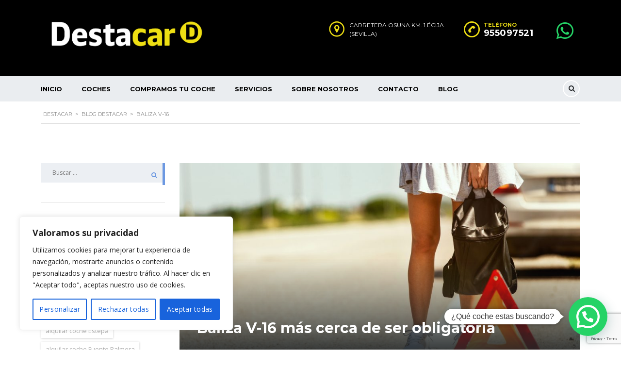

--- FILE ---
content_type: text/html; charset=UTF-8
request_url: https://destacar-ecija.com/tag/baliza-v-16/
body_size: 34271
content:
<!DOCTYPE html>
<html lang="es" class="no-js">
<head>
	<!-- Google Tag Manager -->
<script>(function(w,d,s,l,i){w[l]=w[l]||[];w[l].push({'gtm.start':
new Date().getTime(),event:'gtm.js'});var f=d.getElementsByTagName(s)[0],
j=d.createElement(s),dl=l!='dataLayer'?'&l='+l:'';j.async=true;j.src=
'https://www.googletagmanager.com/gtm.js?id='+i+dl;f.parentNode.insertBefore(j,f);
})(window,document,'script','dataLayer','GTM-TWWQ5V5T');</script>
<!-- End Google Tag Manager -->
<script>
var userId = your_user_id || null; // Replace your_user_id with your own if available.
window.hj('identify', userId, {
    // Add your own custom attributes here. Some EXAMPLES:
    // 'Signed up': '2019—06-20Z', // Signup date in ISO-8601 format.
    // 'Last purchase category': 'Electronics', // Send strings with quotes around them.
    // 'Total purchases': 15, // Send numbers without quotes.
    // 'Last purchase date': '2019-06-20Z', // Send dates in ISO-8601 format.
    // 'Last refund date': null, // Send null when no value exists for a user.
});
</script>
	<meta charset="UTF-8">
	<meta name="viewport" content="width=device-width, initial-scale=1.0, user-scalable=no">
	<link rel="profile" href="http://gmpg.org/xfn/11">
	<link rel="pingback" href="https://destacar-ecija.com/xmlrpc.php">
	
	
	<meta name='robots' content='index, follow, max-image-preview:large, max-snippet:-1, max-video-preview:-1' />

	<!-- This site is optimized with the Yoast SEO plugin v23.6 - https://yoast.com/wordpress/plugins/seo/ -->
	<title>baliza V-16 archivos - Destacar</title>
	<link rel="canonical" href="https://destacar-ecija.com/tag/baliza-v-16/" />
	<meta property="og:locale" content="es_ES" />
	<meta property="og:type" content="article" />
	<meta property="og:title" content="baliza V-16 archivos - Destacar" />
	<meta property="og:url" content="https://destacar-ecija.com/tag/baliza-v-16/" />
	<meta property="og:site_name" content="Destacar" />
	<meta name="twitter:card" content="summary_large_image" />
	<script type="application/ld+json" class="yoast-schema-graph">{"@context":"https://schema.org","@graph":[{"@type":"CollectionPage","@id":"https://destacar-ecija.com/tag/baliza-v-16/","url":"https://destacar-ecija.com/tag/baliza-v-16/","name":"baliza V-16 archivos - Destacar","isPartOf":{"@id":"https://destacar-ecija.com/#website"},"primaryImageOfPage":{"@id":"https://destacar-ecija.com/tag/baliza-v-16/#primaryimage"},"image":{"@id":"https://destacar-ecija.com/tag/baliza-v-16/#primaryimage"},"thumbnailUrl":"https://destacar-ecija.com/wp-content/uploads/2024/01/Baliza-V-16.jpg","breadcrumb":{"@id":"https://destacar-ecija.com/tag/baliza-v-16/#breadcrumb"},"inLanguage":"es"},{"@type":"ImageObject","inLanguage":"es","@id":"https://destacar-ecija.com/tag/baliza-v-16/#primaryimage","url":"https://destacar-ecija.com/wp-content/uploads/2024/01/Baliza-V-16.jpg","contentUrl":"https://destacar-ecija.com/wp-content/uploads/2024/01/Baliza-V-16.jpg","width":1000,"height":667},{"@type":"BreadcrumbList","@id":"https://destacar-ecija.com/tag/baliza-v-16/#breadcrumb","itemListElement":[{"@type":"ListItem","position":1,"name":"Portada","item":"https://destacar-ecija.com/"},{"@type":"ListItem","position":2,"name":"baliza V-16"}]},{"@type":"WebSite","@id":"https://destacar-ecija.com/#website","url":"https://destacar-ecija.com/","name":"Destacar","description":"Venta de Coches de Ocasión España","potentialAction":[{"@type":"SearchAction","target":{"@type":"EntryPoint","urlTemplate":"https://destacar-ecija.com/?s={search_term_string}"},"query-input":{"@type":"PropertyValueSpecification","valueRequired":true,"valueName":"search_term_string"}}],"inLanguage":"es"}]}</script>
	<!-- / Yoast SEO plugin. -->


<link rel='dns-prefetch' href='//fonts.googleapis.com' />
<link rel="alternate" type="application/rss+xml" title="Destacar &raquo; Feed" href="https://destacar-ecija.com/feed/" />
<link rel="alternate" type="application/rss+xml" title="Destacar &raquo; Feed de los comentarios" href="https://destacar-ecija.com/comments/feed/" />
<link rel="alternate" type="application/rss+xml" title="Destacar &raquo; Etiqueta baliza V-16 del feed" href="https://destacar-ecija.com/tag/baliza-v-16/feed/" />
<style id='joinchat-button-style-inline-css' type='text/css'>
.wp-block-joinchat-button{border:none!important;text-align:center}.wp-block-joinchat-button figure{display:table;margin:0 auto;padding:0}.wp-block-joinchat-button figcaption{font:normal normal 400 .6em/2em var(--wp--preset--font-family--system-font,sans-serif);margin:0;padding:0}.wp-block-joinchat-button .joinchat-button__qr{background-color:#fff;border:6px solid #25d366;border-radius:30px;box-sizing:content-box;display:block;height:200px;margin:auto;overflow:hidden;padding:10px;width:200px}.wp-block-joinchat-button .joinchat-button__qr canvas,.wp-block-joinchat-button .joinchat-button__qr img{display:block;margin:auto}.wp-block-joinchat-button .joinchat-button__link{align-items:center;background-color:#25d366;border:6px solid #25d366;border-radius:30px;display:inline-flex;flex-flow:row nowrap;justify-content:center;line-height:1.25em;margin:0 auto;text-decoration:none}.wp-block-joinchat-button .joinchat-button__link:before{background:transparent var(--joinchat-ico) no-repeat center;background-size:100%;content:"";display:block;height:1.5em;margin:-.75em .75em -.75em 0;width:1.5em}.wp-block-joinchat-button figure+.joinchat-button__link{margin-top:10px}@media (orientation:landscape)and (min-height:481px),(orientation:portrait)and (min-width:481px){.wp-block-joinchat-button.joinchat-button--qr-only figure+.joinchat-button__link{display:none}}@media (max-width:480px),(orientation:landscape)and (max-height:480px){.wp-block-joinchat-button figure{display:none}}

</style>
<style id='classic-theme-styles-inline-css' type='text/css'>
/*! This file is auto-generated */
.wp-block-button__link{color:#fff;background-color:#32373c;border-radius:9999px;box-shadow:none;text-decoration:none;padding:calc(.667em + 2px) calc(1.333em + 2px);font-size:1.125em}.wp-block-file__button{background:#32373c;color:#fff;text-decoration:none}
</style>
<style id='global-styles-inline-css' type='text/css'>
:root{--wp--preset--aspect-ratio--square: 1;--wp--preset--aspect-ratio--4-3: 4/3;--wp--preset--aspect-ratio--3-4: 3/4;--wp--preset--aspect-ratio--3-2: 3/2;--wp--preset--aspect-ratio--2-3: 2/3;--wp--preset--aspect-ratio--16-9: 16/9;--wp--preset--aspect-ratio--9-16: 9/16;--wp--preset--color--black: #000000;--wp--preset--color--cyan-bluish-gray: #abb8c3;--wp--preset--color--white: #ffffff;--wp--preset--color--pale-pink: #f78da7;--wp--preset--color--vivid-red: #cf2e2e;--wp--preset--color--luminous-vivid-orange: #ff6900;--wp--preset--color--luminous-vivid-amber: #fcb900;--wp--preset--color--light-green-cyan: #7bdcb5;--wp--preset--color--vivid-green-cyan: #00d084;--wp--preset--color--pale-cyan-blue: #8ed1fc;--wp--preset--color--vivid-cyan-blue: #0693e3;--wp--preset--color--vivid-purple: #9b51e0;--wp--preset--gradient--vivid-cyan-blue-to-vivid-purple: linear-gradient(135deg,rgba(6,147,227,1) 0%,rgb(155,81,224) 100%);--wp--preset--gradient--light-green-cyan-to-vivid-green-cyan: linear-gradient(135deg,rgb(122,220,180) 0%,rgb(0,208,130) 100%);--wp--preset--gradient--luminous-vivid-amber-to-luminous-vivid-orange: linear-gradient(135deg,rgba(252,185,0,1) 0%,rgba(255,105,0,1) 100%);--wp--preset--gradient--luminous-vivid-orange-to-vivid-red: linear-gradient(135deg,rgba(255,105,0,1) 0%,rgb(207,46,46) 100%);--wp--preset--gradient--very-light-gray-to-cyan-bluish-gray: linear-gradient(135deg,rgb(238,238,238) 0%,rgb(169,184,195) 100%);--wp--preset--gradient--cool-to-warm-spectrum: linear-gradient(135deg,rgb(74,234,220) 0%,rgb(151,120,209) 20%,rgb(207,42,186) 40%,rgb(238,44,130) 60%,rgb(251,105,98) 80%,rgb(254,248,76) 100%);--wp--preset--gradient--blush-light-purple: linear-gradient(135deg,rgb(255,206,236) 0%,rgb(152,150,240) 100%);--wp--preset--gradient--blush-bordeaux: linear-gradient(135deg,rgb(254,205,165) 0%,rgb(254,45,45) 50%,rgb(107,0,62) 100%);--wp--preset--gradient--luminous-dusk: linear-gradient(135deg,rgb(255,203,112) 0%,rgb(199,81,192) 50%,rgb(65,88,208) 100%);--wp--preset--gradient--pale-ocean: linear-gradient(135deg,rgb(255,245,203) 0%,rgb(182,227,212) 50%,rgb(51,167,181) 100%);--wp--preset--gradient--electric-grass: linear-gradient(135deg,rgb(202,248,128) 0%,rgb(113,206,126) 100%);--wp--preset--gradient--midnight: linear-gradient(135deg,rgb(2,3,129) 0%,rgb(40,116,252) 100%);--wp--preset--font-size--small: 13px;--wp--preset--font-size--medium: 20px;--wp--preset--font-size--large: 36px;--wp--preset--font-size--x-large: 42px;--wp--preset--spacing--20: 0.44rem;--wp--preset--spacing--30: 0.67rem;--wp--preset--spacing--40: 1rem;--wp--preset--spacing--50: 1.5rem;--wp--preset--spacing--60: 2.25rem;--wp--preset--spacing--70: 3.38rem;--wp--preset--spacing--80: 5.06rem;--wp--preset--shadow--natural: 6px 6px 9px rgba(0, 0, 0, 0.2);--wp--preset--shadow--deep: 12px 12px 50px rgba(0, 0, 0, 0.4);--wp--preset--shadow--sharp: 6px 6px 0px rgba(0, 0, 0, 0.2);--wp--preset--shadow--outlined: 6px 6px 0px -3px rgba(255, 255, 255, 1), 6px 6px rgba(0, 0, 0, 1);--wp--preset--shadow--crisp: 6px 6px 0px rgba(0, 0, 0, 1);}:where(.is-layout-flex){gap: 0.5em;}:where(.is-layout-grid){gap: 0.5em;}body .is-layout-flex{display: flex;}.is-layout-flex{flex-wrap: wrap;align-items: center;}.is-layout-flex > :is(*, div){margin: 0;}body .is-layout-grid{display: grid;}.is-layout-grid > :is(*, div){margin: 0;}:where(.wp-block-columns.is-layout-flex){gap: 2em;}:where(.wp-block-columns.is-layout-grid){gap: 2em;}:where(.wp-block-post-template.is-layout-flex){gap: 1.25em;}:where(.wp-block-post-template.is-layout-grid){gap: 1.25em;}.has-black-color{color: var(--wp--preset--color--black) !important;}.has-cyan-bluish-gray-color{color: var(--wp--preset--color--cyan-bluish-gray) !important;}.has-white-color{color: var(--wp--preset--color--white) !important;}.has-pale-pink-color{color: var(--wp--preset--color--pale-pink) !important;}.has-vivid-red-color{color: var(--wp--preset--color--vivid-red) !important;}.has-luminous-vivid-orange-color{color: var(--wp--preset--color--luminous-vivid-orange) !important;}.has-luminous-vivid-amber-color{color: var(--wp--preset--color--luminous-vivid-amber) !important;}.has-light-green-cyan-color{color: var(--wp--preset--color--light-green-cyan) !important;}.has-vivid-green-cyan-color{color: var(--wp--preset--color--vivid-green-cyan) !important;}.has-pale-cyan-blue-color{color: var(--wp--preset--color--pale-cyan-blue) !important;}.has-vivid-cyan-blue-color{color: var(--wp--preset--color--vivid-cyan-blue) !important;}.has-vivid-purple-color{color: var(--wp--preset--color--vivid-purple) !important;}.has-black-background-color{background-color: var(--wp--preset--color--black) !important;}.has-cyan-bluish-gray-background-color{background-color: var(--wp--preset--color--cyan-bluish-gray) !important;}.has-white-background-color{background-color: var(--wp--preset--color--white) !important;}.has-pale-pink-background-color{background-color: var(--wp--preset--color--pale-pink) !important;}.has-vivid-red-background-color{background-color: var(--wp--preset--color--vivid-red) !important;}.has-luminous-vivid-orange-background-color{background-color: var(--wp--preset--color--luminous-vivid-orange) !important;}.has-luminous-vivid-amber-background-color{background-color: var(--wp--preset--color--luminous-vivid-amber) !important;}.has-light-green-cyan-background-color{background-color: var(--wp--preset--color--light-green-cyan) !important;}.has-vivid-green-cyan-background-color{background-color: var(--wp--preset--color--vivid-green-cyan) !important;}.has-pale-cyan-blue-background-color{background-color: var(--wp--preset--color--pale-cyan-blue) !important;}.has-vivid-cyan-blue-background-color{background-color: var(--wp--preset--color--vivid-cyan-blue) !important;}.has-vivid-purple-background-color{background-color: var(--wp--preset--color--vivid-purple) !important;}.has-black-border-color{border-color: var(--wp--preset--color--black) !important;}.has-cyan-bluish-gray-border-color{border-color: var(--wp--preset--color--cyan-bluish-gray) !important;}.has-white-border-color{border-color: var(--wp--preset--color--white) !important;}.has-pale-pink-border-color{border-color: var(--wp--preset--color--pale-pink) !important;}.has-vivid-red-border-color{border-color: var(--wp--preset--color--vivid-red) !important;}.has-luminous-vivid-orange-border-color{border-color: var(--wp--preset--color--luminous-vivid-orange) !important;}.has-luminous-vivid-amber-border-color{border-color: var(--wp--preset--color--luminous-vivid-amber) !important;}.has-light-green-cyan-border-color{border-color: var(--wp--preset--color--light-green-cyan) !important;}.has-vivid-green-cyan-border-color{border-color: var(--wp--preset--color--vivid-green-cyan) !important;}.has-pale-cyan-blue-border-color{border-color: var(--wp--preset--color--pale-cyan-blue) !important;}.has-vivid-cyan-blue-border-color{border-color: var(--wp--preset--color--vivid-cyan-blue) !important;}.has-vivid-purple-border-color{border-color: var(--wp--preset--color--vivid-purple) !important;}.has-vivid-cyan-blue-to-vivid-purple-gradient-background{background: var(--wp--preset--gradient--vivid-cyan-blue-to-vivid-purple) !important;}.has-light-green-cyan-to-vivid-green-cyan-gradient-background{background: var(--wp--preset--gradient--light-green-cyan-to-vivid-green-cyan) !important;}.has-luminous-vivid-amber-to-luminous-vivid-orange-gradient-background{background: var(--wp--preset--gradient--luminous-vivid-amber-to-luminous-vivid-orange) !important;}.has-luminous-vivid-orange-to-vivid-red-gradient-background{background: var(--wp--preset--gradient--luminous-vivid-orange-to-vivid-red) !important;}.has-very-light-gray-to-cyan-bluish-gray-gradient-background{background: var(--wp--preset--gradient--very-light-gray-to-cyan-bluish-gray) !important;}.has-cool-to-warm-spectrum-gradient-background{background: var(--wp--preset--gradient--cool-to-warm-spectrum) !important;}.has-blush-light-purple-gradient-background{background: var(--wp--preset--gradient--blush-light-purple) !important;}.has-blush-bordeaux-gradient-background{background: var(--wp--preset--gradient--blush-bordeaux) !important;}.has-luminous-dusk-gradient-background{background: var(--wp--preset--gradient--luminous-dusk) !important;}.has-pale-ocean-gradient-background{background: var(--wp--preset--gradient--pale-ocean) !important;}.has-electric-grass-gradient-background{background: var(--wp--preset--gradient--electric-grass) !important;}.has-midnight-gradient-background{background: var(--wp--preset--gradient--midnight) !important;}.has-small-font-size{font-size: var(--wp--preset--font-size--small) !important;}.has-medium-font-size{font-size: var(--wp--preset--font-size--medium) !important;}.has-large-font-size{font-size: var(--wp--preset--font-size--large) !important;}.has-x-large-font-size{font-size: var(--wp--preset--font-size--x-large) !important;}
:where(.wp-block-post-template.is-layout-flex){gap: 1.25em;}:where(.wp-block-post-template.is-layout-grid){gap: 1.25em;}
:where(.wp-block-columns.is-layout-flex){gap: 2em;}:where(.wp-block-columns.is-layout-grid){gap: 2em;}
:root :where(.wp-block-pullquote){font-size: 1.5em;line-height: 1.6;}
</style>
<link rel='stylesheet' id='wpo_min-header-0-css' href='https://destacar-ecija.com/wp-content/cache/wpo-minify/1764657399/assets/wpo-minify-header-2c95e71b.min.css' type='text/css' media='all' />
<script type="text/javascript" id="cookie-law-info-js-extra">
/* <![CDATA[ */
var _ckyConfig = {"_ipData":[],"_assetsURL":"https:\/\/destacar-ecija.com\/wp-content\/plugins\/cookie-law-info\/lite\/frontend\/images\/","_publicURL":"https:\/\/destacar-ecija.com","_expiry":"365","_categories":[{"name":"Necesaria","slug":"necessary","isNecessary":true,"ccpaDoNotSell":true,"cookies":[{"cookieID":"_GRECAPTCHA","domain":"www.google.com","provider":""},{"cookieID":"rc::a","domain":"google.com","provider":""},{"cookieID":"rc::f","domain":"google.com","provider":""},{"cookieID":"rc::b","domain":"google.com","provider":""},{"cookieID":"rc::c","domain":"google.com","provider":""},{"cookieID":"cookieyes-consent","domain":"destacar-ecija.com","provider":""}],"active":true,"defaultConsent":{"gdpr":true,"ccpa":true}},{"name":"Funcional","slug":"functional","isNecessary":false,"ccpaDoNotSell":true,"cookies":[{"cookieID":"stm_visitor_1","domain":"destacar-ecija.com","provider":""},{"cookieID":"wassup9bb5d2da9c4ab47620a6e0eb39e76cb5","domain":"destacar-ecija.com","provider":""},{"cookieID":"wassup_screen_res9bb5d2da9c4ab47620a6e0eb39e76cb5","domain":".destacar-ecija.com","provider":""},{"cookieID":"lastExternalReferrer","domain":"destacar-ecija.com","provider":""},{"cookieID":"lastExternalReferrerTime","domain":"destacar-ecija.com","provider":""},{"cookieID":"topicsLastReferenceTime","domain":"destacar-ecija.com","provider":""},{"cookieID":"tt_sessionId","domain":"destacar-ecija.com","provider":""}],"active":true,"defaultConsent":{"gdpr":true,"ccpa":false}},{"name":"Anal\u00edtica","slug":"analytics","isNecessary":false,"ccpaDoNotSell":true,"cookies":[{"cookieID":"_fbp","domain":".destacar-ecija.com","provider":""},{"cookieID":"_hjSessionUser_*","domain":".destacar-ecija.com","provider":""},{"cookieID":"_hjSession_*","domain":".destacar-ecija.com","provider":""}],"active":true,"defaultConsent":{"gdpr":true,"ccpa":false}},{"name":"Rendimiento","slug":"performance","isNecessary":false,"ccpaDoNotSell":true,"cookies":[{"cookieID":"ajs_anonymous_id","domain":".google.com","provider":""}],"active":true,"defaultConsent":{"gdpr":true,"ccpa":false}},{"name":"Publicitarias","slug":"advertisement","isNecessary":false,"ccpaDoNotSell":true,"cookies":[{"cookieID":"IDE","domain":"google.com","provider":""},{"cookieID":"_fbp","domain":".destacar-ecija.com","provider":""},{"cookieID":"_ttp","domain":".tiktok.com","provider":""},{"cookieID":"_tt_enable_cookie","domain":".destacar-ecija.com","provider":""},{"cookieID":"_ttp","domain":".destacar-ecija.com","provider":""},{"cookieID":"ttcsid_CTCKBVRC77U9L9BMSHO0","domain":".destacar-ecija.com","provider":""},{"cookieID":"ttcsid","domain":".destacar-ecija.com","provider":""},{"cookieID":"tt_pixel_session_index","domain":"destacar-ecija.com","provider":""},{"cookieID":"tt_appInfo","domain":"destacar-ecija.com","provider":""}],"active":true,"defaultConsent":{"gdpr":true,"ccpa":false}}],"_activeLaw":"gdpr","_rootDomain":"","_block":"1","_showBanner":"1","_bannerConfig":{"settings":{"type":"box","preferenceCenterType":"popup","position":"bottom-left","applicableLaw":"gdpr"},"behaviours":{"reloadBannerOnAccept":false,"loadAnalyticsByDefault":false,"animations":{"onLoad":"animate","onHide":"sticky"}},"config":{"revisitConsent":{"status":true,"tag":"revisit-consent","position":"bottom-left","meta":{"url":"#"},"styles":{"background-color":"#0056A7"},"elements":{"title":{"type":"text","tag":"revisit-consent-title","status":true,"styles":{"color":"#0056a7"}}}},"preferenceCenter":{"toggle":{"status":true,"tag":"detail-category-toggle","type":"toggle","states":{"active":{"styles":{"background-color":"#1863DC"}},"inactive":{"styles":{"background-color":"#D0D5D2"}}}}},"categoryPreview":{"status":false,"toggle":{"status":true,"tag":"detail-category-preview-toggle","type":"toggle","states":{"active":{"styles":{"background-color":"#1863DC"}},"inactive":{"styles":{"background-color":"#D0D5D2"}}}}},"videoPlaceholder":{"status":true,"styles":{"background-color":"#000000","border-color":"#000000","color":"#ffffff"}},"readMore":{"status":false,"tag":"readmore-button","type":"link","meta":{"noFollow":true,"newTab":true},"styles":{"color":"#1863DC","background-color":"transparent","border-color":"transparent"}},"showMore":{"status":true,"tag":"show-desc-button","type":"button","styles":{"color":"#1863DC"}},"showLess":{"status":true,"tag":"hide-desc-button","type":"button","styles":{"color":"#1863DC"}},"alwaysActive":{"status":true,"tag":"always-active","styles":{"color":"#008000"}},"manualLinks":{"status":true,"tag":"manual-links","type":"link","styles":{"color":"#1863DC"}},"auditTable":{"status":true},"optOption":{"status":true,"toggle":{"status":true,"tag":"optout-option-toggle","type":"toggle","states":{"active":{"styles":{"background-color":"#1863dc"}},"inactive":{"styles":{"background-color":"#FFFFFF"}}}}}}},"_version":"3.3.7","_logConsent":"1","_tags":[{"tag":"accept-button","styles":{"color":"#FFFFFF","background-color":"#1863DC","border-color":"#1863DC"}},{"tag":"reject-button","styles":{"color":"#1863DC","background-color":"transparent","border-color":"#1863DC"}},{"tag":"settings-button","styles":{"color":"#1863DC","background-color":"transparent","border-color":"#1863DC"}},{"tag":"readmore-button","styles":{"color":"#1863DC","background-color":"transparent","border-color":"transparent"}},{"tag":"donotsell-button","styles":{"color":"#1863DC","background-color":"transparent","border-color":"transparent"}},{"tag":"show-desc-button","styles":{"color":"#1863DC"}},{"tag":"hide-desc-button","styles":{"color":"#1863DC"}},{"tag":"cky-always-active","styles":[]},{"tag":"cky-link","styles":[]},{"tag":"accept-button","styles":{"color":"#FFFFFF","background-color":"#1863DC","border-color":"#1863DC"}},{"tag":"revisit-consent","styles":{"background-color":"#0056A7"}}],"_shortCodes":[{"key":"cky_readmore","content":"<a href=\"#\" class=\"cky-policy\" aria-label=\"Pol\u00edtica de Cookies\" target=\"_blank\" rel=\"noopener\" data-cky-tag=\"readmore-button\">Pol\u00edtica de Cookies<\/a>","tag":"readmore-button","status":false,"attributes":{"rel":"nofollow","target":"_blank"}},{"key":"cky_show_desc","content":"<button class=\"cky-show-desc-btn\" data-cky-tag=\"show-desc-button\" aria-label=\"Ver m\u00e1s\">Ver m\u00e1s<\/button>","tag":"show-desc-button","status":true,"attributes":[]},{"key":"cky_hide_desc","content":"<button class=\"cky-show-desc-btn\" data-cky-tag=\"hide-desc-button\" aria-label=\"Ver menos\">Ver menos<\/button>","tag":"hide-desc-button","status":true,"attributes":[]},{"key":"cky_optout_show_desc","content":"[cky_optout_show_desc]","tag":"optout-show-desc-button","status":true,"attributes":[]},{"key":"cky_optout_hide_desc","content":"[cky_optout_hide_desc]","tag":"optout-hide-desc-button","status":true,"attributes":[]},{"key":"cky_category_toggle_label","content":"[cky_{{status}}_category_label] [cky_preference_{{category_slug}}_title]","tag":"","status":true,"attributes":[]},{"key":"cky_enable_category_label","content":"Enable","tag":"","status":true,"attributes":[]},{"key":"cky_disable_category_label","content":"Disable","tag":"","status":true,"attributes":[]},{"key":"cky_video_placeholder","content":"<div class=\"video-placeholder-normal\" data-cky-tag=\"video-placeholder\" id=\"[UNIQUEID]\"><p class=\"video-placeholder-text-normal\" data-cky-tag=\"placeholder-title\">Por favor acepte las cookies para acceder a este contenido<\/p><\/div>","tag":"","status":true,"attributes":[]},{"key":"cky_enable_optout_label","content":"Enable","tag":"","status":true,"attributes":[]},{"key":"cky_disable_optout_label","content":"Disable","tag":"","status":true,"attributes":[]},{"key":"cky_optout_toggle_label","content":"[cky_{{status}}_optout_label] [cky_optout_option_title]","tag":"","status":true,"attributes":[]},{"key":"cky_optout_option_title","content":"Do Not Sell or Share My Personal Information","tag":"","status":true,"attributes":[]},{"key":"cky_optout_close_label","content":"Close","tag":"","status":true,"attributes":[]},{"key":"cky_preference_close_label","content":"Close","tag":"","status":true,"attributes":[]}],"_rtl":"","_language":"en","_providersToBlock":[]};
var _ckyStyles = {"css":".cky-overlay{background: #000000; opacity: 0.4; position: fixed; top: 0; left: 0; width: 100%; height: 100%; z-index: 99999999;}.cky-hide{display: none;}.cky-btn-revisit-wrapper{display: flex; align-items: center; justify-content: center; background: #0056a7; width: 45px; height: 45px; border-radius: 50%; position: fixed; z-index: 999999; cursor: pointer;}.cky-revisit-bottom-left{bottom: 15px; left: 15px;}.cky-revisit-bottom-right{bottom: 15px; right: 15px;}.cky-btn-revisit-wrapper .cky-btn-revisit{display: flex; align-items: center; justify-content: center; background: none; border: none; cursor: pointer; position: relative; margin: 0; padding: 0;}.cky-btn-revisit-wrapper .cky-btn-revisit img{max-width: fit-content; margin: 0; height: 30px; width: 30px;}.cky-revisit-bottom-left:hover::before{content: attr(data-tooltip); position: absolute; background: #4e4b66; color: #ffffff; left: calc(100% + 7px); font-size: 12px; line-height: 16px; width: max-content; padding: 4px 8px; border-radius: 4px;}.cky-revisit-bottom-left:hover::after{position: absolute; content: \"\"; border: 5px solid transparent; left: calc(100% + 2px); border-left-width: 0; border-right-color: #4e4b66;}.cky-revisit-bottom-right:hover::before{content: attr(data-tooltip); position: absolute; background: #4e4b66; color: #ffffff; right: calc(100% + 7px); font-size: 12px; line-height: 16px; width: max-content; padding: 4px 8px; border-radius: 4px;}.cky-revisit-bottom-right:hover::after{position: absolute; content: \"\"; border: 5px solid transparent; right: calc(100% + 2px); border-right-width: 0; border-left-color: #4e4b66;}.cky-revisit-hide{display: none;}.cky-consent-container{position: fixed; width: 440px; box-sizing: border-box; z-index: 9999999; border-radius: 6px;}.cky-consent-container .cky-consent-bar{background: #ffffff; border: 1px solid; padding: 20px 26px; box-shadow: 0 -1px 10px 0 #acabab4d; border-radius: 6px;}.cky-box-bottom-left{bottom: 40px; left: 40px;}.cky-box-bottom-right{bottom: 40px; right: 40px;}.cky-box-top-left{top: 40px; left: 40px;}.cky-box-top-right{top: 40px; right: 40px;}.cky-custom-brand-logo-wrapper .cky-custom-brand-logo{width: 100px; height: auto; margin: 0 0 12px 0;}.cky-notice .cky-title{color: #212121; font-weight: 700; font-size: 18px; line-height: 24px; margin: 0 0 12px 0;}.cky-notice-des *,.cky-preference-content-wrapper *,.cky-accordion-header-des *,.cky-gpc-wrapper .cky-gpc-desc *{font-size: 14px;}.cky-notice-des{color: #212121; font-size: 14px; line-height: 24px; font-weight: 400;}.cky-notice-des img{height: 25px; width: 25px;}.cky-consent-bar .cky-notice-des p,.cky-gpc-wrapper .cky-gpc-desc p,.cky-preference-body-wrapper .cky-preference-content-wrapper p,.cky-accordion-header-wrapper .cky-accordion-header-des p,.cky-cookie-des-table li div:last-child p{color: inherit; margin-top: 0; overflow-wrap: break-word;}.cky-notice-des P:last-child,.cky-preference-content-wrapper p:last-child,.cky-cookie-des-table li div:last-child p:last-child,.cky-gpc-wrapper .cky-gpc-desc p:last-child{margin-bottom: 0;}.cky-notice-des a.cky-policy,.cky-notice-des button.cky-policy{font-size: 14px; color: #1863dc; white-space: nowrap; cursor: pointer; background: transparent; border: 1px solid; text-decoration: underline;}.cky-notice-des button.cky-policy{padding: 0;}.cky-notice-des a.cky-policy:focus-visible,.cky-notice-des button.cky-policy:focus-visible,.cky-preference-content-wrapper .cky-show-desc-btn:focus-visible,.cky-accordion-header .cky-accordion-btn:focus-visible,.cky-preference-header .cky-btn-close:focus-visible,.cky-switch input[type=\"checkbox\"]:focus-visible,.cky-footer-wrapper a:focus-visible,.cky-btn:focus-visible{outline: 2px solid #1863dc; outline-offset: 2px;}.cky-btn:focus:not(:focus-visible),.cky-accordion-header .cky-accordion-btn:focus:not(:focus-visible),.cky-preference-content-wrapper .cky-show-desc-btn:focus:not(:focus-visible),.cky-btn-revisit-wrapper .cky-btn-revisit:focus:not(:focus-visible),.cky-preference-header .cky-btn-close:focus:not(:focus-visible),.cky-consent-bar .cky-banner-btn-close:focus:not(:focus-visible){outline: 0;}button.cky-show-desc-btn:not(:hover):not(:active){color: #1863dc; background: transparent;}button.cky-accordion-btn:not(:hover):not(:active),button.cky-banner-btn-close:not(:hover):not(:active),button.cky-btn-revisit:not(:hover):not(:active),button.cky-btn-close:not(:hover):not(:active){background: transparent;}.cky-consent-bar button:hover,.cky-modal.cky-modal-open button:hover,.cky-consent-bar button:focus,.cky-modal.cky-modal-open button:focus{text-decoration: none;}.cky-notice-btn-wrapper{display: flex; justify-content: flex-start; align-items: center; flex-wrap: wrap; margin-top: 16px;}.cky-notice-btn-wrapper .cky-btn{text-shadow: none; box-shadow: none;}.cky-btn{flex: auto; max-width: 100%; font-size: 14px; font-family: inherit; line-height: 24px; padding: 8px; font-weight: 500; margin: 0 8px 0 0; border-radius: 2px; cursor: pointer; text-align: center; text-transform: none; min-height: 0;}.cky-btn:hover{opacity: 0.8;}.cky-btn-customize{color: #1863dc; background: transparent; border: 2px solid #1863dc;}.cky-btn-reject{color: #1863dc; background: transparent; border: 2px solid #1863dc;}.cky-btn-accept{background: #1863dc; color: #ffffff; border: 2px solid #1863dc;}.cky-btn:last-child{margin-right: 0;}@media (max-width: 576px){.cky-box-bottom-left{bottom: 0; left: 0;}.cky-box-bottom-right{bottom: 0; right: 0;}.cky-box-top-left{top: 0; left: 0;}.cky-box-top-right{top: 0; right: 0;}}@media (max-height: 480px){.cky-consent-container{max-height: 100vh;overflow-y: scroll}.cky-notice-des{max-height: unset !important;overflow-y: unset !important}.cky-preference-center{height: 100vh;overflow: auto !important}.cky-preference-center .cky-preference-body-wrapper{overflow: unset}}@media (max-width: 440px){.cky-box-bottom-left, .cky-box-bottom-right, .cky-box-top-left, .cky-box-top-right{width: 100%; max-width: 100%;}.cky-consent-container .cky-consent-bar{padding: 20px 0;}.cky-custom-brand-logo-wrapper, .cky-notice .cky-title, .cky-notice-des, .cky-notice-btn-wrapper{padding: 0 24px;}.cky-notice-des{max-height: 40vh; overflow-y: scroll;}.cky-notice-btn-wrapper{flex-direction: column; margin-top: 0;}.cky-btn{width: 100%; margin: 10px 0 0 0;}.cky-notice-btn-wrapper .cky-btn-customize{order: 2;}.cky-notice-btn-wrapper .cky-btn-reject{order: 3;}.cky-notice-btn-wrapper .cky-btn-accept{order: 1; margin-top: 16px;}}@media (max-width: 352px){.cky-notice .cky-title{font-size: 16px;}.cky-notice-des *{font-size: 12px;}.cky-notice-des, .cky-btn{font-size: 12px;}}.cky-modal.cky-modal-open{display: flex; visibility: visible; -webkit-transform: translate(-50%, -50%); -moz-transform: translate(-50%, -50%); -ms-transform: translate(-50%, -50%); -o-transform: translate(-50%, -50%); transform: translate(-50%, -50%); top: 50%; left: 50%; transition: all 1s ease;}.cky-modal{box-shadow: 0 32px 68px rgba(0, 0, 0, 0.3); margin: 0 auto; position: fixed; max-width: 100%; background: #ffffff; top: 50%; box-sizing: border-box; border-radius: 6px; z-index: 999999999; color: #212121; -webkit-transform: translate(-50%, 100%); -moz-transform: translate(-50%, 100%); -ms-transform: translate(-50%, 100%); -o-transform: translate(-50%, 100%); transform: translate(-50%, 100%); visibility: hidden; transition: all 0s ease;}.cky-preference-center{max-height: 79vh; overflow: hidden; width: 845px; overflow: hidden; flex: 1 1 0; display: flex; flex-direction: column; border-radius: 6px;}.cky-preference-header{display: flex; align-items: center; justify-content: space-between; padding: 22px 24px; border-bottom: 1px solid;}.cky-preference-header .cky-preference-title{font-size: 18px; font-weight: 700; line-height: 24px;}.cky-preference-header .cky-btn-close{margin: 0; cursor: pointer; vertical-align: middle; padding: 0; background: none; border: none; width: 24px; height: 24px; min-height: 0; line-height: 0; text-shadow: none; box-shadow: none;}.cky-preference-header .cky-btn-close img{margin: 0; height: 10px; width: 10px;}.cky-preference-body-wrapper{padding: 0 24px; flex: 1; overflow: auto; box-sizing: border-box;}.cky-preference-content-wrapper,.cky-gpc-wrapper .cky-gpc-desc{font-size: 14px; line-height: 24px; font-weight: 400; padding: 12px 0;}.cky-preference-content-wrapper{border-bottom: 1px solid;}.cky-preference-content-wrapper img{height: 25px; width: 25px;}.cky-preference-content-wrapper .cky-show-desc-btn{font-size: 14px; font-family: inherit; color: #1863dc; text-decoration: none; line-height: 24px; padding: 0; margin: 0; white-space: nowrap; cursor: pointer; background: transparent; border-color: transparent; text-transform: none; min-height: 0; text-shadow: none; box-shadow: none;}.cky-accordion-wrapper{margin-bottom: 10px;}.cky-accordion{border-bottom: 1px solid;}.cky-accordion:last-child{border-bottom: none;}.cky-accordion .cky-accordion-item{display: flex; margin-top: 10px;}.cky-accordion .cky-accordion-body{display: none;}.cky-accordion.cky-accordion-active .cky-accordion-body{display: block; padding: 0 22px; margin-bottom: 16px;}.cky-accordion-header-wrapper{cursor: pointer; width: 100%;}.cky-accordion-item .cky-accordion-header{display: flex; justify-content: space-between; align-items: center;}.cky-accordion-header .cky-accordion-btn{font-size: 16px; font-family: inherit; color: #212121; line-height: 24px; background: none; border: none; font-weight: 700; padding: 0; margin: 0; cursor: pointer; text-transform: none; min-height: 0; text-shadow: none; box-shadow: none;}.cky-accordion-header .cky-always-active{color: #008000; font-weight: 600; line-height: 24px; font-size: 14px;}.cky-accordion-header-des{font-size: 14px; line-height: 24px; margin: 10px 0 16px 0;}.cky-accordion-chevron{margin-right: 22px; position: relative; cursor: pointer;}.cky-accordion-chevron-hide{display: none;}.cky-accordion .cky-accordion-chevron i::before{content: \"\"; position: absolute; border-right: 1.4px solid; border-bottom: 1.4px solid; border-color: inherit; height: 6px; width: 6px; -webkit-transform: rotate(-45deg); -moz-transform: rotate(-45deg); -ms-transform: rotate(-45deg); -o-transform: rotate(-45deg); transform: rotate(-45deg); transition: all 0.2s ease-in-out; top: 8px;}.cky-accordion.cky-accordion-active .cky-accordion-chevron i::before{-webkit-transform: rotate(45deg); -moz-transform: rotate(45deg); -ms-transform: rotate(45deg); -o-transform: rotate(45deg); transform: rotate(45deg);}.cky-audit-table{background: #f4f4f4; border-radius: 6px;}.cky-audit-table .cky-empty-cookies-text{color: inherit; font-size: 12px; line-height: 24px; margin: 0; padding: 10px;}.cky-audit-table .cky-cookie-des-table{font-size: 12px; line-height: 24px; font-weight: normal; padding: 15px 10px; border-bottom: 1px solid; border-bottom-color: inherit; margin: 0;}.cky-audit-table .cky-cookie-des-table:last-child{border-bottom: none;}.cky-audit-table .cky-cookie-des-table li{list-style-type: none; display: flex; padding: 3px 0;}.cky-audit-table .cky-cookie-des-table li:first-child{padding-top: 0;}.cky-cookie-des-table li div:first-child{width: 100px; font-weight: 600; word-break: break-word; word-wrap: break-word;}.cky-cookie-des-table li div:last-child{flex: 1; word-break: break-word; word-wrap: break-word; margin-left: 8px;}.cky-footer-shadow{display: block; width: 100%; height: 40px; background: linear-gradient(180deg, rgba(255, 255, 255, 0) 0%, #ffffff 100%); position: absolute; bottom: calc(100% - 1px);}.cky-footer-wrapper{position: relative;}.cky-prefrence-btn-wrapper{display: flex; flex-wrap: wrap; align-items: center; justify-content: center; padding: 22px 24px; border-top: 1px solid;}.cky-prefrence-btn-wrapper .cky-btn{flex: auto; max-width: 100%; text-shadow: none; box-shadow: none;}.cky-btn-preferences{color: #1863dc; background: transparent; border: 2px solid #1863dc;}.cky-preference-header,.cky-preference-body-wrapper,.cky-preference-content-wrapper,.cky-accordion-wrapper,.cky-accordion,.cky-accordion-wrapper,.cky-footer-wrapper,.cky-prefrence-btn-wrapper{border-color: inherit;}@media (max-width: 845px){.cky-modal{max-width: calc(100% - 16px);}}@media (max-width: 576px){.cky-modal{max-width: 100%;}.cky-preference-center{max-height: 100vh;}.cky-prefrence-btn-wrapper{flex-direction: column;}.cky-accordion.cky-accordion-active .cky-accordion-body{padding-right: 0;}.cky-prefrence-btn-wrapper .cky-btn{width: 100%; margin: 10px 0 0 0;}.cky-prefrence-btn-wrapper .cky-btn-reject{order: 3;}.cky-prefrence-btn-wrapper .cky-btn-accept{order: 1; margin-top: 0;}.cky-prefrence-btn-wrapper .cky-btn-preferences{order: 2;}}@media (max-width: 425px){.cky-accordion-chevron{margin-right: 15px;}.cky-notice-btn-wrapper{margin-top: 0;}.cky-accordion.cky-accordion-active .cky-accordion-body{padding: 0 15px;}}@media (max-width: 352px){.cky-preference-header .cky-preference-title{font-size: 16px;}.cky-preference-header{padding: 16px 24px;}.cky-preference-content-wrapper *, .cky-accordion-header-des *{font-size: 12px;}.cky-preference-content-wrapper, .cky-preference-content-wrapper .cky-show-more, .cky-accordion-header .cky-always-active, .cky-accordion-header-des, .cky-preference-content-wrapper .cky-show-desc-btn, .cky-notice-des a.cky-policy{font-size: 12px;}.cky-accordion-header .cky-accordion-btn{font-size: 14px;}}.cky-switch{display: flex;}.cky-switch input[type=\"checkbox\"]{position: relative; width: 44px; height: 24px; margin: 0; background: #d0d5d2; -webkit-appearance: none; border-radius: 50px; cursor: pointer; outline: 0; border: none; top: 0;}.cky-switch input[type=\"checkbox\"]:checked{background: #1863dc;}.cky-switch input[type=\"checkbox\"]:before{position: absolute; content: \"\"; height: 20px; width: 20px; left: 2px; bottom: 2px; border-radius: 50%; background-color: white; -webkit-transition: 0.4s; transition: 0.4s; margin: 0;}.cky-switch input[type=\"checkbox\"]:after{display: none;}.cky-switch input[type=\"checkbox\"]:checked:before{-webkit-transform: translateX(20px); -ms-transform: translateX(20px); transform: translateX(20px);}@media (max-width: 425px){.cky-switch input[type=\"checkbox\"]{width: 38px; height: 21px;}.cky-switch input[type=\"checkbox\"]:before{height: 17px; width: 17px;}.cky-switch input[type=\"checkbox\"]:checked:before{-webkit-transform: translateX(17px); -ms-transform: translateX(17px); transform: translateX(17px);}}.cky-consent-bar .cky-banner-btn-close{position: absolute; right: 9px; top: 5px; background: none; border: none; cursor: pointer; padding: 0; margin: 0; min-height: 0; line-height: 0; height: 24px; width: 24px; text-shadow: none; box-shadow: none;}.cky-consent-bar .cky-banner-btn-close img{height: 9px; width: 9px; margin: 0;}.cky-notice-group{font-size: 14px; line-height: 24px; font-weight: 400; color: #212121;}.cky-notice-btn-wrapper .cky-btn-do-not-sell{font-size: 14px; line-height: 24px; padding: 6px 0; margin: 0; font-weight: 500; background: none; border-radius: 2px; border: none; cursor: pointer; text-align: left; color: #1863dc; background: transparent; border-color: transparent; box-shadow: none; text-shadow: none;}.cky-consent-bar .cky-banner-btn-close:focus-visible,.cky-notice-btn-wrapper .cky-btn-do-not-sell:focus-visible,.cky-opt-out-btn-wrapper .cky-btn:focus-visible,.cky-opt-out-checkbox-wrapper input[type=\"checkbox\"].cky-opt-out-checkbox:focus-visible{outline: 2px solid #1863dc; outline-offset: 2px;}@media (max-width: 440px){.cky-consent-container{width: 100%;}}@media (max-width: 352px){.cky-notice-des a.cky-policy, .cky-notice-btn-wrapper .cky-btn-do-not-sell{font-size: 12px;}}.cky-opt-out-wrapper{padding: 12px 0;}.cky-opt-out-wrapper .cky-opt-out-checkbox-wrapper{display: flex; align-items: center;}.cky-opt-out-checkbox-wrapper .cky-opt-out-checkbox-label{font-size: 16px; font-weight: 700; line-height: 24px; margin: 0 0 0 12px; cursor: pointer;}.cky-opt-out-checkbox-wrapper input[type=\"checkbox\"].cky-opt-out-checkbox{background-color: #ffffff; border: 1px solid black; width: 20px; height: 18.5px; margin: 0; -webkit-appearance: none; position: relative; display: flex; align-items: center; justify-content: center; border-radius: 2px; cursor: pointer;}.cky-opt-out-checkbox-wrapper input[type=\"checkbox\"].cky-opt-out-checkbox:checked{background-color: #1863dc; border: none;}.cky-opt-out-checkbox-wrapper input[type=\"checkbox\"].cky-opt-out-checkbox:checked::after{left: 6px; bottom: 4px; width: 7px; height: 13px; border: solid #ffffff; border-width: 0 3px 3px 0; border-radius: 2px; -webkit-transform: rotate(45deg); -ms-transform: rotate(45deg); transform: rotate(45deg); content: \"\"; position: absolute; box-sizing: border-box;}.cky-opt-out-checkbox-wrapper.cky-disabled .cky-opt-out-checkbox-label,.cky-opt-out-checkbox-wrapper.cky-disabled input[type=\"checkbox\"].cky-opt-out-checkbox{cursor: no-drop;}.cky-gpc-wrapper{margin: 0 0 0 32px;}.cky-footer-wrapper .cky-opt-out-btn-wrapper{display: flex; flex-wrap: wrap; align-items: center; justify-content: center; padding: 22px 24px;}.cky-opt-out-btn-wrapper .cky-btn{flex: auto; max-width: 100%; text-shadow: none; box-shadow: none;}.cky-opt-out-btn-wrapper .cky-btn-cancel{border: 1px solid #dedfe0; background: transparent; color: #858585;}.cky-opt-out-btn-wrapper .cky-btn-confirm{background: #1863dc; color: #ffffff; border: 1px solid #1863dc;}@media (max-width: 352px){.cky-opt-out-checkbox-wrapper .cky-opt-out-checkbox-label{font-size: 14px;}.cky-gpc-wrapper .cky-gpc-desc, .cky-gpc-wrapper .cky-gpc-desc *{font-size: 12px;}.cky-opt-out-checkbox-wrapper input[type=\"checkbox\"].cky-opt-out-checkbox{width: 16px; height: 16px;}.cky-opt-out-checkbox-wrapper input[type=\"checkbox\"].cky-opt-out-checkbox:checked::after{left: 5px; bottom: 4px; width: 3px; height: 9px;}.cky-gpc-wrapper{margin: 0 0 0 28px;}}.video-placeholder-youtube{background-size: 100% 100%; background-position: center; background-repeat: no-repeat; background-color: #b2b0b059; position: relative; display: flex; align-items: center; justify-content: center; max-width: 100%;}.video-placeholder-text-youtube{text-align: center; align-items: center; padding: 10px 16px; background-color: #000000cc; color: #ffffff; border: 1px solid; border-radius: 2px; cursor: pointer;}.video-placeholder-normal{background-image: url(\"\/wp-content\/plugins\/cookie-law-info\/lite\/frontend\/images\/placeholder.svg\"); background-size: 80px; background-position: center; background-repeat: no-repeat; background-color: #b2b0b059; position: relative; display: flex; align-items: flex-end; justify-content: center; max-width: 100%;}.video-placeholder-text-normal{align-items: center; padding: 10px 16px; text-align: center; border: 1px solid; border-radius: 2px; cursor: pointer;}.cky-rtl{direction: rtl; text-align: right;}.cky-rtl .cky-banner-btn-close{left: 9px; right: auto;}.cky-rtl .cky-notice-btn-wrapper .cky-btn:last-child{margin-right: 8px;}.cky-rtl .cky-notice-btn-wrapper .cky-btn:first-child{margin-right: 0;}.cky-rtl .cky-notice-btn-wrapper{margin-left: 0; margin-right: 15px;}.cky-rtl .cky-prefrence-btn-wrapper .cky-btn{margin-right: 8px;}.cky-rtl .cky-prefrence-btn-wrapper .cky-btn:first-child{margin-right: 0;}.cky-rtl .cky-accordion .cky-accordion-chevron i::before{border: none; border-left: 1.4px solid; border-top: 1.4px solid; left: 12px;}.cky-rtl .cky-accordion.cky-accordion-active .cky-accordion-chevron i::before{-webkit-transform: rotate(-135deg); -moz-transform: rotate(-135deg); -ms-transform: rotate(-135deg); -o-transform: rotate(-135deg); transform: rotate(-135deg);}@media (max-width: 768px){.cky-rtl .cky-notice-btn-wrapper{margin-right: 0;}}@media (max-width: 576px){.cky-rtl .cky-notice-btn-wrapper .cky-btn:last-child{margin-right: 0;}.cky-rtl .cky-prefrence-btn-wrapper .cky-btn{margin-right: 0;}.cky-rtl .cky-accordion.cky-accordion-active .cky-accordion-body{padding: 0 22px 0 0;}}@media (max-width: 425px){.cky-rtl .cky-accordion.cky-accordion-active .cky-accordion-body{padding: 0 15px 0 0;}}.cky-rtl .cky-opt-out-btn-wrapper .cky-btn{margin-right: 12px;}.cky-rtl .cky-opt-out-btn-wrapper .cky-btn:first-child{margin-right: 0;}.cky-rtl .cky-opt-out-checkbox-wrapper .cky-opt-out-checkbox-label{margin: 0 12px 0 0;}"};
/* ]]> */
</script>
<script type="text/javascript" src="https://destacar-ecija.com/wp-content/plugins/cookie-law-info/lite/frontend/js/script.min.js" id="cookie-law-info-js"></script>
<script type="text/javascript" src="https://destacar-ecija.com/wp-includes/js/jquery/jquery.min.js" id="jquery-core-js"></script>
<script type="text/javascript" src="https://destacar-ecija.com/wp-includes/js/jquery/jquery-migrate.min.js" id="jquery-migrate-js"></script>
<script type="text/javascript" src="https://destacar-ecija.com/wp-content/plugins/motors-car-dealership-classified-listings/assets/js/jquery-ui-effect.min.js" id="jquery-ui-effect-js"></script>
<script type="text/javascript" id="tt4b_ajax_script-js-extra">
/* <![CDATA[ */
var tt4b_script_vars = {"pixel_code":"CTCKBVRC77U9L9BMSHO0","currency":"","country":"ES","advanced_matching":"1"};
/* ]]> */
</script>
<script type="text/javascript" src="https://destacar-ecija.com/wp-content/plugins/tiktok-for-business/admin/js/ajaxSnippet.js" id="tt4b_ajax_script-js"></script>
<script type="text/javascript" src="https://destacar-ecija.com/wp-content/themes/motors/assets/js/classie.js" id="stm-classie-js"></script>
<script></script><link rel="https://api.w.org/" href="https://destacar-ecija.com/wp-json/" /><link rel="alternate" title="JSON" type="application/json" href="https://destacar-ecija.com/wp-json/wp/v2/tags/529" /><link rel="EditURI" type="application/rsd+xml" title="RSD" href="https://destacar-ecija.com/xmlrpc.php?rsd" />
<meta name="generator" content="WordPress 6.6.4" />
<style id="cky-style-inline">[data-cky-tag]{visibility:hidden;}</style>
		<!-- GA Google Analytics @ https://m0n.co/ga -->
		<script async src="https://www.googletagmanager.com/gtag/js?id=G-3H2C0XHTJQ"></script>
		<script>
			window.dataLayer = window.dataLayer || [];
			function gtag(){dataLayer.push(arguments);}
			gtag('js', new Date());
			gtag('config', 'G-3H2C0XHTJQ');
		</script>

	<!-- Google tag (gtag.js) -->
<script async src="https://www.googletagmanager.com/gtag/js?id=G-3H2C0XHTJQ"></script>
<script>
  window.dataLayer = window.dataLayer || [];
  function gtag(){dataLayer.push(arguments);}
  gtag('js', new Date());

  gtag('config', 'G-3H2C0XHTJQ');
</script>
		<script type="text/javascript">
            var stm_lang_code = 'es';
						var ajaxurl = 'https://destacar-ecija.com/wp-admin/admin-ajax.php';
			var stm_site_blog_id = "1";
			var stm_added_to_compare_text = "Added to compare";
			var stm_removed_from_compare_text = "was removed from compare";
			var stm_already_added_to_compare_text = "You have already added 3 cars";
			var reset_all_txt = "Reset All";
            var photo_remaining_singular = 'more photo';
            var photo_remaining_plural = 'more photos';
		</script>
		<meta name="ti-site-data" content="[base64]" />	<script type="text/javascript">
		var stm_wpcfto_ajaxurl = 'https://destacar-ecija.com/wp-admin/admin-ajax.php';
	</script>

	<style>
		.vue_is_disabled {
			display: none;
		}
	</style>
		<script>
		var stm_wpcfto_nonces = {"wpcfto_save_settings":"8a1f509b3f","get_image_url":"8d8f6a534b","wpcfto_upload_file":"4a242a71a9","wpcfto_search_posts":"c5bce31a47","wpcfto_regenerate_fonts":"d93c6613ee"};
	</script>
	
<!-- Meta Pixel Code -->
<script type='text/javascript'>
!function(f,b,e,v,n,t,s){if(f.fbq)return;n=f.fbq=function(){n.callMethod?
n.callMethod.apply(n,arguments):n.queue.push(arguments)};if(!f._fbq)f._fbq=n;
n.push=n;n.loaded=!0;n.version='2.0';n.queue=[];t=b.createElement(e);t.async=!0;
t.src=v;s=b.getElementsByTagName(e)[0];s.parentNode.insertBefore(t,s)}(window,
document,'script','https://connect.facebook.net/en_US/fbevents.js?v=next');
</script>
<!-- End Meta Pixel Code -->

      <script type='text/javascript'>
        var url = window.location.origin + '?ob=open-bridge';
        fbq('set', 'openbridge', '957234361696644', url);
      </script>
    <script type='text/javascript'>fbq('init', '957234361696644', {}, {
    "agent": "wordpress-6.6.4-3.0.16"
})</script><script type='text/javascript'>
    fbq('track', 'PageView', []);
  </script>
<!-- Meta Pixel Code -->
<noscript>
<img height="1" width="1" style="display:none" alt="fbpx"
src="https://www.facebook.com/tr?id=957234361696644&ev=PageView&noscript=1" />
</noscript>
<!-- End Meta Pixel Code -->
<meta name="generator" content="Powered by WPBakery Page Builder - drag and drop page builder for WordPress."/>
<meta name="generator" content="Powered by Slider Revolution 6.7.19 - responsive, Mobile-Friendly Slider Plugin for WordPress with comfortable drag and drop interface." />
<link rel="icon" href="https://destacar-ecija.com/wp-content/uploads/2024/12/cropped-favicon-logo-1-32x32.png" sizes="32x32" />
<link rel="icon" href="https://destacar-ecija.com/wp-content/uploads/2024/12/cropped-favicon-logo-1-192x192.png" sizes="192x192" />
<link rel="apple-touch-icon" href="https://destacar-ecija.com/wp-content/uploads/2024/12/cropped-favicon-logo-1-180x180.png" />
<meta name="msapplication-TileImage" content="https://destacar-ecija.com/wp-content/uploads/2024/12/cropped-favicon-logo-1-270x270.png" />
<script>function setREVStartSize(e){
			//window.requestAnimationFrame(function() {
				window.RSIW = window.RSIW===undefined ? window.innerWidth : window.RSIW;
				window.RSIH = window.RSIH===undefined ? window.innerHeight : window.RSIH;
				try {
					var pw = document.getElementById(e.c).parentNode.offsetWidth,
						newh;
					pw = pw===0 || isNaN(pw) || (e.l=="fullwidth" || e.layout=="fullwidth") ? window.RSIW : pw;
					e.tabw = e.tabw===undefined ? 0 : parseInt(e.tabw);
					e.thumbw = e.thumbw===undefined ? 0 : parseInt(e.thumbw);
					e.tabh = e.tabh===undefined ? 0 : parseInt(e.tabh);
					e.thumbh = e.thumbh===undefined ? 0 : parseInt(e.thumbh);
					e.tabhide = e.tabhide===undefined ? 0 : parseInt(e.tabhide);
					e.thumbhide = e.thumbhide===undefined ? 0 : parseInt(e.thumbhide);
					e.mh = e.mh===undefined || e.mh=="" || e.mh==="auto" ? 0 : parseInt(e.mh,0);
					if(e.layout==="fullscreen" || e.l==="fullscreen")
						newh = Math.max(e.mh,window.RSIH);
					else{
						e.gw = Array.isArray(e.gw) ? e.gw : [e.gw];
						for (var i in e.rl) if (e.gw[i]===undefined || e.gw[i]===0) e.gw[i] = e.gw[i-1];
						e.gh = e.el===undefined || e.el==="" || (Array.isArray(e.el) && e.el.length==0)? e.gh : e.el;
						e.gh = Array.isArray(e.gh) ? e.gh : [e.gh];
						for (var i in e.rl) if (e.gh[i]===undefined || e.gh[i]===0) e.gh[i] = e.gh[i-1];
											
						var nl = new Array(e.rl.length),
							ix = 0,
							sl;
						e.tabw = e.tabhide>=pw ? 0 : e.tabw;
						e.thumbw = e.thumbhide>=pw ? 0 : e.thumbw;
						e.tabh = e.tabhide>=pw ? 0 : e.tabh;
						e.thumbh = e.thumbhide>=pw ? 0 : e.thumbh;
						for (var i in e.rl) nl[i] = e.rl[i]<window.RSIW ? 0 : e.rl[i];
						sl = nl[0];
						for (var i in nl) if (sl>nl[i] && nl[i]>0) { sl = nl[i]; ix=i;}
						var m = pw>(e.gw[ix]+e.tabw+e.thumbw) ? 1 : (pw-(e.tabw+e.thumbw)) / (e.gw[ix]);
						newh =  (e.gh[ix] * m) + (e.tabh + e.thumbh);
					}
					var el = document.getElementById(e.c);
					if (el!==null && el) el.style.height = newh+"px";
					el = document.getElementById(e.c+"_wrapper");
					if (el!==null && el) {
						el.style.height = newh+"px";
						el.style.display = "block";
					}
				} catch(e){
					console.log("Failure at Presize of Slider:" + e)
				}
			//});
		  };</script>
		<style type="text/css" id="wp-custom-css">
			.g-recaptcha {
    margin-top: -22px!important;
    margin-bottom: 20px!important;
}
/*inicio ocultar filtros ordenar coches */
.stm-sort-by-options.clearfix {
    display: none!important;
}
/*fin ocultar filtros ordenar coches */
/*inicio cambios formulario compramos tu coche destacar*/
input.wpcf7-form-control.wpcf7-date.wpcf7-validates-as-required.wpcf7-validates-as-date {
    padding: 10px!important;
}
input[type=text], input[type=number], input[type=tel], input[type=email], input[type=search], input[type=password] {
    display: block;
    width: 100%;
    height: 40px!important;
    line-height: 44px!important;
    padding: 0 21px;
    font-weight: 400;
    color: #888888;
    border: 2px solid #eceff3;
    font-size: 12px!important;
    outline: none !important;
    background-color: #eceff3;
}
.select2-container--default .select2-selection--single .select2-selection__rendered {
    padding-right: 26px!important;

}
/*fin cambios formulario compramos tu coche destacar*/

/*inicio cambios tras actualización 09/08/2024*/
.special-label-small, .special-label-small.h6 {
    line-height: 14px!important;
    font-weight: 600!important;
}
.special-label, .special-label.h5 {
    color: #000 !important;
	  padding: 3px 10px!important;

}
.car-listing-tabs-unit .car-listing-top-part .stm-listing-tabs ul li.active a {
    color: #000!important;
}
.stm-layout-header-car_dealer .main-menu .header-menu > li.current-menu-item > a, .stm-layout-header-car_dealer .main-menu .header-menu > li.current_page_item > a {
    background-color: #eedf14!important;

}
.colored-separator .first-long, .colored-separator .last-short {
    background-color: #eedf14!important;
}
.vc_tta-container .vc_tta-tabs .vc_tta-tabs-container .vc_tta-tabs-list .vc_tta-tab:before {
    background-color: #eedf14!important;

}
/*fin cambios tras actualización 09/08/2024*/
.stm-layout-header-car_dealer .header-main .header-main-phone .phone .phone-label {
    color: #eedf14!important;
}
/*inicio cambio pop up mas pequeño*/
div#popmake-5956 {
    margin-top: 45px!important;
}

.pum-theme-5949 .pum-container, .pum-theme-enterprise-blue .pum-container {
    padding: 28px 28px 0px 28px!important;
}

.pum-theme-5949 .pum-title, .pum-theme-enterprise-blue .pum-title {
    font-weight: 300;
    font-size: 25px!important;
}
.stm-layout-header-car_dealer .main-menu .header-menu > li:hover > a {
    background-color: #eedf14!important;
}
/*fin cambio pop up mas pequeño*/
/*inicio cambio pop up color*/
.pum-theme-5949 .pum-container, .pum-theme-enterprise-blue .pum-container {
    background-color: #f0df0d!important;
}
/*fin cambio pop up color*/

/*COLOR*/
.stm-listing-tabs ul li.active a {
    color: #393c3e;
    background-color: #fff;
}
.stm-layout-header-car_dealer .header-main .header-main-phone .phone .phone-label {
    color: #575556;
}
.colored-separator .first-long, .colored-separator .last-short {
    display: inline-block;
    vertical-align: top;
    width: 33px;
    height: 5px;
    transform: skew(
-40deg
, 
0deg
);
    border-radius: 2px;
    background-color: #f0df0d;
}

.special-offers.style_2 .price:before {
    background: #f0df0d;
}

.special-offers.style_2 .price {
    background: #f0df0d;
}

.special-offers.style_2 .owl-dots .owl-dot.active span {
    background: #f0df0d;
}

.car-listing-row .listing-car-item-meta .price .normal-price, .car-listing-row .listing-car-item-meta .price .sale-price{ color: #000 !important;}

.car-listing-row .image .stm-badge-dealer, .listing-car-item-inner .image .stm-badge-dealer {
    color: #232628 !important;
    background: #f0df0d;
}
.car-listing-row .listing-car-item-meta .price {
    background-color: #eedf14!important;

}
.car-listing-row .listing-car-item-meta .price:before {
    background-color: #eedf14!important;

}
.single-car-mpg .mpg-icon {
    float: left;
    width: 26.36%;
    max-width: 64px;
    min-height: 64px;
    text-align: center;
    background-color: #f0df0d;
    border-radius: 50%;
    text-indent: 5px;
}

.stm_auto_loan_calculator > .title > i {
    position: absolute;
    top: 0;
    left: 1px;
    font-size: 42px;
    color: #f0df0d;
}

.orange {
    color: #f0df0d;
}
.wpb_tour_tabs_wrapper.ui-tabs ul.wpb_tabs_nav > li > a:before {
    background-color: #f0df0d;

}

blockquote {
    margin: 22px 0;
    padding: 2px 32px;
    border-left-width: 4px;
    border-left-color: #f0df0d;
    font-size: 14px;
    line-height: 22px;
    color: #888888;
    font-style: italic;
}

.stm-tech-infos .stm-tech-title i {
    position: absolute;
    top: 50%;
    left: 0;
    transform: translateY(-50%);
    font-size: 27px;
    color: #f0df0d;
}

ul.list-style-1 li:before {
    color: #f0df0d;
}

ul.list-style-2 li:before {
    color: #f0df0d;
}

i.stm-icon-pin {
    color: #f0df0d;
}

i.stm-icon-phone {
    color: #f0df0d;
}

i.stm-icon-mail {
    color: #f0df0d;
}

.special-label {
    color: #232628 !important;
    background-color: #f0df0d;
}
.special-label {
    padding: 12px 50px !important;
}
i.stm-icon-time {
    color: #f0df0d;
}
.wpb_tour_tabs_wrapper.stm_tabs_style_2 ul.wpb_tabs_nav > li.ui-state-active a {
    background-color: #fff;
    color: #f0df0d;
}
.wpb_tour_tabs_wrapper.ui-tabs ul.wpb_tabs_nav {
    margin: 0;
    background-color: #575556;
    border-left: 4px solid #575556;
    border-right: 4px solid #575556;
    overflow: visible;
}
.wpb_tour_tabs_wrapper.ui-tabs ul.wpb_tabs_nav > li > a {
    display: block;
    position: relative;
    padding: 18px 18px;
    background-color: #575556;
    border-radius: 0;
    border: none;
    font-size: 12px;
    text-transform: uppercase;
    color: #fff;
    font-weight: 700;
}

.stm-sell-a-car-form .form-navigation .form-navigation-unit.active .number {
    background-color: #f0df0d;
    color: #fff;
}
.stm-sell-a-car-form .form-navigation .form-navigation-unit.active {
    border-bottom-color: #f0df0d;
}
.stm-sell-a-car-form .form-navigation .form-navigation-unit .number {
    border: 3px solid #f0df0d;
	  color: #f1e22a;
}
/**Movil*/
#header .header-main.header-main-mobile, #header .header-main.header-main-mobile.header-main .mobile-menu-holder, #header .stm_motorcycle-header.header-main-mobile .stm_mc-main.header-main, #header .stm_motorcycle-header.header-main-mobile .stm_mc-nav, .stm-layout-header-car_rental .header-main-mobile .stm-opened-menu-listing, .stm-layout-header-car_rental .header-main-mobile .stm-opened-menu-listing #top-bar, .stm-layout-header-equipment #header .header-listing.header-main-mobile, .stm-layout-header-equipment #header .header-listing.header-main-mobile .header-inner-content .mobile-menu-holder .header-menu, .stm-layout-header-listing #wrapper #header .header-listing.header-main-mobile.listing-nontransparent-header, .stm-layout-header-listing #wrapper #header .header-main-mobile.header-listing:after, .stm-layout-header-listing #wrapper #header .header-main-mobile.header-listing .stm-opened-menu-listing, .stm-layout-header-listing #wrapper #header .header-main-mobile.header-listing .stm-opened-menu-listing #top-bar, #header .header-listing.stm-fixed.header-main-mobile, .header-service.service-notransparent-header.header-main-mobile, .stm-boats-mobile-header, .stm-boats-mobile-menu, .stm-template-aircrafts:not(.home):not(.stm-inventory-page):not(.single-listings) #wrapper #header .header-main-mobile, .stm-layout-header-aircrafts #header .header-listing.header-main-mobile, .stm-template-rental_two #wrapper .header-main.header-main-mobile, .header-magazine.header-main-mobile, .header-magazine.header-main-mobile .stm-opened-menu-magazine, .stm-layout-header-motorcycle .stm_motorcycle-header.header-main-mobile .stm_mc-nav .main-menu .container .inner .header-menu {
    background-color: rgb(0 0 0) !important;
}
/*Financiacion*/
p.financiacion {
    font-size: 10px;
    line-height: 12px;
	  text-transform: inherit;

}
/*desactivar calculadora de financiacion*/
.stm_auto_loan_calculator {
    display: none;
}
.team-info .email {

    font-size: 12px!important;

}

/*icono de whatsapp mas grande*/
.joinchat {
    --s: 80px;
}

/*formulario textarea menos alto*/
textarea {
    max-height: 7em!important;

}
.col-md-4.col-sm-4.form {
    padding: 10px 35px;
}
.col-md-8.col-sm-8.form {
    padding: 10px 35px;
}
.col-md-6.col-sm-6.form {
    padding: 10px 35px;
}
.col-md-2.col-sm-2.form {
    padding: 10px 35px;
}
.col-md-12.col-sm-12.form {
    padding: 10px 35px;
}
.vc_btn3-container.vc_btn3-center {
    margin-top: 10px;
}

		</style>
		<noscript><style> .wpb_animate_when_almost_visible { opacity: 1; }</style></noscript>	
</head>


<body class="archive tag tag-baliza-v-16 tag-529 stm-user-not-logged-in stm-macintosh stm-template-car_dealer header_remove_compare header_remove_cart stm-layout-header-car_dealer has-breadcrumb_navxt theme-motors wpb-js-composer js-comp-ver-7.9 vc_responsive"  ontouchstart="">
		<div id="wrapper">
				<div id="header">
				
<div class="header-main ">
	<div class="container">
		<div class="clearfix">
			<!--Logo-->
			<div class="logo-main  " style="">
									<a class="bloglogo" href="https://destacar-ecija.com/">
						<img src="https://destacar-ecija.com/wp-content/uploads/2024/09/logo-transparente-blancoletra-01.png"
							style="width: 350px;"
							title="Home"
							alt="Logo"
						/>
					</a>
										<div class="mobile-contacts-trigger visible-sm visible-xs">
						<i class="stm-icon-phone-o"></i>
						<i class="stm-icon-close-times"></i>
					</div>
					
				<div class="mobile-menu-trigger visible-sm visible-xs">
					<span></span>
					<span></span>
					<span></span>
				</div>
			</div>

						<div class="top-info-wrap">
				<div class="header-top-info">
					<div class="clearfix">
						<!-- Header top bar Socials -->
													<div class="pull-right">
								<div class="header-main-socs">
									<ul class="clearfix">
																					<li>
												<a href="https://api.whatsapp.com/send?phone=+34955097521&#038;text=%C2%A1Hola!%20Quiero%20informaci%C3%B3n%20de%20un%20coche" target="_blank">
													<i class="fab fa-whatsapp"></i>
												</a>
											</li>
																			</ul>
								</div>
							</div>
						
												<!--Header main phone-->
													<div class="pull-right">
								<div class="header-main-phone heading-font">
									<i class="stm-icon-phone " style="color: #eedf14;font-size: 33px"></i>									<div class="phone">
																					<span class="phone-label">
												TELÉFONO											</span>
																				<span class="phone-number heading-font">
											<a href="tel:955097521">
												  955097521											</a>
										</span>
									</div>
								</div>
							</div>
												<!--Header address-->
													<div class="pull-right">
								<div class="header-address">
									<i class="stm-icon-pin " style="color: #eedf14;font-size: 33px"></i>									<div class="address">
																					<span class="heading-font">
												 Carretera Osuna Km. 1 Écija (Sevilla)											</span>
																														</div>
								</div>
							</div>
											</div> <!--clearfix-->
				</div> <!--header-top-info-->
			</div> <!-- Top info wrap -->
		</div> <!--clearfix-->
	</div> <!--container-->
</div> <!--header-main-->

<div id="header-nav-holder" class="hidden-sm hidden-xs">
	<div class="header-nav header-nav-default header-nav-fixed">
		<div class="container">
			<div class="header-help-bar-trigger">
				<i class="fas fa-chevron-down"></i>
			</div>
			<div class="header-help-bar">
				<ul>
																															<li class="nav-search">
							<a href="#!" data-toggle="modal" data-target="#searchModal">
								<i class="stm-icon-search " style="font-size: 13px;"></i>							</a>
						</li>
									</ul>
			</div>
			<div class="main-menu">
				<ul class="header-menu clearfix" style="">
					<li id="menu-item-1309" class="menu-item menu-item-type-custom menu-item-object-custom menu-item-1309"><a href="/">Inicio</a></li>
<li id="menu-item-1379" class="menu-item menu-item-type-post_type menu-item-object-page menu-item-1379"><a href="https://destacar-ecija.com/coches/">Coches</a></li>
<li id="menu-item-111866" class="menu-item menu-item-type-post_type menu-item-object-page menu-item-111866"><a href="https://destacar-ecija.com/compramos-tu-coche/">Compramos tu Coche</a></li>
<li id="menu-item-1385" class="menu-item menu-item-type-post_type menu-item-object-page menu-item-has-children menu-item-1385"><a href="https://destacar-ecija.com/servicios/">Servicios</a>
<ul class="sub-menu">
	<li id="menu-item-1631" class="menu-item menu-item-type-custom menu-item-object-custom menu-item-1631"><a href="https://destacaralquiler.com/">Alquiler</a></li>
	<li id="menu-item-110380" class="menu-item menu-item-type-post_type menu-item-object-page menu-item-110380"><a href="https://destacar-ecija.com/taller-mecanico-ecija/">Taller mecánico en Écija</a></li>
	<li id="menu-item-111540" class="menu-item menu-item-type-post_type menu-item-object-page menu-item-111540"><a href="https://destacar-ecija.com/cambio-de-aceite/">Cambio de Aceite</a></li>
	<li id="menu-item-111541" class="menu-item menu-item-type-post_type menu-item-object-page menu-item-111541"><a href="https://destacar-ecija.com/cambio-de-neumaticos-ecija/">Cambio de Neumáticos</a></li>
	<li id="menu-item-111554" class="menu-item menu-item-type-post_type menu-item-object-page menu-item-111554"><a href="https://destacar-ecija.com/cambio-de-pastillas-de-freno/">Cambio de Pastillas de Freno</a></li>
	<li id="menu-item-111567" class="menu-item menu-item-type-post_type menu-item-object-page menu-item-111567"><a href="https://destacar-ecija.com/revision-pre-itv/">Revisión Pre-ITV</a></li>
</ul>
</li>
<li id="menu-item-1380" class="menu-item menu-item-type-post_type menu-item-object-page menu-item-1380"><a href="https://destacar-ecija.com/sobre-nosotros/">Sobre nosotros</a></li>
<li id="menu-item-1386" class="menu-item menu-item-type-post_type menu-item-object-page menu-item-1386"><a href="https://destacar-ecija.com/contacto/">Contacto</a></li>
<li id="menu-item-1895" class="menu-item menu-item-type-post_type menu-item-object-page current_page_parent menu-item-1895"><a href="https://destacar-ecija.com/blog/">Blog</a></li>
				</ul>
			</div>
		</div>
	</div>
</div>
				</div> <!-- id header -->
				
					<!-- Google Tag Manager (noscript) -->
<noscript><iframe src="https://www.googletagmanager.com/ns.html?id=GTM-TWWQ5V5T"
height="0" width="0" style="display:none;visibility:hidden"></iframe></noscript>
<!-- End Google Tag Manager (noscript) -->
		<div id="main">
		<div class="entry-header left small_title_box" style="">
		<div class="container">
			<div class="entry-title">
				<h1 class="h1" style="">
				baliza V-16			</h1>
								</div>
	</div>
	</div>

	<!-- Breads -->
			<div class="stm_breadcrumbs_unit heading-font ">
				<div class="container">
					<div class="navxtBreads">
						<!-- Breadcrumb NavXT 7.4.1 -->
<span property="itemListElement" typeof="ListItem"><a property="item" typeof="WebPage" title="Ir a Destacar." href="https://destacar-ecija.com" class="home" ><span property="name">Destacar</span></a><meta property="position" content="1"></span> &gt; <span property="itemListElement" typeof="ListItem"><a property="item" typeof="WebPage" title="Ir a Blog Destacar." href="https://destacar-ecija.com/blog/" class="post-root post post-post" ><span property="name">Blog Destacar</span></a><meta property="position" content="2"></span> &gt; <span property="itemListElement" typeof="ListItem"><span property="name" class="archive taxonomy post_tag current-item">baliza V-16</span><meta property="url" content="https://destacar-ecija.com/tag/baliza-v-16/"><meta property="position" content="3"></span>					</div>
									</div>
			</div>
			
	<div class="stm-archives stm-view-type-list">
		<div class="container">
			<div class="row
				">
									<div class="col-md-9 col-md-push-3 col-sm-12 col-xs-12"><div class="sidebar-margin-top clearfix"></div>										
					
											<div class="post-list-single-item">

	<div class="image">
		<a href="https://destacar-ecija.com/baliza-v-16-mas-cerca-de-ser-obligatoria/">
			<!--Sticky Post-->
			
							<img width="1000" height="577" src="https://destacar-ecija.com/wp-content/uploads/2024/01/Baliza-V-16-1000x577.jpg" class="img-responsive wp-post-image" alt="" decoding="async" fetchpriority="high" />			
			<div class="absoluted-content">
				<div class="relatived-content">
					<!--Video Format-->
										<h3 class="title">Baliza V-16 más cerca de ser obligatoria</h3>
				</div>
			</div>
		</a>
	</div>

	<!--Blog meta-->
	<div class="blog-meta clearfix">
		<div class="left">
			<div class="clearfix">
				<div class="blog-meta-unit h6">
					<i class="stm-icon-date"></i>
					<span>enero 12, 2024</span>
				</div>
				<div class="blog-meta-unit h6">
					<i class="stm-icon-author"></i>
					<span>Posted by:</span>
					<span>Destacar</span>
				</div>
			</div>
		</div>
		<div class="right">
			<div class="blog-meta-unit h6">
				<a href="https://destacar-ecija.com/baliza-v-16-mas-cerca-de-ser-obligatoria/#respond" class="post_comments h6">
					<i class="stm-icon-message"></i> No hay comentarios				</a>
			</div>
		</div>
	</div>
</div>
					
					
					<!--Pagination-->
					
					</div>
					<!--Sidebar-->
					<div class="col-md-3 col-md-pull-9 col-sm-12 col-xs-12"><div class="wpb-content-wrapper"><div class="vc_row wpb_row vc_row-fluid vc_custom_1447763022196"><div class="wpb_column vc_column_container vc_col-sm-12"><div class="vc_column-inner"><div class="wpb_wrapper"><div  class="vc_wp_search wpb_content_element"><div class="widget widget_search"><form role="search" method="get" class="search-form" action="https://destacar-ecija.com/">
				<label>
					<span class="screen-reader-text">Buscar:</span>
					<input type="search" class="search-field" placeholder="Buscar &hellip;" value="" name="s" />
				</label>
				<input type="submit" class="search-submit" value="Buscar" />
			</form></div></div></div></div></div></div><div class="vc_row wpb_row vc_row-fluid vc_custom_1447756117494"><div class="wpb_column vc_column_container vc_col-sm-12"><div class="vc_column-inner"><div class="wpb_wrapper"><div  class="vc_wp_categories wpb_content_element"><div class="widget widget_categories"><h2 class="widgettitle">Categorías</h2>
			<ul>
					<li class="cat-item cat-item-1"><a href="https://destacar-ecija.com/category/destacar/">Destacar</a> (50)
</li>
	<li class="cat-item cat-item-239"><a href="https://destacar-ecija.com/category/noticias/">Noticias</a> (18)
</li>
			</ul>

			</div></div></div></div></div></div><div class="vc_row wpb_row vc_row-fluid vc_custom_1447756207847"><div class="wpb_column vc_column_container vc_col-sm-12"><div class="vc_column-inner"><div class="wpb_wrapper"><div  class="vc_wp_tagcloud wpb_content_element"><div class="widget widget_tag_cloud"><h2 class="widgettitle">Tag Widget</h2><div class="tagcloud"><a href="https://destacar-ecija.com/tag/alquilar-coche-estepa/" class="tag-cloud-link tag-link-481 tag-link-position-1" style="font-size: 17.837837837838pt;" aria-label="alquilar coche Estepa (11 elementos)">alquilar coche Estepa</a>
<a href="https://destacar-ecija.com/tag/alquilar-coche-fuente-palmera/" class="tag-cloud-link tag-link-561 tag-link-position-2" style="font-size: 10.27027027027pt;" aria-label="alquilar coche Fuente Palmera (2 elementos)">alquilar coche Fuente Palmera</a>
<a href="https://destacar-ecija.com/tag/alquilar-coche-marchena/" class="tag-cloud-link tag-link-490 tag-link-position-3" style="font-size: 17.333333333333pt;" aria-label="alquilar coche Marchena (10 elementos)">alquilar coche Marchena</a>
<a href="https://destacar-ecija.com/tag/alquilar-coche-osuna/" class="tag-cloud-link tag-link-491 tag-link-position-4" style="font-size: 17.837837837838pt;" aria-label="alquilar coche Osuna (11 elementos)">alquilar coche Osuna</a>
<a href="https://destacar-ecija.com/tag/alquilar-coche-ecija/" class="tag-cloud-link tag-link-477 tag-link-position-5" style="font-size: 19.351351351351pt;" aria-label="alquilar coche Écija (15 elementos)">alquilar coche Écija</a>
<a href="https://destacar-ecija.com/tag/coches-de-ocasion/" class="tag-cloud-link tag-link-401 tag-link-position-6" style="font-size: 17.837837837838pt;" aria-label="coches de ocasión (11 elementos)">coches de ocasión</a>
<a href="https://destacar-ecija.com/tag/coches-de-ocasion-en-estepa/" class="tag-cloud-link tag-link-556 tag-link-position-7" style="font-size: 8pt;" aria-label="coches de ocasión en Estepa (1 elemento)">coches de ocasión en Estepa</a>
<a href="https://destacar-ecija.com/tag/coches-de-ocasion-en-fuente-palmera/" class="tag-cloud-link tag-link-562 tag-link-position-8" style="font-size: 10.27027027027pt;" aria-label="coches de ocasión en Fuente Palmera (2 elementos)">coches de ocasión en Fuente Palmera</a>
<a href="https://destacar-ecija.com/tag/coches-de-ocasion-en-palma-del-rio/" class="tag-cloud-link tag-link-552 tag-link-position-9" style="font-size: 8pt;" aria-label="coches de ocasión en Palma del Río (1 elemento)">coches de ocasión en Palma del Río</a>
<a href="https://destacar-ecija.com/tag/coches-de-ocasion-en-ecija/" class="tag-cloud-link tag-link-566 tag-link-position-10" style="font-size: 13.045045045045pt;" aria-label="coches de ocasión en Écija (4 elementos)">coches de ocasión en Écija</a>
<a href="https://destacar-ecija.com/tag/coches-economicos/" class="tag-cloud-link tag-link-388 tag-link-position-11" style="font-size: 22pt;" aria-label="coches económicos (25 elementos)">coches económicos</a>
<a href="https://destacar-ecija.com/tag/como-poner-a-punto-tu-coche-en-casa/" class="tag-cloud-link tag-link-486 tag-link-position-12" style="font-size: 11.783783783784pt;" aria-label="como poner a punto tu coche en casa (3 elementos)">como poner a punto tu coche en casa</a>
<a href="https://destacar-ecija.com/tag/comprar-coche-estepa/" class="tag-cloud-link tag-link-485 tag-link-position-13" style="font-size: 17.837837837838pt;" aria-label="comprar coche Estepa (11 elementos)">comprar coche Estepa</a>
<a href="https://destacar-ecija.com/tag/comprar-coche-fuente-palmera/" class="tag-cloud-link tag-link-563 tag-link-position-14" style="font-size: 10.27027027027pt;" aria-label="comprar coche Fuente Palmera (2 elementos)">comprar coche Fuente Palmera</a>
<a href="https://destacar-ecija.com/tag/comprar-coche-marchena/" class="tag-cloud-link tag-link-489 tag-link-position-15" style="font-size: 17.333333333333pt;" aria-label="comprar coche Marchena (10 elementos)">comprar coche Marchena</a>
<a href="https://destacar-ecija.com/tag/comprar-coche-osuna/" class="tag-cloud-link tag-link-487 tag-link-position-16" style="font-size: 17.837837837838pt;" aria-label="comprar coche Osuna (11 elementos)">comprar coche Osuna</a>
<a href="https://destacar-ecija.com/tag/comprar-coche-palma-del-rio/" class="tag-cloud-link tag-link-553 tag-link-position-17" style="font-size: 8pt;" aria-label="comprar coche Palma del Río (1 elemento)">comprar coche Palma del Río</a>
<a href="https://destacar-ecija.com/tag/comprar-coche-ecija/" class="tag-cloud-link tag-link-482 tag-link-position-18" style="font-size: 19.351351351351pt;" aria-label="comprar coche Écija (15 elementos)">comprar coche Écija</a>
<a href="https://destacar-ecija.com/tag/evision-de-tu-coche/" class="tag-cloud-link tag-link-483 tag-link-position-19" style="font-size: 10.27027027027pt;" aria-label="evisión de tu coche (2 elementos)">evisión de tu coche</a>
<a href="https://destacar-ecija.com/tag/gran-variedad-de-coches/" class="tag-cloud-link tag-link-509 tag-link-position-20" style="font-size: 10.27027027027pt;" aria-label="gran variedad de coches (2 elementos)">gran variedad de coches</a>
<a href="https://destacar-ecija.com/tag/hibrido-enchufable/" class="tag-cloud-link tag-link-690 tag-link-position-21" style="font-size: 8pt;" aria-label="hibrido enchufable (1 elemento)">hibrido enchufable</a>
<a href="https://destacar-ecija.com/tag/marcas/" class="tag-cloud-link tag-link-510 tag-link-position-22" style="font-size: 10.27027027027pt;" aria-label="marcas (2 elementos)">marcas</a>
<a href="https://destacar-ecija.com/tag/oferta-coches-de-ocasion/" class="tag-cloud-link tag-link-402 tag-link-position-23" style="font-size: 10.27027027027pt;" aria-label="Oferta coches de ocasión (2 elementos)">Oferta coches de ocasión</a>
<a href="https://destacar-ecija.com/tag/ofertas/" class="tag-cloud-link tag-link-396 tag-link-position-24" style="font-size: 10.27027027027pt;" aria-label="Ofertas (2 elementos)">Ofertas</a>
<a href="https://destacar-ecija.com/tag/ofertas-coches-de-ocasion/" class="tag-cloud-link tag-link-418 tag-link-position-25" style="font-size: 21.873873873874pt;" aria-label="ofertas coches de ocasión (24 elementos)">ofertas coches de ocasión</a>
<a href="https://destacar-ecija.com/tag/ofertas-vehiculos-de-ocasion/" class="tag-cloud-link tag-link-400 tag-link-position-26" style="font-size: 21.621621621622pt;" aria-label="ofertas vehículos de ocasión (23 elementos)">ofertas vehículos de ocasión</a>
<a href="https://destacar-ecija.com/tag/probar-coche-de-ocasion/" class="tag-cloud-link tag-link-404 tag-link-position-27" style="font-size: 10.27027027027pt;" aria-label="probar coche de ocasión (2 elementos)">probar coche de ocasión</a>
<a href="https://destacar-ecija.com/tag/revisa-tu-coche-para-viajar-seguro/" class="tag-cloud-link tag-link-479 tag-link-position-28" style="font-size: 11.783783783784pt;" aria-label="revisa tu coche para viajar seguro (3 elementos)">revisa tu coche para viajar seguro</a>
<a href="https://destacar-ecija.com/tag/revision-de-tu-coche/" class="tag-cloud-link tag-link-500 tag-link-position-29" style="font-size: 10.27027027027pt;" aria-label="revisión de tu coche (2 elementos)">revisión de tu coche</a>
<a href="https://destacar-ecija.com/tag/servicio-de-post-venta-de-vehiculos/" class="tag-cloud-link tag-link-389 tag-link-position-30" style="font-size: 13.045045045045pt;" aria-label="Servicio de post venta de vehículos (4 elementos)">Servicio de post venta de vehículos</a>
<a href="https://destacar-ecija.com/tag/taller-estepa/" class="tag-cloud-link tag-link-484 tag-link-position-31" style="font-size: 11.783783783784pt;" aria-label="taller Estepa (3 elementos)">taller Estepa</a>
<a href="https://destacar-ecija.com/tag/taller-marchena/" class="tag-cloud-link tag-link-488 tag-link-position-32" style="font-size: 11.783783783784pt;" aria-label="taller Marchena (3 elementos)">taller Marchena</a>
<a href="https://destacar-ecija.com/tag/taller-osuna/" class="tag-cloud-link tag-link-492 tag-link-position-33" style="font-size: 10.27027027027pt;" aria-label="taller Osuna. (2 elementos)">taller Osuna.</a>
<a href="https://destacar-ecija.com/tag/taller-ecija/" class="tag-cloud-link tag-link-480 tag-link-position-34" style="font-size: 11.783783783784pt;" aria-label="taller Écija (3 elementos)">taller Écija</a>
<a href="https://destacar-ecija.com/tag/vehiculos-de-ocasion/" class="tag-cloud-link tag-link-397 tag-link-position-35" style="font-size: 21.621621621622pt;" aria-label="vehículos de ocasión (23 elementos)">vehículos de ocasión</a>
<a href="https://destacar-ecija.com/tag/vehiculos-de-ocasion-en-fuente-palmera/" class="tag-cloud-link tag-link-564 tag-link-position-36" style="font-size: 10.27027027027pt;" aria-label="vehículos de ocasión en Fuente Palmera (2 elementos)">vehículos de ocasión en Fuente Palmera</a>
<a href="https://destacar-ecija.com/tag/vehiculos-de-ocasion-en-herrera/" class="tag-cloud-link tag-link-535 tag-link-position-37" style="font-size: 8pt;" aria-label="vehículos de ocasión en Herrera (1 elemento)">vehículos de ocasión en Herrera</a>
<a href="https://destacar-ecija.com/tag/vehiculos-de-ocasion-en-palma-del-rio/" class="tag-cloud-link tag-link-554 tag-link-position-38" style="font-size: 8pt;" aria-label="vehículos de ocasión en Palma del Río (1 elemento)">vehículos de ocasión en Palma del Río</a>
<a href="https://destacar-ecija.com/tag/vehiculos-de-ocasion-en-ecija/" class="tag-cloud-link tag-link-419 tag-link-position-39" style="font-size: 16.198198198198pt;" aria-label="vehículos de ocasión en Écija (8 elementos)">vehículos de ocasión en Écija</a>
<a href="https://destacar-ecija.com/tag/venta-de-vehiculos-de-ocasion/" class="tag-cloud-link tag-link-387 tag-link-position-40" style="font-size: 21.621621621622pt;" aria-label="venta de vehículos de ocasión (23 elementos)">venta de vehículos de ocasión</a>
<a href="https://destacar-ecija.com/tag/venta-de-vehiculos-de-ocasion-fuente-palmera/" class="tag-cloud-link tag-link-565 tag-link-position-41" style="font-size: 10.27027027027pt;" aria-label="Venta de vehículos de ocasión Fuente Palmera (2 elementos)">Venta de vehículos de ocasión Fuente Palmera</a>
<a href="https://destacar-ecija.com/tag/venta-de-vehiculos-de-ocasion-palma-del-rio/" class="tag-cloud-link tag-link-555 tag-link-position-42" style="font-size: 8pt;" aria-label="Venta de vehículos de ocasión Palma del Río (1 elemento)">Venta de vehículos de ocasión Palma del Río</a>
<a href="https://destacar-ecija.com/tag/venta-de-vehiculos-de-ocasion-ecija/" class="tag-cloud-link tag-link-395 tag-link-position-43" style="font-size: 19.099099099099pt;" aria-label="Venta de vehículos de ocasión Écija (14 elementos)">Venta de vehículos de ocasión Écija</a>
<a href="https://destacar-ecija.com/tag/viajar-seguro/" class="tag-cloud-link tag-link-478 tag-link-position-44" style="font-size: 11.783783783784pt;" aria-label="viajar seguro (3 elementos)">viajar seguro</a>
<a href="https://destacar-ecija.com/tag/ecija-vehiculos-de-ocasion/" class="tag-cloud-link tag-link-394 tag-link-position-45" style="font-size: 14.936936936937pt;" aria-label="Écija vehículos de ocasión (6 elementos)">Écija vehículos de ocasión</a></div>
</div></div></div></div></div></div><div class="vc_row wpb_row vc_row-fluid"><div class="wpb_column vc_column_container vc_col-sm-12"><div class="vc_column-inner"><div class="wpb_wrapper">
	<div class="widget stm_widget_recent_entries">
									<h4>Publicaciones recientes</h4>
													<div class="stm-last-post-widget">
				Los coches híbridos enchufables se han consolidado como una de las mejores alternativas...													<div class="comments-number">
						<a href="https://destacar-ecija.com/coches-hibridos-enchufables-ahorro-potencia-y-sostenibilidad/">
							<i class="stm-icon-message"></i>No comments						</a>
					</div>
							</div>
											<div class="stm-last-post-widget">
				La lluvia puede ser un problema serio para tu coche si no tomas...													<div class="comments-number">
						<a href="https://destacar-ecija.com/como-cuidar-tu-coche-en-temporada-de-lluvias/">
							<i class="stm-icon-message"></i>No comments						</a>
					</div>
							</div>
						</div>
</div></div></div></div>
</div></div>							<style type="text/css">
								.vc_custom_1447763022196{margin-top: 4px !important;margin-bottom: 0px !important;}.vc_custom_1447756117494{margin-bottom: 0px !important;}.vc_custom_1447756207847{margin-bottom: 0px !important;}							</style>
														</div>
		</div>
	</div>

</div> <!--main-->
</div> <!--wrapper-->
	<footer id="footer">
					<div id="footer-main">
			<div class="footer_widgets_wrapper ">
				<div class="container">
					<div class="widgets cols_4 clearfix">
						<aside id="stm_text-2" class="widget stm_wp_widget_text"><div class="widget-wrapper">		<div class="textwidget">
<p><p><img src="https://destacar-ecija.com/wp-content/uploads/2024/09/logo-transparente-blancoletra-01.png"></p>
<p></p>
</p>
<p><p>Concesionario especializado en la <a href="https://destacar-ecija.com/coches/">venta de coches de ocasión</a> multimarca al mejor precio del mercado. Realizamos envíos en toda la península y Baleares. ¡Infórmate!   </p>
</p></p>
</div>

		
		</div></aside><aside id="nav_menu-5" class="widget widget_nav_menu"><div class="widget-wrapper"><div class="widget-title"><h6>COMPRAR COCHES DE OCASIÓN</h6></div><div class="menu-enlaces-coches-de-ocasion-container"><ul id="menu-enlaces-coches-de-ocasion" class="menu"><li id="menu-item-111295" class="menu-item menu-item-type-post_type menu-item-object-page menu-item-111295"><a href="https://destacar-ecija.com/audi-segunda-mano/">Comprar Audi Segunda Mano</a></li>
<li id="menu-item-111296" class="menu-item menu-item-type-post_type menu-item-object-page menu-item-111296"><a href="https://destacar-ecija.com/bmw-segunda-mano/">Comprar BMW Segunda Mano</a></li>
<li id="menu-item-111297" class="menu-item menu-item-type-post_type menu-item-object-page menu-item-111297"><a href="https://destacar-ecija.com/mercedes-segunda-mano/">Comprar Mercedes Segunda Mano</a></li>
<li id="menu-item-111298" class="menu-item menu-item-type-post_type menu-item-object-page menu-item-111298"><a href="https://destacar-ecija.com/seat-segunda-mano/">Comprar Seat Segunda Mano</a></li>
<li id="menu-item-111299" class="menu-item menu-item-type-post_type menu-item-object-page menu-item-111299"><a href="https://destacar-ecija.com/toyota-segunda-mano/">Comprar Toyota Segunda Mano</a></li>
<li id="menu-item-111300" class="menu-item menu-item-type-post_type menu-item-object-page menu-item-111300"><a href="https://destacar-ecija.com/volkswagen-segunda-mano/">Comprar Volkswagen Segunda Mano</a></li>
<li id="menu-item-111301" class="menu-item menu-item-type-post_type menu-item-object-page menu-item-111301"><a href="https://destacar-ecija.com/volvo-segunda-mano/">Comprar Volvo Segunda Mano</a></li>
</ul></div></div></aside><aside id="nav_menu-3" class="widget widget_nav_menu"><div class="widget-wrapper"><div class="widget-title"><h6>Información</h6></div><div class="menu-menu-aviso-legal-container"><ul id="menu-menu-aviso-legal" class="menu"><li id="menu-item-1771" class="menu-item menu-item-type-post_type menu-item-object-page menu-item-1771"><a href="https://destacar-ecija.com/aviso-legal/">Aviso Legal</a></li>
<li id="menu-item-1776" class="menu-item menu-item-type-post_type menu-item-object-page menu-item-1776"><a href="https://destacar-ecija.com/politica-de-privacidad/">Política de Privacidad</a></li>
<li id="menu-item-1770" class="menu-item menu-item-type-post_type menu-item-object-page menu-item-1770"><a href="https://destacar-ecija.com/politica-de-cookies/">Política de Cookies</a></li>
</ul></div></div></aside><aside id="socials-2" class="widget widget_socials"><div class="widget-wrapper"><div class="widget-title"><h6>REDES SOCIALES</h6></div><div class="socials_widget_wrapper"><ul class="widget_socials list-unstyled clearfix">				<li>
					<a href="https://www.facebook.com/destacarocasion" target="_blank">
						<i class="fab fa-facebook"></i>
					</a>
				</li>
								<li>
					<a href="http://www.instagram.com/destacarecija" target="_blank">
						<i class="fab fa-instagram"></i>
					</a>
				</li>
								<li>
					<a href="https://www.youtube.com/channel/UClckB54PrJwqxZ9YH1hnpcQ" target="_blank">
						<i class="fab fa-youtube"></i>
					</a>
				</li>
								<li>
					<a href="https://api.whatsapp.com/send?phone=34697414693&#038;text=Hola%20Destacar,%20necesito%20informaci%C3%B3n%20de" target="_blank">
						<i class="fab fa-whatsapp"></i>
					</a>
				</li>
				</ul></div></div></aside>					</div>
				</div>
			</div>
		</div>



				<div id="footer-copyright" style=background-color:#25252b>

			
			<div class="container footer-copyright">
				<div class="row">
										<div class="col-md-8 col-sm-8">
						<div class="clearfix">
															<div class="copyright-text heading-font">© 2025 DESTACAR. </div>
													</div>
					</div>
					<div class="col-md-4 col-sm-4">
						<div class="clearfix">
							<div class="pull-right xs-pull-left">
																<!-- Header top bar Socials -->
																	<div class="pull-right">
										<div class="copyright-socials">
											<ul class="clearfix">
																									<li>
														<a href="https://www.facebook.com/destacarocasion" target="_blank">
															<i class="fab fa-facebook"></i>
														</a>
													</li>
																									<li>
														<a href="https://www.instagram.com/destacarecija" target="_blank">
															<i class="fab fa-instagram"></i>
														</a>
													</li>
																									<li>
														<a href="https://api.whatsapp.com/send?phone=+34955097521&#038;text=%C2%A1Hola!%20Quiero%20informaci%C3%B3n%20de%20un%20coche" target="_blank">
															<i class="fab fa-whatsapp"></i>
														</a>
													</li>
																									<li>
														<a href="https://www.youtube.com/channel/UClckB54PrJwqxZ9YH1hnpcQ" target="_blank">
															<i class="fab fa-youtube"></i>
														</a>
													</li>
																									<li>
														<a href="https://www.linkedin.com/" target="_blank">
															<i class="fab fa-linkedin"></i>
														</a>
													</li>
																									<li>
														<a href="https://www.tiktok.com/@destacarecija" target="_blank">
															<i class="fab fa-tiktok"></i>
														</a>
													</li>
																							</ul>
										</div>
									</div>
															</div>
						</div>
					</div>
									</div>
			</div>
		</div>
	<div class="global-alerts"></div>	</footer>
	
		<script>
			window.RS_MODULES = window.RS_MODULES || {};
			window.RS_MODULES.modules = window.RS_MODULES.modules || {};
			window.RS_MODULES.waiting = window.RS_MODULES.waiting || [];
			window.RS_MODULES.defered = true;
			window.RS_MODULES.moduleWaiting = window.RS_MODULES.moduleWaiting || {};
			window.RS_MODULES.type = 'compiled';
		</script>
		<script id="ckyBannerTemplate" type="text/template"><div class="cky-overlay cky-hide"></div><div class="cky-btn-revisit-wrapper cky-revisit-hide" data-cky-tag="revisit-consent" data-tooltip="Preferencias de Consentimiento" style="background-color:#0056A7"> <button class="cky-btn-revisit" aria-label="Preferencias de Consentimiento"> <img src="https://destacar-ecija.com/wp-content/plugins/cookie-law-info/lite/frontend/images/revisit.svg" alt="Revisit consent button"> </button></div><div class="cky-consent-container cky-hide" tabindex="0"> <div class="cky-consent-bar" data-cky-tag="notice" style="background-color:#FFFFFF;border-color:#F4F4F4">  <div class="cky-notice"> <p class="cky-title" role="heading" aria-level="1" data-cky-tag="title" style="color:#212121">Valoramos su privacidad</p><div class="cky-notice-group"> <div class="cky-notice-des" data-cky-tag="description" style="color:#212121"> <p>Utilizamos cookies para mejorar tu experiencia de navegación, mostrarte anuncios o contenido personalizados y analizar nuestro tráfico. Al hacer clic en "Aceptar todo", aceptas nuestro uso de cookies.</p> </div><div class="cky-notice-btn-wrapper" data-cky-tag="notice-buttons"> <button class="cky-btn cky-btn-customize" aria-label="Personalizar" data-cky-tag="settings-button" style="color:#1863DC;background-color:transparent;border-color:#1863DC">Personalizar</button> <button class="cky-btn cky-btn-reject" aria-label="Rechazar todas" data-cky-tag="reject-button" style="color:#1863DC;background-color:transparent;border-color:#1863DC">Rechazar todas</button> <button class="cky-btn cky-btn-accept" aria-label="Aceptar todas" data-cky-tag="accept-button" style="color:#FFFFFF;background-color:#1863DC;border-color:#1863DC">Aceptar todas</button>  </div></div></div></div></div><div class="cky-modal" tabindex="0"> <div class="cky-preference-center" data-cky-tag="detail" style="color:#212121;background-color:#FFFFFF;border-color:#F4F4F4"> <div class="cky-preference-header"> <span class="cky-preference-title" role="heading" aria-level="1" data-cky-tag="detail-title" style="color:#212121">Personalice sus preferencias de consentimiento</span> <button class="cky-btn-close" aria-label="Close" data-cky-tag="detail-close"> <img src="https://destacar-ecija.com/wp-content/plugins/cookie-law-info/lite/frontend/images/close.svg" alt="Close"> </button> </div><div class="cky-preference-body-wrapper"> <div class="cky-preference-content-wrapper" data-cky-tag="detail-description" style="color:#212121"> <p>Utilizamos cookies para ayudarle a navegar eficientemente y realizar ciertas funciones. A continuación, encontrará información detallada sobre todas las cookies en cada categoría de consentimiento.</p>
<p>Las cookies categorizadas como "Necesarias" se almacenan en su navegador, ya que son esenciales para habilitar las funcionalidades básicas del sitio.</p>
<p>También utilizamos cookies de terceros que nos ayudan a analizar cómo utiliza este sitio web, almacenar sus preferencias y ofrecerle contenido y anuncios relevantes. Estas cookies solo se almacenarán en su navegador con su consentimiento previo.</p>
<p>Puede habilitar o deshabilitar algunas o todas estas cookies, pero deshabilitar algunas de ellas puede afectar su experiencia de navegación.</p> </div><div class="cky-accordion-wrapper" data-cky-tag="detail-categories"> <div class="cky-accordion" id="ckyDetailCategorynecessary"> <div class="cky-accordion-item"> <div class="cky-accordion-chevron"><i class="cky-chevron-right"></i></div> <div class="cky-accordion-header-wrapper"> <div class="cky-accordion-header"><button class="cky-accordion-btn" aria-label="Necesaria" data-cky-tag="detail-category-title" style="color:#212121">Necesaria</button><span class="cky-always-active">Siempre Activa</span> <div class="cky-switch" data-cky-tag="detail-category-toggle"><input type="checkbox" id="ckySwitchnecessary"></div> </div> <div class="cky-accordion-header-des" data-cky-tag="detail-category-description" style="color:#212121"> <p>Las cookies necesarias son necesarias para habilitar las funciones básicas de este sitio, como proporcionar un inicio de sesión seguro o ajustar tus preferencias de consentimiento. Estas cookies no almacenan datos personales identificables.</p></div> </div> </div> <div class="cky-accordion-body"> <div class="cky-audit-table" data-cky-tag="audit-table" style="color:#212121;background-color:#f4f4f4;border-color:#ebebeb"><ul class="cky-cookie-des-table"><li><div>Cookie</div><div>_GRECAPTCHA</div></li><li><div>Duracción</div><div>6 meses</div></li><li><div>Descripción</div><div><p>El servicio recaptcha de Google establece esta cookie para identificar bots y proteger el sitio web contra ataques de spam maliciosos.</p></div></li></ul><ul class="cky-cookie-des-table"><li><div>Cookie</div><div>rc::a</div></li><li><div>Duracción</div><div>nunca</div></li><li><div>Descripción</div><div>El servicio recaptcha de Google establece esta cookie para identificar bots y proteger el sitio web contra ataques de spam maliciosos.</div></li></ul><ul class="cky-cookie-des-table"><li><div>Cookie</div><div>rc::f</div></li><li><div>Duracción</div><div>nunca</div></li><li><div>Descripción</div><div>El servicio recaptcha de Google establece esta cookie para identificar bots y proteger el sitio web contra ataques de spam maliciosos.</div></li></ul><ul class="cky-cookie-des-table"><li><div>Cookie</div><div>rc::b</div></li><li><div>Duracción</div><div>de sesión </div></li><li><div>Descripción</div><div>El servicio recaptcha de Google establece esta cookie para identificar bots y proteger el sitio web contra ataques de spam maliciosos.</div></li></ul><ul class="cky-cookie-des-table"><li><div>Cookie</div><div>rc::c</div></li><li><div>Duracción</div><div>de sesión </div></li><li><div>Descripción</div><div>El servicio recaptcha de Google establece esta cookie para identificar bots y proteger el sitio web contra ataques de spam maliciosos.</div></li></ul><ul class="cky-cookie-des-table"><li><div>Cookie</div><div>cookieyes-consent</div></li><li><div>Duracción</div><div>1 año</div></li><li><div>Descripción</div><div>CookieYes configura esta cookie para recordar las preferencias de consentimiento de los usuarios y garantizar que se respeten en sus próximas visitas a este sitio. No recopila ni almacena información personal de los visitantes del sitio. </div></li></ul></div> </div> </div><div class="cky-accordion" id="ckyDetailCategoryfunctional"> <div class="cky-accordion-item"> <div class="cky-accordion-chevron"><i class="cky-chevron-right"></i></div> <div class="cky-accordion-header-wrapper"> <div class="cky-accordion-header"><button class="cky-accordion-btn" aria-label="Funcional" data-cky-tag="detail-category-title" style="color:#212121">Funcional</button><span class="cky-always-active">Siempre Activa</span> <div class="cky-switch" data-cky-tag="detail-category-toggle"><input type="checkbox" id="ckySwitchfunctional"></div> </div> <div class="cky-accordion-header-des" data-cky-tag="detail-category-description" style="color:#212121"> <p>Las cookies funcionales ayudan a realizar ciertas funcionalidades, como compartir el contenido del sitio web en plataformas de redes sociales, recopilar comentarios y otras características de terceros.</p></div> </div> </div> <div class="cky-accordion-body"> <div class="cky-audit-table" data-cky-tag="audit-table" style="color:#212121;background-color:#f4f4f4;border-color:#ebebeb"><ul class="cky-cookie-des-table"><li><div>Cookie</div><div>stm_visitor_1</div></li><li><div>Duracción</div><div>1 mes</div></li><li><div>Descripción</div><div>otro</div></li></ul><ul class="cky-cookie-des-table"><li><div>Cookie</div><div>wassup9bb5d2da9c4ab47620a6e0eb39e76cb5</div></li><li><div>Duracción</div><div>de sesión </div></li><li><div>Descripción</div><div>otro
</div></li></ul><ul class="cky-cookie-des-table"><li><div>Cookie</div><div>wassup_screen_res9bb5d2da9c4ab47620a6e0eb39e76cb5</div></li><li><div>Duracción</div><div>de sesión</div></li><li><div>Descripción</div><div>otro
</div></li></ul><ul class="cky-cookie-des-table"><li><div>Cookie</div><div>lastExternalReferrer</div></li><li><div>Duracción</div><div>nunca</div></li><li><div>Descripción</div><div>otro</div></li></ul><ul class="cky-cookie-des-table"><li><div>Cookie</div><div>lastExternalReferrerTime</div></li><li><div>Duracción</div><div>nunca</div></li><li><div>Descripción</div><div>otro</div></li></ul><ul class="cky-cookie-des-table"><li><div>Cookie</div><div>topicsLastReferenceTime</div></li><li><div>Duracción</div><div>nunca</div></li><li><div>Descripción</div><div>otro</div></li></ul><ul class="cky-cookie-des-table"><li><div>Cookie</div><div>tt_sessionId</div></li><li><div>Duracción</div><div>de sesión</div></li><li><div>Descripción</div><div>otro</div></li></ul></div> </div> </div><div class="cky-accordion" id="ckyDetailCategoryanalytics"> <div class="cky-accordion-item"> <div class="cky-accordion-chevron"><i class="cky-chevron-right"></i></div> <div class="cky-accordion-header-wrapper"> <div class="cky-accordion-header"><button class="cky-accordion-btn" aria-label="Analítica" data-cky-tag="detail-category-title" style="color:#212121">Analítica</button><span class="cky-always-active">Siempre Activa</span> <div class="cky-switch" data-cky-tag="detail-category-toggle"><input type="checkbox" id="ckySwitchanalytics"></div> </div> <div class="cky-accordion-header-des" data-cky-tag="detail-category-description" style="color:#212121"> <p>Las cookies analíticas se utilizan para comprender cómo interactúan los visitantes con el sitio web. Estas cookies ayudan a proporcionar información sobre métricas como el número de visitantes, la tasa de rebote, la fuente de tráfico, etc.</p></div> </div> </div> <div class="cky-accordion-body"> <div class="cky-audit-table" data-cky-tag="audit-table" style="color:#212121;background-color:#f4f4f4;border-color:#ebebeb"><ul class="cky-cookie-des-table"><li><div>Cookie</div><div>_fbp</div></li><li><div>Duracción</div><div>3 meses </div></li><li><div>Descripción</div><div>Facebook establece esta cookie para almacenar y rastrear las interacciones.</div></li></ul><ul class="cky-cookie-des-table"><li><div>Cookie</div><div>_hjSessionUser_*</div></li><li><div>Duracción</div><div>1 año</div></li><li><div>Descripción</div><div>Hotjar establece esta cookie para garantizar que los datos de visitas posteriores al mismo sitio se atribuyan al mismo ID de usuario, que persiste en el ID de usuario de Hotjar, que es exclusivo de ese sitio. </div></li></ul><ul class="cky-cookie-des-table"><li><div>Cookie</div><div>_hjSession_*</div></li><li><div>Duracción</div><div>1 hora</div></li><li><div>Descripción</div><div>Hotjar establece esta cookie para garantizar que los datos de visitas posteriores al mismo sitio se atribuyan al mismo ID de usuario, que persiste en el ID de usuario de Hotjar, que es exclusivo de ese sitio.</div></li></ul></div> </div> </div><div class="cky-accordion" id="ckyDetailCategoryperformance"> <div class="cky-accordion-item"> <div class="cky-accordion-chevron"><i class="cky-chevron-right"></i></div> <div class="cky-accordion-header-wrapper"> <div class="cky-accordion-header"><button class="cky-accordion-btn" aria-label="Rendimiento" data-cky-tag="detail-category-title" style="color:#212121">Rendimiento</button><span class="cky-always-active">Siempre Activa</span> <div class="cky-switch" data-cky-tag="detail-category-toggle"><input type="checkbox" id="ckySwitchperformance"></div> </div> <div class="cky-accordion-header-des" data-cky-tag="detail-category-description" style="color:#212121"> <p>Las cookies de rendimiento se utilizan para comprender y analizar los índices de rendimiento clave del sitio web, lo que ayuda a ofrecer una mejor experiencia de usuario a los visitantes.</p></div> </div> </div> <div class="cky-accordion-body"> <div class="cky-audit-table" data-cky-tag="audit-table" style="color:#212121;background-color:#f4f4f4;border-color:#ebebeb"><ul class="cky-cookie-des-table"><li><div>Cookie</div><div>ajs_anonymous_id</div></li><li><div>Duracción</div><div>1 año</div></li><li><div>Descripción</div><div><p>Seguimiento de comportamiento anónimo</p></div></li></ul></div> </div> </div><div class="cky-accordion" id="ckyDetailCategoryadvertisement"> <div class="cky-accordion-item"> <div class="cky-accordion-chevron"><i class="cky-chevron-right"></i></div> <div class="cky-accordion-header-wrapper"> <div class="cky-accordion-header"><button class="cky-accordion-btn" aria-label="Publicitarias" data-cky-tag="detail-category-title" style="color:#212121">Publicitarias</button><span class="cky-always-active">Siempre Activa</span> <div class="cky-switch" data-cky-tag="detail-category-toggle"><input type="checkbox" id="ckySwitchadvertisement"></div> </div> <div class="cky-accordion-header-des" data-cky-tag="detail-category-description" style="color:#212121"> <p>Las cookies publicitarias se utilizan para proporcionar a los visitantes anuncios personalizados basados ​​en las páginas que visitó anteriormente y para analizar la efectividad de las campañas publicitarias.</p></div> </div> </div> <div class="cky-accordion-body"> <div class="cky-audit-table" data-cky-tag="audit-table" style="color:#212121;background-color:#f4f4f4;border-color:#ebebeb"><ul class="cky-cookie-des-table"><li><div>Cookie</div><div>IDE</div></li><li><div>Duracción</div><div>1 año</div></li><li><div>Descripción</div><div><p>Usada para mostrar anuncios más relevantes</p></div></li></ul><ul class="cky-cookie-des-table"><li><div>Cookie</div><div>_fbp</div></li><li><div>Duracción</div><div>3 meses</div></li><li><div>Descripción</div><div>Facebook establece esta cookie para almacenar y rastrear las interacciones.</div></li></ul><ul class="cky-cookie-des-table"><li><div>Cookie</div><div>_ttp</div></li><li><div>Duracción</div><div>3 meses</div></li><li><div>Descripción</div><div>TikTok configura esta cookie para rastrear y mejorar el rendimiento de las campañas publicitarias, así como para personalizar la experiencia del usuario.</div></li></ul><ul class="cky-cookie-des-table"><li><div>Cookie</div><div>_tt_enable_cookie</div></li><li><div>Duracción</div><div>3 meses</div></li><li><div>Descripción</div><div>Tiktok establece esta cookie para recopilar datos sobre el comportamiento y las actividades en el sitio web y para medir la efectividad de la publicidad.</div></li></ul><ul class="cky-cookie-des-table"><li><div>Cookie</div><div>_ttp</div></li><li><div>Duracción</div><div>3 meses</div></li><li><div>Descripción</div><div>TikTok configura esta cookie para rastrear y mejorar el rendimiento de las campañas publicitarias, así como para personalizar la experiencia del usuario.</div></li></ul><ul class="cky-cookie-des-table"><li><div>Cookie</div><div>ttcsid_CTCKBVRC77U9L9BMSHO0</div></li><li><div>Duracción</div><div>3 meses</div></li><li><div>Descripción</div><div>otro</div></li></ul><ul class="cky-cookie-des-table"><li><div>Cookie</div><div>ttcsid</div></li><li><div>Duracción</div><div>3 meses</div></li><li><div>Descripción</div><div>otro</div></li></ul><ul class="cky-cookie-des-table"><li><div>Cookie</div><div>tt_pixel_session_index</div></li><li><div>Duracción</div><div>de sesión </div></li><li><div>Descripción</div><div>otro
</div></li></ul><ul class="cky-cookie-des-table"><li><div>Cookie</div><div>tt_appInfo</div></li><li><div>Duracción</div><div>de sesión </div></li><li><div>Descripción</div><div>otro
</div></li></ul></div> </div> </div> </div></div><div class="cky-footer-wrapper"> <span class="cky-footer-shadow"></span> <div class="cky-prefrence-btn-wrapper" data-cky-tag="detail-buttons"> <button class="cky-btn cky-btn-reject" aria-label="Rechazar todas" data-cky-tag="detail-reject-button" style="color:#1863DC;background-color:transparent;border-color:#1863DC"> Rechazar todas </button> <button class="cky-btn cky-btn-preferences" aria-label="Guradar mis Preferencias" data-cky-tag="detail-save-button" style="color:#1863DC;background-color:transparent;border-color:#1863DC"> Guradar mis Preferencias </button> <button class="cky-btn cky-btn-accept" aria-label="Aceptar todas" data-cky-tag="detail-accept-button" style="color:#ffffff;background-color:#1863DC;border-color:#1863DC"> Aceptar todas </button> </div></div></div></div></script><script>function loadScript(a){var b=document.getElementsByTagName("head")[0],c=document.createElement("script");c.type="text/javascript",c.src="https://tracker.metricool.com/app/resources/be.js",c.onreadystatechange=a,c.onload=a,b.appendChild(c)}loadScript(function(){beTracker.t({hash:'35b4a35b9eb1df408f8585b4cb248b9f'})})</script>		<script>
            var stm_security_nonce = 'e82d040c63';
            var stm_media_security_nonce = '078a52ce99';
            var stm_listings_user_data_nonce = '4a9dd57d28';
            var stm_car_price_nonce = '35eb199856';
            var stm_compare_list_nonce = 'a1fccceb36';
            var stm_custom_register_nonce = '189a27f3f0';
            var stm_custom_login_nonce = '0e2260bfb3';
            var stm_add_test_drive_nonce = '9321979bdb';
            var stm_logout_user_nonce = '54f8414dbc';
            var cc_prefix = 'stm1_compare_';
            var compare_init_object = {"listings":[]};
            var allowDealerAddCategory = '';
            var noFoundSelect2 = 'No results found';
		</script>
		<div class="modal" id="test-drive" tabindex="-1" role="dialog" aria-labelledby="myModalLabelTestDrive">
	<form id="request-test-drive-form" action="https://destacar-ecija.com/" method="post">
		<div class="modal-dialog" role="document">
			<div class="modal-content">
				<div class="modal-header modal-header-iconed">
					<i class="stm-icon-steering_wheel"></i>
					<h3 class="modal-title" id="myModalLabelTestDrive">
						Schedule a Test Drive					</h3>
					<div class="test-drive-car-name">
											</div>
					<div class="mobile-close-modal" data-dismiss="modal" aria-label="Close">
						<i class="fas fa-times" aria-hidden="true"></i>
					</div>
				</div>
				<div class="modal-body">
					<div class="modal-body-fields">
						<div class="row">
							<div class="col-md-6 col-sm-6">
								<div class="form-group">
									<div class="form-modal-label">Nombre</div>
									<input name="name" type="text"/>
								</div>
							</div>
							<div class="col-md-6 col-sm-6">
								<div class="form-group">
									<div class="form-modal-label">Email</div>
									<input name="email" type="email" />
								</div>
							</div>
						</div>
						<div class="row">
							<div class="col-md-6 col-sm-6">
								<div class="form-group">
									<div class="form-modal-label">Número Móvil</div>
									<input name="phone" type="tel" />
								</div>
							</div>
							<div class="col-md-6 col-sm-6">
								<div class="form-group">
									<div class="form-modal-label">Best time</div>
									<div class="stm-datepicker-input-icon">
										<input name="date" class="stm-date-timepicker" type="text" />
									</div>
								</div>
							</div>
						</div>
					<div class="mg-bt-25px"></div>
					<div class="row">
						<div class="col-md-7 col-sm-7"></div>
						<div class="col-md-5 col-sm-5">
																<script>
										function onSubmitTestDrive(token) {
											var form = $("#request-test-drive-form");

											$.ajax({
												url: ajaxurl,
												type: "POST",
												dataType: 'json',
												context: this,
												data: form.serialize() + '&action=stm_ajax_add_test_drive&security=' + stm_security_nonce,
												beforeSend: function () {
													$('.alert-modal').remove();
													form.find('input').removeClass('form-error');
													form.find('.stm-ajax-loader').addClass('loading');
												},
												success: function (data) {
													form.find('.stm-ajax-loader').removeClass('loading');
													form.find('.modal-body').append('<div class="alert-modal alert alert-' + data.status + ' text-left">' + data.response + '</div>')
													for (var key in data.errors) {
														$('#request-test-drive-form input[name="' + key + '"]').addClass('form-error');
													}
												}
											});
											form.find('.form-error').on('hover', function () {
												$(this).removeClass('form-error');
											});
										}
									</script>
									<button class="g-recaptcha" data-sitekey="6Le5rNsaAAAAAES36d8ajmp65CvX57EeQOAjmi7Q" data-callback='onSubmitTestDrive' type="submit" class="stm-request-test-drive">Enviar</button>
																<div class="stm-ajax-loader" style="margin-top:10px;">
									<i class="stm-icon-load1"></i>
								</div>
							</div>
						</div>
						<div class="mg-bt-25px"></div>
						<input name="vehicle_id" type="hidden" value="529" />
						<input name="vehicle_name" type="hidden" value="" />
					</div>
					<div class="modal-body-message"></div>
				</div>
			</div>
		</div>
	</form>
</div>
<div class="modal" id="trade-offer" tabindex="-1" role="dialog" aria-labelledby="myModalLabelTradeOffer">
	<form id="request-trade-offer-form" action="https://destacar-ecija.com/" method="post">
		<div class="modal-dialog" role="document">
			<div class="modal-content">
				<div class="modal-header modal-header-iconed">
											<i class="stm-moto-icon-cash"></i>
						<h3 class="modal-title" id="myModalLabelTestDrive">
							Oferta del Vehículo						</h3>
						<div class="test-drive-car-name">
													</div>
										<div class="mobile-close-modal" data-dismiss="modal" aria-label="Close">
						<i class="fas fa-times" aria-hidden="true"></i>
					</div>
				</div>
				<div class="modal-body">
					<div class="row">
						<div class="col-md-6 col-sm-6">
							<div class="form-group">
								<div class="form-modal-label">Nombre</div>
								<input name="name" type="text"/>
							</div>
						</div>
						<div class="col-md-6 col-sm-6">
							<div class="form-group">
								<div class="form-modal-label">Email</div>
								<input name="email" type="email" />
							</div>
						</div>
					</div>
					<div class="row">
						<div class="col-md-6 col-sm-6">
							<div class="form-group">
								<div class="form-modal-label">Número Móvil</div>
								<input name="phone" type="tel" />
							</div>
						</div>
						<div class="col-md-6 col-sm-6">
							<div class="form-group">
								<div class="form-modal-label">Precio de venta</div>
								<div class="stm-trade-input-icon">
									<input name="trade_price" type="text" />
								</div>
							</div>
						</div>
					</div>
					<div class="mg-bt-25px"></div>
					<div class="row">
						<div class="col-md-7 col-sm-7"></div>
						<div class="col-md-5 col-sm-5">
															<script>
									function onSubmitTradeOffer(token) {
										var form = $("#request-trade-offer-form");

										$.ajax({
											url: ajaxurl,
											type: "POST",
											dataType: 'json',
											context: this,
											data: form.serialize() + '&action=stm_ajax_add_trade_offer&security=' + stm_security_nonce,
											beforeSend: function () {
												$('.alert-modal').remove();
												form.find('input').removeClass('form-error');
												form.find('.stm-ajax-loader').addClass('loading');
											},
											success: function (data) {
												form.find('.stm-ajax-loader').removeClass('loading');
												form.find('.modal-body').append('<div class="alert-modal alert alert-' + data.status + ' text-left">' + data.response + '</div>')
												for (var key in data.errors) {
													$('#request-trade-offer-form input[name="' + key + '"]').addClass('form-error');
												}
											}
										});

										form.find('.form-error').on('hover', function () {
											$(this).removeClass('form-error');
										});
									}
								</script>
								<button class="g-recaptcha" data-sitekey="6Le5rNsaAAAAAES36d8ajmp65CvX57EeQOAjmi7Q" data-callback='onSubmitTradeOffer' type="submit" class="stm-request-test-drive">Enviar</button>
														<div class="stm-ajax-loader" style="margin-top:10px;">
								<i class="stm-icon-load1"></i>
							</div>
						</div>
					</div>
					<div class="mg-bt-25px"></div>
					<input name="vehicle_id" type="hidden" value="529" />
				</div>
			</div>
		</div>
	</form>
</div>
<div class="modal" id="trade-in" tabindex="-1" role="dialog" aria-labelledby="myModalLabelTradeIn">
	<div class="modal-dialog" role="document">
		<div class="modal-content">
			<div id="request-trade-in-offer">
				<div class="modal-header modal-header-iconed">
					<i class="motors-icons-trade"></i>
					<h3 class="modal-title" id="myModalLabelTradeIn">
						Trade in					</h3>
					<div class="test-drive-car-name">
											</div>
					<div class="mobile-close-modal" data-dismiss="modal" aria-label="Close">
						<i class="fas fa-times" aria-hidden="true"></i>
					</div>
				</div>
				<div class="modal-body">
					
	<!-- Load image on load preventing lags-->

	 <!-- Añadir reCAPTCHA Script -->
    <script src="https://www.google.com/recaptcha/api.js" async defer></script>
	<div class="stm-sell-a-car-form stm-sell-a-car-form-69704b463df50" data-form-id="69704b463df50">
		<div class="form-navigation">
			<div class="row">
				<div class="col-md-4 col-sm-4">
					<a href="#step-one" class="form-navigation-unit active" data-tab="step-one">
						<div class="number heading-font">1.</div>
						<div class="title heading-font">Datos</div>
						<div class="sub-title">Indica los datos de tu coche</div>
					</a>
				</div>
				<div class="col-md-4 col-sm-4">
					<a href="#step-two" class="form-navigation-unit" data-tab="step-two">
						<div class="number heading-font">2.</div>
						<div class="title heading-font">ESTADO DEL COCHE</div>
						<div class="sub-title">Indica los datos de tu coche</div>
					</a>
				</div>
				<div class="col-md-4 col-sm-4">
					<a href="#step-three" class="form-navigation-unit" data-tab="step-three">
						<div class="number heading-font">3.</div>
						<div class="title heading-font">Detalles de Contacto </div>
						<div class="sub-title">Tu Información de Contacto</div>
					</a>
				</div>
			</div>
		</div>
		<div class="form-content">
			<form method="POST" action="" id="trade-in-default" enctype="multipart/form-data">
				<!-- STEP ONE -->
				<div class="form-content-unit active" id="step-one">
					<input type="hidden" name="_wpnonce" value="6a6e572146"/>
					<input type="hidden" name="sell_a_car" value="filled"/>
										<div class="row">
						<div class="col-md-4 col-sm-4">
							<div class="form-group">
								<div class="contact-us-label">Marca</div>
								<input type="text" value="" name="make"
									data-need="true" required/>
							</div>
						</div>
						<div class="col-md-4 col-sm-4">
							<div class="form-group">
								<div class="contact-us-label">Modelo</div>
								<input type="text" value="" name="model"
									data-need="true" required/>
							</div>
						</div>
						<div class="col-md-4 col-sm-4">
							<div class="form-group">
								<div class="contact-us-label">Año</div>
								<input type="text" value=""
									name="stm_year"/>
							</div>
						</div>
						<div class="col-md-4 col-sm-4">
							<div class="form-group">
								<div class="contact-us-label">Transmisión </div>
								<input type="text" value=""
									name="transmission"/>
							</div>
						</div>
						<div class="col-md-4 col-sm-4">
							<div class="form-group">
								<div class="contact-us-label">
									KM								</div>
								<input type="text" value=""
									name="mileage"/>
							</div>
						</div>
						<div class="col-md-4 col-sm-4">
							<div class="form-group">
								<div class="contact-us-label">VIN</div>
								<input type="text" value="" name="vin"/>
							</div>
						</div>
					</div>

					<div class="row">
						<div class="col-md-12 col-sm-12">
														<div class="form-upload-files">
								<div class="clearfix">
									<div class="stm-unit-photos">
										<h5 class="stm-label-type-2">Sube las fotos de tu coche </h5>
										<div class="upload-photos">
											<div class="stm-pseudo-file-input" data-placeholder="Elige las fotos ">
												<div class="stm-filename">Elige las fotos </div>
												<div class="stm-plus"></div>
												<input class="stm-file-realfield" type="file" name="gallery_images_0"/>
											</div>
										</div>
									</div>
									<div class="stm-unit-url">
										<h5 class="stm-label-type-2">
											Indica una URL del vídeo del coche										</h5>
										<input type="text" value=""
											name="video_url"/>
									</div>
								</div>
							</div>
							<img src="https://destacar-ecija.com/wp-content/themes/motors/assets/images/radio.png"
								style="opacity:0; width:0; height:0;"/>

						</div>
					</div>

					<div class="row">
						<div class="col-md-4 col-sm-4">
							<div class="form-group">
								<div class="contact-us-label">Color Exterior</div>
								<input type="text" value=""
									name="exterior_color"/>
							</div>
						</div>
						<div class="col-md-4 col-sm-4">
							<div class="form-group">
								<div class="contact-us-label">Color Interior </div>
								<input type="text" value=""
									name="interior_color"/>
							</div>
						</div>
						<div class="col-md-4 col-sm-4">
							<div class="form-group">
								<div class="contact-us-label">Propietario</div>
								<input type="text" value="" name="owner"/>
							</div>
						</div>
					</div>

					<a href="#" class="button sell-a-car-proceed" data-step="2">
						Guardar y continuar 					</a>
				</div>

				<!-- STEP TWO -->
				<div class="form-content-unit" id="step-two">
					<div class="vehicle-condition">
						<div class="vehicle-condition-unit">
							<div class="icon"><i class="stm-icon-car-relic"></i></div>
							<div class="title h5">¿ Cual es la condición del exterior del coche ?</div>
							<label>
								<input type="radio" name="exterior_condition"
									value="Extra limpio" checked/>
								Extra limpio							</label>
							<label>
								<input type="radio" name="exterior_condition"
									value="Limpio "/>
								Limpio 							</label>
							<label>
								<input type="radio" name="exterior_condition"
									value="Normal "/>
								Normal 							</label>
							<label>
								<input type="radio" name="exterior_condition"
									value="Malo "/>
								Malo 							</label>
							<label>
								<input type="radio" name="exterior_condition"
									value="No lo sé "/>
								No lo sé 							</label>
						</div>
						<div class="vehicle-condition-unit">
							<div class="icon buoy"><i class="stm-icon-buoy"></i></div>
							<div class="title h5">¿ Cual es la condición del interior del coche ?</div>
							<label>
								<input type="radio" name="interior_condition"
									value="Extra limpio" checked/>
								Extra limpio							</label>
							<label>
								<input type="radio" name="interior_condition"
									value="Limpio "/>
								Limpio 							</label>
							<label>
								<input type="radio" name="interior_condition"
									value="Normal "/>
								Normal 							</label>
							<label>
								<input type="radio" name="interior_condition"
									value="Malo "/>
								Malo 							</label>
							<label>
								<input type="radio" name="interior_condition"
									value="No lo sé "/>
								No lo sé 							</label>
						</div>
						<div class="vehicle-condition-unit">
							<div class="icon buoy-2"><i class="stm-icon-buoy-2"></i></div>
							<div class="title h5">¿ Ha tenido algún accidente el coche ? </div>
							<label>
								<input type="radio" name="accident" value="Sí "/>
								Sí 							</label>
							<label>
								<input type="radio" name="accident" value="No"
									checked/>
								No							</label>
							<label>
								<input type="radio" name="accident"
									value="No lo sé "/>
								No lo sé 							</label>
						</div>
					</div>
					<a href="#" class="button sell-a-car-proceed" data-step="3">
						Guardar y continuar 					</a>
				</div>

				<!-- STEP THREE -->
				<div class="form-content-unit" id="step-three">
					<div class="contact-details">
												<div class="row">
							<div class="col-md-6 col-sm-6">
								<div class="form-group">
									<div class="contact-us-label">Nombre*</div>
									<input type="text" value=""
										name="first_name"/>
								</div>
							</div>
							<div class="col-md-6 col-sm-6">
								<div class="form-group">
									<div class="contact-us-label">Apellidos *</div>
									<input type="text" value=""
										name="last_name"/>
								</div>
							</div>
							<div class="col-md-6 col-sm-6">
								<div class="form-group">
									<div class="contact-us-label">Correo*
									</div>
									<input type="text" value=""
										name="email"/>
								</div>
							</div>
							<div class="col-md-6 col-sm-6">
								<div class="form-group">
									<div class="contact-us-label">Número*
									</div>
									<input type="text" value=""
										name="phone"/>
								</div>
							</div>
							<div class="col-md-12 col-sm-12">
								<div class="form-group">
									<div class="contact-us-label">SIN COMENTARIOS </div>
									<textarea name="comments"></textarea>
								</div>
							</div>
						</div>
					</div>
					<div class="clearfix">
						<div class="pull-left">
															<script>
									function onSubmit(token) {
										jQuery("form#trade-in-default").trigger('submit');
									}
								</script>
							<input class="g-recaptcha" data-sitekey="6Le5rNsaAAAAAES36d8ajmp65CvX57EeQOAjmi7Q"
								data-callback='onSubmit' type="submit"
								value="Guardar y Finalizar "/>
													</div>
						<div class="disclaimer">
							Al enviar este formulario, estará solicitando el valor del canje sin compromiso y un representante de ventas se pondrá en contacto con usted en un plazo de 48 horas.						</div>
					</div>
				</div>
			</form>
		</div>
	</div>


	
	
					</div>
			</div>
		</div>
	</div>
</div>

<script>
	(function($) {
		"use strict";

		$(document).ready(function(){
			if(window.location.hash === '#error-fields') {
				$('#trade-in').modal('show');
				history.pushState("", document.title, window.location.pathname + window.location.search);
			}
		});

	})(jQuery);
</script>
<div class="modal" id="statistics-modal" tabindex="-1" role="dialog" aria-labelledby="stmStatisticsModal">
	<div id="statistics-modal-wrap">
		<div class="modal-dialog modal-lg" role="document">
			<div class="modal-content">
				<div class="modal-body">
					<div class="close-statistics-modal" data-dismiss="modal" aria-label="Close">
						<i class="fas fa-times" aria-hidden="true"></i>
					</div>
					<p class="statistics-modal-title">
						<span class="bold">
							Listing statistics for:						</span>
						<span id="statistics-listing-title"></span>
					</p>
					<hr>
					<div class="navigator">
						<div class="row">
							<div class="col-md-4">
								<select name="statistics-period" id="statistics-period" class="form-control">
									<option value="week">Last week</option>
									<option value="month">Last 30 days</option>
								</select>
							</div>
							<div class="col-md-8">
								<ul class="statistics-type">
									<li class="listing_views" id="view-toggler">
										<i class="far fa-circle view-circle"></i>
										Listing views									</li>
									<li class="phone_reveals" id="phone-toggler">
										<i class="far fa-circle phone-circle"></i>
										Phone number views									</li>
								</ul>
							</div>
						</div>
					</div>
					<div class="chart">
						<canvas id="listingsChart"></canvas>
					</div>
				</div>
			</div>
		</div>
	</div>
</div>


<style>
	.select2-container.statistics-period .select2-search.select2-search--dropdown.select2-search--hide {
		display: none !important;
	}

	.select2-container.statistics-period .select2-dropdown {
		margin-top: 30px !important;
	}

	.select2-container.statistics-period {
		z-index: 2000;
	}
</style>

<script>
	(function ($) {
		$(document).ready(function () {

			// currently selected
			let stat_listing_id = '';

			// hide/show modal
			$('.listing_stats_wrap > div').on('click touchend', function () {

				var type = $(this).data('type');

				// disable both toggles
				$('ul.statistics-type li').addClass('off');

				if (type == 'phone') {
					$('ul.statistics-type li.phone_reveals').removeClass('off');
				} else {
					$('ul.statistics-type li.listing_views').removeClass('off');
				}

				$('#statistics-modal').modal('show');

				if (typeof $(this).data('id') !== 'undefined') {
					stat_listing_id = $(this).data('id');
					build_stat_chart(stat_listing_id);
				}

				$('#statistics-listing-title').html($(this).data('title'));
			});

			// toggle view and phone stat types
			$('ul.statistics-type li').on('click', function () {
				if ($(this).hasClass('off')) {
					$(this).removeClass('off');
				} else {
					$(this).addClass('off');
				}

				if (stat_listing_id > 0) build_stat_chart(stat_listing_id);
			});

			// toggle between statistics periods - week vs month
			$('#statistics-period').on('change', function () {
				if (stat_listing_id > 0) build_stat_chart(stat_listing_id);
			});

			// build initial empty chart
			var config = {
				type: 'line',
				data: {
					labels: [],
					tooltipDates: [],
					datasets: [
						{
							label: 'Listing views',
							backgroundColor: 'rgb(65, 123, 223, 0.4)',
							borderColor: 'rgb(65, 123, 223)',
							data: [],
							pointBackgroundColor: 'rgb(65, 123, 223)'
						},
						{
							label: 'Phone views',
							backgroundColor: 'rgb(22, 203, 100, 0.4)',
							borderColor: 'rgb(22, 203, 100)',
							data: [],
							pointBackgroundColor: 'rgb(22, 203, 100)'
						}
					]
				},
				options: {
					'plugins': {
						'legend': {
							'display': false,
						},
						'tooltip': {
							titleAlign: 'center',
							yAlign: 'bottom',
							titleFont: {
								weight: 'normal'
							},
							callbacks: {
								title: function (tooltipItem, data) {
									return tooltipItem[0].chart.config.data.tooltipDates[tooltipItem[0].dataIndex]
								}
							},
							titleColor: '#fff',
							usePointStyle: true,
							displayColors: true,
							boxWidth: 8,
							boxHeight: 8,
						}
					},
					'elements': {
						'line': {
							'fill': true,
							'borderWidth': 1.5,
						},
						'point': {
							'borderWidth': 4,
						}
					},
					scale: {
						ticks: {
							precision: 0
						}
					},
					scales: {
						y: {
							min: 0
						}
					},
				}
			};

			listingsChart = new Chart(
				document.getElementById('listingsChart'),
				config
			);

			// get stat data for all owner listings
			var stat_data = [];

			// build stat data according to the current selection
			function build_stat_chart(id) {
				if (typeof stat_data === 'undefined' || stat_data.length == 0) return;

				// remove old data
				listingsChart.data.labels = [];
				listingsChart.data.tooltipDates = [];
				listingsChart.data.datasets[0].data = [];
				listingsChart.data.datasets[1].data = [];

				// build data
				if ($('#statistics-period').val() == 'week') {
					// get last week data
					var seven_days = Object.keys(stat_data[id]).slice(-7).map(key => ({[key]: stat_data[id][key]}));
					for (var key in seven_days) {
						for (var date in seven_days[key]) {
							listingsChart.data.labels.push(seven_days[key][date].day_name);
							listingsChart.data.tooltipDates.push(seven_days[key][date].tooltip_date);

							if (!$('#view-toggler').hasClass('off')) {
								listingsChart.data.datasets[0].data.push(seven_days[key][date].view);
							}

							if (!$('#phone-toggler').hasClass('off')) {
								listingsChart.data.datasets[1].data.push(seven_days[key][date].phone);
							}
						}
					}
				} else {
					// get last month labels
					Object.values(stat_data[id]).forEach(val => {
						listingsChart.data.labels.push(val.day_number);
						listingsChart.data.tooltipDates.push(val.tooltip_date);

						if (!$('#view-toggler').hasClass('off')) {
							listingsChart.data.datasets[0].data.push(val.view);
						}

						if (!$('#phone-toggler').hasClass('off')) {
							listingsChart.data.datasets[1].data.push(val.phone);
						}
					});
				}

				// show new result
				listingsChart.update();

			}

		});

	})(jQuery);
</script>
	<script>
		var mmAjaxUrl = '/wp-admin/admin-ajax.php';
	</script>
	<!-- Instagram Feed JS -->
<script type="text/javascript">
var sbiajaxurl = "https://destacar-ecija.com/wp-admin/admin-ajax.php";
</script>
		<script>
            var stm_security_nonce = 'e82d040c63';
            var stm_motors_current_ajax_url = 'https://destacar-ecija.com/baliza-v-16-mas-cerca-de-ser-obligatoria/';
            var resetAllTxt = 'Limpiar';
            var prevText = 'Previous';
            var nextText = 'Next';
            var is_rental = 'false';
            var file_type = 'file type noimg';
            var file_size = 'file size big';
            var max_img_quant = 'max imgs 3';
            var currentLocale = 'es';
            var noFoundSelect2 = 'No results found';
            var stm_login_to_see_plans = 'Please, log in to view your available plans';
            var compare_init_object = {"listings":[]};
            var ajax_url = 'https://destacar-ecija.com/wp-admin/admin-ajax.php';
            var cc_prefix = 'stm1_compare_';
		</script>
		<div class="modal" id="searchModal" tabindex="-1" role="dialog" aria-labelledby="searchModal">
	<div class="modal-dialog" role="document">
		<div class="modal-content">
			<div class="modal-body heading_font">
				<div class="search-title">
					Buscar				</div>
				<form method="get" id="searchform" action="https://destacar-ecija.com/">
					<div class="search-wrapper">
						<input placeholder="Start typing here..." type="text" class="form-control search-input" value="" name="s" id="s" />
						<button type="submit" class="search-submit" ><i class="fas fa-search"></i></button>
					</div>
				</form>
			</div>
		</div>
	</div>
</div>
<div class="modal" id="trade-in" tabindex="-1" role="dialog" aria-labelledby="myModalLabelTradeIn">
	<div class="modal-dialog" role="document">
		<div class="modal-content">
			<div id="request-trade-in-offer">
				<div class="modal-header modal-header-iconed">
					<i class="motors-icons-trade"></i>
					<h3 class="modal-title" id="myModalLabelTradeIn">
						Trade in					</h3>
					<div class="test-drive-car-name">
											</div>
					<div class="mobile-close-modal" data-dismiss="modal" aria-label="Close">
						<i class="fas fa-times" aria-hidden="true"></i>
					</div>
				</div>
				<div class="modal-body">
					
	<!-- Load image on load preventing lags-->

	 <!-- Añadir reCAPTCHA Script -->
    <script src="https://www.google.com/recaptcha/api.js" async defer></script>
	<div class="stm-sell-a-car-form stm-sell-a-car-form-69704b463f6fb" data-form-id="69704b463f6fb">
		<div class="form-navigation">
			<div class="row">
				<div class="col-md-4 col-sm-4">
					<a href="#step-one" class="form-navigation-unit active" data-tab="step-one">
						<div class="number heading-font">1.</div>
						<div class="title heading-font">Datos</div>
						<div class="sub-title">Indica los datos de tu coche</div>
					</a>
				</div>
				<div class="col-md-4 col-sm-4">
					<a href="#step-two" class="form-navigation-unit" data-tab="step-two">
						<div class="number heading-font">2.</div>
						<div class="title heading-font">ESTADO DEL COCHE</div>
						<div class="sub-title">Indica los datos de tu coche</div>
					</a>
				</div>
				<div class="col-md-4 col-sm-4">
					<a href="#step-three" class="form-navigation-unit" data-tab="step-three">
						<div class="number heading-font">3.</div>
						<div class="title heading-font">Detalles de Contacto </div>
						<div class="sub-title">Tu Información de Contacto</div>
					</a>
				</div>
			</div>
		</div>
		<div class="form-content">
			<form method="POST" action="" id="trade-in-default" enctype="multipart/form-data">
				<!-- STEP ONE -->
				<div class="form-content-unit active" id="step-one">
					<input type="hidden" name="_wpnonce" value="6a6e572146"/>
					<input type="hidden" name="sell_a_car" value="filled"/>
										<div class="row">
						<div class="col-md-4 col-sm-4">
							<div class="form-group">
								<div class="contact-us-label">Marca</div>
								<input type="text" value="" name="make"
									data-need="true" required/>
							</div>
						</div>
						<div class="col-md-4 col-sm-4">
							<div class="form-group">
								<div class="contact-us-label">Modelo</div>
								<input type="text" value="" name="model"
									data-need="true" required/>
							</div>
						</div>
						<div class="col-md-4 col-sm-4">
							<div class="form-group">
								<div class="contact-us-label">Año</div>
								<input type="text" value=""
									name="stm_year"/>
							</div>
						</div>
						<div class="col-md-4 col-sm-4">
							<div class="form-group">
								<div class="contact-us-label">Transmisión </div>
								<input type="text" value=""
									name="transmission"/>
							</div>
						</div>
						<div class="col-md-4 col-sm-4">
							<div class="form-group">
								<div class="contact-us-label">
									KM								</div>
								<input type="text" value=""
									name="mileage"/>
							</div>
						</div>
						<div class="col-md-4 col-sm-4">
							<div class="form-group">
								<div class="contact-us-label">VIN</div>
								<input type="text" value="" name="vin"/>
							</div>
						</div>
					</div>

					<div class="row">
						<div class="col-md-12 col-sm-12">
														<div class="form-upload-files">
								<div class="clearfix">
									<div class="stm-unit-photos">
										<h5 class="stm-label-type-2">Sube las fotos de tu coche </h5>
										<div class="upload-photos">
											<div class="stm-pseudo-file-input" data-placeholder="Elige las fotos ">
												<div class="stm-filename">Elige las fotos </div>
												<div class="stm-plus"></div>
												<input class="stm-file-realfield" type="file" name="gallery_images_0"/>
											</div>
										</div>
									</div>
									<div class="stm-unit-url">
										<h5 class="stm-label-type-2">
											Indica una URL del vídeo del coche										</h5>
										<input type="text" value=""
											name="video_url"/>
									</div>
								</div>
							</div>
							<img src="https://destacar-ecija.com/wp-content/themes/motors/assets/images/radio.png"
								style="opacity:0; width:0; height:0;"/>

						</div>
					</div>

					<div class="row">
						<div class="col-md-4 col-sm-4">
							<div class="form-group">
								<div class="contact-us-label">Color Exterior</div>
								<input type="text" value=""
									name="exterior_color"/>
							</div>
						</div>
						<div class="col-md-4 col-sm-4">
							<div class="form-group">
								<div class="contact-us-label">Color Interior </div>
								<input type="text" value=""
									name="interior_color"/>
							</div>
						</div>
						<div class="col-md-4 col-sm-4">
							<div class="form-group">
								<div class="contact-us-label">Propietario</div>
								<input type="text" value="" name="owner"/>
							</div>
						</div>
					</div>

					<a href="#" class="button sell-a-car-proceed" data-step="2">
						Guardar y continuar 					</a>
				</div>

				<!-- STEP TWO -->
				<div class="form-content-unit" id="step-two">
					<div class="vehicle-condition">
						<div class="vehicle-condition-unit">
							<div class="icon"><i class="stm-icon-car-relic"></i></div>
							<div class="title h5">¿ Cual es la condición del exterior del coche ?</div>
							<label>
								<input type="radio" name="exterior_condition"
									value="Extra limpio" checked/>
								Extra limpio							</label>
							<label>
								<input type="radio" name="exterior_condition"
									value="Limpio "/>
								Limpio 							</label>
							<label>
								<input type="radio" name="exterior_condition"
									value="Normal "/>
								Normal 							</label>
							<label>
								<input type="radio" name="exterior_condition"
									value="Malo "/>
								Malo 							</label>
							<label>
								<input type="radio" name="exterior_condition"
									value="No lo sé "/>
								No lo sé 							</label>
						</div>
						<div class="vehicle-condition-unit">
							<div class="icon buoy"><i class="stm-icon-buoy"></i></div>
							<div class="title h5">¿ Cual es la condición del interior del coche ?</div>
							<label>
								<input type="radio" name="interior_condition"
									value="Extra limpio" checked/>
								Extra limpio							</label>
							<label>
								<input type="radio" name="interior_condition"
									value="Limpio "/>
								Limpio 							</label>
							<label>
								<input type="radio" name="interior_condition"
									value="Normal "/>
								Normal 							</label>
							<label>
								<input type="radio" name="interior_condition"
									value="Malo "/>
								Malo 							</label>
							<label>
								<input type="radio" name="interior_condition"
									value="No lo sé "/>
								No lo sé 							</label>
						</div>
						<div class="vehicle-condition-unit">
							<div class="icon buoy-2"><i class="stm-icon-buoy-2"></i></div>
							<div class="title h5">¿ Ha tenido algún accidente el coche ? </div>
							<label>
								<input type="radio" name="accident" value="Sí "/>
								Sí 							</label>
							<label>
								<input type="radio" name="accident" value="No"
									checked/>
								No							</label>
							<label>
								<input type="radio" name="accident"
									value="No lo sé "/>
								No lo sé 							</label>
						</div>
					</div>
					<a href="#" class="button sell-a-car-proceed" data-step="3">
						Guardar y continuar 					</a>
				</div>

				<!-- STEP THREE -->
				<div class="form-content-unit" id="step-three">
					<div class="contact-details">
												<div class="row">
							<div class="col-md-6 col-sm-6">
								<div class="form-group">
									<div class="contact-us-label">Nombre*</div>
									<input type="text" value=""
										name="first_name"/>
								</div>
							</div>
							<div class="col-md-6 col-sm-6">
								<div class="form-group">
									<div class="contact-us-label">Apellidos *</div>
									<input type="text" value=""
										name="last_name"/>
								</div>
							</div>
							<div class="col-md-6 col-sm-6">
								<div class="form-group">
									<div class="contact-us-label">Correo*
									</div>
									<input type="text" value=""
										name="email"/>
								</div>
							</div>
							<div class="col-md-6 col-sm-6">
								<div class="form-group">
									<div class="contact-us-label">Número*
									</div>
									<input type="text" value=""
										name="phone"/>
								</div>
							</div>
							<div class="col-md-12 col-sm-12">
								<div class="form-group">
									<div class="contact-us-label">SIN COMENTARIOS </div>
									<textarea name="comments"></textarea>
								</div>
							</div>
						</div>
					</div>
					<div class="clearfix">
						<div class="pull-left">
															<script>
									function onSubmit(token) {
										jQuery("form#trade-in-default").trigger('submit');
									}
								</script>
							<input class="g-recaptcha" data-sitekey="6Le5rNsaAAAAAES36d8ajmp65CvX57EeQOAjmi7Q"
								data-callback='onSubmit' type="submit"
								value="Guardar y Finalizar "/>
													</div>
						<div class="disclaimer">
							Al enviar este formulario, estará solicitando el valor del canje sin compromiso y un representante de ventas se pondrá en contacto con usted en un plazo de 48 horas.						</div>
					</div>
				</div>
			</form>
		</div>
	</div>


	
	
					</div>
			</div>
		</div>
	</div>
</div>

<script>
	(function($) {
		"use strict";

		$(document).ready(function(){
			if(window.location.hash === '#error-fields') {
				$('#trade-in').modal('show');
				history.pushState("", document.title, window.location.pathname + window.location.search);
			}
		});

	})(jQuery);
</script>
<div class="modal" id="trade-offer" tabindex="-1" role="dialog" aria-labelledby="myModalLabelTradeOffer">
	<form id="request-trade-offer-form" action="https://destacar-ecija.com/" method="post">
		<div class="modal-dialog" role="document">
			<div class="modal-content">
				<div class="modal-header modal-header-iconed">
											<i class="stm-moto-icon-cash"></i>
						<h3 class="modal-title" id="myModalLabelTestDrive">
							Oferta del Vehículo						</h3>
						<div class="test-drive-car-name">
													</div>
										<div class="mobile-close-modal" data-dismiss="modal" aria-label="Close">
						<i class="fas fa-times" aria-hidden="true"></i>
					</div>
				</div>
				<div class="modal-body">
					<div class="row">
						<div class="col-md-6 col-sm-6">
							<div class="form-group">
								<div class="form-modal-label">Nombre</div>
								<input name="name" type="text"/>
							</div>
						</div>
						<div class="col-md-6 col-sm-6">
							<div class="form-group">
								<div class="form-modal-label">Email</div>
								<input name="email" type="email" />
							</div>
						</div>
					</div>
					<div class="row">
						<div class="col-md-6 col-sm-6">
							<div class="form-group">
								<div class="form-modal-label">Número Móvil</div>
								<input name="phone" type="tel" />
							</div>
						</div>
						<div class="col-md-6 col-sm-6">
							<div class="form-group">
								<div class="form-modal-label">Precio de venta</div>
								<div class="stm-trade-input-icon">
									<input name="trade_price" type="text" />
								</div>
							</div>
						</div>
					</div>
					<div class="mg-bt-25px"></div>
					<div class="row">
						<div class="col-md-7 col-sm-7"></div>
						<div class="col-md-5 col-sm-5">
															<script>
									function onSubmitTradeOffer(token) {
										var form = $("#request-trade-offer-form");

										$.ajax({
											url: ajaxurl,
											type: "POST",
											dataType: 'json',
											context: this,
											data: form.serialize() + '&action=stm_ajax_add_trade_offer&security=' + stm_security_nonce,
											beforeSend: function () {
												$('.alert-modal').remove();
												form.find('input').removeClass('form-error');
												form.find('.stm-ajax-loader').addClass('loading');
											},
											success: function (data) {
												form.find('.stm-ajax-loader').removeClass('loading');
												form.find('.modal-body').append('<div class="alert-modal alert alert-' + data.status + ' text-left">' + data.response + '</div>')
												for (var key in data.errors) {
													$('#request-trade-offer-form input[name="' + key + '"]').addClass('form-error');
												}
											}
										});

										form.find('.form-error').on('hover', function () {
											$(this).removeClass('form-error');
										});
									}
								</script>
								<button class="g-recaptcha" data-sitekey="6Le5rNsaAAAAAES36d8ajmp65CvX57EeQOAjmi7Q" data-callback='onSubmitTradeOffer' type="submit" class="stm-request-test-drive">Enviar</button>
														<div class="stm-ajax-loader" style="margin-top:10px;">
								<i class="stm-icon-load1"></i>
							</div>
						</div>
					</div>
					<div class="mg-bt-25px"></div>
					<input name="vehicle_id" type="hidden" value="529" />
				</div>
			</div>
		</div>
	</form>
</div>
<div class="modal" id="get-car-calculator" tabindex="-1" role="dialog" aria-labelledby="myModalLabelCalc">
	<div class="modal-calculator">
		<div class="modal-dialog" role="document">
			<div class="modal-content">
				<div class="modal-header modal-header-iconed">
					<i class="motors-icons-steering_wheel"></i>

					<h3 class="modal-title" id="myModalLabelCalc">
						Calculate Payment					</h3>

					<div class="test-drive-car-name">
											</div>

					<div class="mobile-close-modal" data-dismiss="modal" aria-label="Close">
						<i class="fas fa-times" aria-hidden="true"></i>
					</div>
				</div>
				<div class="modal-body">

										<div class="stm_auto_loan_calculator">
						<div class="title">
							<i class="motors-icons-calculator"></i>
							<h5>Financing calculator</h5>
						</div>
						<div class="row">
							<div class="col-md-12">

								<!--Amount-->
								<div class="form-group">
									<div class="labeled">
										Vehicle price										<span class="orange">(€)</span>
									</div>
									<input type="text" class="numbersOnly vehicle_price" value="0"/>
								</div>

								<div class="row">
									<div class="col-md-6 col-sm-6">
										<!--Interest rate-->
										<div class="form-group md-mg-rt">
											<div class="labeled">
												Interest rate												<span class="orange">(%)</span>
											</div>
											<input type="text" class="numbersOnly interest_rate" value="8,99" />
										</div>
									</div>
									<div class="col-md-6 col-sm-6">
										<!--Period-->
										<div class="form-group md-mg-lt">
											<div class="labeled">
												Period												<span class="orange">(month)</span>
											</div>
											<input type="text" class="numbersOnly period_month" value="60"/>
										</div>
									</div>
								</div>

								<!--Down Payment-->
								<div class="form-group">
									<div class="labeled">Down Payment <span
											class="orange">(€)</span></div>
									<input type="text" class="numbersOnly down_payment" value="0"/>
								</div>

								<a href="#" class="stm-button button-sm calculate_loan_payment dp-in">Calculate</a>

								<div class="calculator-alert alert alert-danger">

								</div>

							</div>

							<!--Results-->
							<div class="col-md-12">
								<div class="stm_calculator_results">
									<div class="stm-calc-results-inner">
										<div class="stm-calc-label">Monthly Payment</div>
										<div class="monthly_payment h5"></div>

										<div class="stm-calc-label">Total Interest Payment</div>
										<div class="total_interest_payment h5"></div>

										<div class="stm-calc-label">Total Amount to Pay</div>
										<div class="total_amount_to_pay h5"></div>
									</div>
								</div>
							</div>
						</div>
					</div>

					<script type="text/javascript">
						(function ($) {
							"use strict";

							$(document).ready(function () {
								var vehicle_price;
								var interest_rate;
								var down_payment;
								var period_month;

								var stmCurrency = "€";
								var stmPriceDel = ".";
								var stmCurrencyPos = "right";

								$('.calculate_loan_payment').on('click', function (e) {
									e.preventDefault();

									//Useful vars
									var current_calculator = $(this).closest('.stm_auto_loan_calculator');

									var calculator_alert = current_calculator.find('.calculator-alert');
									//First of all hide alert
									calculator_alert.removeClass('visible-alert');

									//4 values for calculating
									vehicle_price = parseFloat(current_calculator.find('input.vehicle_price').val());

									interest_rate = parseFloat(current_calculator.find('input.interest_rate').val());
									interest_rate = interest_rate / 1200;

									down_payment = parseFloat(current_calculator.find('input.down_payment').val());

									period_month = parseFloat(current_calculator.find('input.period_month').val());

									//Help vars

									var validation_errors = true;

									var monthly_payment = 0;
									var total_interest_payment = 0;
									var total_amount_to_pay = 0;

									//Check if not nan
									if (isNaN(vehicle_price)) {
										calculator_alert.text("Please fill Vehicle Price field");
										calculator_alert.addClass('visible-alert');
										current_calculator.find('input.vehicle_price').closest('.form-group').addClass('has-error');
										validation_errors = true;
									} else if (isNaN(interest_rate)) {
										calculator_alert.text("Please fill Interest Rate field");
										calculator_alert.addClass('visible-alert');
										current_calculator.find('input.interest_rate').closest('.form-group').addClass('has-error');
										validation_errors = true;
									} else if (isNaN(period_month)) {
										calculator_alert.text("Please fill Period field");
										calculator_alert.addClass('visible-alert');
										current_calculator.find('input.period_month').closest('.form-group').addClass('has-error');
										validation_errors = true;
									} else if (isNaN(down_payment)) {
										calculator_alert.text("Please fill Down Payment field");
										calculator_alert.addClass('visible-alert');
										current_calculator.find('input.down_payment').closest('.form-group').addClass('has-error');
										validation_errors = true;
									} else if (down_payment > vehicle_price) {
										//Check if down payment is not bigger than vehicle price
										calculator_alert.text("Down payment can not be more than vehicle price");
										calculator_alert.addClass('visible-alert');
										current_calculator.find('input.down_payment').closest('.form-group').addClass('has-error');
										validation_errors = true;
									} else {
										validation_errors = false;
									}

									if (!validation_errors) {
										var interest_rate_unused = interest_rate;
										var mathPow = Math.pow(1 + interest_rate, period_month);

										if(interest_rate == 0) {
											interest_rate_unused = 1;
										}

										monthly_payment = (interest_rate_unused != 1) ? (vehicle_price - down_payment) * interest_rate_unused * mathPow : (vehicle_price - down_payment) / period_month;
										var monthly_payment_div = (mathPow - 1);
										if(monthly_payment_div == 0) {
											monthly_payment_div = 1;
										}

										monthly_payment = monthly_payment/monthly_payment_div;
										monthly_payment = monthly_payment.toFixed(2);

										total_amount_to_pay = down_payment + (monthly_payment*period_month);
										total_amount_to_pay = (interest_rate == 0) ? vehicle_price : total_amount_to_pay.toFixed(2);

										total_interest_payment = total_amount_to_pay - vehicle_price;
										total_interest_payment = (interest_rate == 0) ? 0 : total_interest_payment.toFixed(2);

										current_calculator.find('.stm_calculator_results').slideDown();
										current_calculator.find('.monthly_payment').text( monthly_payment );
										current_calculator.find('.total_interest_payment').text( total_interest_payment );
										current_calculator.find('.total_amount_to_pay').text( total_amount_to_pay );
									} else {
										current_calculator.find('.stm_calculator_results').slideUp();
										current_calculator.find('.monthly_payment').text('');
										current_calculator.find('.total_interest_payment').text('');
										current_calculator.find('.total_amount_to_pay').text('');
									}
								})

								$(".numbersOnly").on("keypress keyup blur", function (event) {
									//this.value = this.value.replace(/[^0-9\.]/g,'');
									$(this).val($(this).val().replace(/[^0-9\.]/g, ''));
									if ((event.which != 46 || $(this).val().indexOf('.') != -1) && (event.which < 48 || event.which > 57)) {
										event.preventDefault();
									}

									if ($(this).val() != '') {
										$(this).closest('.form-group').removeClass('has-error');
									}
								});
							});

						})(jQuery);
					</script>
				</div>
			</div>
		</div>
	</div>
</div>
<div class="modal" id="test-drive" tabindex="-1" role="dialog" aria-labelledby="myModalLabelTestDrive">
	<form id="request-test-drive-form" action="https://destacar-ecija.com/" method="post">
		<div class="modal-dialog" role="document">
			<div class="modal-content">
				<div class="modal-header modal-header-iconed">
					<i class="stm-icon-steering_wheel"></i>
					<h3 class="modal-title" id="myModalLabelTestDrive">
						Schedule a Test Drive					</h3>
					<div class="test-drive-car-name">
											</div>
					<div class="mobile-close-modal" data-dismiss="modal" aria-label="Close">
						<i class="fas fa-times" aria-hidden="true"></i>
					</div>
				</div>
				<div class="modal-body">
					<div class="modal-body-fields">
						<div class="row">
							<div class="col-md-6 col-sm-6">
								<div class="form-group">
									<div class="form-modal-label">Nombre</div>
									<input name="name" type="text"/>
								</div>
							</div>
							<div class="col-md-6 col-sm-6">
								<div class="form-group">
									<div class="form-modal-label">Email</div>
									<input name="email" type="email" />
								</div>
							</div>
						</div>
						<div class="row">
							<div class="col-md-6 col-sm-6">
								<div class="form-group">
									<div class="form-modal-label">Número Móvil</div>
									<input name="phone" type="tel" />
								</div>
							</div>
							<div class="col-md-6 col-sm-6">
								<div class="form-group">
									<div class="form-modal-label">Best time</div>
									<div class="stm-datepicker-input-icon">
										<input name="date" class="stm-date-timepicker" type="text" />
									</div>
								</div>
							</div>
						</div>
					<div class="mg-bt-25px"></div>
					<div class="row">
						<div class="col-md-7 col-sm-7"></div>
						<div class="col-md-5 col-sm-5">
																<script>
										function onSubmitTestDrive(token) {
											var form = $("#request-test-drive-form");

											$.ajax({
												url: ajaxurl,
												type: "POST",
												dataType: 'json',
												context: this,
												data: form.serialize() + '&action=stm_ajax_add_test_drive&security=' + stm_security_nonce,
												beforeSend: function () {
													$('.alert-modal').remove();
													form.find('input').removeClass('form-error');
													form.find('.stm-ajax-loader').addClass('loading');
												},
												success: function (data) {
													form.find('.stm-ajax-loader').removeClass('loading');
													form.find('.modal-body').append('<div class="alert-modal alert alert-' + data.status + ' text-left">' + data.response + '</div>')
													for (var key in data.errors) {
														$('#request-test-drive-form input[name="' + key + '"]').addClass('form-error');
													}
												}
											});
											form.find('.form-error').on('hover', function () {
												$(this).removeClass('form-error');
											});
										}
									</script>
									<button class="g-recaptcha" data-sitekey="6Le5rNsaAAAAAES36d8ajmp65CvX57EeQOAjmi7Q" data-callback='onSubmitTestDrive' type="submit" class="stm-request-test-drive">Enviar</button>
																<div class="stm-ajax-loader" style="margin-top:10px;">
									<i class="stm-icon-load1"></i>
								</div>
							</div>
						</div>
						<div class="mg-bt-25px"></div>
						<input name="vehicle_id" type="hidden" value="529" />
						<input name="vehicle_name" type="hidden" value="" />
					</div>
					<div class="modal-body-message"></div>
				</div>
			</div>
		</div>
	</form>
</div>
<div class="modal" id="get-car-price" tabindex="-1" role="dialog" aria-labelledby="myModalLabel">
	<form id="get-car-price-form" action="https://destacar-ecija.com/" method="post" >
		<div class="modal-dialog" role="document">
			<div class="modal-content">
				<div class="modal-header modal-header-iconed">
					<i class="stm-icon-steering_wheel"></i>
					<h3 class="modal-title" id="myModalLabel">Request car price</h3>
					<div class="test-drive-car-name">
											</div>
					<div class="mobile-close-modal" data-dismiss="modal" aria-label="Close">
						<i class="fas fa-times" aria-hidden="true"></i>
					</div>
				</div>
				<div class="modal-body">
					<div class="row">
						<div class="col-md-6 col-sm-6">
							<div class="form-group">
								<div class="form-modal-label">Nombre</div>
								<input name="name" type="text"/>
							</div>
						</div>
						<div class="col-md-6 col-sm-6">
							<div class="form-group">
								<div class="form-modal-label">Email</div>
								<input name="email" type="email" />
							</div>
						</div>
					</div>
					<div class="row">
						<div class="col-md-6 col-sm-6">
							<div class="form-group">
								<div class="form-modal-label">Número Móvil</div>
								<input name="phone" type="tel" />
							</div>
						</div>
					</div>
					<div class="row">
						<div class="col-md-7 col-sm-7"></div>
						<div class="col-md-5 col-sm-5">
							<button type="submit" class="stm-request-test-drive">Enviar</button>
							<div class="stm-ajax-loader" style="margin-top:10px;">
								<i class="stm-icon-load1"></i>
							</div>
						</div>
					</div>
					<div class="mg-bt-25px"></div>
					<input name="vehicle_id" type="hidden" value="529" />
				</div>
			</div>
		</div>
	</form>
</div>
<div class="single-add-to-compare">
	<div class="container">
		<div class="row">
			<div class="col-md-9 col-sm-9">
				<div class="single-add-to-compare-left">
					<i class="add-to-compare-icon stm-icon-speedometr2"></i>
					<span class="stm-title h5"></span>
				</div>
			</div>
			<div class="col-md-3 col-sm-3">
				<a href="https://destacar-ecija.com" class="compare-fixed-link pull-right heading-font">
					Comparar				</a>
			</div>
		</div>
	</div>
</div>
		    <!-- Meta Pixel Event Code -->
    <script type='text/javascript'>
        document.addEventListener( 'wpcf7mailsent', function( event ) {
        if( "fb_pxl_code" in event.detail.apiResponse){
          eval(event.detail.apiResponse.fb_pxl_code);
        }
      }, false );
    </script>
    <!-- End Meta Pixel Event Code -->
    <div id='fb-pxl-ajax-code'></div>
<div class="joinchat joinchat--right" data-settings='{"telephone":"34955097521","mobile_only":false,"button_delay":2,"whatsapp_web":false,"qr":false,"message_views":2,"message_delay":10,"message_badge":false,"message_send":"¡Hola! Quiero información de un coche","message_hash":"809cb841"}'>
	<div class="joinchat__button">
		<div class="joinchat__button__open"></div>
											<div class="joinchat__button__sendtext">Ir al chat</div>
						<svg class="joinchat__button__send" width="60" height="60" viewbox="0 0 400 400" stroke-linecap="round" stroke-width="33">
				<path class="joinchat_svg__plain" d="M168.83 200.504H79.218L33.04 44.284a1 1 0 0 1 1.386-1.188L365.083 199.04a1 1 0 0 1 .003 1.808L34.432 357.903a1 1 0 0 1-1.388-1.187l29.42-99.427"/>
				<path class="joinchat_svg__chat" d="M318.087 318.087c-52.982 52.982-132.708 62.922-195.725 29.82l-80.449 10.18 10.358-80.112C18.956 214.905 28.836 134.99 81.913 81.913c65.218-65.217 170.956-65.217 236.174 0 42.661 42.661 57.416 102.661 44.265 157.316"/>
			</svg>
										<div class="joinchat__tooltip"><div>¿Qué coche estas buscando?</div></div>
					</div>
			<div class="joinchat__box">
			<div class="joinchat__header">
									<svg class="joinchat__wa" width="120" height="28" viewBox="0 0 120 28"><title>WhatsApp</title><path d="M117.2 17c0 .4-.2.7-.4 1-.1.3-.4.5-.7.7l-1 .2c-.5 0-.9 0-1.2-.2l-.7-.7a3 3 0 0 1-.4-1 5.4 5.4 0 0 1 0-2.3c0-.4.2-.7.4-1l.7-.7a2 2 0 0 1 1.1-.3 2 2 0 0 1 1.8 1l.4 1a5.3 5.3 0 0 1 0 2.3zm2.5-3c-.1-.7-.4-1.3-.8-1.7a4 4 0 0 0-1.3-1.2c-.6-.3-1.3-.4-2-.4-.6 0-1.2.1-1.7.4a3 3 0 0 0-1.2 1.1V11H110v13h2.7v-4.5c.4.4.8.8 1.3 1 .5.3 1 .4 1.6.4a4 4 0 0 0 3.2-1.5c.4-.5.7-1 .8-1.6.2-.6.3-1.2.3-1.9s0-1.3-.3-2zm-13.1 3c0 .4-.2.7-.4 1l-.7.7-1.1.2c-.4 0-.8 0-1-.2-.4-.2-.6-.4-.8-.7a3 3 0 0 1-.4-1 5.4 5.4 0 0 1 0-2.3c0-.4.2-.7.4-1 .1-.3.4-.5.7-.7a2 2 0 0 1 1-.3 2 2 0 0 1 1.9 1l.4 1a5.4 5.4 0 0 1 0 2.3zm1.7-4.7a4 4 0 0 0-3.3-1.6c-.6 0-1.2.1-1.7.4a3 3 0 0 0-1.2 1.1V11h-2.6v13h2.7v-4.5c.3.4.7.8 1.2 1 .6.3 1.1.4 1.7.4a4 4 0 0 0 3.2-1.5c.4-.5.6-1 .8-1.6.2-.6.3-1.2.3-1.9s-.1-1.3-.3-2c-.2-.6-.4-1.2-.8-1.6zm-17.5 3.2l1.7-5 1.7 5h-3.4zm.2-8.2l-5 13.4h3l1-3h5l1 3h3L94 7.3h-3zm-5.3 9.1l-.6-.8-1-.5a11.6 11.6 0 0 0-2.3-.5l-1-.3a2 2 0 0 1-.6-.3.7.7 0 0 1-.3-.6c0-.2 0-.4.2-.5l.3-.3h.5l.5-.1c.5 0 .9 0 1.2.3.4.1.6.5.6 1h2.5c0-.6-.2-1.1-.4-1.5a3 3 0 0 0-1-1 4 4 0 0 0-1.3-.5 7.7 7.7 0 0 0-3 0c-.6.1-1 .3-1.4.5l-1 1a3 3 0 0 0-.4 1.5 2 2 0 0 0 1 1.8l1 .5 1.1.3 2.2.6c.6.2.8.5.8 1l-.1.5-.4.4a2 2 0 0 1-.6.2 2.8 2.8 0 0 1-1.4 0 2 2 0 0 1-.6-.3l-.5-.5-.2-.8H77c0 .7.2 1.2.5 1.6.2.5.6.8 1 1 .4.3.9.5 1.4.6a8 8 0 0 0 3.3 0c.5 0 1-.2 1.4-.5a3 3 0 0 0 1-1c.3-.5.4-1 .4-1.6 0-.5 0-.9-.3-1.2zM74.7 8h-2.6v3h-1.7v1.7h1.7v5.8c0 .5 0 .9.2 1.2l.7.7 1 .3a7.8 7.8 0 0 0 2 0h.7v-2.1a3.4 3.4 0 0 1-.8 0l-1-.1-.2-1v-4.8h2V11h-2V8zm-7.6 9v.5l-.3.8-.7.6c-.2.2-.7.2-1.2.2h-.6l-.5-.2a1 1 0 0 1-.4-.4l-.1-.6.1-.6.4-.4.5-.3a4.8 4.8 0 0 1 1.2-.2 8.3 8.3 0 0 0 1.2-.2l.4-.3v1zm2.6 1.5v-5c0-.6 0-1.1-.3-1.5l-1-.8-1.4-.4a10.9 10.9 0 0 0-3.1 0l-1.5.6c-.4.2-.7.6-1 1a3 3 0 0 0-.5 1.5h2.7c0-.5.2-.9.5-1a2 2 0 0 1 1.3-.4h.6l.6.2.3.4.2.7c0 .3 0 .5-.3.6-.1.2-.4.3-.7.4l-1 .1a21.9 21.9 0 0 0-2.4.4l-1 .5c-.3.2-.6.5-.8.9-.2.3-.3.8-.3 1.3s.1 1 .3 1.3c.1.4.4.7.7 1l1 .4c.4.2.9.2 1.3.2a6 6 0 0 0 1.8-.2c.6-.2 1-.5 1.5-1a4 4 0 0 0 .2 1H70l-.3-1v-1.2zm-11-6.7c-.2-.4-.6-.6-1-.8-.5-.2-1-.3-1.8-.3-.5 0-1 .1-1.5.4a3 3 0 0 0-1.3 1.2v-5h-2.7v13.4H53v-5.1c0-1 .2-1.7.5-2.2.3-.4.9-.6 1.6-.6.6 0 1 .2 1.3.6.3.4.4 1 .4 1.8v5.5h2.7v-6c0-.6 0-1.2-.2-1.6 0-.5-.3-1-.5-1.3zm-14 4.7l-2.3-9.2h-2.8l-2.3 9-2.2-9h-3l3.6 13.4h3l2.2-9.2 2.3 9.2h3l3.6-13.4h-3l-2.1 9.2zm-24.5.2L18 15.6c-.3-.1-.6-.2-.8.2A20 20 0 0 1 16 17c-.2.2-.4.3-.7.1-.4-.2-1.5-.5-2.8-1.7-1-1-1.7-2-2-2.4-.1-.4 0-.5.2-.7l.5-.6.4-.6v-.6L10.4 8c-.3-.6-.6-.5-.8-.6H9c-.2 0-.6.1-.9.5C7.8 8.2 7 9 7 10.7c0 1.7 1.3 3.4 1.4 3.6.2.3 2.5 3.7 6 5.2l1.9.8c.8.2 1.6.2 2.2.1.6-.1 2-.8 2.3-1.6.3-.9.3-1.5.2-1.7l-.7-.4zM14 25.3c-2 0-4-.5-5.8-1.6l-.4-.2-4.4 1.1 1.2-4.2-.3-.5A11.5 11.5 0 0 1 22.1 5.7 11.5 11.5 0 0 1 14 25.3zM14 0A13.8 13.8 0 0 0 2 20.7L0 28l7.3-2A13.8 13.8 0 1 0 14 0z"/></svg>
								<div class="joinchat__close" title="Cerrar"></div>
			</div>
			<div class="joinchat__box__scroll">
				<div class="joinchat__box__content">
					<div class="joinchat__message">¡Hola! ¿Necesitas información acerca de un coche?</div>				</div>
			</div>
		</div>
		<svg style="width:0;height:0;position:absolute"><defs><clipPath id="joinchat__peak_l"><path d="M17 25V0C17 12.877 6.082 14.9 1.031 15.91c-1.559.31-1.179 2.272.004 2.272C9.609 18.182 17 18.088 17 25z"/></clipPath><clipPath id="joinchat__peak_r"><path d="M0 25.68V0c0 13.23 10.92 15.3 15.97 16.34 1.56.32 1.18 2.34 0 2.34-8.58 0-15.97-.1-15.97 7Z"/></clipPath></defs></svg>
	</div>
<script type="text/html" id="wpb-modifications"> window.wpbCustomElement = 1; </script>			<script type="text/javascript">
				var preloader_timer = "1000";
			</script>
			<link rel='stylesheet' id='wpo_min-footer-0-css' href='https://destacar-ecija.com/wp-content/cache/wpo-minify/1764657399/assets/wpo-minify-footer-6a6b2451.min.css' type='text/css' media='all' />
<script type="text/javascript" src="https://destacar-ecija.com/wp-includes/js/dist/hooks.min.js" id="wp-hooks-js"></script>
<script type="text/javascript" src="https://destacar-ecija.com/wp-includes/js/dist/i18n.min.js" id="wp-i18n-js"></script>
<script type="text/javascript" id="wp-i18n-js-after">
/* <![CDATA[ */
wp.i18n.setLocaleData( { 'text direction\u0004ltr': [ 'ltr' ] } );
/* ]]> */
</script>
<script type="text/javascript" src="https://destacar-ecija.com/wp-content/plugins/contact-form-7/includes/swv/js/index.js" id="swv-js"></script>
<script type="text/javascript" id="contact-form-7-js-translations">
/* <![CDATA[ */
( function( domain, translations ) {
	var localeData = translations.locale_data[ domain ] || translations.locale_data.messages;
	localeData[""].domain = domain;
	wp.i18n.setLocaleData( localeData, domain );
} )( "contact-form-7", {"translation-revision-date":"2024-11-03 12:43:42+0000","generator":"GlotPress\/4.0.1","domain":"messages","locale_data":{"messages":{"":{"domain":"messages","plural-forms":"nplurals=2; plural=n != 1;","lang":"es"},"This contact form is placed in the wrong place.":["Este formulario de contacto est\u00e1 situado en el lugar incorrecto."],"Error:":["Error:"]}},"comment":{"reference":"includes\/js\/index.js"}} );
/* ]]> */
</script>
<script type="text/javascript" id="contact-form-7-js-before">
/* <![CDATA[ */
var wpcf7 = {
    "api": {
        "root": "https:\/\/destacar-ecija.com\/wp-json\/",
        "namespace": "contact-form-7\/v1"
    },
    "cached": 1
};
/* ]]> */
</script>
<script type="text/javascript" src="https://destacar-ecija.com/wp-content/plugins/contact-form-7/includes/js/index.js" id="contact-form-7-js"></script>
<script type="text/javascript" src="https://destacar-ecija.com/wp-content/plugins/motors-car-dealership-classified-listings/assets/js/bootstrap/tab.js" id="bootstrap-tab-js"></script>
<script type="text/javascript" src="https://destacar-ecija.com/wp-content/plugins/motors-car-dealership-classified-listings/assets/js/frontend/jquery.cookie.js" id="jquery-cookie-js"></script>
<script type="text/javascript" src="https://destacar-ecija.com/wp-content/plugins/motors-car-dealership-classified-listings/assets/js/frontend/owl.carousel.js" id="owl.carousel-js"></script>
<script type="text/javascript" src="https://destacar-ecija.com/wp-content/plugins/motors-car-dealership-classified-listings/assets/js/frontend/lightgallery-all.js" id="light-gallery-js"></script>
<script type="text/javascript" src="https://destacar-ecija.com/wp-content/plugins/motors-car-dealership-classified-listings/assets/js/frontend/chart.min.js" id="chart-js-js"></script>
<script type="text/javascript" src="https://destacar-ecija.com/wp-includes/js/jquery/ui/core.min.js" id="jquery-ui-core-js"></script>
<script type="text/javascript" src="https://destacar-ecija.com/wp-includes/js/jquery/ui/mouse.min.js" id="jquery-ui-mouse-js"></script>
<script type="text/javascript" src="https://destacar-ecija.com/wp-includes/js/jquery/ui/slider.min.js" id="jquery-ui-slider-js"></script>
<script type="text/javascript" id="listings-init-js-extra">
/* <![CDATA[ */
var stm_i18n = {"stm_label_add":"Add to compare","stm_label_remove":"Remove from compare","stm_label_remove_list":"Remove from list","stm_label_in_compare":"In compare list","remove_from_compare":"Remove from compare","stm_already_added_to_compare_text":"You have already added 3 cars","remove_from_favorites":"Remove from favorites","add_to_favorites":"Add to favorites","motors_vl_config":{"enable_friendly_urls":false}};
/* ]]> */
</script>
<script type="text/javascript" src="https://destacar-ecija.com/wp-content/plugins/motors-car-dealership-classified-listings/assets/js/frontend/init.js" id="listings-init-js"></script>
<script type="text/javascript" src="https://destacar-ecija.com/wp-content/plugins/motors-car-dealership-classified-listings/assets/js/frontend/select2.full.min.js" id="stmselect2-js"></script>
<script type="text/javascript" src="https://destacar-ecija.com/wp-content/plugins/motors-car-dealership-classified-listings/assets/js/frontend/filter.js" id="listings-filter-js"></script>
<script type="text/javascript" src="https://destacar-ecija.com/wp-content/plugins/motors-car-dealership-classified-listings/assets/js/frontend/app-ajax.js" id="app-ajax-js"></script>
<script type="text/javascript" id="app-ajax-js-after">
/* <![CDATA[ */
var onloadRecaptchaCallback = function() {
        var submitButton = document.querySelector('.stm-login-register-form .stm-register-form form input[type="submit"]');
        if (submitButton) {
            submitButton.setAttribute('disabled', '1');
        }
    };
/* ]]> */
</script>
<script type="text/javascript" src="https://destacar-ecija.com/wp-content/plugins/js_composer/assets/lib/vendor/node_modules/isotope-layout/dist/isotope.pkgd.min.js" id="isotope-js"></script>
<script type="text/javascript" src="//destacar-ecija.com/wp-content/plugins/revslider/sr6/assets/js/rbtools.min.js" defer async id="tp-tools-js"></script>
<script type="text/javascript" src="//destacar-ecija.com/wp-content/plugins/revslider/sr6/assets/js/rs6.min.js" defer async id="revmin-js"></script>
<script type="text/javascript" src="https://destacar-ecija.com/wp-content/plugins/stm-megamenu/assets/js/megamenu.js" id="stm_megamenu-js"></script>
<script type="text/javascript" src="https://destacar-ecija.com/wp-content/plugins/wpb-popup-for-contact-form-7/assets/js/sweetalert2.all.min.js" id="wpb-pcf-sweetalert2-js"></script>
<script type="text/javascript" src="https://destacar-ecija.com/wp-includes/js/underscore.min.js" id="underscore-js"></script>
<script type="text/javascript" id="wp-util-js-extra">
/* <![CDATA[ */
var _wpUtilSettings = {"ajax":{"url":"\/wp-admin\/admin-ajax.php"}};
/* ]]> */
</script>
<script type="text/javascript" src="https://destacar-ecija.com/wp-includes/js/wp-util.min.js" id="wp-util-js"></script>
<script type="text/javascript" id="wpb-pcf-scripts-js-extra">
/* <![CDATA[ */
var WPB_PCF_Vars = {"ajaxurl":"https:\/\/destacar-ecija.com\/wp-admin\/admin-ajax.php","nonce":"0397119ac7"};
/* ]]> */
</script>
<script type="text/javascript" src="https://destacar-ecija.com/wp-content/plugins/wpb-popup-for-contact-form-7/assets/js/frontend.js" id="wpb-pcf-scripts-js"></script>
<script type="text/javascript" src="https://destacar-ecija.com/wp-includes/js/jquery/jquery.ui.touch-punch.js" id="jquery-touch-punch-js"></script>
<script type="text/javascript" src="https://destacar-ecija.com/wp-content/themes/motors/assets/js/lg-video.js" id="lg-video-js"></script>
<script type="text/javascript" src="https://destacar-ecija.com/wp-content/themes/motors/assets/js/typeahead.jquery.min.js" id="typeahead-js"></script>
<script type="text/javascript" src="https://destacar-ecija.com/wp-content/plugins/motors-car-dealership-classified-listings/assets/js/frontend/lazyload.js" id="lazyload-js"></script>
<script type="text/javascript" src="https://destacar-ecija.com/wp-content/themes/motors/assets/js/dist/bootstrap.js" id="bootstrap-js"></script>
<script type="text/javascript" id="stm-theme-scripts-js-extra">
/* <![CDATA[ */
var stm_i18n = {"remove_from_compare":"Remove from compare","remove_from_favorites":"Remove from favorites","add_to_favorites":"Add to favorites","add_to_compare":"COMPARAR "};
var stm_theme_config = {"enable_friendly_urls":""};
/* ]]> */
</script>
<script type="text/javascript" src="https://destacar-ecija.com/wp-content/themes/motors/assets/js/app.js" id="stm-theme-scripts-js"></script>
<script type="text/javascript" id="stm-theme-scripts-js-after">
/* <![CDATA[ */
var stm_cats_conf = {"price":true,"make":false,"iva-deducible":false,"condition":false,"mileage":true,"ca-year":false,"transmission":false,"descripcion":false};
/* ]]> */
</script>
<script type="text/javascript" src="https://destacar-ecija.com/wp-content/themes/motors/assets/js/app-header-scroll.js" id="stm-theme-scripts-header-scroll-js"></script>
<script type="text/javascript" src="https://destacar-ecija.com/wp-content/themes/motors/assets/js/app-ajax.js" id="stm-theme-scripts-ajax-js"></script>
<script type="text/javascript" src="https://destacar-ecija.com/wp-content/themes/motors/assets/js/filter.js" id="stm-theme-script-filter-js"></script>
<script type="text/javascript" src="https://destacar-ecija.com/wp-content/plugins/creame-whatsapp-me/public/js/joinchat.min.js" id="joinchat-js"></script>
<script type="text/javascript" src="https://www.google.com/recaptcha/api.js?render=6LfcA50qAAAAAKaSGV47w4HU2DjK8pJu29tdK6C7&amp;ver=3.0" id="google-recaptcha-js"></script>
<script type="text/javascript" src="https://destacar-ecija.com/wp-includes/js/dist/vendor/wp-polyfill.min.js" id="wp-polyfill-js"></script>
<script type="text/javascript" id="wpcf7-recaptcha-js-before">
/* <![CDATA[ */
var wpcf7_recaptcha = {
    "sitekey": "6LfcA50qAAAAAKaSGV47w4HU2DjK8pJu29tdK6C7",
    "actions": {
        "homepage": "homepage",
        "contactform": "contactform"
    }
};
/* ]]> */
</script>
<script type="text/javascript" src="https://destacar-ecija.com/wp-content/plugins/contact-form-7/modules/recaptcha/index.js" id="wpcf7-recaptcha-js"></script>
<script type="text/javascript" id="tiktok-pixel-tracking-handle-header-js-after">
/* <![CDATA[ */
!function (w, d, t) {
		 w.TiktokAnalyticsObject=t;var ttq=w[t]=w[t]||[];ttq.methods=["page","track","identify","instances","debug","on","off","once","ready","alias","group","enableCookie","disableCookie"],ttq.setAndDefer=function(t,e){t[e]=function(){t.push([e].concat(Array.prototype.slice.call(arguments,0)))}};for(var i=0;i<ttq.methods.length;i++)ttq.setAndDefer(ttq,ttq.methods[i]);ttq.instance=function(t){for(var e=ttq._i[t]||[],n=0;n<ttq.methods.length;n++)ttq.setAndDefer(e,ttq.methods[n]);return e},ttq.load=function(e,n){var i="https://analytics.tiktok.com/i18n/pixel/events.js";ttq._i=ttq._i||{},ttq._i[e]=[],ttq._i[e]._u=i,ttq._t=ttq._t||{},ttq._t[e]=+new Date,ttq._o=ttq._o||{},ttq._o[e]=n||{},ttq._partner=ttq._partner||"WordPress";var o=document.createElement("script");o.type="text/javascript",o.async=!0,o.src=i+"?sdkid="+e+"&lib="+t;var a=document.getElementsByTagName("script")[0];a.parentNode.insertBefore(o,a)};
		 ttq.load('CTCKBVRC77U9L9BMSHO0');
		 }(window, document, 'ttq');
/* ]]> */
</script>
<script type="text/javascript" id="tiktok-tracking-handle-header-js-after">
/* <![CDATA[ */
ttq.instance('CTCKBVRC77U9L9BMSHO0').track('Pageview', {'event_id': '69704b451f37b_tt4b_woocommerce_675946482f3f3'})
ttq.instance('CTCKBVRC77U9L9BMSHO0').identify({
            email: 'e3b0c44298fc1c149afbf4c8996fb92427ae41e4649b934ca495991b7852b855',
            phone_number: 'e3b0c44298fc1c149afbf4c8996fb92427ae41e4649b934ca495991b7852b855',
            first_name: 'e3b0c44298fc1c149afbf4c8996fb92427ae41e4649b934ca495991b7852b855',
            last_name: 'e3b0c44298fc1c149afbf4c8996fb92427ae41e4649b934ca495991b7852b855',
            zip_code: 'e3b0c44298fc1c149afbf4c8996fb92427ae41e4649b934ca495991b7852b855'
            })
/* ]]> */
</script>
<script type="text/javascript" src="https://destacar-ecija.com/wp-content/plugins/js_composer/assets/js/dist/js_composer_front.min.js" id="wpb_composer_front_js-js"></script>
<script type="text/javascript" src="https://destacar-ecija.com/wp-content/themes/motors/assets/js/stmdatetimepicker.js" id="stmdatetimepicker-js"></script>
<script type="text/javascript" src="https://destacar-ecija.com/wp-content/themes/motors/assets/js/parts/datetime.js" id="app-datetime-js"></script>
<script type="text/javascript" src="https://www.google.com/recaptcha/api.js?onload=stmMotorsCaptcha&amp;render=explicit&amp;ver=5.6.35" id="stm_grecaptcha-js"></script>
<script></script><div id="stm-overlay"></div>
</body>
</html>


--- FILE ---
content_type: text/html; charset=utf-8
request_url: https://www.google.com/recaptcha/api2/anchor?ar=1&k=6LfcA50qAAAAAKaSGV47w4HU2DjK8pJu29tdK6C7&co=aHR0cHM6Ly9kZXN0YWNhci1lY2lqYS5jb206NDQz&hl=en&v=PoyoqOPhxBO7pBk68S4YbpHZ&size=invisible&anchor-ms=20000&execute-ms=30000&cb=ineywutbw6wi
body_size: 48821
content:
<!DOCTYPE HTML><html dir="ltr" lang="en"><head><meta http-equiv="Content-Type" content="text/html; charset=UTF-8">
<meta http-equiv="X-UA-Compatible" content="IE=edge">
<title>reCAPTCHA</title>
<style type="text/css">
/* cyrillic-ext */
@font-face {
  font-family: 'Roboto';
  font-style: normal;
  font-weight: 400;
  font-stretch: 100%;
  src: url(//fonts.gstatic.com/s/roboto/v48/KFO7CnqEu92Fr1ME7kSn66aGLdTylUAMa3GUBHMdazTgWw.woff2) format('woff2');
  unicode-range: U+0460-052F, U+1C80-1C8A, U+20B4, U+2DE0-2DFF, U+A640-A69F, U+FE2E-FE2F;
}
/* cyrillic */
@font-face {
  font-family: 'Roboto';
  font-style: normal;
  font-weight: 400;
  font-stretch: 100%;
  src: url(//fonts.gstatic.com/s/roboto/v48/KFO7CnqEu92Fr1ME7kSn66aGLdTylUAMa3iUBHMdazTgWw.woff2) format('woff2');
  unicode-range: U+0301, U+0400-045F, U+0490-0491, U+04B0-04B1, U+2116;
}
/* greek-ext */
@font-face {
  font-family: 'Roboto';
  font-style: normal;
  font-weight: 400;
  font-stretch: 100%;
  src: url(//fonts.gstatic.com/s/roboto/v48/KFO7CnqEu92Fr1ME7kSn66aGLdTylUAMa3CUBHMdazTgWw.woff2) format('woff2');
  unicode-range: U+1F00-1FFF;
}
/* greek */
@font-face {
  font-family: 'Roboto';
  font-style: normal;
  font-weight: 400;
  font-stretch: 100%;
  src: url(//fonts.gstatic.com/s/roboto/v48/KFO7CnqEu92Fr1ME7kSn66aGLdTylUAMa3-UBHMdazTgWw.woff2) format('woff2');
  unicode-range: U+0370-0377, U+037A-037F, U+0384-038A, U+038C, U+038E-03A1, U+03A3-03FF;
}
/* math */
@font-face {
  font-family: 'Roboto';
  font-style: normal;
  font-weight: 400;
  font-stretch: 100%;
  src: url(//fonts.gstatic.com/s/roboto/v48/KFO7CnqEu92Fr1ME7kSn66aGLdTylUAMawCUBHMdazTgWw.woff2) format('woff2');
  unicode-range: U+0302-0303, U+0305, U+0307-0308, U+0310, U+0312, U+0315, U+031A, U+0326-0327, U+032C, U+032F-0330, U+0332-0333, U+0338, U+033A, U+0346, U+034D, U+0391-03A1, U+03A3-03A9, U+03B1-03C9, U+03D1, U+03D5-03D6, U+03F0-03F1, U+03F4-03F5, U+2016-2017, U+2034-2038, U+203C, U+2040, U+2043, U+2047, U+2050, U+2057, U+205F, U+2070-2071, U+2074-208E, U+2090-209C, U+20D0-20DC, U+20E1, U+20E5-20EF, U+2100-2112, U+2114-2115, U+2117-2121, U+2123-214F, U+2190, U+2192, U+2194-21AE, U+21B0-21E5, U+21F1-21F2, U+21F4-2211, U+2213-2214, U+2216-22FF, U+2308-230B, U+2310, U+2319, U+231C-2321, U+2336-237A, U+237C, U+2395, U+239B-23B7, U+23D0, U+23DC-23E1, U+2474-2475, U+25AF, U+25B3, U+25B7, U+25BD, U+25C1, U+25CA, U+25CC, U+25FB, U+266D-266F, U+27C0-27FF, U+2900-2AFF, U+2B0E-2B11, U+2B30-2B4C, U+2BFE, U+3030, U+FF5B, U+FF5D, U+1D400-1D7FF, U+1EE00-1EEFF;
}
/* symbols */
@font-face {
  font-family: 'Roboto';
  font-style: normal;
  font-weight: 400;
  font-stretch: 100%;
  src: url(//fonts.gstatic.com/s/roboto/v48/KFO7CnqEu92Fr1ME7kSn66aGLdTylUAMaxKUBHMdazTgWw.woff2) format('woff2');
  unicode-range: U+0001-000C, U+000E-001F, U+007F-009F, U+20DD-20E0, U+20E2-20E4, U+2150-218F, U+2190, U+2192, U+2194-2199, U+21AF, U+21E6-21F0, U+21F3, U+2218-2219, U+2299, U+22C4-22C6, U+2300-243F, U+2440-244A, U+2460-24FF, U+25A0-27BF, U+2800-28FF, U+2921-2922, U+2981, U+29BF, U+29EB, U+2B00-2BFF, U+4DC0-4DFF, U+FFF9-FFFB, U+10140-1018E, U+10190-1019C, U+101A0, U+101D0-101FD, U+102E0-102FB, U+10E60-10E7E, U+1D2C0-1D2D3, U+1D2E0-1D37F, U+1F000-1F0FF, U+1F100-1F1AD, U+1F1E6-1F1FF, U+1F30D-1F30F, U+1F315, U+1F31C, U+1F31E, U+1F320-1F32C, U+1F336, U+1F378, U+1F37D, U+1F382, U+1F393-1F39F, U+1F3A7-1F3A8, U+1F3AC-1F3AF, U+1F3C2, U+1F3C4-1F3C6, U+1F3CA-1F3CE, U+1F3D4-1F3E0, U+1F3ED, U+1F3F1-1F3F3, U+1F3F5-1F3F7, U+1F408, U+1F415, U+1F41F, U+1F426, U+1F43F, U+1F441-1F442, U+1F444, U+1F446-1F449, U+1F44C-1F44E, U+1F453, U+1F46A, U+1F47D, U+1F4A3, U+1F4B0, U+1F4B3, U+1F4B9, U+1F4BB, U+1F4BF, U+1F4C8-1F4CB, U+1F4D6, U+1F4DA, U+1F4DF, U+1F4E3-1F4E6, U+1F4EA-1F4ED, U+1F4F7, U+1F4F9-1F4FB, U+1F4FD-1F4FE, U+1F503, U+1F507-1F50B, U+1F50D, U+1F512-1F513, U+1F53E-1F54A, U+1F54F-1F5FA, U+1F610, U+1F650-1F67F, U+1F687, U+1F68D, U+1F691, U+1F694, U+1F698, U+1F6AD, U+1F6B2, U+1F6B9-1F6BA, U+1F6BC, U+1F6C6-1F6CF, U+1F6D3-1F6D7, U+1F6E0-1F6EA, U+1F6F0-1F6F3, U+1F6F7-1F6FC, U+1F700-1F7FF, U+1F800-1F80B, U+1F810-1F847, U+1F850-1F859, U+1F860-1F887, U+1F890-1F8AD, U+1F8B0-1F8BB, U+1F8C0-1F8C1, U+1F900-1F90B, U+1F93B, U+1F946, U+1F984, U+1F996, U+1F9E9, U+1FA00-1FA6F, U+1FA70-1FA7C, U+1FA80-1FA89, U+1FA8F-1FAC6, U+1FACE-1FADC, U+1FADF-1FAE9, U+1FAF0-1FAF8, U+1FB00-1FBFF;
}
/* vietnamese */
@font-face {
  font-family: 'Roboto';
  font-style: normal;
  font-weight: 400;
  font-stretch: 100%;
  src: url(//fonts.gstatic.com/s/roboto/v48/KFO7CnqEu92Fr1ME7kSn66aGLdTylUAMa3OUBHMdazTgWw.woff2) format('woff2');
  unicode-range: U+0102-0103, U+0110-0111, U+0128-0129, U+0168-0169, U+01A0-01A1, U+01AF-01B0, U+0300-0301, U+0303-0304, U+0308-0309, U+0323, U+0329, U+1EA0-1EF9, U+20AB;
}
/* latin-ext */
@font-face {
  font-family: 'Roboto';
  font-style: normal;
  font-weight: 400;
  font-stretch: 100%;
  src: url(//fonts.gstatic.com/s/roboto/v48/KFO7CnqEu92Fr1ME7kSn66aGLdTylUAMa3KUBHMdazTgWw.woff2) format('woff2');
  unicode-range: U+0100-02BA, U+02BD-02C5, U+02C7-02CC, U+02CE-02D7, U+02DD-02FF, U+0304, U+0308, U+0329, U+1D00-1DBF, U+1E00-1E9F, U+1EF2-1EFF, U+2020, U+20A0-20AB, U+20AD-20C0, U+2113, U+2C60-2C7F, U+A720-A7FF;
}
/* latin */
@font-face {
  font-family: 'Roboto';
  font-style: normal;
  font-weight: 400;
  font-stretch: 100%;
  src: url(//fonts.gstatic.com/s/roboto/v48/KFO7CnqEu92Fr1ME7kSn66aGLdTylUAMa3yUBHMdazQ.woff2) format('woff2');
  unicode-range: U+0000-00FF, U+0131, U+0152-0153, U+02BB-02BC, U+02C6, U+02DA, U+02DC, U+0304, U+0308, U+0329, U+2000-206F, U+20AC, U+2122, U+2191, U+2193, U+2212, U+2215, U+FEFF, U+FFFD;
}
/* cyrillic-ext */
@font-face {
  font-family: 'Roboto';
  font-style: normal;
  font-weight: 500;
  font-stretch: 100%;
  src: url(//fonts.gstatic.com/s/roboto/v48/KFO7CnqEu92Fr1ME7kSn66aGLdTylUAMa3GUBHMdazTgWw.woff2) format('woff2');
  unicode-range: U+0460-052F, U+1C80-1C8A, U+20B4, U+2DE0-2DFF, U+A640-A69F, U+FE2E-FE2F;
}
/* cyrillic */
@font-face {
  font-family: 'Roboto';
  font-style: normal;
  font-weight: 500;
  font-stretch: 100%;
  src: url(//fonts.gstatic.com/s/roboto/v48/KFO7CnqEu92Fr1ME7kSn66aGLdTylUAMa3iUBHMdazTgWw.woff2) format('woff2');
  unicode-range: U+0301, U+0400-045F, U+0490-0491, U+04B0-04B1, U+2116;
}
/* greek-ext */
@font-face {
  font-family: 'Roboto';
  font-style: normal;
  font-weight: 500;
  font-stretch: 100%;
  src: url(//fonts.gstatic.com/s/roboto/v48/KFO7CnqEu92Fr1ME7kSn66aGLdTylUAMa3CUBHMdazTgWw.woff2) format('woff2');
  unicode-range: U+1F00-1FFF;
}
/* greek */
@font-face {
  font-family: 'Roboto';
  font-style: normal;
  font-weight: 500;
  font-stretch: 100%;
  src: url(//fonts.gstatic.com/s/roboto/v48/KFO7CnqEu92Fr1ME7kSn66aGLdTylUAMa3-UBHMdazTgWw.woff2) format('woff2');
  unicode-range: U+0370-0377, U+037A-037F, U+0384-038A, U+038C, U+038E-03A1, U+03A3-03FF;
}
/* math */
@font-face {
  font-family: 'Roboto';
  font-style: normal;
  font-weight: 500;
  font-stretch: 100%;
  src: url(//fonts.gstatic.com/s/roboto/v48/KFO7CnqEu92Fr1ME7kSn66aGLdTylUAMawCUBHMdazTgWw.woff2) format('woff2');
  unicode-range: U+0302-0303, U+0305, U+0307-0308, U+0310, U+0312, U+0315, U+031A, U+0326-0327, U+032C, U+032F-0330, U+0332-0333, U+0338, U+033A, U+0346, U+034D, U+0391-03A1, U+03A3-03A9, U+03B1-03C9, U+03D1, U+03D5-03D6, U+03F0-03F1, U+03F4-03F5, U+2016-2017, U+2034-2038, U+203C, U+2040, U+2043, U+2047, U+2050, U+2057, U+205F, U+2070-2071, U+2074-208E, U+2090-209C, U+20D0-20DC, U+20E1, U+20E5-20EF, U+2100-2112, U+2114-2115, U+2117-2121, U+2123-214F, U+2190, U+2192, U+2194-21AE, U+21B0-21E5, U+21F1-21F2, U+21F4-2211, U+2213-2214, U+2216-22FF, U+2308-230B, U+2310, U+2319, U+231C-2321, U+2336-237A, U+237C, U+2395, U+239B-23B7, U+23D0, U+23DC-23E1, U+2474-2475, U+25AF, U+25B3, U+25B7, U+25BD, U+25C1, U+25CA, U+25CC, U+25FB, U+266D-266F, U+27C0-27FF, U+2900-2AFF, U+2B0E-2B11, U+2B30-2B4C, U+2BFE, U+3030, U+FF5B, U+FF5D, U+1D400-1D7FF, U+1EE00-1EEFF;
}
/* symbols */
@font-face {
  font-family: 'Roboto';
  font-style: normal;
  font-weight: 500;
  font-stretch: 100%;
  src: url(//fonts.gstatic.com/s/roboto/v48/KFO7CnqEu92Fr1ME7kSn66aGLdTylUAMaxKUBHMdazTgWw.woff2) format('woff2');
  unicode-range: U+0001-000C, U+000E-001F, U+007F-009F, U+20DD-20E0, U+20E2-20E4, U+2150-218F, U+2190, U+2192, U+2194-2199, U+21AF, U+21E6-21F0, U+21F3, U+2218-2219, U+2299, U+22C4-22C6, U+2300-243F, U+2440-244A, U+2460-24FF, U+25A0-27BF, U+2800-28FF, U+2921-2922, U+2981, U+29BF, U+29EB, U+2B00-2BFF, U+4DC0-4DFF, U+FFF9-FFFB, U+10140-1018E, U+10190-1019C, U+101A0, U+101D0-101FD, U+102E0-102FB, U+10E60-10E7E, U+1D2C0-1D2D3, U+1D2E0-1D37F, U+1F000-1F0FF, U+1F100-1F1AD, U+1F1E6-1F1FF, U+1F30D-1F30F, U+1F315, U+1F31C, U+1F31E, U+1F320-1F32C, U+1F336, U+1F378, U+1F37D, U+1F382, U+1F393-1F39F, U+1F3A7-1F3A8, U+1F3AC-1F3AF, U+1F3C2, U+1F3C4-1F3C6, U+1F3CA-1F3CE, U+1F3D4-1F3E0, U+1F3ED, U+1F3F1-1F3F3, U+1F3F5-1F3F7, U+1F408, U+1F415, U+1F41F, U+1F426, U+1F43F, U+1F441-1F442, U+1F444, U+1F446-1F449, U+1F44C-1F44E, U+1F453, U+1F46A, U+1F47D, U+1F4A3, U+1F4B0, U+1F4B3, U+1F4B9, U+1F4BB, U+1F4BF, U+1F4C8-1F4CB, U+1F4D6, U+1F4DA, U+1F4DF, U+1F4E3-1F4E6, U+1F4EA-1F4ED, U+1F4F7, U+1F4F9-1F4FB, U+1F4FD-1F4FE, U+1F503, U+1F507-1F50B, U+1F50D, U+1F512-1F513, U+1F53E-1F54A, U+1F54F-1F5FA, U+1F610, U+1F650-1F67F, U+1F687, U+1F68D, U+1F691, U+1F694, U+1F698, U+1F6AD, U+1F6B2, U+1F6B9-1F6BA, U+1F6BC, U+1F6C6-1F6CF, U+1F6D3-1F6D7, U+1F6E0-1F6EA, U+1F6F0-1F6F3, U+1F6F7-1F6FC, U+1F700-1F7FF, U+1F800-1F80B, U+1F810-1F847, U+1F850-1F859, U+1F860-1F887, U+1F890-1F8AD, U+1F8B0-1F8BB, U+1F8C0-1F8C1, U+1F900-1F90B, U+1F93B, U+1F946, U+1F984, U+1F996, U+1F9E9, U+1FA00-1FA6F, U+1FA70-1FA7C, U+1FA80-1FA89, U+1FA8F-1FAC6, U+1FACE-1FADC, U+1FADF-1FAE9, U+1FAF0-1FAF8, U+1FB00-1FBFF;
}
/* vietnamese */
@font-face {
  font-family: 'Roboto';
  font-style: normal;
  font-weight: 500;
  font-stretch: 100%;
  src: url(//fonts.gstatic.com/s/roboto/v48/KFO7CnqEu92Fr1ME7kSn66aGLdTylUAMa3OUBHMdazTgWw.woff2) format('woff2');
  unicode-range: U+0102-0103, U+0110-0111, U+0128-0129, U+0168-0169, U+01A0-01A1, U+01AF-01B0, U+0300-0301, U+0303-0304, U+0308-0309, U+0323, U+0329, U+1EA0-1EF9, U+20AB;
}
/* latin-ext */
@font-face {
  font-family: 'Roboto';
  font-style: normal;
  font-weight: 500;
  font-stretch: 100%;
  src: url(//fonts.gstatic.com/s/roboto/v48/KFO7CnqEu92Fr1ME7kSn66aGLdTylUAMa3KUBHMdazTgWw.woff2) format('woff2');
  unicode-range: U+0100-02BA, U+02BD-02C5, U+02C7-02CC, U+02CE-02D7, U+02DD-02FF, U+0304, U+0308, U+0329, U+1D00-1DBF, U+1E00-1E9F, U+1EF2-1EFF, U+2020, U+20A0-20AB, U+20AD-20C0, U+2113, U+2C60-2C7F, U+A720-A7FF;
}
/* latin */
@font-face {
  font-family: 'Roboto';
  font-style: normal;
  font-weight: 500;
  font-stretch: 100%;
  src: url(//fonts.gstatic.com/s/roboto/v48/KFO7CnqEu92Fr1ME7kSn66aGLdTylUAMa3yUBHMdazQ.woff2) format('woff2');
  unicode-range: U+0000-00FF, U+0131, U+0152-0153, U+02BB-02BC, U+02C6, U+02DA, U+02DC, U+0304, U+0308, U+0329, U+2000-206F, U+20AC, U+2122, U+2191, U+2193, U+2212, U+2215, U+FEFF, U+FFFD;
}
/* cyrillic-ext */
@font-face {
  font-family: 'Roboto';
  font-style: normal;
  font-weight: 900;
  font-stretch: 100%;
  src: url(//fonts.gstatic.com/s/roboto/v48/KFO7CnqEu92Fr1ME7kSn66aGLdTylUAMa3GUBHMdazTgWw.woff2) format('woff2');
  unicode-range: U+0460-052F, U+1C80-1C8A, U+20B4, U+2DE0-2DFF, U+A640-A69F, U+FE2E-FE2F;
}
/* cyrillic */
@font-face {
  font-family: 'Roboto';
  font-style: normal;
  font-weight: 900;
  font-stretch: 100%;
  src: url(//fonts.gstatic.com/s/roboto/v48/KFO7CnqEu92Fr1ME7kSn66aGLdTylUAMa3iUBHMdazTgWw.woff2) format('woff2');
  unicode-range: U+0301, U+0400-045F, U+0490-0491, U+04B0-04B1, U+2116;
}
/* greek-ext */
@font-face {
  font-family: 'Roboto';
  font-style: normal;
  font-weight: 900;
  font-stretch: 100%;
  src: url(//fonts.gstatic.com/s/roboto/v48/KFO7CnqEu92Fr1ME7kSn66aGLdTylUAMa3CUBHMdazTgWw.woff2) format('woff2');
  unicode-range: U+1F00-1FFF;
}
/* greek */
@font-face {
  font-family: 'Roboto';
  font-style: normal;
  font-weight: 900;
  font-stretch: 100%;
  src: url(//fonts.gstatic.com/s/roboto/v48/KFO7CnqEu92Fr1ME7kSn66aGLdTylUAMa3-UBHMdazTgWw.woff2) format('woff2');
  unicode-range: U+0370-0377, U+037A-037F, U+0384-038A, U+038C, U+038E-03A1, U+03A3-03FF;
}
/* math */
@font-face {
  font-family: 'Roboto';
  font-style: normal;
  font-weight: 900;
  font-stretch: 100%;
  src: url(//fonts.gstatic.com/s/roboto/v48/KFO7CnqEu92Fr1ME7kSn66aGLdTylUAMawCUBHMdazTgWw.woff2) format('woff2');
  unicode-range: U+0302-0303, U+0305, U+0307-0308, U+0310, U+0312, U+0315, U+031A, U+0326-0327, U+032C, U+032F-0330, U+0332-0333, U+0338, U+033A, U+0346, U+034D, U+0391-03A1, U+03A3-03A9, U+03B1-03C9, U+03D1, U+03D5-03D6, U+03F0-03F1, U+03F4-03F5, U+2016-2017, U+2034-2038, U+203C, U+2040, U+2043, U+2047, U+2050, U+2057, U+205F, U+2070-2071, U+2074-208E, U+2090-209C, U+20D0-20DC, U+20E1, U+20E5-20EF, U+2100-2112, U+2114-2115, U+2117-2121, U+2123-214F, U+2190, U+2192, U+2194-21AE, U+21B0-21E5, U+21F1-21F2, U+21F4-2211, U+2213-2214, U+2216-22FF, U+2308-230B, U+2310, U+2319, U+231C-2321, U+2336-237A, U+237C, U+2395, U+239B-23B7, U+23D0, U+23DC-23E1, U+2474-2475, U+25AF, U+25B3, U+25B7, U+25BD, U+25C1, U+25CA, U+25CC, U+25FB, U+266D-266F, U+27C0-27FF, U+2900-2AFF, U+2B0E-2B11, U+2B30-2B4C, U+2BFE, U+3030, U+FF5B, U+FF5D, U+1D400-1D7FF, U+1EE00-1EEFF;
}
/* symbols */
@font-face {
  font-family: 'Roboto';
  font-style: normal;
  font-weight: 900;
  font-stretch: 100%;
  src: url(//fonts.gstatic.com/s/roboto/v48/KFO7CnqEu92Fr1ME7kSn66aGLdTylUAMaxKUBHMdazTgWw.woff2) format('woff2');
  unicode-range: U+0001-000C, U+000E-001F, U+007F-009F, U+20DD-20E0, U+20E2-20E4, U+2150-218F, U+2190, U+2192, U+2194-2199, U+21AF, U+21E6-21F0, U+21F3, U+2218-2219, U+2299, U+22C4-22C6, U+2300-243F, U+2440-244A, U+2460-24FF, U+25A0-27BF, U+2800-28FF, U+2921-2922, U+2981, U+29BF, U+29EB, U+2B00-2BFF, U+4DC0-4DFF, U+FFF9-FFFB, U+10140-1018E, U+10190-1019C, U+101A0, U+101D0-101FD, U+102E0-102FB, U+10E60-10E7E, U+1D2C0-1D2D3, U+1D2E0-1D37F, U+1F000-1F0FF, U+1F100-1F1AD, U+1F1E6-1F1FF, U+1F30D-1F30F, U+1F315, U+1F31C, U+1F31E, U+1F320-1F32C, U+1F336, U+1F378, U+1F37D, U+1F382, U+1F393-1F39F, U+1F3A7-1F3A8, U+1F3AC-1F3AF, U+1F3C2, U+1F3C4-1F3C6, U+1F3CA-1F3CE, U+1F3D4-1F3E0, U+1F3ED, U+1F3F1-1F3F3, U+1F3F5-1F3F7, U+1F408, U+1F415, U+1F41F, U+1F426, U+1F43F, U+1F441-1F442, U+1F444, U+1F446-1F449, U+1F44C-1F44E, U+1F453, U+1F46A, U+1F47D, U+1F4A3, U+1F4B0, U+1F4B3, U+1F4B9, U+1F4BB, U+1F4BF, U+1F4C8-1F4CB, U+1F4D6, U+1F4DA, U+1F4DF, U+1F4E3-1F4E6, U+1F4EA-1F4ED, U+1F4F7, U+1F4F9-1F4FB, U+1F4FD-1F4FE, U+1F503, U+1F507-1F50B, U+1F50D, U+1F512-1F513, U+1F53E-1F54A, U+1F54F-1F5FA, U+1F610, U+1F650-1F67F, U+1F687, U+1F68D, U+1F691, U+1F694, U+1F698, U+1F6AD, U+1F6B2, U+1F6B9-1F6BA, U+1F6BC, U+1F6C6-1F6CF, U+1F6D3-1F6D7, U+1F6E0-1F6EA, U+1F6F0-1F6F3, U+1F6F7-1F6FC, U+1F700-1F7FF, U+1F800-1F80B, U+1F810-1F847, U+1F850-1F859, U+1F860-1F887, U+1F890-1F8AD, U+1F8B0-1F8BB, U+1F8C0-1F8C1, U+1F900-1F90B, U+1F93B, U+1F946, U+1F984, U+1F996, U+1F9E9, U+1FA00-1FA6F, U+1FA70-1FA7C, U+1FA80-1FA89, U+1FA8F-1FAC6, U+1FACE-1FADC, U+1FADF-1FAE9, U+1FAF0-1FAF8, U+1FB00-1FBFF;
}
/* vietnamese */
@font-face {
  font-family: 'Roboto';
  font-style: normal;
  font-weight: 900;
  font-stretch: 100%;
  src: url(//fonts.gstatic.com/s/roboto/v48/KFO7CnqEu92Fr1ME7kSn66aGLdTylUAMa3OUBHMdazTgWw.woff2) format('woff2');
  unicode-range: U+0102-0103, U+0110-0111, U+0128-0129, U+0168-0169, U+01A0-01A1, U+01AF-01B0, U+0300-0301, U+0303-0304, U+0308-0309, U+0323, U+0329, U+1EA0-1EF9, U+20AB;
}
/* latin-ext */
@font-face {
  font-family: 'Roboto';
  font-style: normal;
  font-weight: 900;
  font-stretch: 100%;
  src: url(//fonts.gstatic.com/s/roboto/v48/KFO7CnqEu92Fr1ME7kSn66aGLdTylUAMa3KUBHMdazTgWw.woff2) format('woff2');
  unicode-range: U+0100-02BA, U+02BD-02C5, U+02C7-02CC, U+02CE-02D7, U+02DD-02FF, U+0304, U+0308, U+0329, U+1D00-1DBF, U+1E00-1E9F, U+1EF2-1EFF, U+2020, U+20A0-20AB, U+20AD-20C0, U+2113, U+2C60-2C7F, U+A720-A7FF;
}
/* latin */
@font-face {
  font-family: 'Roboto';
  font-style: normal;
  font-weight: 900;
  font-stretch: 100%;
  src: url(//fonts.gstatic.com/s/roboto/v48/KFO7CnqEu92Fr1ME7kSn66aGLdTylUAMa3yUBHMdazQ.woff2) format('woff2');
  unicode-range: U+0000-00FF, U+0131, U+0152-0153, U+02BB-02BC, U+02C6, U+02DA, U+02DC, U+0304, U+0308, U+0329, U+2000-206F, U+20AC, U+2122, U+2191, U+2193, U+2212, U+2215, U+FEFF, U+FFFD;
}

</style>
<link rel="stylesheet" type="text/css" href="https://www.gstatic.com/recaptcha/releases/PoyoqOPhxBO7pBk68S4YbpHZ/styles__ltr.css">
<script nonce="XU3QXdy2HK2FDHSUZvkfVw" type="text/javascript">window['__recaptcha_api'] = 'https://www.google.com/recaptcha/api2/';</script>
<script type="text/javascript" src="https://www.gstatic.com/recaptcha/releases/PoyoqOPhxBO7pBk68S4YbpHZ/recaptcha__en.js" nonce="XU3QXdy2HK2FDHSUZvkfVw">
      
    </script></head>
<body><div id="rc-anchor-alert" class="rc-anchor-alert"></div>
<input type="hidden" id="recaptcha-token" value="[base64]">
<script type="text/javascript" nonce="XU3QXdy2HK2FDHSUZvkfVw">
      recaptcha.anchor.Main.init("[\x22ainput\x22,[\x22bgdata\x22,\x22\x22,\[base64]/[base64]/[base64]/bmV3IHJbeF0oY1swXSk6RT09Mj9uZXcgclt4XShjWzBdLGNbMV0pOkU9PTM/bmV3IHJbeF0oY1swXSxjWzFdLGNbMl0pOkU9PTQ/[base64]/[base64]/[base64]/[base64]/[base64]/[base64]/[base64]/[base64]\x22,\[base64]\\u003d\x22,\x22w75hwqfDlsOaS8OXw5rDlcOEYMOvdsOsY8KwwoTDlnDDrCEDWh8vwr/Cl8K/[base64]/DnlVPccKzw5nDiMOfBcK4w6xfG0E0DcO/wp/CkC7DpD7CgcOoeUNFwo4NwpZaTcKsegDCiMOOw77CvCvCp0pAw5nDjknDrzTCgRVywrHDr8OowpY8w6kFa8KyKGrChMKqAMOhwqrDqQkQwrLDoMKBAQw2RMOhB1wNQMOmX3XDl8Kpw7HDrGtsNQoOw6PCgMOZw4RjwonDnlrCpAJ/w7zChQlQwrguTCUlYkXCk8K/w57ClcKuw7INHDHCpwJAwolhKcKhc8K1wpjCuhQFSQDCi27Di3cJw6kNw5nDqCtdWHtRDsKww4pMw7JSwrIYw7LDhyDCrQTChsKKwq/Dkyg/ZsKrwqvDjxkdbMO7w47DjcKXw6vDokXCq1NUcMOPFcKnA8Kbw4fDn8KlNRl4wrfCjMO/[base64]/[base64]/[base64]/[base64]/DiHzDvEPCrsKURMKzPD8dM8KDwotVw67CgzbDlcOoI8O/BirCkcKRbsOrwokgfisLUGFKQcKJXXjCtcOVRcKuw6bDuMOIEsOcw6VOwoXCisKbw6Vnw4wnE8OmLDBZw6NfTsODw6xSwp4/wr3DhMKewrXDghPCssKOYMK0FF9RW0xXRMOnesOPw79xw7XDi8KJwpbCqsKMw7vCu3t7TT0ENhNAQTtrw7LCn8KnJMOnbRLCkknDqsO1wpPDkBbDmcKxwqdKIjDDrjRFwox2I8O+w4gmwrtLImTDjsO3NMOgwohDax0Pw6jCg8OtIyLCt8OWw53Dv3rDiMK0In8/wo5kw6w0V8OnwqhwYVnCrjhww5sQbcOCV0zDohXCij/[base64]/CtsKTw4DDiMO0PcO0w73DgsKSZx0yEsKTw5LDlVJaw43DjnvDm8KhGlbDg0NtfEUOw6nCnnnCrsKVwrLDumFzwo8IwpFVwrQlVkXDvVLCnMKkw4HDr8KKS8KlTDtpQi7DosK5GBnDh3cRwoXCo2xHw74PNWJnZhNawp3CjsKqIVYgw4zCoCBfw4A3w4PChsOndj/[base64]/DjcOvIgXCk8KDwoXDqXdEwqPCuMKdN8O8XMKfFi7CtsKudMKGf1cbw6kPwp3CrcOXG8OFEMONwonCjR/CpWhZw6HDkBLCqCt4woTDuysSw7YJRXMnwqVcw4tUKHnDty/[base64]/HcKuw7zCksO1w7BzwrHDrTbDg3tEK086GmXDicKkw6htY1kFw5bDjsKDw5TCjE7Cq8OXQGUTwozDvFhyAcK6wpbCpsO2U8OnWsOIwqjDlwx6J2jClkXCtsOvwpDDr3fCqsOIGAPCmsKmw7oEAirCiGnDg17Dn3PConJ3w6/DtzkHZmZGUcKTdEcESRzDjcKXf3ZVZcOJOMK4wq0ew4gSc8K/RCpowrbCkcK3FzLDiMKQCcKWw4FMwpsYIiQdwqbCjgzDsD1Bw7N7w4I6JsOWwr9WQBHCssKhQ2k0w5fDlsKEwonDjcOswprDv1bDnCLCh1/[base64]/[base64]/Dh8KxQX7Cg8K8C1trVMOWNMKlR8KFw5nCn8KSw419YcKXCcOKw5VYBRPDn8KASXDCnhBqwqIcw4BAGHrCsl9SwqUCdjfDpiPDh8Opw7MBw6pTGcK5BsK1WcO0ZsO5w6nDr8O9w7XCmX09w4l/dQBIbVQXPcKqHMKMCcKwBcKIJUBdwqAWwpXDt8KeN8K4bMO6wppEGsKWw7UFw4LCmMOuw6dPwqMxwqvDm18ZZCrDr8O+acKpwqfDnMKSMcKeWsOmNALDicKOw6nCgjkmwovDj8KRBMOEw4saFcOww7fCmBhHMXFJwqgbY0/DmnNAw7/Cj8KFwo42wpvCicOBwpbCqsK5L27Cj3HDggnDmsKcw5ZpRMK4AcKJwodpZBLCri3Cp0crw7p1JzjDn8KKw47DtjdpCQt7woZ9wrpAwplsFw/DnGPCo2kzwqt0wroMw4x+w7TDi3bDn8KcwoHDlsKDTRYvw7/DnCrDtcKvwrHCnxbCpg8KWGIKw5fDiwvDrSpwNMOvIsKqwrY/[base64]/Cs1XDjAglw5PCpkXDqcONBmR2QMKcwqbCnwvDqgcoKznDiMOwwrElwqdYGcOpw4bDisKpwqDDosKCwpDCoMK4PsOzwr7CtwfCgsKlwpMHI8KoCHVSworCksOvw7/ClB3DnEFPw77DpntGw6R8w4jCtsOMEQXCssOrw5JWwpnCri8pfxfCiU/[base64]/wrTDpk4nSlYkSsORTsKNwpbDksO/[base64]/Cq8OtwrgNw6fCscKjPF/[base64]/YMO9wq/DrMK0QMOtwpTCuSJuwpTDrxwjf8OywrXCp8OEJsKSIsOKwpYtV8KZw4JzdcO7wrDDlzzDgsOdAWbDo8K/GsOOacOfw5/Dv8OJMAPDpcO4wr3CusOddsOjw7XDosOMw5xOwpMzPQYaw5pNU1UtWgrDpiLDssOUNcOAT8OAw6NOWMO4G8KRwpVXwqvDj8Khw6/DkVHDssO+UcO3aRdvOkLDr8OrQ8O6w6fDt8OtwpBqw4bCpBYEOhHCgBIvHwYdOE4sw7ccCsOnwr1qDQ7CoBDDlsKHwr18wrJUFMKiGWjDqy0CccKUfjFUw7rCgsOKT8K2VX0ew5dDEFbCs8O3PwTDnQQRwrnCiMKxw4Icw7HDusKoacO/X37DplrCkcOEwqvCoGoBwqDDoMOBwpHDrxcnwq9Sw7IqXcKmDsKvwprDnURKw4sowpPDgAEQwq3Dk8KkWg7DocOyBcKeDUA3PlTCiiBdwr3DucOHdcOWwqfDl8OkCR4jw6BCwrNLa8OwIMOqMB8YKcOxUn90w7ELFsK0w57ClA8dcMKwOcOrKMKhw6MFwpU5wo/DncO0w7zCujctfnPCicKbw64Ew50WOAnDk0zDr8O2BiTDpcKAwrfCisKhw6/DixQ+A3JZw5EEwqvCicKFw5YSOMOqw5PDiCtkw53CsHHDl2bDlcKbw5Rywr43ZkJOwoRRRsK5woIkQFHCjh/Du3JCw6Icwrk+FRfDsjjDp8OOwrtMDMOLwpPCl8OmdD0mw4l8Zh4/[base64]/DrsK/cjonw7tsHjTCmnoZwrN/[base64]/LnHDlsOJw7BRQxs6N17CmMKYw4TDoTNnwrJtw54URjjClMOow57CoMK6wroFFMKdwrHCkzHDvsOwESw8w4fDrigjRMOrw4pCwqIkS8KWOB5wchdvwodtw5jCujgBworCkcKUDnrDjsKNw5vDvsKCwr3Cs8K0wpdCw4lfw7XDgFRZwoPDqXkxw4XDlcKMwoRgw4nCjzk/wpbCkGTChsKkwrQSw4QgYcOvHw9hwp/[base64]/wq5UQcOAw4vCpDTCsRsWwqYyw61XVcKAb8KoFRvChkFib8O+wqbDkMKdw7XDocKEw5jDsSjCrXzDn8KJwrXCg8Kiw77ClTDDl8K9PsKdLFjDjcOvwovDmMOdw7fCjcOywrUOYcK8woZ/QSYWwqkzwoxbCsKCwq3DnELDjcKZwpDCl8KQNWNNw50BwqfDr8KewqsWSsKORg/[base64]/C2fCogDDmsK/w54HNTR3w4oTB8OucsKQHmMFM0fCnXnCn8OZXMOiMcO0f3LCjMOoU8O2RHvCvzTCtcKvMcO6wpLDlBpOFQIpwr7CjMKXwozDssKVw6jDgMK5PHlawrjCuXXDicOTw6lyZSLDvsOSbD84wrDCp8Kowpsiw7/DsyMzw6IPwqdsal3DlSY0w7LDgcO3DsKkw5NnGw1gNATDscKYMm7Cl8OuOHxewrrCi1B7w5TDosOqE8OXw7nCicOVV2sKcsO0wqAbb8ONLHs4O8KGw5LCiMObw7fCj8KMNsKAwrgkA8KawrPCvwvDp8OWMWrDmS4lwqNiwp/CusOlwr5WEmbDqcO/[base64]/KlDCn8K6JsOYPWBAGEbDpxdfK346w5k3IHLDggtNKx7DsHVzwp1bwqxFEcODScOvwovDq8OXRsK8w60kSx4cYsKZwpTDsMOrwq5Qw4kkwo/DtcKnWcOHw4QDVMKWwqkBw7DChsOHw5JaX8KUAMOVQsOMw5F3w49uw7F7w6TCgisNw4rCmMKDw7F5N8K5BhrCg8KTeRrCimrDs8OiwpXDrDEpw6fCn8OcSsKuYcODwrw/[base64]/[base64]/Dj3DDnsKow4lbQsKRwoUow7jDisKcwq7CpQjCtzMGKcKDwr91TMKmGMKvTxZzRnMgw4nDq8KxE2Q2V8OCwqEOw41jw7IWPm1QSi89NsKObcOPw6rDksKZw4zCtmXDoMOAAMKnG8KaJsKjw5fCmsKjw7zCpBPCjCE/GVZuVVrDlcOEQcKhDcKMPsKcwoo8Jz5fVGnDmzfCpUlywoHDlmd4TMKHwrvDlcKGwoZow4dDwoPDocKzwpjCrcOOLcK9w6vDicOywpIBbirCvsKAw7PCh8O2KnnDu8O/wrDDhsOKAUrDoxAIw7VTeMKAwrXDnD8ew4YyQ8OxU34pGVI7wrrChX1wKMOJb8OAFUwlDmxXPMKbw4vDmcK8WcKwCxRwD0PCqgIGUjLDtcKVwr7CllnDqlXDusOLwp7Cu3bCmATChsOvSMKEBMKow5vCssOOG8ONYsKFw53DgDTDnmHDgkEqw67DjsO3JxcGwp/DgkVbw5kUw5N2wp9eB14xwok2wp5iF30VKnPDjDfDnsOAa2RjwqkiHxDCsCplB8K9ScO4wqrCmgfClsKJwobCkMOWR8OgRBvCnARgw6rCnnnDt8OFw6IhworDocKNNwrDt0g7woLDtQNtcArCs8O/wokaw6PDmRRfOcOHw6Vywr7Dr8Kiw6PDlmQvw5LCs8KSwolZwp98LcOKw7DCgcKkEcOJEMKMw73CgcOjw6gEw6rDjMKfwowuc8OpOsO5M8KWw5zCuWzCp8OMEg7DmnzCtHI1w5/CsMK2NcKkwpIfwpZpJ0QUw405B8KCw6YrF1E0woF3wrHDonzCscKsBFExw5fCsQR7JMOtwoPCqsOawrzCokPDrcKfWWx/[base64]/wr0Hw67Cu1TDrGbDt25uU8K+WGkOYHN/[base64]/[base64]/DtTteJUTDlcOsw6rDunfDrzUQw69nAzfCnsOtwpgce8OQI8OkG0FGwpDDvWA5wr8DeE/CjsOJOmQXwq1fw7XDpMOqwowQwqHCt8OXS8Kiw7Y1bwctDAZQYsO/G8Oswooywr4ow5BITcOfbHVsJx02w7TDryrDkMOHEgMsCWNRw7/DsUFPS2tjCzvDuHjCiDMsWEUiw7TDhF/CgS1DXUA1V0IKMcKvw7MfJgzCrcKEwrUvwowmHsOZG8KHCQQNLMOiwoF6wrFKw4LDp8O1b8OQMF7DksOvJ8KZwpvCozZ1w7rDtHTCixzCk8OJwrjDgsOjwoIVw68WTyEcwowHVCJnwrXDnMOVMsKZw7/CuMKJw6U2HsOrCwh4wrxtAcKVwrglw7VmIMKyw7hewoU0wpzDpsK/WD3DuGjCgsOuw4nDj1F+CMKBw5TDmBtINFzCiDYLw6IjIsOJw4t0Bn/[base64]/[base64]/Cu345wq7CvcKtw5E6GcOqwo1MaxLDqEA6WMKvw5sjw4TCgcKhwozDn8OuGQjDhMKEwozCrRnDhMKtO8Kfw7zCnMOdwpXCpR9GI8O6Ty8pwrtiw61UwoAgw5x4w5nDpgQQUsOwwoBYw7h6dkwVw4jDtkvDoMKhwrfCsg/Dl8OqwrrDh8OWT3RxE2JxHxosC8Ofw7XDusK9w6FqInk/GMKKwp4va0/CvlxFbBvDlgx7Cnt+wqrDmsK1LhN0w5low55ewoXDkFXDpcO8FGHDncOjw7Z+w5U2wrs/[base64]/ClW/CnMK4dH3Cq3AeJkHDgRHCvMOgwpPDq8OrFW7CkAYXwqPDuCs9wqPCsMK+wo5awo3DvDN8QxLDosOaw4p3DMOjwojDjhLDhcOXXDDChX1swoXCgsKawr5jwr4gNsKDJX5OTsKgwo4jXcKWZcOTwqfDvMOpw4jDkE9HP8Ofc8K1A0TCh04Xw5oWwokHWMOywr3CnR/Cu2xyFsKcSsK6wocWGXIUXCYsDMKVwoDClT7Dj8KXwp3CpAAIJWkbQRFxw5lUw5jDj11wwpLDuzzCt1fCo8OlKsO6MsKiwoZffwDDpMKyNXzDgcOCwoPDvjvDg38uwozCjCdRwpjDiF7DusOWw4wWwpjDi8KDwpVcw41Twr5rwrcfEcKYMsOZNH/Dt8KXI3gxIsKow5QtwrDDuHnCiENTw6XCp8Kqwpp/G8O6IV3DtMKuP8OyYHPCj0bDtsK9aQxVBTbDmcORZF/[base64]/DunvDpcKULH9cWFbDpkPCsGs7dVRtR2XDrjfDvV7DscOXWxQnf8KfwrXDi1nDlwLDgMOMw63Cu8O6wqkUw5duUCnDmBrCmhbDhyTDoQTCrcO/MMKdbcK1w5fCt1cmQm7DusOXwr9rw4VAcSPCukI/H1Vww4BvRxJFw5QAw6HDjsOPw5RxbMKRw7hwF2ppVGzDscKcFsOHdcOzfBo0wrccCsOOWGtcw7szw4wawrfDqcOawqdxMz/Dt8OTwpfCiBoDGQxYR8KzEF/Du8Kcw5xVZcKwX0ERGsOCXMOdwrM0AWIUVcOWQFfDrQrCmsK3w7XClMO8YcO4wpkWw7/Dm8KxBj3Cm8KqdMO7cBJJW8OdGXDDvRQ0w6bDuh/[base64]/Dl8KhwozCo8KoIGrDrD4FwozCnsO2wrXCisKjPCFowpxywqrDvHABMMOdw5rCqgoWwrZ0w6hpQMKOwo7CsX0SUxZyGcKrfsOVwqY5QcOydjLCkcK5FsObTMOBwo0PEcODQsKIwplBUw3Dvj/[base64]/[base64]/[base64]/CvcOYwp3Ds8Oww4fClQAFPcK5w58hNBPDjsOGw4cPbDQjw67DicOeC8OHw558TCPCs8KgwoUew6trYMKuw5PDh8O0w6/DrcK1fFXCpGEFOwvCmxVTUBEefMORw4kibcKyesK8SMORw6cVSMKbw78RNsKFUsKCXV9mw6/DssKwcMOXexM9bMOIScO7woTCvRMialZsw5Jew5bDksKjwpILJMO8NsOhw6opw67CmMO4wpleSsKKTsOBHS/CusOvw4oEw6tzH05GSsK9woo7w5olwrkMKcKvwowuwqBjNsO6A8Kywrwuw6HCsCjChcK7w5fCt8O0Vixif8ONMmrCqMK4w7sywqDDlcO9S8KzwoDCjsOcwqwDb8Knw7MIQhXDljEaXMK9w5rDosOsw6UWU2DDqhzDl8OGAV/[base64]/[base64]/w4TCkB3CusK1w4vCrsOMCsKIdztRUsKUGyM/wppTw4HCoztTwpRow6YTWSPDgsKuw7BoDsKMwpzCjiJRccOgw5/DrmXChw8Vw48fwrwdDsONeXo3wqnDh8OhP1law4kyw7DCtzVowqnCkDsBViHCsypaRMKJw4DDvU0hIMOgXXY4PMOhOCYcw7zCiMOiB3/DlMOJwpTDiQ8TwqzDk8Osw6o1w73DuMOEHsOSHjlQwp3Cuz3CmXA1wqrClw5jwprCoMK7VFcUFMOBPQgNeFjDqMKDcMKewpvDrMOQWHY/wqtNAcKqVsO4BMOtHcOkC8OjwqXDuMO4JinClBkCw6nCqMKsRMKWw59ow4LDjMORHBFQUMO1w6vCvcOwWyoXQcOEwqp5wqLDkXPChMOjwqZeaMKVfMOQMsKkwprCkMOQcEwJw6Acw60twpvCqxDCvsKmFcOvw4/DiD8Zwo1IwpspwrFnwqTDqVTDvSnCjCoIwr/CusODwprCimPCjMOkwqbCum/CgEHCpCPDicKYbW7Dq0HDvMOIw4jDhsKYPMO6GMKREsOtQsOpw7TDmcKLwo3Di34LFhY7UkZ8fMKpBsODw4zCsMOFw58Qw7TDg1U3IsKIVBZHYcOvS09uw5YwwrY/HsK5VsORKsKzWsOLA8Kgw7sFVknDt8Kqw5MlZ8K3wq9Jw4nCu1PCkcO5w6jCt8KFw77DhcOlw7g1wph4fsO3woMSe07DvsOFDcOVwroEwprDt0PCksKswpXDszrCocOVaDknwprDrxknAh15bkxMYB8Hwo/DhUAoIsO/T8OoVQ4yTcKhw5HDq2JLcGbCrQZfQHUnPX3DpFvDjQvCiCTCqMK7BcO6XMK1EsKGOsOyVD8BMwEke8KCCHA2w7XCjMOTTsKuwolUw4kfw7HDh8OPwoIawp7DgknCnMOWC8K/woA5GCgJGRXCiy8MKUnDlBvCnTgqwr0/w7nCvgIgRMKtAMOTQsOlwpjDonhqNWjCjcOtw4YNw7gjwo7CisKSwp15XnAvIMKdJcKGw7tiw51bwqMoZsKuwoNkw4hWwqEjw7jDu8KdKcKlAxVww6LDtMKXI8O5fBjCucOAwrrDtcKUwqMAYsK1wqzCsS7CgcK/w7HDoMOWTsOBwqrCl8OoGsO2woTDucO4L8OfwrZ3M8KxwpXCicOaSsOfCsO+PyzDrEs1w5N+w4/[base64]/ChMOAwovDhcOROXUOHVoIwq9VwpZLwpZhwrFUD0XCvG3DkhjCu2M0ZcKPEj0dwqoowp7DsWzCp8OvwqhDTcKlEiXDnR7DhsKTVVLCi27CtBVuQsOjBXd5XA/[base64]/ChcKNYzrCrTrDgxXDvMOEwrzCu8OZC8KsS8OBwp80MsOvLsKSw45pUCHDsiDDvcOxw5DDinQ3FcKOw74+Y3dCQRAjw5/Ci0rDtGJxaFLDmF/[base64]/[base64]/Dn8KsVjzCvsOtDXQ6H8Ofw5HDu3rDtEw5fcKtNUDCs8KaZz9SQMORw4bDoMO6B1MjwqrDtBjDucK5wr/CksOmw7QdwqrCnjoYw7EXwqRXw5hsVjLDssK+wrc/w6JcHUdRw6teEcKUw6fDmykCCsKTccKWOsKew4bDiMOrIcKXN8Kzw6TCjg/DlUHCmRHCvMOjwqPCg8O/HmDDtEFObMOJwo3CplFcYxdjTV9mWcKgwoRzJjEFJHJyw4cVw5MIwq5oEcKtwr4yDsOSwrw2wpzDn8OxNXYONULCpSRlwqTCmcKgCEkDwo93KMOKw6rColjDsjwzw68PEMO/G8KJJSfDhiXDksK7wonDrcKccD0/X2xww6wCwrAHwrbCvcOrA2XCicK9w5x4HTx9w71gw4bCucO/w6cQOMOlwoPDgWTDnjJnIcOrwpRTLMKAdFTDjMK8w7R4wqzCk8KTWSfDnMOSw4QHw4Y0w6TCvykqOMKCEi43bm3CtsKIBxINwp/[base64]/wrU3CsOIw6TCkMOowrU5CArCrsKkQMKQbD/DiT4IwrLCqWXCvQgCwp3CpMKcLsKpIybCocKPw5oYCMOpwrLCljYGwrpHJcOZRMK2w5vDocO+a8KCwpR6V8ODKsOqTjFqwrDCvhPDrCHDoC7CpHPCqShkf3cGU0x3wrzDk8OQwrZmYsK/e8Kow7/DnHLCpsKkwq0qL8K8cE5Nwpkiw4A2EMOyJR4fw5AtUMKRYsOhFiXCiX86dMOeLmrDkBxCY8OcacOqwppcHsOvDsO7b8OHw4gsUg4geTrCt0HCiB7CmUZGFXXDpsKqwo/DncOWYBTCpybCkMOdw7HDshzDs8OUw41RWQPClHFNM3TChcKhWEJ0w5LChMKgak9OU8KNfW/DgsOMTTjDhMKZw5UmJE0ASsKQC8KTHEpYP17DhSTCnTkWw7jDgMKVwo1JVAXDmGBfF8Kkw7nCsS/DvWLCr8KvS8KBwq80H8KvYlJWw59gAcOcLhx4woDDgmQ2I1dYw7PDg18jwoxmw6QQY1QhUMKjw6I5w4NtYMKMw6YYEMKxKcKlci7Dv8OZIycSw6HCpcOFQwMkMxbCqsOmw7hKVjkjw7RNwrHDiMK8KMOnw6EXw6PDsXXDscO3wrTDh8O3d8OHfsOZwp/DpsKrQMOmT8KSwo/Cnw7CuVjDsGlRHAHDn8Ozwo/[base64]/DicONYCjDrMKwwr46wo1Sw5QawpcfVcKlbzFWdsOewrrCq1scw7jDjMOJwr51UcOJJsOKw6EEwq3CkjjCqcKiw4TCmMORwpBkw5TDhMK+d0dPw5/[base64]/DqUc8cMKywoUVXsOmwrPCvCfDqHPCtncKdcOVw6AEwpNFwp5EdR3CmsK1VFEDPsKza1AKwo4NKHTCr8Oowp9DasORwrwiwofDm8KYwpYtw5vCg2/Cl8Opwpcxw47DssK4w4NdwrMHfMKeGcK3KSURwp/[base64]/DtMOVOsOoGMKgDsOsw6/CkWfDnGJywp/CpGhwAwotwrguMTAFwrrCjRXCqsOmPcKMRsOwdsKQwpvCi8KGTMOJworCnMOcXsO1w7jDssKVAwHCkg7Dr3bClDZkTlY/wpjDhnDCscOJw4LDrMOwwqJtJ8KGwq9NOQ11wpxaw4tWwoTDuVstwojClTU2H8O3wrXCgcKXdHDCq8O8LMOkP8KJNxsIcnXCoMKUYcKDwrxxw47CuCMqwokdw53DgMKeZkVmYitAwp/DrRjCpUHDoVDDjsO8J8Kkw7LDggfDvMK+TD/DuRtMw4gVA8KEwp7DhcOgL8O1w7zCoMKTKSbCmF3CtAPCmnLDrxsOw4UDX8KgXMKPw6IbVcKRwpvCtsKmw441AQzDu8ObE2FlL8OLQ8OZUCnCrXnCiMKTw5JWNU7CsiBMwqhLOMODdWF3wp/[base64]/DsxfDv8OKYcO5ZMOww4nClSjCv8KxRQJHBm/CgcKDJFUKFjpDMcK0w4DCjkzCrgDCmjI2woJ/wqDDgDLDlwdLcMKow63Cq0/[base64]/CmFAAwrnDhS97PsO3PMOyw4nDmcO7w6TDksK5wp4kY8OWwr3CucKaYcK+w4YAfcKzw7/DtcOdU8KVTwDCrxPDlMOBwpVAZmUJfcKMw77CgcKBwop/w5F7w5sOwpdVwosyw4F/OMKmJnAEwoHCg8OpwpvCpsKUQh5pwpPCh8OJw41lVyPCj8OCwrknRcKycUN4M8KHKAhJw55hFcOKEDB8bMKZw598EMKyST3Cq3Eiw49WwrPDscOPw7vCr27CrcK+HsKkwr/CvsOsWzjDssKjw5jCrhvCrXAsw5DDjFwew5hRRBTCjcKAwr7Du0jCjjXCg8KtwoNdw4c4w7IAwqcwwo7DqS01E8ONd8Osw6fCp39/w7hfwpgIMcKjwprCpjHClcK/EMO8W8KuwrvDi0vDgCJfwo7CsMOIw5dFwoVww7XCsMO9YRjDnmVQHA7ClmrCjkrCkxBVZD7ChsKHbjx2wonCi2nCvMOLIsKXEjRQQ8OZGMKMworCpizCjcKOKcKsw7XDvMKBwo5ADkXDs8KLw4V9wprDtMKCEcOYUcKIwo/[base64]/HcKKwrfCuUnDikTCusOHwol+eUoqw6FzbsK0cCIuwp4VFsKIwojCpUc/[base64]/[base64]/CrsOkOVxFw7djMH86FjLCjQcMwp7DscO/JENkXUMhwr3CuB7CvEHCvsK8w7TCoxtWw7A3w5oQIsOow4bDsnB+wrMKKGBow78OK8OlBirDvwgXw6Iaw6HCvnk5ajkAw4kNEsOSQmNVM8OKQ8KvKzBqw7/Dg8Ouwo5UejbCgjHCtBXDtF1fTTXDqW3Dk8K1ecOew7c7dzYXwpIbNjTClxd8ZgQNKAVOHgsMwqJCw4trw58pBMK9EcK0dEPCmVRULjLCh8O2wovDscOawoJ6MsOeLUTCvVfDhkAXwqZJQsOUenNqw5Akwo7DscOawqBtdVMWw4M2X1DCl8K+fxMieRNFcFR/Zyh2wplSwqXCtS4ZwpcCw500w7Ucw6Q7wpsiwr0Ww77DrjLCtzJkw5HDoGJlDE8afXYTwoFiF28mUy3CrMOEw6LDg0jClnvDghLCg2A6J11yZ8Ogw53DsSJoesOIw7Afwq/[base64]/FcKYGMKkwqd3wogIasKew50fw5/DvFQzV0QawrvCuE/DuMKvG0vCpMKzwqcawpnCsRjCnR48w64SBMKRwqMYwpM2DV7CocK0w5UHwqjDqADCjCQvK1PDr8K7DC4Nw5oswr9xMmfCnzbCucKPwqQtw6fDmEUDw7A1w4ZDZVvCjcKswo4mwr41wpdyw7N0w4h9w7EVMSN/wqfDuhvDncOew4XCvRIbRsO3w6nDhMKrFHkWD27Cj8KcZXTDoMO1dcOow7LCphxIM8K1wqQvA8Olw5dXecKDEsKDeG1swrDDgMO2wrPCqAkhwr8Hwp7CnSfDkcKDQ1xjw6FVw7xuL2/[base64]/DhVNNKDTDoMOkwpQoc33CrXDCj2HDnggcwrRdw7fDtcOaw5nDqsKuw6XDpHTCgMK7G37CjMOYGMKUwqUNBMKMW8OSw4ojw6w8NzzDixHDqA8mcMK+MmbCmRTDhlgAUyZuw7sPw6IawoUdw5/Dr3DDvsK/w48hWMKHDmzCiScJwozDksO4B3lJQcOYHMOgYG3DqcKtMBR1w4oiO8KqV8KGAkRZE8Ovw7LDtnkvw6gswrzCoyTDozPCs2MDYXTDuMOVwq/CqcOITUXCgMKqVgQ1QGUpw63DlsKgIcKQEhTCksOTBy59W3kfwrwzK8K+wrPCnsOewqVCX8OhDjQVwpnCpBhZb8Kswq/Cjk4ueTB6wqrDncOfL8Oyw5nCuARLSsKzbGnDgHLCkVECw4kKH8O9XMOww7zChzjDnwgXOcOfwpVKVcOVw7fDvMKuwoBmDmIXw5HCrcOJfFNASTHCvxMPd8OOdsKCIFsNw6TDpV7DkcKNW8OQd8KFFsOGTMKsCcOowoBXwot9Ix/DgDUeN2DDqTjDoQwswrIUDmpDBCYIFxbCtcKdRsO6KMK4w6zDhg/CpCTDssOrw4PDpUlIw4LCr8Onw5IMAsKrc8Kww6rCs2/CpjTCh2w4dMKyMwjCuA8sEcKyw400w4x0X8OvSBY2w5bClxdrYhw8w5zDl8OHGD/CjsKPwoXDlMOaw5U4J0FvwrzDv8K/[base64]/[base64]/Cr8OpWMKhbsO1w43CucKrIE4KwqjCt8KKeMKraMK9wpHCn8OHw4R3F3U5dsKsWxQsDlQrwrvCgcK0dVNyS356OsKtwohIw7Ztw58uwooKw4HCkB0ZJcOKw5wDdsOjwr/DlgIpw6vDim/DtcKuOUPClMOATDg4w4BWw5Vww6gVW8K9U8OSCXjDssOCP8KeAiw2fsOBwq8vw559EsOma1A5wp3CnUIWHsKLAH7DuGvCscK6w5nCknNDTcKXPcKoORTDi8KIbnvCs8OiDHHCj8KiGmHCl8KxeFjClhbCgFjCnjvDjF/DgBQDwpzCmsOMZcK/w5o9wqpFwrrCicKQG1lQNGlzwpvDjcKKw6gaw5XCnFjCtEIwGn3DmcOAeADCpMKVAlzCqMKDSWbCggTDtMOTVn7CmyDDgsKFwqtIL8OuV1lLw4NtwqzDnsOsw5BZWAQcw4bCvcOdGcOPw4nDjMOuw5wkwqo7AzJ/DjnCnMKMJG7DocO3wqjCijnChAPCrMOxKMKvw6EFwpjCpS1aJSRVwq/CtRnDn8O3w7XCrk9RwpILw5gZMcOSw5PCr8O+UsKhw45Owqp9w7Y3a3EmJFzCmHzDn2jDkcKmO8KVGHUBw75Pa8OlbRlKw4XDvMKaXjPCpsKqBH1pY8Kwc8OSFWHDt209w6Z0DlnClBwSLTfCucKcGMKGw5rDkA1zw5NZwptPw6LDuwYVw5nDs8Orw6Rfwo/DrcKHwq8kecOMwqDDnh4absKeLMOgDSEzw7IYe2LDnMKeTMKrw6QZTcKmQCjDh0zDtsKIw5TCqcOjw6Qqf8OxSMKlwrHCqcKEw7M/woDDvzDCs8O/woQga3hoY1RUwpHCp8KnNsOYdMO+ZivCkyLDtcKTw5grw4gAS8O/DBNEw6fCksKOf3ZAVBLCr8KXUl/Dt1ZTQcKhBcOHXV4/w4DDocOHwq3DghkuXcOiw6nCpsKOw4Uyw7o3w7hLwrfCkMOGHsOGZ8O0w7czw51vXMOsdFtxw7TDqDZFw6LDtio7wonCl2DDgQZPw5XCssOxw55kHwfCp8OTwqlZasOBV8K5wpMXHcOub1MncS7DocKtZsONMsOBNRYFfMOvKMKBSUR8bCrDq8OzwoV/QMOBcFAWEHVUw6LCscOIZW/DmhHDmQTDswPCvsKCwqc1HcOXwrDCsxbCjcO0USTDhlEGdClUVMKONMKjRhjDii8Iw60KVjHDtcKLw7/CtcOOGV48wojDuXZ2bgTDu8KJw6vCqcKZw5vDvMKLwqLCgsOFwqINayvCucOKaHsjVsK/w7AYwrnDucKJw7LDunjDr8Kswq7Cn8K8wpIDOcKMKH/Dl8Kie8Kvc8Opw7LDvCdMwoxUwoUPVsKHAQLDjMKVw7rCm3PDvMOYwo/CnsO1fyYrw4zCt8KkwrfDiVFIw6daQMKbw6A1fMOSwqppwpB1clJ8e2fDvj91ZHcIw41wwr/[base64]/w6XDlMKSScOAZsKgw604PljCohjDvAJDOS9idSN1Al0Nw7JDw7wVwqrCs8K4L8KZw5XDv1l0GnM5AsKyQiTCp8KDw6rDosK0VVfClsOral/Cl8KOOlHDlQRGwrzDtVs0wrzDlyRhPUrDtcOUeSkfSzwhworDrkcVKC8zwoVDHMObwqkHe8K3wp4Aw68rW8OZwqbDoWFfwrfDkW/CosOAb2LCpMKfRsOUXcK/w57DhcOOAmATw5vDjiFdIMKkwqwjez3DhjAEw4ZPIkF9w7vCnmBBwqnDncOjXsKuwr3CoiHDoHYow53DsSVVfyEAGRvCjmFkVsO0Vj3DusOGw5dYaCdNwrMnwqpJKlnCh8O6YkVmTjBBwoXCqMORAyHCtV/DmD8BRsOmdcK1wr8WwovCmcOfw7zCmMOcw6AlMcKrwp9hH8Kvw5bCgW/CpMORwqPCnFBQw4PCrFTCuwTCksOILjvCsTVGw6/CglYnw4nDm8Oyw4HCnAHDu8O0w69vw4fDjlrCicOmCFggw7PDthrDm8O5U8Ocb8OFDTLChAx2VMKEKcOzODfDocObw7UxWWXDkhx1XMKVw6PCmcKSRMO4ZMOSM8KOw7rCulHDlTrDhsKDZsKNwp1+wprDvxBXcEDDkRbCvkxyW1Rkw5/[base64]/DmHjCkDjClxrCn8OjS8KcfcO1LsO9wozCgcKTLmLDtnJpwqUGwo0aw6/DgsKkwqZ2wo7CknUqe2kkwr4Tw5PDsQTDp2R8wrrCpThzMH/Dl3VFwo/CljDDgMK3Sm94FsKlw6HCssKOw6MEKsK3w7fCljXCtzrDpUQ/[base64]/Ds8OCDcKhwqApXFvDtcOYwpM8XsKMwp/DhzY3RMKkVMKBwrnCisKzPDvCi8KSOsK/wqvDtijCgRTDi8OvTiUiwrrCq8OaXBpIw4dRw796C8OUwpYVKcKtwrnCtmvCjA8/LMKXw6/CtH9ww6/CpgRIw41Ww4sTw6gtdW3DkB7Cl2nDm8OQOMO0EMK+wp7Co8KvwqRowqTDi8K/McO1w61Hwp1wYSgYfSxnwoTCj8KnEw/DnsKIS8KLDsKMGVTCvsOvwpjDmXU8aivDt8K4RsOOwq86WizDiRR5w5vDm27CsDvDssOOScOCYlPDmCHCk0rDhcOdw6rCgcOUwozDiBoswoDDjMKkIMOiw6FJQcO/WMOuw7gTLsK9wr8gV8KKw7LCjxkIPBLDq8KzMy5Dw50Kw7nCqcKyYMKcwrRzwrHCiMKBLyQ0L8ODFMO/w5vCtlvCvsKVw6LCucK1HMO/wp7DvMKZPjLCr8KYPcODwpUhIhIhMsOfw5R0BcKtwpXCtQTDisKMYijDv2rCpMK4CcK7w57DiMK/w4oCw6U+w7Buw7Ycwp/Do3VVw6rDiMO5cX5dw6gNwplqw6MRw5UeDcKIw6XCpwZNRcK/OMOzwpXDqMKWMgPChXfCpMOcXMKrJV/Cp8Otw5TCqcOVfWvCqHIQwqRsw4XClHcPwokyb1zCiMOaPsKJwo/CiRhwwr4/[base64]/CvAwSGsKlRirCisKzw4zDvMO7CQF8CsOWdybDqlYJwp/ChsKJK8KNw7DDvy/CllbDh0LDjibCk8OGw7vDscKkw6NwwoLDox7ClMKgPCgswqA6wozCocOxwo3Co8KBwqkiw4TCqsKnOk3Cvz/Di1N9CsOKX8OYK3F2KS3DjlA+wr0VwozDr0Qmwogqw5lKOxTDvMKFw53DncKKY8K/[base64]\\u003d\\u003d\x22],null,[\x22conf\x22,null,\x226LfcA50qAAAAAKaSGV47w4HU2DjK8pJu29tdK6C7\x22,0,null,null,null,1,[21,125,63,73,95,87,41,43,42,83,102,105,109,121],[1017145,130],0,null,null,null,null,0,null,0,null,700,1,null,0,\[base64]/76lBhnEnQkZnOKMAhmv8xEZ\x22,0,0,null,null,1,null,0,0,null,null,null,0],\x22https://destacar-ecija.com:443\x22,null,[3,1,1],null,null,null,1,3600,[\x22https://www.google.com/intl/en/policies/privacy/\x22,\x22https://www.google.com/intl/en/policies/terms/\x22],\x22tyfg5+mt7j4J2Tq6Uzr9ZUOJuYuohUKEuog/xef5EVA\\u003d\x22,1,0,null,1,1768970587893,0,0,[184,206,77,87],null,[198,246],\x22RC-qnqbTxK72Du8nA\x22,null,null,null,null,null,\x220dAFcWeA5wpyGQAuCn3jzjdID-ZMCZrdp1xAw9LTAoffgDjm12hJNWCUtWAOz2X_pbdl5m3mdHoNOSNKcqAOiMa5nZci_l3UEiPw\x22,1769053387880]");
    </script></body></html>

--- FILE ---
content_type: text/html; charset=utf-8
request_url: https://www.google.com/recaptcha/api2/anchor?ar=1&k=6Le5rNsaAAAAAES36d8ajmp65CvX57EeQOAjmi7Q&co=aHR0cHM6Ly9kZXN0YWNhci1lY2lqYS5jb206NDQz&hl=en&v=PoyoqOPhxBO7pBk68S4YbpHZ&size=invisible&anchor-ms=20000&execute-ms=30000&cb=on956cvcfzdo
body_size: 48501
content:
<!DOCTYPE HTML><html dir="ltr" lang="en"><head><meta http-equiv="Content-Type" content="text/html; charset=UTF-8">
<meta http-equiv="X-UA-Compatible" content="IE=edge">
<title>reCAPTCHA</title>
<style type="text/css">
/* cyrillic-ext */
@font-face {
  font-family: 'Roboto';
  font-style: normal;
  font-weight: 400;
  font-stretch: 100%;
  src: url(//fonts.gstatic.com/s/roboto/v48/KFO7CnqEu92Fr1ME7kSn66aGLdTylUAMa3GUBHMdazTgWw.woff2) format('woff2');
  unicode-range: U+0460-052F, U+1C80-1C8A, U+20B4, U+2DE0-2DFF, U+A640-A69F, U+FE2E-FE2F;
}
/* cyrillic */
@font-face {
  font-family: 'Roboto';
  font-style: normal;
  font-weight: 400;
  font-stretch: 100%;
  src: url(//fonts.gstatic.com/s/roboto/v48/KFO7CnqEu92Fr1ME7kSn66aGLdTylUAMa3iUBHMdazTgWw.woff2) format('woff2');
  unicode-range: U+0301, U+0400-045F, U+0490-0491, U+04B0-04B1, U+2116;
}
/* greek-ext */
@font-face {
  font-family: 'Roboto';
  font-style: normal;
  font-weight: 400;
  font-stretch: 100%;
  src: url(//fonts.gstatic.com/s/roboto/v48/KFO7CnqEu92Fr1ME7kSn66aGLdTylUAMa3CUBHMdazTgWw.woff2) format('woff2');
  unicode-range: U+1F00-1FFF;
}
/* greek */
@font-face {
  font-family: 'Roboto';
  font-style: normal;
  font-weight: 400;
  font-stretch: 100%;
  src: url(//fonts.gstatic.com/s/roboto/v48/KFO7CnqEu92Fr1ME7kSn66aGLdTylUAMa3-UBHMdazTgWw.woff2) format('woff2');
  unicode-range: U+0370-0377, U+037A-037F, U+0384-038A, U+038C, U+038E-03A1, U+03A3-03FF;
}
/* math */
@font-face {
  font-family: 'Roboto';
  font-style: normal;
  font-weight: 400;
  font-stretch: 100%;
  src: url(//fonts.gstatic.com/s/roboto/v48/KFO7CnqEu92Fr1ME7kSn66aGLdTylUAMawCUBHMdazTgWw.woff2) format('woff2');
  unicode-range: U+0302-0303, U+0305, U+0307-0308, U+0310, U+0312, U+0315, U+031A, U+0326-0327, U+032C, U+032F-0330, U+0332-0333, U+0338, U+033A, U+0346, U+034D, U+0391-03A1, U+03A3-03A9, U+03B1-03C9, U+03D1, U+03D5-03D6, U+03F0-03F1, U+03F4-03F5, U+2016-2017, U+2034-2038, U+203C, U+2040, U+2043, U+2047, U+2050, U+2057, U+205F, U+2070-2071, U+2074-208E, U+2090-209C, U+20D0-20DC, U+20E1, U+20E5-20EF, U+2100-2112, U+2114-2115, U+2117-2121, U+2123-214F, U+2190, U+2192, U+2194-21AE, U+21B0-21E5, U+21F1-21F2, U+21F4-2211, U+2213-2214, U+2216-22FF, U+2308-230B, U+2310, U+2319, U+231C-2321, U+2336-237A, U+237C, U+2395, U+239B-23B7, U+23D0, U+23DC-23E1, U+2474-2475, U+25AF, U+25B3, U+25B7, U+25BD, U+25C1, U+25CA, U+25CC, U+25FB, U+266D-266F, U+27C0-27FF, U+2900-2AFF, U+2B0E-2B11, U+2B30-2B4C, U+2BFE, U+3030, U+FF5B, U+FF5D, U+1D400-1D7FF, U+1EE00-1EEFF;
}
/* symbols */
@font-face {
  font-family: 'Roboto';
  font-style: normal;
  font-weight: 400;
  font-stretch: 100%;
  src: url(//fonts.gstatic.com/s/roboto/v48/KFO7CnqEu92Fr1ME7kSn66aGLdTylUAMaxKUBHMdazTgWw.woff2) format('woff2');
  unicode-range: U+0001-000C, U+000E-001F, U+007F-009F, U+20DD-20E0, U+20E2-20E4, U+2150-218F, U+2190, U+2192, U+2194-2199, U+21AF, U+21E6-21F0, U+21F3, U+2218-2219, U+2299, U+22C4-22C6, U+2300-243F, U+2440-244A, U+2460-24FF, U+25A0-27BF, U+2800-28FF, U+2921-2922, U+2981, U+29BF, U+29EB, U+2B00-2BFF, U+4DC0-4DFF, U+FFF9-FFFB, U+10140-1018E, U+10190-1019C, U+101A0, U+101D0-101FD, U+102E0-102FB, U+10E60-10E7E, U+1D2C0-1D2D3, U+1D2E0-1D37F, U+1F000-1F0FF, U+1F100-1F1AD, U+1F1E6-1F1FF, U+1F30D-1F30F, U+1F315, U+1F31C, U+1F31E, U+1F320-1F32C, U+1F336, U+1F378, U+1F37D, U+1F382, U+1F393-1F39F, U+1F3A7-1F3A8, U+1F3AC-1F3AF, U+1F3C2, U+1F3C4-1F3C6, U+1F3CA-1F3CE, U+1F3D4-1F3E0, U+1F3ED, U+1F3F1-1F3F3, U+1F3F5-1F3F7, U+1F408, U+1F415, U+1F41F, U+1F426, U+1F43F, U+1F441-1F442, U+1F444, U+1F446-1F449, U+1F44C-1F44E, U+1F453, U+1F46A, U+1F47D, U+1F4A3, U+1F4B0, U+1F4B3, U+1F4B9, U+1F4BB, U+1F4BF, U+1F4C8-1F4CB, U+1F4D6, U+1F4DA, U+1F4DF, U+1F4E3-1F4E6, U+1F4EA-1F4ED, U+1F4F7, U+1F4F9-1F4FB, U+1F4FD-1F4FE, U+1F503, U+1F507-1F50B, U+1F50D, U+1F512-1F513, U+1F53E-1F54A, U+1F54F-1F5FA, U+1F610, U+1F650-1F67F, U+1F687, U+1F68D, U+1F691, U+1F694, U+1F698, U+1F6AD, U+1F6B2, U+1F6B9-1F6BA, U+1F6BC, U+1F6C6-1F6CF, U+1F6D3-1F6D7, U+1F6E0-1F6EA, U+1F6F0-1F6F3, U+1F6F7-1F6FC, U+1F700-1F7FF, U+1F800-1F80B, U+1F810-1F847, U+1F850-1F859, U+1F860-1F887, U+1F890-1F8AD, U+1F8B0-1F8BB, U+1F8C0-1F8C1, U+1F900-1F90B, U+1F93B, U+1F946, U+1F984, U+1F996, U+1F9E9, U+1FA00-1FA6F, U+1FA70-1FA7C, U+1FA80-1FA89, U+1FA8F-1FAC6, U+1FACE-1FADC, U+1FADF-1FAE9, U+1FAF0-1FAF8, U+1FB00-1FBFF;
}
/* vietnamese */
@font-face {
  font-family: 'Roboto';
  font-style: normal;
  font-weight: 400;
  font-stretch: 100%;
  src: url(//fonts.gstatic.com/s/roboto/v48/KFO7CnqEu92Fr1ME7kSn66aGLdTylUAMa3OUBHMdazTgWw.woff2) format('woff2');
  unicode-range: U+0102-0103, U+0110-0111, U+0128-0129, U+0168-0169, U+01A0-01A1, U+01AF-01B0, U+0300-0301, U+0303-0304, U+0308-0309, U+0323, U+0329, U+1EA0-1EF9, U+20AB;
}
/* latin-ext */
@font-face {
  font-family: 'Roboto';
  font-style: normal;
  font-weight: 400;
  font-stretch: 100%;
  src: url(//fonts.gstatic.com/s/roboto/v48/KFO7CnqEu92Fr1ME7kSn66aGLdTylUAMa3KUBHMdazTgWw.woff2) format('woff2');
  unicode-range: U+0100-02BA, U+02BD-02C5, U+02C7-02CC, U+02CE-02D7, U+02DD-02FF, U+0304, U+0308, U+0329, U+1D00-1DBF, U+1E00-1E9F, U+1EF2-1EFF, U+2020, U+20A0-20AB, U+20AD-20C0, U+2113, U+2C60-2C7F, U+A720-A7FF;
}
/* latin */
@font-face {
  font-family: 'Roboto';
  font-style: normal;
  font-weight: 400;
  font-stretch: 100%;
  src: url(//fonts.gstatic.com/s/roboto/v48/KFO7CnqEu92Fr1ME7kSn66aGLdTylUAMa3yUBHMdazQ.woff2) format('woff2');
  unicode-range: U+0000-00FF, U+0131, U+0152-0153, U+02BB-02BC, U+02C6, U+02DA, U+02DC, U+0304, U+0308, U+0329, U+2000-206F, U+20AC, U+2122, U+2191, U+2193, U+2212, U+2215, U+FEFF, U+FFFD;
}
/* cyrillic-ext */
@font-face {
  font-family: 'Roboto';
  font-style: normal;
  font-weight: 500;
  font-stretch: 100%;
  src: url(//fonts.gstatic.com/s/roboto/v48/KFO7CnqEu92Fr1ME7kSn66aGLdTylUAMa3GUBHMdazTgWw.woff2) format('woff2');
  unicode-range: U+0460-052F, U+1C80-1C8A, U+20B4, U+2DE0-2DFF, U+A640-A69F, U+FE2E-FE2F;
}
/* cyrillic */
@font-face {
  font-family: 'Roboto';
  font-style: normal;
  font-weight: 500;
  font-stretch: 100%;
  src: url(//fonts.gstatic.com/s/roboto/v48/KFO7CnqEu92Fr1ME7kSn66aGLdTylUAMa3iUBHMdazTgWw.woff2) format('woff2');
  unicode-range: U+0301, U+0400-045F, U+0490-0491, U+04B0-04B1, U+2116;
}
/* greek-ext */
@font-face {
  font-family: 'Roboto';
  font-style: normal;
  font-weight: 500;
  font-stretch: 100%;
  src: url(//fonts.gstatic.com/s/roboto/v48/KFO7CnqEu92Fr1ME7kSn66aGLdTylUAMa3CUBHMdazTgWw.woff2) format('woff2');
  unicode-range: U+1F00-1FFF;
}
/* greek */
@font-face {
  font-family: 'Roboto';
  font-style: normal;
  font-weight: 500;
  font-stretch: 100%;
  src: url(//fonts.gstatic.com/s/roboto/v48/KFO7CnqEu92Fr1ME7kSn66aGLdTylUAMa3-UBHMdazTgWw.woff2) format('woff2');
  unicode-range: U+0370-0377, U+037A-037F, U+0384-038A, U+038C, U+038E-03A1, U+03A3-03FF;
}
/* math */
@font-face {
  font-family: 'Roboto';
  font-style: normal;
  font-weight: 500;
  font-stretch: 100%;
  src: url(//fonts.gstatic.com/s/roboto/v48/KFO7CnqEu92Fr1ME7kSn66aGLdTylUAMawCUBHMdazTgWw.woff2) format('woff2');
  unicode-range: U+0302-0303, U+0305, U+0307-0308, U+0310, U+0312, U+0315, U+031A, U+0326-0327, U+032C, U+032F-0330, U+0332-0333, U+0338, U+033A, U+0346, U+034D, U+0391-03A1, U+03A3-03A9, U+03B1-03C9, U+03D1, U+03D5-03D6, U+03F0-03F1, U+03F4-03F5, U+2016-2017, U+2034-2038, U+203C, U+2040, U+2043, U+2047, U+2050, U+2057, U+205F, U+2070-2071, U+2074-208E, U+2090-209C, U+20D0-20DC, U+20E1, U+20E5-20EF, U+2100-2112, U+2114-2115, U+2117-2121, U+2123-214F, U+2190, U+2192, U+2194-21AE, U+21B0-21E5, U+21F1-21F2, U+21F4-2211, U+2213-2214, U+2216-22FF, U+2308-230B, U+2310, U+2319, U+231C-2321, U+2336-237A, U+237C, U+2395, U+239B-23B7, U+23D0, U+23DC-23E1, U+2474-2475, U+25AF, U+25B3, U+25B7, U+25BD, U+25C1, U+25CA, U+25CC, U+25FB, U+266D-266F, U+27C0-27FF, U+2900-2AFF, U+2B0E-2B11, U+2B30-2B4C, U+2BFE, U+3030, U+FF5B, U+FF5D, U+1D400-1D7FF, U+1EE00-1EEFF;
}
/* symbols */
@font-face {
  font-family: 'Roboto';
  font-style: normal;
  font-weight: 500;
  font-stretch: 100%;
  src: url(//fonts.gstatic.com/s/roboto/v48/KFO7CnqEu92Fr1ME7kSn66aGLdTylUAMaxKUBHMdazTgWw.woff2) format('woff2');
  unicode-range: U+0001-000C, U+000E-001F, U+007F-009F, U+20DD-20E0, U+20E2-20E4, U+2150-218F, U+2190, U+2192, U+2194-2199, U+21AF, U+21E6-21F0, U+21F3, U+2218-2219, U+2299, U+22C4-22C6, U+2300-243F, U+2440-244A, U+2460-24FF, U+25A0-27BF, U+2800-28FF, U+2921-2922, U+2981, U+29BF, U+29EB, U+2B00-2BFF, U+4DC0-4DFF, U+FFF9-FFFB, U+10140-1018E, U+10190-1019C, U+101A0, U+101D0-101FD, U+102E0-102FB, U+10E60-10E7E, U+1D2C0-1D2D3, U+1D2E0-1D37F, U+1F000-1F0FF, U+1F100-1F1AD, U+1F1E6-1F1FF, U+1F30D-1F30F, U+1F315, U+1F31C, U+1F31E, U+1F320-1F32C, U+1F336, U+1F378, U+1F37D, U+1F382, U+1F393-1F39F, U+1F3A7-1F3A8, U+1F3AC-1F3AF, U+1F3C2, U+1F3C4-1F3C6, U+1F3CA-1F3CE, U+1F3D4-1F3E0, U+1F3ED, U+1F3F1-1F3F3, U+1F3F5-1F3F7, U+1F408, U+1F415, U+1F41F, U+1F426, U+1F43F, U+1F441-1F442, U+1F444, U+1F446-1F449, U+1F44C-1F44E, U+1F453, U+1F46A, U+1F47D, U+1F4A3, U+1F4B0, U+1F4B3, U+1F4B9, U+1F4BB, U+1F4BF, U+1F4C8-1F4CB, U+1F4D6, U+1F4DA, U+1F4DF, U+1F4E3-1F4E6, U+1F4EA-1F4ED, U+1F4F7, U+1F4F9-1F4FB, U+1F4FD-1F4FE, U+1F503, U+1F507-1F50B, U+1F50D, U+1F512-1F513, U+1F53E-1F54A, U+1F54F-1F5FA, U+1F610, U+1F650-1F67F, U+1F687, U+1F68D, U+1F691, U+1F694, U+1F698, U+1F6AD, U+1F6B2, U+1F6B9-1F6BA, U+1F6BC, U+1F6C6-1F6CF, U+1F6D3-1F6D7, U+1F6E0-1F6EA, U+1F6F0-1F6F3, U+1F6F7-1F6FC, U+1F700-1F7FF, U+1F800-1F80B, U+1F810-1F847, U+1F850-1F859, U+1F860-1F887, U+1F890-1F8AD, U+1F8B0-1F8BB, U+1F8C0-1F8C1, U+1F900-1F90B, U+1F93B, U+1F946, U+1F984, U+1F996, U+1F9E9, U+1FA00-1FA6F, U+1FA70-1FA7C, U+1FA80-1FA89, U+1FA8F-1FAC6, U+1FACE-1FADC, U+1FADF-1FAE9, U+1FAF0-1FAF8, U+1FB00-1FBFF;
}
/* vietnamese */
@font-face {
  font-family: 'Roboto';
  font-style: normal;
  font-weight: 500;
  font-stretch: 100%;
  src: url(//fonts.gstatic.com/s/roboto/v48/KFO7CnqEu92Fr1ME7kSn66aGLdTylUAMa3OUBHMdazTgWw.woff2) format('woff2');
  unicode-range: U+0102-0103, U+0110-0111, U+0128-0129, U+0168-0169, U+01A0-01A1, U+01AF-01B0, U+0300-0301, U+0303-0304, U+0308-0309, U+0323, U+0329, U+1EA0-1EF9, U+20AB;
}
/* latin-ext */
@font-face {
  font-family: 'Roboto';
  font-style: normal;
  font-weight: 500;
  font-stretch: 100%;
  src: url(//fonts.gstatic.com/s/roboto/v48/KFO7CnqEu92Fr1ME7kSn66aGLdTylUAMa3KUBHMdazTgWw.woff2) format('woff2');
  unicode-range: U+0100-02BA, U+02BD-02C5, U+02C7-02CC, U+02CE-02D7, U+02DD-02FF, U+0304, U+0308, U+0329, U+1D00-1DBF, U+1E00-1E9F, U+1EF2-1EFF, U+2020, U+20A0-20AB, U+20AD-20C0, U+2113, U+2C60-2C7F, U+A720-A7FF;
}
/* latin */
@font-face {
  font-family: 'Roboto';
  font-style: normal;
  font-weight: 500;
  font-stretch: 100%;
  src: url(//fonts.gstatic.com/s/roboto/v48/KFO7CnqEu92Fr1ME7kSn66aGLdTylUAMa3yUBHMdazQ.woff2) format('woff2');
  unicode-range: U+0000-00FF, U+0131, U+0152-0153, U+02BB-02BC, U+02C6, U+02DA, U+02DC, U+0304, U+0308, U+0329, U+2000-206F, U+20AC, U+2122, U+2191, U+2193, U+2212, U+2215, U+FEFF, U+FFFD;
}
/* cyrillic-ext */
@font-face {
  font-family: 'Roboto';
  font-style: normal;
  font-weight: 900;
  font-stretch: 100%;
  src: url(//fonts.gstatic.com/s/roboto/v48/KFO7CnqEu92Fr1ME7kSn66aGLdTylUAMa3GUBHMdazTgWw.woff2) format('woff2');
  unicode-range: U+0460-052F, U+1C80-1C8A, U+20B4, U+2DE0-2DFF, U+A640-A69F, U+FE2E-FE2F;
}
/* cyrillic */
@font-face {
  font-family: 'Roboto';
  font-style: normal;
  font-weight: 900;
  font-stretch: 100%;
  src: url(//fonts.gstatic.com/s/roboto/v48/KFO7CnqEu92Fr1ME7kSn66aGLdTylUAMa3iUBHMdazTgWw.woff2) format('woff2');
  unicode-range: U+0301, U+0400-045F, U+0490-0491, U+04B0-04B1, U+2116;
}
/* greek-ext */
@font-face {
  font-family: 'Roboto';
  font-style: normal;
  font-weight: 900;
  font-stretch: 100%;
  src: url(//fonts.gstatic.com/s/roboto/v48/KFO7CnqEu92Fr1ME7kSn66aGLdTylUAMa3CUBHMdazTgWw.woff2) format('woff2');
  unicode-range: U+1F00-1FFF;
}
/* greek */
@font-face {
  font-family: 'Roboto';
  font-style: normal;
  font-weight: 900;
  font-stretch: 100%;
  src: url(//fonts.gstatic.com/s/roboto/v48/KFO7CnqEu92Fr1ME7kSn66aGLdTylUAMa3-UBHMdazTgWw.woff2) format('woff2');
  unicode-range: U+0370-0377, U+037A-037F, U+0384-038A, U+038C, U+038E-03A1, U+03A3-03FF;
}
/* math */
@font-face {
  font-family: 'Roboto';
  font-style: normal;
  font-weight: 900;
  font-stretch: 100%;
  src: url(//fonts.gstatic.com/s/roboto/v48/KFO7CnqEu92Fr1ME7kSn66aGLdTylUAMawCUBHMdazTgWw.woff2) format('woff2');
  unicode-range: U+0302-0303, U+0305, U+0307-0308, U+0310, U+0312, U+0315, U+031A, U+0326-0327, U+032C, U+032F-0330, U+0332-0333, U+0338, U+033A, U+0346, U+034D, U+0391-03A1, U+03A3-03A9, U+03B1-03C9, U+03D1, U+03D5-03D6, U+03F0-03F1, U+03F4-03F5, U+2016-2017, U+2034-2038, U+203C, U+2040, U+2043, U+2047, U+2050, U+2057, U+205F, U+2070-2071, U+2074-208E, U+2090-209C, U+20D0-20DC, U+20E1, U+20E5-20EF, U+2100-2112, U+2114-2115, U+2117-2121, U+2123-214F, U+2190, U+2192, U+2194-21AE, U+21B0-21E5, U+21F1-21F2, U+21F4-2211, U+2213-2214, U+2216-22FF, U+2308-230B, U+2310, U+2319, U+231C-2321, U+2336-237A, U+237C, U+2395, U+239B-23B7, U+23D0, U+23DC-23E1, U+2474-2475, U+25AF, U+25B3, U+25B7, U+25BD, U+25C1, U+25CA, U+25CC, U+25FB, U+266D-266F, U+27C0-27FF, U+2900-2AFF, U+2B0E-2B11, U+2B30-2B4C, U+2BFE, U+3030, U+FF5B, U+FF5D, U+1D400-1D7FF, U+1EE00-1EEFF;
}
/* symbols */
@font-face {
  font-family: 'Roboto';
  font-style: normal;
  font-weight: 900;
  font-stretch: 100%;
  src: url(//fonts.gstatic.com/s/roboto/v48/KFO7CnqEu92Fr1ME7kSn66aGLdTylUAMaxKUBHMdazTgWw.woff2) format('woff2');
  unicode-range: U+0001-000C, U+000E-001F, U+007F-009F, U+20DD-20E0, U+20E2-20E4, U+2150-218F, U+2190, U+2192, U+2194-2199, U+21AF, U+21E6-21F0, U+21F3, U+2218-2219, U+2299, U+22C4-22C6, U+2300-243F, U+2440-244A, U+2460-24FF, U+25A0-27BF, U+2800-28FF, U+2921-2922, U+2981, U+29BF, U+29EB, U+2B00-2BFF, U+4DC0-4DFF, U+FFF9-FFFB, U+10140-1018E, U+10190-1019C, U+101A0, U+101D0-101FD, U+102E0-102FB, U+10E60-10E7E, U+1D2C0-1D2D3, U+1D2E0-1D37F, U+1F000-1F0FF, U+1F100-1F1AD, U+1F1E6-1F1FF, U+1F30D-1F30F, U+1F315, U+1F31C, U+1F31E, U+1F320-1F32C, U+1F336, U+1F378, U+1F37D, U+1F382, U+1F393-1F39F, U+1F3A7-1F3A8, U+1F3AC-1F3AF, U+1F3C2, U+1F3C4-1F3C6, U+1F3CA-1F3CE, U+1F3D4-1F3E0, U+1F3ED, U+1F3F1-1F3F3, U+1F3F5-1F3F7, U+1F408, U+1F415, U+1F41F, U+1F426, U+1F43F, U+1F441-1F442, U+1F444, U+1F446-1F449, U+1F44C-1F44E, U+1F453, U+1F46A, U+1F47D, U+1F4A3, U+1F4B0, U+1F4B3, U+1F4B9, U+1F4BB, U+1F4BF, U+1F4C8-1F4CB, U+1F4D6, U+1F4DA, U+1F4DF, U+1F4E3-1F4E6, U+1F4EA-1F4ED, U+1F4F7, U+1F4F9-1F4FB, U+1F4FD-1F4FE, U+1F503, U+1F507-1F50B, U+1F50D, U+1F512-1F513, U+1F53E-1F54A, U+1F54F-1F5FA, U+1F610, U+1F650-1F67F, U+1F687, U+1F68D, U+1F691, U+1F694, U+1F698, U+1F6AD, U+1F6B2, U+1F6B9-1F6BA, U+1F6BC, U+1F6C6-1F6CF, U+1F6D3-1F6D7, U+1F6E0-1F6EA, U+1F6F0-1F6F3, U+1F6F7-1F6FC, U+1F700-1F7FF, U+1F800-1F80B, U+1F810-1F847, U+1F850-1F859, U+1F860-1F887, U+1F890-1F8AD, U+1F8B0-1F8BB, U+1F8C0-1F8C1, U+1F900-1F90B, U+1F93B, U+1F946, U+1F984, U+1F996, U+1F9E9, U+1FA00-1FA6F, U+1FA70-1FA7C, U+1FA80-1FA89, U+1FA8F-1FAC6, U+1FACE-1FADC, U+1FADF-1FAE9, U+1FAF0-1FAF8, U+1FB00-1FBFF;
}
/* vietnamese */
@font-face {
  font-family: 'Roboto';
  font-style: normal;
  font-weight: 900;
  font-stretch: 100%;
  src: url(//fonts.gstatic.com/s/roboto/v48/KFO7CnqEu92Fr1ME7kSn66aGLdTylUAMa3OUBHMdazTgWw.woff2) format('woff2');
  unicode-range: U+0102-0103, U+0110-0111, U+0128-0129, U+0168-0169, U+01A0-01A1, U+01AF-01B0, U+0300-0301, U+0303-0304, U+0308-0309, U+0323, U+0329, U+1EA0-1EF9, U+20AB;
}
/* latin-ext */
@font-face {
  font-family: 'Roboto';
  font-style: normal;
  font-weight: 900;
  font-stretch: 100%;
  src: url(//fonts.gstatic.com/s/roboto/v48/KFO7CnqEu92Fr1ME7kSn66aGLdTylUAMa3KUBHMdazTgWw.woff2) format('woff2');
  unicode-range: U+0100-02BA, U+02BD-02C5, U+02C7-02CC, U+02CE-02D7, U+02DD-02FF, U+0304, U+0308, U+0329, U+1D00-1DBF, U+1E00-1E9F, U+1EF2-1EFF, U+2020, U+20A0-20AB, U+20AD-20C0, U+2113, U+2C60-2C7F, U+A720-A7FF;
}
/* latin */
@font-face {
  font-family: 'Roboto';
  font-style: normal;
  font-weight: 900;
  font-stretch: 100%;
  src: url(//fonts.gstatic.com/s/roboto/v48/KFO7CnqEu92Fr1ME7kSn66aGLdTylUAMa3yUBHMdazQ.woff2) format('woff2');
  unicode-range: U+0000-00FF, U+0131, U+0152-0153, U+02BB-02BC, U+02C6, U+02DA, U+02DC, U+0304, U+0308, U+0329, U+2000-206F, U+20AC, U+2122, U+2191, U+2193, U+2212, U+2215, U+FEFF, U+FFFD;
}

</style>
<link rel="stylesheet" type="text/css" href="https://www.gstatic.com/recaptcha/releases/PoyoqOPhxBO7pBk68S4YbpHZ/styles__ltr.css">
<script nonce="6r7A0yylXFHNDxofMMbSJw" type="text/javascript">window['__recaptcha_api'] = 'https://www.google.com/recaptcha/api2/';</script>
<script type="text/javascript" src="https://www.gstatic.com/recaptcha/releases/PoyoqOPhxBO7pBk68S4YbpHZ/recaptcha__en.js" nonce="6r7A0yylXFHNDxofMMbSJw">
      
    </script></head>
<body><div id="rc-anchor-alert" class="rc-anchor-alert"></div>
<input type="hidden" id="recaptcha-token" value="[base64]">
<script type="text/javascript" nonce="6r7A0yylXFHNDxofMMbSJw">
      recaptcha.anchor.Main.init("[\x22ainput\x22,[\x22bgdata\x22,\x22\x22,\[base64]/[base64]/[base64]/bmV3IHJbeF0oY1swXSk6RT09Mj9uZXcgclt4XShjWzBdLGNbMV0pOkU9PTM/bmV3IHJbeF0oY1swXSxjWzFdLGNbMl0pOkU9PTQ/[base64]/[base64]/[base64]/[base64]/[base64]/[base64]/[base64]/[base64]\x22,\[base64]\\u003d\x22,\x22w6vCvcOvwqwewr8hW0rCjsO+JCkGwofDo8KETDQlY8KuEHzCgVoWwrs6CMOBw7g1wpV3NUVVExYbw4AXI8Kfw7bDty8qVCbCkMKdTlrCtsOUw71QNTRVAl7Ds0bCtsKZw6fDo8KUAsOLw5IWw6jCmsKVPcOdTcO8HU1Rw49OIsOgwrBxw4vChH/CpMKLAsK/wrvCk1bDgHzCrsKwcmRFwoU2bSrCi2rDhxDCmMK2ECRJwqfDvEPCjMOJw6fDlcKnPTsBT8OHworCjy3DhcKVIUJiw6AMwrrDsUPDviRhFMOpw5bCqMO/[base64]/w5bCr2sfwoDDgyrDqUFZwqdjw54cw6AwTGzCt8KRasO4wpbCjcOvwpxbwqZcdhwKUyhgYWvCsxEkRcORw7jCrA0/FTjDpjIuY8Krw7LDjMKZe8OUw65Fw6Y8wpXCuiZ9w4RcDQxmXCdIP8OhIMOMwqBbwrfDtcK/[base64]/DvMOAw6LDh0wYw7vDq8K9wpPDgnzCt8Krw73DjMOxXcKMMzwVBMOLfHJFPnsbw55xw7nDjAPCk0DDt8KMPizDnDnCr8OsCcKlwr/ClsOTw7Enw4HDnnrCkn8/bG83w67Dij/DocOLw7vCtsKkUsO2w5U+NBx8wq0lEEJeEWJhKcOGDyXDk8KvRCUuwqxOw7DDrcKdb8KMWiLDljtqw5UlB1zClU47dsOawpXDvmvDhXslccO7XiNdwqzClEEsw5cQfMOswpjCvcOBDMOmw6jCpX/Dgmh7w4lSw4jDssKpwoVZWMK0w6DDucK/w7ooCsKAfMOCAUHClS7CqMKow5BMSMOXK8Kuw6UEA8K+w7/CsgQww7/DngvDkAYQSBdJwrxvXcKKw4nDlGLChsKNwqDDqiQ6V8ODScK1PGHDuCfCrzsFOxPDpmZPBsOpXCfDjMO6wr9qCljDk2zDoinCmcOzQMKcK8Kqw67DvcO0wo0HIR1jwpvCpsOFc8KqGFwjwpYrw5nDoTwwwrTCssK5wpjClMOIw7EOD1ZDDMOIccK0w7DChcKJTy/[base64]/[base64]/DrnxsasOvRiTCo8KpLsKva3fDuFnDnMOAdykJw4xgwpvCoAHCvTzCjBrCisOTwqPCiMKQEsOMw5t4JcOLw4otwo9gZcO/MQTCsTgNwqvDjMK8w4HDk0vCjXLCkD9+HMODTsKfJCHDpcOow4lGw4IodSHCuBjCkcKQwq/ClsK8wq7DisKNwpDCqlDDshArBw/CjgBHw4fDrMO3JlocOSROw6zCr8Opw5MXQ8OefsOEJ0ghwqLDj8O/[base64]/w7nCtMKMw7AdBMKLw47Dozo9N8Kowpgdf1xhcMOewrxsGzx5wr8ewrBVwo3DmsKRw4NHw69dw6DChD9mXsKgw5jCksKBw5zDjSzCscKvO2QWw5sZFsKhw6F3AGTCjR3Dv1BewpnDryvDlWrCocK4Q8OuwodXwo/Cp3fCvj7DvsKiOXPDlsOqbcOFwpzDmHYwA0/CqMKKe3zChStSwrzDusKlWF7DmcOFw58/wqIEeMKVBcKsX1fDnG7DjhU0w4JmTlzCjsK3wojCs8ODw7DCuMOZw6lvwo5HwoDCkMKZwrTCrcORw4IMw7XCmz3CgUlmw7XDrsKow53DpsOxwoDDu8KgCWjCsMOteVQDO8KUMsK+ITbCvcKtw5Ftw5XCt8OmwpfDiTF1GMKLO8KRwp/CtcKLHzzCkjZ6w6fDmMKsworDjMORwpEBw75bwonDjsOTwrfDhMK/[base64]/wpbDusOHD8O9w7VsfBzChCXDkxDCoFEncDnCkFjDusOkbgUGw65AwrvCmVh/ZSMbGMOERXrChsK8ZcKdwr9DdMKxwokLw4LCj8OTwrpdwohOw5YZccKSw6YyN0/Djgh0wrMUw7vCqsOZExUYTsOpPSXDqGLCn1p/MW5EwoZTwpnDmTXCuXbDv2JfwrHCsVvDpWRmwq8rw4fDiSHDjsKZwrMKTlhGN8KQw6zDucOtw4LDrcKFwqzDp2F4bMO0w7cjw4XDo8KOMVBKwqPDlRM4S8KtwrjCl8KYI8OZwoAdJcOfJsKtcE9/wpMAHsOQw5nDrk3ChsKeRSYvbDpfw5/DmRVLwoLDuwRYccKRwoFVEcODw6TDiHfDm8KCwq3Cq3w6IyTDs8OhLnnDpzVBGSTCn8OawqfCmMKxwo7DuDPCgMOHMx/CucOOwrUUw6zDnTpqw4VdEMKle8K1w6/Di8KKQ2lpw5/DshEyUD53YsKDw7dWbsOawqvCgFXDnklPd8OVExLCscOvwrTDu8KxwqfDv3NbeB4afThlNsKHw69VaDrDlsKSIcKCejbCrx/[base64]/[base64]/CpzUnc14Ew5USX8KcwpjCjMKNw5Jfw6XCtcOSTcONwpTCscO8R2TDnsKKwqZhw5YywpYHcSszw7RdB0p1LcKFTS7DqGAuWiMHw6/Cm8OadMOlQcOzw7gHw4tGw7/Ct8KgwpPCqMKOL1DDqVrDqgtteRHCmsORwoo3DBFZw4rCiHdkwrLCgcKBK8OEwo4/w51ywpp+w41Uw5/DvnTCsl/DrTzDuBjCn0x0JcKHVMOQQ2vDs37Dll0kfMKfwqPCk8O9w5kRSMK6A8OpwqPDq8K/OGTCqcOiwpw9w45kw5LCmcK2XUTCkMKOMcOaw7TCgcKrwpwCwpE8Jw/Cg8KRRXvDmw7Dq1RoX2A2IMOWw6PCu2dxGm3Du8KeEcOcE8OPNhxtTURrUwTCqGvClMKEw4rDksOMwpc+wqrDsSPCiznCmw7Cq8ONw6fCk8OKwr4sw4o/JSdhNFRfwobDmnrCpRzCtCXCuMKoZi5kfFtpwpkHw7VoU8OGw7ZfeXDDi8K4wpTCtcODMMOzUcKow5fCssKrwp3DgBHCksOOw5DDj8KSGmYrwpbCjcOywqXDrAtmw6/Cg8K6w5/ClTg3w60GAMKUUSXCgMKUw58lG8OmIkPDgmtRDHldPMKhw7FEEy3DiFXCkzt1G1J9UAnDiMO0wqLCoHDCiwI/ag9kwp8sDXRpwo3CgMKnwottw5pSw7bDnMKVwpEGw7hBwrjDt0zCpybCi8KIwrDDhDTCnn3DvsO6wpMywrIdwpBZKsOkwp7DtRcmcMKAw6NPe8OCEsOLbMO6QjEpacO0VMODbQ8nSHkVw4lrw4TDlW04asKWOEEJwo9/NkfCrjjDqMOtwqAnwr/[base64]/CszfDvcOWNsKaCWFeAsKbRhLCtsKeTggtOcOFDsK/w6ZuwqrCujZMHcOhwqkYdAnDrcK4wrDDuMKmwrhyw4TCgF8QZ8KRw5QqUy/DrsKiYsKHwr7DrMOPScOlS8OEwotkQ2o1wr3Dii4bScOEwqDCi3wRJcKhwppQwqI4PTMWwopSMg8Vwq1gw5w6XgUzwpHDocOXwowUwqA3AQTDtsO/[base64]/DrTNxw4TCjMOAw4FEL8OXwpoReT3DknZrIlpFwqfCrMK6b2Iyw5bCqsKtwprCosKkFMKKw6fDlMOzw5JnwrDCrcOaw5o5wqLCvsOxwqHDryFEwqvCnA7DisKoGFrCqB7DrwjClCNoU8KxIXfDoA9/w6xpw4Vmwq7Dq2RPwqdewrLDpMKww6ZCwp/DgcOmEStSOMKmUMO7IcOTwoDDgFPDpCPCtQ9OwrHCqEbChX4fVcOWw47Ck8KFwr3CvMOVw5vDtsOccsOYw7bDu3TCs2nDuMOoQ8OwP8OVHVNyw7TDrTTDpsOcE8OzXMKMPTN0TcOQX8O1QwnDkDRza8Kew47DmsOKw5HCu3cCw4Inw4gcw5xBwpfCvSPDgh0Tw4/CgCvDncOscDB5w55Aw4QDwqgqN8Kpwrw7McKNwrLDhMKBa8KkVQBXw7TCiMK5Hx5ULCDCv8Kvwo3CgXvDu0fCvMK2BhrDqcKVw7jCpgQwZ8Oowo1+Rn8eI8Ojwo/DgE/[base64]/[base64]/[base64]/[base64]/CtwxVwqXDkQbDn8ORNS1Fwr14LUp3w7rCnDrDssKOOsKITS0qfMKLwpzChgjCrcOfXcOPwoTCp0jDvRJ6ccK1eVDDlMK1wr1Lw7bDul7Dt0tcw5spdzbDpMK4GcKsw5HDinZnUjtQfcKWQMOrMh/Cu8OsHcKrw64cUsKbwq0MOcKxwr9SaVXDgcKlw5PCk8ORw5IYfz1AwqzDgFsUVnvCui15w49RwqPDvlJZwqhqNXdYw7UYw4vDmsO6w7/Djy0swrI8DcOew78gRcK1woDCucKEX8KOw4YiV19Kw47Du8OudRLDmMKrw4BSwrjDh3wLwolhNcKmw6jClcKkPsKUOGHCmwdPClDDiMKLDn7Dm2TDkMK8wofDi8O6w7o3amDCgXPCkHkAw6VIcMKCE8KAHx3DucKCwoBZwphuUlXCtn3CrcK/JgxpHjEoKk/CnMK5wqUPw6/ChcOPwqwtOScJdWUVYsKjLMODw4ZvfMKLw6Q1wq9Lw7/DgTXDuhTChMO+R3x8w7rCrikLw5XDn8KTw7Ipw6xeM8KDwqM1EMKlw44ZwpDDqsKRR8Kcw6XDv8OMSMK/V8K9WcOHPzXCuCDDmSILw53CuihGIlTCj8OxLsOBw6VmwoweUsKlwo/[base64]/LznCncKwGsKYw5TCqsO2w5DDlk18IsKOaWLCssKjw73DjArCqiPDlcOZOsO7FsKbw7ZewrLCrhhhG1RYw6ZiwrdLIWtcS1Zkw64Lw6FWw7HDiFgSWE3ChsKow61Sw5kCw6/CssKaw6DDnMK4UsKMbRkuwqdGwr1uwqITw4kfw5/DhwnCs07CicOyw4JjOmYuwrjDiMKcIcOgVVMSwp08EygmQ8OfYTMBa8OOJcOuw6TDiMKNeGbCvcK2WgdpeUN+w5jCqg3DiVjDg1wAaMKzBnfCrV17YcKfDcKRJMORwrzDgcK3EjNcw7zCscKXw7JcZExxdjbDlh5rw6/[base64]/w5IpLwdPw7HCmMKoXjzDoDJSw5fDr8K3wrvCjcKVR8KhcWd6QBIdwo5fwp5Kw68qwpDDq1PCoHXDhiQuw4fDq28Ow7xaVVdlw5PCnD/DjMK4U21IMWvCknbCu8O0aUzDhMKhw4pOMhIYwpEud8KzDsKFw5RTw44DYMO3ScKqwq9bwq/Cj1jCnsKswqYCQMO1w5JfbmPCgW9bIsO7WMKHEcOOD8OsTGvDg3vDiBDDozrDtAHDnsOqwqtSwr9UwqjCosKJw77CkWJlw5cJGcKZwpvDj8KawofCnAphaMKZe8Ouw6E1ABLDp8OfwpQzMsKWXsOLAlbDrMKHw7NjUmxVXT/CqC3Dv8OuEg3DpURUwp3ChCLDkUjClMK/KmLCu3nCl8O+FGkywo56w4QjR8KWaUVbwrzCoXnCj8OZB1HClgnCozpEwp/Dt2bCscO5wr3CjzBrYMKbecO0w6h5U8Ovw44UZcK5wrnCljt7YB81I3XDlQk4wpNFfwEWZBJnw5sVwrfCtDo0KsKdcxTDrX7Dj0PDhcORacKZw7wCXS4Pw6clYUtmUcOWVzAjwo7Dsz08wr1jVcKSaxQ3S8OnwqPDiMOOwr7Dq8O/S8OQwrsoTcOCw5HDksK9wpTDnxoWHQbCsxoHwrjDjnrDky0BwqACCMOlwqHDvMOIw6fCscOyOiHDs3lnwrzDq8K/[base64]/CqxfDiWJ5QsKkw5hScMKMwqY3SXPDrsO3GAJVEcKdw7bDjAPCkQo5FlNMw4TDssO0RsOFwoZKwqNDwpQjw5F5bcOmwrbDq8OsMxLDrsOtwqXCn8O/dn/CvcKSwq3CmBHDjUPDgcOcSRYLTcKKw4dswovDqhnDvcOKCMKgew3DuWzDosKIJ8KGBGEXwqI3dMORwrYjAMO9IB4gwofCn8OtwpZCwqQYYHzDrQgFw7nCncKxwr/CpcKIw7RBQw7CtMKxdEMLwpfCk8OFLS1LNMOgw4DDnQzDncOWB3MWwpzCrMKhJMOqVmvCtMOhw6DCmsKdw5jDvW0iw4clVgQDwph4CVRpLSbDhMK2eEXCllnCjUrDjsODWFLCm8KlODnCm23CmGRZJcOFw7XCtGnCpXU/HR7DrUHDqsOGwpdlBFQmNMOPQsKrw4vCv8KNBS3DihbDu8OIMsODwrrDgcOEeGbDmiPDmBFNwrPCs8OfG8OxWDNmeELCtMKgIMO+EsKgFDPCjcOMJsKVZz7DqwfDh8K+H8KywooqwonDkcOxw7fDsFY6ZnTDr0sswq/CksKCb8K6wpbDhwnCv8KnwqjDp8O6FH7DkcKTO0AMw4pzLCzCusOFw4nDqsOIO3dJw74pw7XDvERMw6E0bkjCpRFnwpHDpE/CgS/DpcKbHSfDr8OOw7vDo8KTwrJ1ZBQkwrQgMsORY8KeJRnCp8KgwrnCpMK5JsOawqh6IcOuwqvDuMKvw6RNVsKMT8KGDgPCvcOmw6IrwpVewpbDmVTCm8Odw4vCg1nDpsKhwqPDvcKbG8KkaAl/w6HCk00tbMKewoLCl8KEw4XCqMKbfcKtw57DhMKSDcOlwrrDgcK/wqbDoV47HEUBw7PCpwHCsFYuw44nLywdwosibcKZwpwEwpLDr8KiNsO7HWRkOGTCtcOSciMAC8O3wpU8e8O4w7vDu0wgfcKYMcOww7jDthrCv8Obw65AWsODw47DplEuwpTCvsK1wqAwOHhdUsO6LhXCinV8wqM6wr/DvTfCiALCv8K/w4MMw67DnXrCtcOOw6zDnDDCmMKTccOpw6czc0rCtcKTYTYHwr1Hw7PDn8Kyw7HDoMKrcsKWwpwFQCfDisOid8KBYsOsKsKvwq/ChgnCr8Kaw6fCuk1PHnYuw6xlcg/CjMKLD1plAWdNw6pDw7bCksO/[base64]/P8KhwosxfcKVw6HCnEZbBQ7Dhg05bHVZw4rCoF/ChMKfw6TCoE8LHcKOYxrCiAzDmhLDqgzDoQzDj8KPw7bDhilVwqc9G8Oow6fCjVXCgcOOUsODwrzDuTwmUU/Dg8KFwqrDnUkvalDDqsKqcsK9w7JUwp/DpMKjAHDCh3vDnUfCpMK1wrTDmlJvW8O7MsOpI8KjwqV8wqfCrybDi8Oew5MCJcKhcMKDd8OOYcKyw75Ew6p1wrxtZ8OjwrvClsKNw7x4wpHDlsOTw41qwpUtwp0mw73Di0RQwpoWw6TDssK/w4LCtC3DtEDDvAbChhzCr8O6wpvDq8Kawp8aIy8iWmdGd1nCqC7DmMOyw5HDlcKFZMKjw6h3KDXCiVN2SCTDoFdITcObFsKsLxfCs3vDslTCuV/DrSLCjcOyIUN3w5TDjsO/PmDCrMKoZMOTwoxMwr3Dm8OXwqPCksOuw5rDl8OUPcK4cmHDm8K3T0oTw5/ChQTCpsKnBMKWwq9ewoLCicOKw6UPw7XChnInJ8OGw5pMDl87SkgRVS09WsOJw6RATB7Cp2vCtAwYN2rCgMOgw61VVjJKwqAESRx+chB9w6Ylw51TwqNZwrDDoC7Cl3/CuRbDuCXDrl0/[base64]/DihoKwrPDnMO2w4TCjsKWEALCl8K4wqgMw4zCl8OqwofDhUnDpsOEwqrDnEXDtsKuw6HDkS/DocKNQU7CssKEwrnCsFjCgSDDnT0Aw5hTK8OWccONwqjCsBnCisOKw4ZXQMOkwq/Ct8KKE207wpzCiE7CtsKtwoQtwrAaHcK6LMKnGMOoRjg9wqRAF8KVwrfCvDPCrwRXwrXClsKJD8Kpw68GTcKcQhwtw6RrwrxhP8KJJcK2bcOAYG9nwpHClsOGFHU/b3hvGHh8a2vDh3seLsOhS8OowonDosOHRx5HAcOlJxJ9UMKrw63CtQJWwowKSQjChRR7UFvCmMOMw4vCu8O4BQrCkSlFIQfDmUvDr8K3YXLCu28TwpvCr8KCwpbDrhXDv2wuw6XCssKkwoM/w7fDncOfd8OaU8Kkw4zCgcKaHCIeVXHCoMOQIMOMwq8NIcOxB07DtsKiXMKTMArDqGfCmMKYw5zCnnHChsOxPsKhw5nCmRJKEhfCsj8gwrTDvMKYOsKdYMK/JcKdw6/DkUDCj8OlwpnCv8KFPG07w7nCgsOXwq3CvxQyTcOfw6zCvjdEwqzDusKkw7nDjMOFwpPDncODOcO+wo3CskfDq1zDnB8Gw7ZSwo/CgGUuwoPClcKgw6zDqzd7HTRYD8O7U8OkfcOyTsKOeSFhwqxWw7sTwp1HLXHDmTgjJMKDBcKiw4wvw63CrsOzVkDCkxJ/w5U6w4XCq28MwpI/woQjNEvDsARxKmxVw4/Ci8OvE8OwE23Dn8KAwr04wpzDicO1DsKmwq1Iw5kXPE8BwoZXH2PCozLCmh3Do1rDkRbDgmJfw7zCnh/[base64]/wrHCoyNUNcK9w7fDswI7F8KbIEPCrsKSw6zDmcKYOMOOKsO7wqrDigPDoiY/OjPDh8KWMcKCwo/[base64]/Ds8KWw4PDgMKFwrlpYcKFw4Rzw4TDisOnwr1UacO0QCzDuMOuwqdoL8K5w4jCnsOCN8K3w4Bsw7tDw5QywoHDhcKmwrkGw4LDm27DmGMkw7HDh0TChgt/ekPClEbClsOzw7jCtk3CgsKBw5PCh3LDh8OrWcOww5PCjsOPORMkwqzDlcOPGmDDrXh6w5XDuhAIwoImB07CpTNKw7cwFifDnDnDmnTDqXlHPVMwC8O6wpd2HcKPNQ7DpcONw4PCsMOTHcOrWcKew6TDoR7DjMKfNkwlwrzDuQbDtsOIIsOYA8Ogw5TDhsK/I8KKw5vClcObRcOpwqPDqcOPwqfCvcOwfydQw43DghfDn8K/w450TsKuwol4fMOqJ8O/OTbCksOOAcOtVsOfwrQPZcKqwrzDnXZSwpcWKh86CcO8f2nCunskKcOYTsOIw47DuHjDg3bDrn8ow5PCrXwhwqbCsRNJOQHDn8Otw6chw68xODzCvFxswr3Ci1ITPGPDn8Ogw5zDliJOZsKCw4Qaw5/DhsKmwo/[base64]/ClDvCmcK9wrxcFVZUw5I+QUjCjT3CkMO9eQsfw5PDoDhnTUEIa2w5WTTDgSxnw4I9wrAeN8Kcw7BoacO0e8K+wqxHw5M1YSV/w6fCtGhAw5JpL8Oow7ccw5bDt37CvA8EVcK0w7J0wqdrAcKPw7zDpnfDtVfDqMKYw6HCrloUbmtbwqnDlwg9w5XCtD/Cv3/CpWAiwr5HU8Kcw7wlwrUew5IKG8K7w6/[base64]/[base64]/w7ISwpbCpsOTLELDtlfDnCjDthjDjcKvw5HCsMOwQMKLc8KETQ16wp0owoXCkGPDv8KaE8OAw6sNw5TCmVoyaiLDk2jClz08w7PDoykXXC/DhcK/DQlDw6pGecOdFG/CkCV0K8Kew6x+w5fDt8K3dxXDscKJwrZqKsOpA1LCuz5Cwp5Hw7RTFnECw6zCg8OYw5ZmX0BPIGLCq8KYcMOoW8ODw5c2EC8Rw5E6w4jCmBg1w4zDr8OgGcORD8KMFcKAe0fDn0hJRn7DiMOuwr1NFMK6wrPDrsK/dS7CpATDqsOsN8KPwrYPwqfCnMOVwq7DjsKxRMKCw6HChWNEVsOBwp7DgMOPdgHCjxQdLsKZIWBBwpPDlMOGQQHDolYfecOBwo9LZVZrcivDk8Kaw4sGc8OrHCDCgDDDq8OOw6Ftw5RzwqnDiwjDg3YbwoHCs8KbwoRBI8KMc8OXQjPDrMKrY1ItwrMVKmo/FlXCgsK6wrEFYVJaTsKLwqXCkWDDuMKrw4tEw71LwoLDi8KVI2c3VsOXPTLCjgDDh8OMw4IBNXPCmMKCTyvDhMKAw6Adw4l1woFGKn/DrcORFsONWcKgVWlAw7DDgFJ/[base64]/[base64]/DtcKzwrvCgGzDkMKmwoTDmDvDn8Ogwo/DmBBhwpd2w5Aiw4VJc1A3BMKOw74swrrDusOjwp/DrcKISyjClsKpRBE1Q8KZU8OAeMKWw7J2MsKOwr85DifDucK8wrDCt3ZNwqzDli/DmQ7CjTsIAEJWwqnDsnnDk8KeGcOPwo4ENsKIGMO/wr/[base64]/DjzMEwobDmcOgwoPCkSrDt8OiZX7CvWjCt29wPAA2w5QYYcK/[base64]/CosOUwrXDtmzDjcObLhUNUcKBw7bDhxt9w6XDp8OywqHDmcK0MTPCpkhFByVvMCbDmm/CszbDogAjw7EQw7vDksOwRl4sw5rDj8Obw5EUdHvDpsK7fsOCSsObH8KUwowkNh4iw5BpwrDDtn/DlMOaVMOVw4PCqcKUwo7DkSZFRnxuw7F4K8K3w58POX/[base64]/Cl8KFwrnCj2Y1w4LCtsKlwoc7wrUmBsO2w6RYJMOgSHoRwp7CmsKbwp90wo93wr7DisKDRMOEIsOmAcO7A8KTw4ASPzHDlCjDjcKzwrI5X8OIccKPB3/Dp8K4wrJswobCtTbDllHCqMKjw7x5w69RQsK8w57DtsOzD8OjTsObwqvDtUxbw4NHcU9NwqgbwrEXw7EddjkAwpTClTFWVsOQwoBPw4bDihnCmT5CWVnDvWPCusOUwoZxwqfCgjzDs8O8wrvCocORWyhyw7/CssOjc8Ogw4PDlTvCgHLCssK1w7fDtsKdGk/[base64]/Cq2nCkHbCjzrDumkuw7oew6nCiWfChCJGNcOYQxt+w7rCusOgGGrCtArCscOcw44Lwpsrw5c1HxDCtALCnsKhw4F/wpwGbHs7w5YHOsO4RcOKYcOvw7Eww5rDnwolw5fDjsK2Zx7CscO3w4NTwrnDgcOkD8KXblnCmHrDrCPCgDjClRbCri1RwrAXwpDCpMK/[base64]/[base64]/DtEN/OV1PKsOhwrouwpUdworClcOAw4cZDsO1V8ODPQnDj8OPw5BfbcK+NChtfsOBAjLDqmAzw4MFfcObT8O+wpx2YTk1dMKKGwLDvgN5GQDCrl7ClRZwTsO9w5fCmMK7UQJBwqc3w6JIw4URakEVw6kSwrLCpzjDiMKfYGgMP8OkAhQQw5c/[base64]/Dl8OGdMK4w50Nw77DqHxLwpFzdWgKwpjCuUDCucOsTMKFw63DkcOnwqHChiXCnMKmdsO4wpg3wovDjMKcw5DCp8KsY8KpTmZxbMK8KjHCtEjDscKjOMOhwr/Dk8OqKA8pwrHDj8OKwrMGw4TCph/DjMKrw4zDtMOow5HCqsOwwp0JECZLEiXDt2MGw6E3wrh3IXB5OXjDssOVw5bCuVfClsOUbwPDiibCq8OjNsKuVUrCt8OrNsObwrx6JGVtOcKcw65pw6HDs2Z9w7/CrsOiFcOMwoRcw4sWHMKRDwTCvcOnKsKPB3Ncw5TDq8KuL8K4w696wo9kWkVUwrPDjToPCcKHOMOyb2Elw7AUw6XCksOoOcO2w4ByEMOlMMKgYh9kwqfCqsKFBsKLMMKkVMOdZcKLZcOxOGgFJ8Kjwqobw6vCqcKHw6RvDhDCt8Oyw6vCrix8Ojgewq/Cg0YHw7HCrGzDmsO8w7wXJRzClcKoegvDusOkAkTCkTTCs2VBS8Oxw4HDmMKjwqRTD8KYBsK3wrlrwq/CsD57MsOtQcOuFSQPw5XDuXxJwoUsE8KnXMOtO2/Dn2QUPsOFwoTCszLCr8OrQsOPZmxrWUMrwqlxOx7DtEdlw4TDlUTCuFNwOxDDnRLDosOiw5t3w7XCtMK/[base64]/GG1pwoHDscOxHVt7w75fwpd/[base64]/wonDtVbCrzFvwrjDlDBUX0o3WsOhD27Dk8KWwr3DkcOYOn3DsmNmFsOOw5wWdyzDqMKfw5tWe204TcKow6TCmhjCtsOtwqUJUyPCtHwNw6N2wrJsLsOJDEzDvXbDhcK6wrUpw5MKAQrDmMK/RXHDv8Ohw5/Di8KLTxBOFcKlwq/DjmMudmk/wpdKIGPDm0LCmSlEcMO/[base64]/[base64]/[base64]/f8OsWFbCocK+woshw7DClsONw40NwqrDkCxLw5Vqw6c3wrFLMQ7Ch3zDrGjCoALDhMOoMUPDrhERYMKYcD7CgcOAw4EIAh48XndGHMOvw7/CsMO0P37Dthg/DGwQUHHCtS9/XigXbyAmaMKyHm3DtsOnLsKIwqnDucO5cnkOTSXCqMOkJMK5w5PDinzDp17Dq8Ozw5fCrh9OX8K7w6LCrjbDhWvCj8KbwqPDqcKfRUhzPFDDsn4Uch9VJ8OhwrzCm15PZWJtU2XCgcKfVcOOPcOdbcKVKcKzw6pwJBXClsO/H0nCosK3w6gKaMONw7NSw6zCrlN7wprDkmcOWsOGdsObXsOgZF3DrnnDpTgCwrbDrxLDjUcOPQXDssKOHMKfQmrDpzpxDcKxw4xOcw3Drgl/w5YRwr3CpcKpw45KeTzDhjrCqwpUw6LCiC9+wrTDrXpCwrTCvhtMw4nChC8lwq0Sw5gdwoI4w51vw4wsLsKnwpLCv23CpsOmH8KlZ8K+wozCsAhnfS0jVcKzwpXCgcOaIMKLwr9awrI0BztewqrCs18+w7nCvyBowq/CmV17w7Asw5LDqi8nw4dcw6jDpcOaLnPDlyRXTMORdsK/wqvCmsOdbj0iOMKhw6DCmjrDmMKaw47Cq8OESMK0URlAQmYjw5jCpU1Kw6rDscKowqpBwo8SwoLCrA/CjcOlSMKuw61YTTEaIsO0wrcuwp3CjcKgwpVqMsOqE8O3HUTDlMKkw4rDkjHDrMKbUcOfXMOkVF9CdR0Bwr5dw4JEw4vDoBDCoyl4EcOuSxjDtntNBsOIw5vCtn5iwrfCrRFORWjCuAjDgQ5cwrE+HsOlMm9Qw6ZZUx9awojCjj7Do8ODw4JxJsO0EsO/LcOiw74hC8OZw6jCocKvIsKzw4fCvcKsE0bDicObw4gnQT/DoQzDmlwYAcOWdG0Tw6PCu2zCtcO1OVHCrWIkw5YKw7bDpcKHwp/[base64]/ClsOsw6DCoMOswrTDh27DnsO/w63DhGzCtl/CiMKKDw9ywr9IZ1HCjMOkw6DCoUHCmXPDgMOBZiZPwoEtw5w/[base64]/R8OUwos2QsKLw4rCnXTCt8KOw58sw4lZfsOWw45mL1E4DEJHwpE7IA/DknJYw7PCpcKoC3kVPMOuDMKaBFFTw7TCplInUSp3W8KpwrnDqkg1wqJjw596K1LDlHjCk8KdLMKCwrbDncO/wrfDsMOHEDXDq8K1ax7CmsOywrVswqzDlsKbwr5PSMOhwqkUwrA2wqHDtWMBw4IyRMO/[base64]/Cp1AMwpZlwq8yLsOdw77ChsOMwrXDosK5fh1bwrbCnsKcWw/DoMOZw5c1w7rDrsK4w7VodxTDnsKfBVLClsKew6EnbApzwqAVFMO7woPCjMOCIgc5wpwAJcOKw7l4Wntiw4I6YV3DicO6Y0vDgDB3b8Olw6nCoMOlw6bCu8Ogw51uw7/Dt8KawqpUw4/DtcOlwojCq8OMQUsbw5bCosKiw5LCnGZMClhgwozDmsOIGSzDmnPDpMKrUnnCpsKAQMKEwqHCpMOKw4nCs8OKwrBtwol+woxkw77Co0vCnGDDsSjDlsKXw53DqnBdwq0HR8K/PcKPE8O8w4DCksKdXcOjw7JLNyliFsK9LcOEw48EwqFyUMK7wrhZfSFfwpRXXsKzwpEew7/Dt11DWhjDt8OJwoPCp8OaL2HCgMO0wrs4wrspw44OO8O0Q0hGOMOiRcKrI8O0Fg3CrEkCw4PDlVYOwpNdw6kKwqPCoVIHG8OBwrbDtk0Sw7vCimjCg8KcNS7DqcOdbxtdcQdSX8KXwrHDg0XCi8OQw4jDlGXDj8ODSg3DpVN/wo1Qwq1OwrjCjcKBwo4nJcKRFynCgWzCvyzDg0PDnmcow5LDpMK4EQQrw4caT8OiwogoXcO3YGV3V8OVFsOCAsOSwrvCgn7CiGkpTcOWKhLCqMKqwpnDry9IwrZgNsOeHsOEwrvDq1p2w4PDgFpBwr7Dt8Olw7PDkMKhw6jCq2rDphBCw5/CmQfCoMKAFEYFw4nDj8KbOljDrcKGw4E6AmfDrj7CnMKFwq7CiTMXwqzDsDbCvcOyw4wkwrYaw5bDshZdK8KPw43CjG4jCsKcWMKVJ03DocKWUyPCvMKGw6AxwpssPwLCosOLwqw+DcOPwogiQ8Ove8O1FMOKPDFAw7c6woBiw7XDjGDDuz/[base64]/[base64]/Ct2Niw6PCscKsEMKswrDCnsKgwpszMsOZAsKGw7Bew5g5bUQxbD/CiMONw7rDtR3Di0bDpVfClEY/UBswdBjCr8KHWkI6w4HDpMKowp5ZGMOxwqB5bjHDpmkMw5XCuMOlw63DpksvfBbCqFkhwqgrG8Oiwp/[base64]/DtmrCmEFZw5gYdQHDnyBQRMOHwqzDmmsfw7TCicOSTl1zwrXCs8O+wprCoMOFUENFwp8QwqbDsTIkVQrDnBrCscO2woPCmiN/f8KrFsOKwozDrXTCr1LCusKqJ1UEw5ZPFWzDncKVVcO5wqzDgGbCpcKqw44FRVNOw4fCgsOewpkww4TDmUvDqCvDsW8cw4TDisKew6jDpMKdwr/Cpw8Aw40yY8K+BG7CvzTDjk4GwqYEGmMQIMOtwohERA1DRCHCnV7ChMK2JsOBXHDDvWNuw5l0w4LCpWN1w4M4QxHCoMKywo1uwqbChMOCYQcuwpTDrcOZw6lOF8Klw794w5LCu8OhwpAdwod2w4DCvcOBQzjDqhvDp8K7aVRbwqJ3LnbDnMKpNsKDw4V9wohLw5/CjMOAw51Kw7DDuMOywrLCk2VAYTPCnMKawpHDomdaw7hSw6TCsgZJw6jCmg/Dn8Okw4xTwoLDpcKxwrMnVsO/[base64]/[base64]/[base64]/Cg8KWwoBjwrnDj8OEw709QAPDoMO3wo0WwqhwwrnChAxIw68ZwpHDjUZWwpZDEFTClcKJw4kkO2gRwofDkMO9GnJbNMKIw7M4w4JkUydfLMOhwooDG2JnWj0ow6ReGcOsw4NLwpMcw67Cp8Kgw6J7JsOobErDqMOow5/CpsKNw7xnJ8OweMO/[base64]/Q8K+wqd4wrXDi8KzTUfDgmIDw5/DgEoFUMKaS15mw5vCs8OuwpbDsMK2BDDCjGQmDcONFcKzZsOywpFsGRHDm8OJw7bDi8KiwoTCscOUwrdcGcK+wofCgsO/aDjDpsKpIMKPwrFZwonCscORwpppAsKsW8KZw61Twq/CmMKcOUvDlsKiwqXDhksqw5QEHsKRw6dnZ1HCncKcJkRWw4zCmFl4wpHDhVjCiifDqTrCtWNaw7jDq8KMwr3Cn8OwwoJzbsOAZ8O3T8KzGWXDscK/NQ5gwoTDll5Cw7kbfiVfJmo8wqHCgMO+wpzDksKNwoJswoEbeTcbwpZGVgLCsMO2w5zDhcKbw4jDsh/Dq2V4w7fChcO8P8KSeV/Dt3rDrW/[base64]/DgsO8w5ZvR3XCqGhKw6vCtVLDlsKERcKldsKKVyXCq8KtcW/CmntoT8KVVsKmw6Udw4tQFRl3wo1Vw6ozVsOjDsKkwoklKcOzw4DDusKsIwdHw41lw7fDjnd5w5fDkcKlEzbDm8KLw4E/DsKtE8Kiwq/DrsOeH8O7aiJKwp8TIcOLXMK7w5rDhDRkwoduRDNHwrjDpsOELMKkwpokwoTCtMO1woXCmXpUC8O2H8OdICzCvULCnsO+w73DgcKzwoHCi8O9LCkfwqxbT3d2G8OLWWLCucOFT8KrU8KFw6bCmWfDhh4Xw4ZDw4YGwoDDuGVkOsOMwrbCj39ww7x/PMKNwrjCuMOUwrlLP8KnOx9lwoTDp8KGbcKMfMKeG8O2woIpw7jDpHsmwoN5Dho7w5bDtcOswo3Ch2lUTMOnw6LDtcKNWcOBBsKSWjs5w45Uw5bCksKIw5PCkMOuDcOlwpFGwr5Rc8KmwqnCi1EcasOGIMOWw5dGJ2zDpn3Co1PDq2DDjsK/w6lEw7HDhcOEw59tTQ/[base64]/DqUHDnHHDqcOMw7orLG7CsXB7VsK8wp0xwrTDm8KJw6MxwrQdC8OoH8Kqw6d0OsKgw6fCv8Krw5c8w5l0w6otwpNuG8Ouwr9IOh3ClnQow6DDuwTCuMORwooRGELCuStOwr9/woQQOcOtX8OiwrB7w71Qw6lSwrFPcVXDigPCrRrDj0FUw57DrsKNY8Odw77DnMKLwqXDs8KUwp7Ds8KHw7/DsMOdDG9XK1dywqfDjRNlasKjCMOuM8K+wqkQwqbDpQ9fwrUAwqldwoljXXh2w7MqaS0BRMKbI8OfL2gtwrzCtMO4w6nCtD0RaMOtfTrCqcOBAMK1XRfCgsKCwpweHMOiTsO/w4IQMMOgYcKuwrI2w78awpXDj8OMwpjClnPDmcKIw5U2BsKuOcKfTcKVUk/Dt8OxYi1QUycHw5FnwpXDh8OSwqwfw6bCsyUow5LCkcOPwpTCjcO+w6/CnMK0e8KbScKTWX1jcMOfEcOHFcKmw5w+wrZLTDoLYsKbw48ofMOpw67DnMOVw7sfJSrCmsOTKMODwobDr0/Dth8kwrdnwp9AwrUlKcOyScOnw7dnW3nDiC7CrXvClcO7TD5hSRIww7TDrlpJL8KYw4BjwrkawrPDj0/DssOBAcKvb8KwCMOCwqAywoAEVGU5MkNbwpQXw78Xw743dzzDgMKobcO+w51dwo/[base64]/CgWRpw50NCgRTw6LDp8Knwq7CrmDDkyBBccKIJcOvwpPCtMOiw7wtLHRefCc9eMOBDcKuFcOWTnjDlsKGasOnDsODwoHDkS3DhV0tfmsGw7zDi8KYG1/[base64]/S8O+EMKgdTcdw6oqTMO0w6HDqcO8KcOPecKHwolpNRnCpcKfP8OZXcKqOCkNwoRbw5QeTMOgworCgsODwqM7IsKdZXAvwpYbw5fCqFHDt8KBw7oewrnDpsKxCcK7HcK6SBRNwqgOcDDDs8K/X1MQw7fDpcK4QsOSfzfCvXzDvg43ccOyVsOWQcO5OsOKXMOSYcK1w7DCgk/Do2/DhcOIQVrCp1XClcKce8Kpwr/[base64]/CqsKnw454w7pywq7DuMO9w4PCkR7DgRXCicOWcTnCtMKhUMOgwqPClkvDgcOWw5xfLMKRw6svUMOlKsKrw5UNMcKdwrDDpcKvVGvCky7DhQUCwrtfCF4/FUfDhybCssOlHC5Mw44Lwph1w7XCusKbw5YHDsKJw7V2wqMowrfCuDTCv3PCqsKww4rDsFbCs8O5wpHCoXPCucOsUsKaFAHCgj/CjFjDpMOEJVpEwo3CrcO1w7FJSS9YwoHDk1rDm8ODVQbCuMO8w6bClMOHwoXCjMKgw6glw6HCuRjCuhnCmwPDgMKOFEnDv8KjGsKtfsKlKAptw7rCix7DmCcxwp/ClMO4w4sMAMK+eXN5BsKDw4s7wqLClsOMLMKwRRZnwo/DmWHDvHYsKR/[base64]/Dtj/[base64]/CicK3w7HCp8KEw4DCmABAwqJHAcKxF8OBw5jCnUM2wqAhRMKpKcOew6HDncOewpl6ZsKyw5IlCcKELSsew77DsMO6wqnDllMbb28xVcKjwoPDuxpqw7wXYMOzwqtxccKOw7bDv315wocTw7AnwoAlwpfCsUDCk8KYNgXCvx3DtsO8C0jCgMKtZDvCisOyZVwmw7/CrHbDncKLWMKyeBHCo8OWw5DDsMKZwprDsVoHdUVSWsKPIFZXw6ZefcOCwpU/[base64]\x22],null,[\x22conf\x22,null,\x226Le5rNsaAAAAAES36d8ajmp65CvX57EeQOAjmi7Q\x22,0,null,null,null,1,[21,125,63,73,95,87,41,43,42,83,102,105,109,121],[1017145,362],0,null,null,null,null,0,null,0,null,700,1,null,0,\[base64]/76lBhnEnQkZnOKMAhmv8xEZ\x22,0,0,null,null,1,null,0,0,null,null,null,0],\x22https://destacar-ecija.com:443\x22,null,[3,1,1],null,null,null,1,3600,[\x22https://www.google.com/intl/en/policies/privacy/\x22,\x22https://www.google.com/intl/en/policies/terms/\x22],\x22nKr7JU0ZhvhqWhuBMiVCyHXAQOzvM7Dwbl5gqmYFpuM\\u003d\x22,1,0,null,1,1768970587847,0,0,[202,36,205,78,125],null,[175,34,107],\x22RC-dd7_NWrhbK_-IA\x22,null,null,null,null,null,\x220dAFcWeA5iUJL4HRt4JefECgOl7EF9eVn8G7082SwNEJsbsA1ekyuqx11PtrbCBv9WY5c28KFM--7mjVV6sCMN5ULbIfzbMNqtOg\x22,1769053388042]");
    </script></body></html>

--- FILE ---
content_type: text/html; charset=utf-8
request_url: https://www.google.com/recaptcha/api2/anchor?ar=1&k=6Le5rNsaAAAAAES36d8ajmp65CvX57EeQOAjmi7Q&co=aHR0cHM6Ly9kZXN0YWNhci1lY2lqYS5jb206NDQz&hl=en&v=PoyoqOPhxBO7pBk68S4YbpHZ&size=invisible&anchor-ms=20000&execute-ms=30000&cb=btv1hp7byq9f
body_size: 48449
content:
<!DOCTYPE HTML><html dir="ltr" lang="en"><head><meta http-equiv="Content-Type" content="text/html; charset=UTF-8">
<meta http-equiv="X-UA-Compatible" content="IE=edge">
<title>reCAPTCHA</title>
<style type="text/css">
/* cyrillic-ext */
@font-face {
  font-family: 'Roboto';
  font-style: normal;
  font-weight: 400;
  font-stretch: 100%;
  src: url(//fonts.gstatic.com/s/roboto/v48/KFO7CnqEu92Fr1ME7kSn66aGLdTylUAMa3GUBHMdazTgWw.woff2) format('woff2');
  unicode-range: U+0460-052F, U+1C80-1C8A, U+20B4, U+2DE0-2DFF, U+A640-A69F, U+FE2E-FE2F;
}
/* cyrillic */
@font-face {
  font-family: 'Roboto';
  font-style: normal;
  font-weight: 400;
  font-stretch: 100%;
  src: url(//fonts.gstatic.com/s/roboto/v48/KFO7CnqEu92Fr1ME7kSn66aGLdTylUAMa3iUBHMdazTgWw.woff2) format('woff2');
  unicode-range: U+0301, U+0400-045F, U+0490-0491, U+04B0-04B1, U+2116;
}
/* greek-ext */
@font-face {
  font-family: 'Roboto';
  font-style: normal;
  font-weight: 400;
  font-stretch: 100%;
  src: url(//fonts.gstatic.com/s/roboto/v48/KFO7CnqEu92Fr1ME7kSn66aGLdTylUAMa3CUBHMdazTgWw.woff2) format('woff2');
  unicode-range: U+1F00-1FFF;
}
/* greek */
@font-face {
  font-family: 'Roboto';
  font-style: normal;
  font-weight: 400;
  font-stretch: 100%;
  src: url(//fonts.gstatic.com/s/roboto/v48/KFO7CnqEu92Fr1ME7kSn66aGLdTylUAMa3-UBHMdazTgWw.woff2) format('woff2');
  unicode-range: U+0370-0377, U+037A-037F, U+0384-038A, U+038C, U+038E-03A1, U+03A3-03FF;
}
/* math */
@font-face {
  font-family: 'Roboto';
  font-style: normal;
  font-weight: 400;
  font-stretch: 100%;
  src: url(//fonts.gstatic.com/s/roboto/v48/KFO7CnqEu92Fr1ME7kSn66aGLdTylUAMawCUBHMdazTgWw.woff2) format('woff2');
  unicode-range: U+0302-0303, U+0305, U+0307-0308, U+0310, U+0312, U+0315, U+031A, U+0326-0327, U+032C, U+032F-0330, U+0332-0333, U+0338, U+033A, U+0346, U+034D, U+0391-03A1, U+03A3-03A9, U+03B1-03C9, U+03D1, U+03D5-03D6, U+03F0-03F1, U+03F4-03F5, U+2016-2017, U+2034-2038, U+203C, U+2040, U+2043, U+2047, U+2050, U+2057, U+205F, U+2070-2071, U+2074-208E, U+2090-209C, U+20D0-20DC, U+20E1, U+20E5-20EF, U+2100-2112, U+2114-2115, U+2117-2121, U+2123-214F, U+2190, U+2192, U+2194-21AE, U+21B0-21E5, U+21F1-21F2, U+21F4-2211, U+2213-2214, U+2216-22FF, U+2308-230B, U+2310, U+2319, U+231C-2321, U+2336-237A, U+237C, U+2395, U+239B-23B7, U+23D0, U+23DC-23E1, U+2474-2475, U+25AF, U+25B3, U+25B7, U+25BD, U+25C1, U+25CA, U+25CC, U+25FB, U+266D-266F, U+27C0-27FF, U+2900-2AFF, U+2B0E-2B11, U+2B30-2B4C, U+2BFE, U+3030, U+FF5B, U+FF5D, U+1D400-1D7FF, U+1EE00-1EEFF;
}
/* symbols */
@font-face {
  font-family: 'Roboto';
  font-style: normal;
  font-weight: 400;
  font-stretch: 100%;
  src: url(//fonts.gstatic.com/s/roboto/v48/KFO7CnqEu92Fr1ME7kSn66aGLdTylUAMaxKUBHMdazTgWw.woff2) format('woff2');
  unicode-range: U+0001-000C, U+000E-001F, U+007F-009F, U+20DD-20E0, U+20E2-20E4, U+2150-218F, U+2190, U+2192, U+2194-2199, U+21AF, U+21E6-21F0, U+21F3, U+2218-2219, U+2299, U+22C4-22C6, U+2300-243F, U+2440-244A, U+2460-24FF, U+25A0-27BF, U+2800-28FF, U+2921-2922, U+2981, U+29BF, U+29EB, U+2B00-2BFF, U+4DC0-4DFF, U+FFF9-FFFB, U+10140-1018E, U+10190-1019C, U+101A0, U+101D0-101FD, U+102E0-102FB, U+10E60-10E7E, U+1D2C0-1D2D3, U+1D2E0-1D37F, U+1F000-1F0FF, U+1F100-1F1AD, U+1F1E6-1F1FF, U+1F30D-1F30F, U+1F315, U+1F31C, U+1F31E, U+1F320-1F32C, U+1F336, U+1F378, U+1F37D, U+1F382, U+1F393-1F39F, U+1F3A7-1F3A8, U+1F3AC-1F3AF, U+1F3C2, U+1F3C4-1F3C6, U+1F3CA-1F3CE, U+1F3D4-1F3E0, U+1F3ED, U+1F3F1-1F3F3, U+1F3F5-1F3F7, U+1F408, U+1F415, U+1F41F, U+1F426, U+1F43F, U+1F441-1F442, U+1F444, U+1F446-1F449, U+1F44C-1F44E, U+1F453, U+1F46A, U+1F47D, U+1F4A3, U+1F4B0, U+1F4B3, U+1F4B9, U+1F4BB, U+1F4BF, U+1F4C8-1F4CB, U+1F4D6, U+1F4DA, U+1F4DF, U+1F4E3-1F4E6, U+1F4EA-1F4ED, U+1F4F7, U+1F4F9-1F4FB, U+1F4FD-1F4FE, U+1F503, U+1F507-1F50B, U+1F50D, U+1F512-1F513, U+1F53E-1F54A, U+1F54F-1F5FA, U+1F610, U+1F650-1F67F, U+1F687, U+1F68D, U+1F691, U+1F694, U+1F698, U+1F6AD, U+1F6B2, U+1F6B9-1F6BA, U+1F6BC, U+1F6C6-1F6CF, U+1F6D3-1F6D7, U+1F6E0-1F6EA, U+1F6F0-1F6F3, U+1F6F7-1F6FC, U+1F700-1F7FF, U+1F800-1F80B, U+1F810-1F847, U+1F850-1F859, U+1F860-1F887, U+1F890-1F8AD, U+1F8B0-1F8BB, U+1F8C0-1F8C1, U+1F900-1F90B, U+1F93B, U+1F946, U+1F984, U+1F996, U+1F9E9, U+1FA00-1FA6F, U+1FA70-1FA7C, U+1FA80-1FA89, U+1FA8F-1FAC6, U+1FACE-1FADC, U+1FADF-1FAE9, U+1FAF0-1FAF8, U+1FB00-1FBFF;
}
/* vietnamese */
@font-face {
  font-family: 'Roboto';
  font-style: normal;
  font-weight: 400;
  font-stretch: 100%;
  src: url(//fonts.gstatic.com/s/roboto/v48/KFO7CnqEu92Fr1ME7kSn66aGLdTylUAMa3OUBHMdazTgWw.woff2) format('woff2');
  unicode-range: U+0102-0103, U+0110-0111, U+0128-0129, U+0168-0169, U+01A0-01A1, U+01AF-01B0, U+0300-0301, U+0303-0304, U+0308-0309, U+0323, U+0329, U+1EA0-1EF9, U+20AB;
}
/* latin-ext */
@font-face {
  font-family: 'Roboto';
  font-style: normal;
  font-weight: 400;
  font-stretch: 100%;
  src: url(//fonts.gstatic.com/s/roboto/v48/KFO7CnqEu92Fr1ME7kSn66aGLdTylUAMa3KUBHMdazTgWw.woff2) format('woff2');
  unicode-range: U+0100-02BA, U+02BD-02C5, U+02C7-02CC, U+02CE-02D7, U+02DD-02FF, U+0304, U+0308, U+0329, U+1D00-1DBF, U+1E00-1E9F, U+1EF2-1EFF, U+2020, U+20A0-20AB, U+20AD-20C0, U+2113, U+2C60-2C7F, U+A720-A7FF;
}
/* latin */
@font-face {
  font-family: 'Roboto';
  font-style: normal;
  font-weight: 400;
  font-stretch: 100%;
  src: url(//fonts.gstatic.com/s/roboto/v48/KFO7CnqEu92Fr1ME7kSn66aGLdTylUAMa3yUBHMdazQ.woff2) format('woff2');
  unicode-range: U+0000-00FF, U+0131, U+0152-0153, U+02BB-02BC, U+02C6, U+02DA, U+02DC, U+0304, U+0308, U+0329, U+2000-206F, U+20AC, U+2122, U+2191, U+2193, U+2212, U+2215, U+FEFF, U+FFFD;
}
/* cyrillic-ext */
@font-face {
  font-family: 'Roboto';
  font-style: normal;
  font-weight: 500;
  font-stretch: 100%;
  src: url(//fonts.gstatic.com/s/roboto/v48/KFO7CnqEu92Fr1ME7kSn66aGLdTylUAMa3GUBHMdazTgWw.woff2) format('woff2');
  unicode-range: U+0460-052F, U+1C80-1C8A, U+20B4, U+2DE0-2DFF, U+A640-A69F, U+FE2E-FE2F;
}
/* cyrillic */
@font-face {
  font-family: 'Roboto';
  font-style: normal;
  font-weight: 500;
  font-stretch: 100%;
  src: url(//fonts.gstatic.com/s/roboto/v48/KFO7CnqEu92Fr1ME7kSn66aGLdTylUAMa3iUBHMdazTgWw.woff2) format('woff2');
  unicode-range: U+0301, U+0400-045F, U+0490-0491, U+04B0-04B1, U+2116;
}
/* greek-ext */
@font-face {
  font-family: 'Roboto';
  font-style: normal;
  font-weight: 500;
  font-stretch: 100%;
  src: url(//fonts.gstatic.com/s/roboto/v48/KFO7CnqEu92Fr1ME7kSn66aGLdTylUAMa3CUBHMdazTgWw.woff2) format('woff2');
  unicode-range: U+1F00-1FFF;
}
/* greek */
@font-face {
  font-family: 'Roboto';
  font-style: normal;
  font-weight: 500;
  font-stretch: 100%;
  src: url(//fonts.gstatic.com/s/roboto/v48/KFO7CnqEu92Fr1ME7kSn66aGLdTylUAMa3-UBHMdazTgWw.woff2) format('woff2');
  unicode-range: U+0370-0377, U+037A-037F, U+0384-038A, U+038C, U+038E-03A1, U+03A3-03FF;
}
/* math */
@font-face {
  font-family: 'Roboto';
  font-style: normal;
  font-weight: 500;
  font-stretch: 100%;
  src: url(//fonts.gstatic.com/s/roboto/v48/KFO7CnqEu92Fr1ME7kSn66aGLdTylUAMawCUBHMdazTgWw.woff2) format('woff2');
  unicode-range: U+0302-0303, U+0305, U+0307-0308, U+0310, U+0312, U+0315, U+031A, U+0326-0327, U+032C, U+032F-0330, U+0332-0333, U+0338, U+033A, U+0346, U+034D, U+0391-03A1, U+03A3-03A9, U+03B1-03C9, U+03D1, U+03D5-03D6, U+03F0-03F1, U+03F4-03F5, U+2016-2017, U+2034-2038, U+203C, U+2040, U+2043, U+2047, U+2050, U+2057, U+205F, U+2070-2071, U+2074-208E, U+2090-209C, U+20D0-20DC, U+20E1, U+20E5-20EF, U+2100-2112, U+2114-2115, U+2117-2121, U+2123-214F, U+2190, U+2192, U+2194-21AE, U+21B0-21E5, U+21F1-21F2, U+21F4-2211, U+2213-2214, U+2216-22FF, U+2308-230B, U+2310, U+2319, U+231C-2321, U+2336-237A, U+237C, U+2395, U+239B-23B7, U+23D0, U+23DC-23E1, U+2474-2475, U+25AF, U+25B3, U+25B7, U+25BD, U+25C1, U+25CA, U+25CC, U+25FB, U+266D-266F, U+27C0-27FF, U+2900-2AFF, U+2B0E-2B11, U+2B30-2B4C, U+2BFE, U+3030, U+FF5B, U+FF5D, U+1D400-1D7FF, U+1EE00-1EEFF;
}
/* symbols */
@font-face {
  font-family: 'Roboto';
  font-style: normal;
  font-weight: 500;
  font-stretch: 100%;
  src: url(//fonts.gstatic.com/s/roboto/v48/KFO7CnqEu92Fr1ME7kSn66aGLdTylUAMaxKUBHMdazTgWw.woff2) format('woff2');
  unicode-range: U+0001-000C, U+000E-001F, U+007F-009F, U+20DD-20E0, U+20E2-20E4, U+2150-218F, U+2190, U+2192, U+2194-2199, U+21AF, U+21E6-21F0, U+21F3, U+2218-2219, U+2299, U+22C4-22C6, U+2300-243F, U+2440-244A, U+2460-24FF, U+25A0-27BF, U+2800-28FF, U+2921-2922, U+2981, U+29BF, U+29EB, U+2B00-2BFF, U+4DC0-4DFF, U+FFF9-FFFB, U+10140-1018E, U+10190-1019C, U+101A0, U+101D0-101FD, U+102E0-102FB, U+10E60-10E7E, U+1D2C0-1D2D3, U+1D2E0-1D37F, U+1F000-1F0FF, U+1F100-1F1AD, U+1F1E6-1F1FF, U+1F30D-1F30F, U+1F315, U+1F31C, U+1F31E, U+1F320-1F32C, U+1F336, U+1F378, U+1F37D, U+1F382, U+1F393-1F39F, U+1F3A7-1F3A8, U+1F3AC-1F3AF, U+1F3C2, U+1F3C4-1F3C6, U+1F3CA-1F3CE, U+1F3D4-1F3E0, U+1F3ED, U+1F3F1-1F3F3, U+1F3F5-1F3F7, U+1F408, U+1F415, U+1F41F, U+1F426, U+1F43F, U+1F441-1F442, U+1F444, U+1F446-1F449, U+1F44C-1F44E, U+1F453, U+1F46A, U+1F47D, U+1F4A3, U+1F4B0, U+1F4B3, U+1F4B9, U+1F4BB, U+1F4BF, U+1F4C8-1F4CB, U+1F4D6, U+1F4DA, U+1F4DF, U+1F4E3-1F4E6, U+1F4EA-1F4ED, U+1F4F7, U+1F4F9-1F4FB, U+1F4FD-1F4FE, U+1F503, U+1F507-1F50B, U+1F50D, U+1F512-1F513, U+1F53E-1F54A, U+1F54F-1F5FA, U+1F610, U+1F650-1F67F, U+1F687, U+1F68D, U+1F691, U+1F694, U+1F698, U+1F6AD, U+1F6B2, U+1F6B9-1F6BA, U+1F6BC, U+1F6C6-1F6CF, U+1F6D3-1F6D7, U+1F6E0-1F6EA, U+1F6F0-1F6F3, U+1F6F7-1F6FC, U+1F700-1F7FF, U+1F800-1F80B, U+1F810-1F847, U+1F850-1F859, U+1F860-1F887, U+1F890-1F8AD, U+1F8B0-1F8BB, U+1F8C0-1F8C1, U+1F900-1F90B, U+1F93B, U+1F946, U+1F984, U+1F996, U+1F9E9, U+1FA00-1FA6F, U+1FA70-1FA7C, U+1FA80-1FA89, U+1FA8F-1FAC6, U+1FACE-1FADC, U+1FADF-1FAE9, U+1FAF0-1FAF8, U+1FB00-1FBFF;
}
/* vietnamese */
@font-face {
  font-family: 'Roboto';
  font-style: normal;
  font-weight: 500;
  font-stretch: 100%;
  src: url(//fonts.gstatic.com/s/roboto/v48/KFO7CnqEu92Fr1ME7kSn66aGLdTylUAMa3OUBHMdazTgWw.woff2) format('woff2');
  unicode-range: U+0102-0103, U+0110-0111, U+0128-0129, U+0168-0169, U+01A0-01A1, U+01AF-01B0, U+0300-0301, U+0303-0304, U+0308-0309, U+0323, U+0329, U+1EA0-1EF9, U+20AB;
}
/* latin-ext */
@font-face {
  font-family: 'Roboto';
  font-style: normal;
  font-weight: 500;
  font-stretch: 100%;
  src: url(//fonts.gstatic.com/s/roboto/v48/KFO7CnqEu92Fr1ME7kSn66aGLdTylUAMa3KUBHMdazTgWw.woff2) format('woff2');
  unicode-range: U+0100-02BA, U+02BD-02C5, U+02C7-02CC, U+02CE-02D7, U+02DD-02FF, U+0304, U+0308, U+0329, U+1D00-1DBF, U+1E00-1E9F, U+1EF2-1EFF, U+2020, U+20A0-20AB, U+20AD-20C0, U+2113, U+2C60-2C7F, U+A720-A7FF;
}
/* latin */
@font-face {
  font-family: 'Roboto';
  font-style: normal;
  font-weight: 500;
  font-stretch: 100%;
  src: url(//fonts.gstatic.com/s/roboto/v48/KFO7CnqEu92Fr1ME7kSn66aGLdTylUAMa3yUBHMdazQ.woff2) format('woff2');
  unicode-range: U+0000-00FF, U+0131, U+0152-0153, U+02BB-02BC, U+02C6, U+02DA, U+02DC, U+0304, U+0308, U+0329, U+2000-206F, U+20AC, U+2122, U+2191, U+2193, U+2212, U+2215, U+FEFF, U+FFFD;
}
/* cyrillic-ext */
@font-face {
  font-family: 'Roboto';
  font-style: normal;
  font-weight: 900;
  font-stretch: 100%;
  src: url(//fonts.gstatic.com/s/roboto/v48/KFO7CnqEu92Fr1ME7kSn66aGLdTylUAMa3GUBHMdazTgWw.woff2) format('woff2');
  unicode-range: U+0460-052F, U+1C80-1C8A, U+20B4, U+2DE0-2DFF, U+A640-A69F, U+FE2E-FE2F;
}
/* cyrillic */
@font-face {
  font-family: 'Roboto';
  font-style: normal;
  font-weight: 900;
  font-stretch: 100%;
  src: url(//fonts.gstatic.com/s/roboto/v48/KFO7CnqEu92Fr1ME7kSn66aGLdTylUAMa3iUBHMdazTgWw.woff2) format('woff2');
  unicode-range: U+0301, U+0400-045F, U+0490-0491, U+04B0-04B1, U+2116;
}
/* greek-ext */
@font-face {
  font-family: 'Roboto';
  font-style: normal;
  font-weight: 900;
  font-stretch: 100%;
  src: url(//fonts.gstatic.com/s/roboto/v48/KFO7CnqEu92Fr1ME7kSn66aGLdTylUAMa3CUBHMdazTgWw.woff2) format('woff2');
  unicode-range: U+1F00-1FFF;
}
/* greek */
@font-face {
  font-family: 'Roboto';
  font-style: normal;
  font-weight: 900;
  font-stretch: 100%;
  src: url(//fonts.gstatic.com/s/roboto/v48/KFO7CnqEu92Fr1ME7kSn66aGLdTylUAMa3-UBHMdazTgWw.woff2) format('woff2');
  unicode-range: U+0370-0377, U+037A-037F, U+0384-038A, U+038C, U+038E-03A1, U+03A3-03FF;
}
/* math */
@font-face {
  font-family: 'Roboto';
  font-style: normal;
  font-weight: 900;
  font-stretch: 100%;
  src: url(//fonts.gstatic.com/s/roboto/v48/KFO7CnqEu92Fr1ME7kSn66aGLdTylUAMawCUBHMdazTgWw.woff2) format('woff2');
  unicode-range: U+0302-0303, U+0305, U+0307-0308, U+0310, U+0312, U+0315, U+031A, U+0326-0327, U+032C, U+032F-0330, U+0332-0333, U+0338, U+033A, U+0346, U+034D, U+0391-03A1, U+03A3-03A9, U+03B1-03C9, U+03D1, U+03D5-03D6, U+03F0-03F1, U+03F4-03F5, U+2016-2017, U+2034-2038, U+203C, U+2040, U+2043, U+2047, U+2050, U+2057, U+205F, U+2070-2071, U+2074-208E, U+2090-209C, U+20D0-20DC, U+20E1, U+20E5-20EF, U+2100-2112, U+2114-2115, U+2117-2121, U+2123-214F, U+2190, U+2192, U+2194-21AE, U+21B0-21E5, U+21F1-21F2, U+21F4-2211, U+2213-2214, U+2216-22FF, U+2308-230B, U+2310, U+2319, U+231C-2321, U+2336-237A, U+237C, U+2395, U+239B-23B7, U+23D0, U+23DC-23E1, U+2474-2475, U+25AF, U+25B3, U+25B7, U+25BD, U+25C1, U+25CA, U+25CC, U+25FB, U+266D-266F, U+27C0-27FF, U+2900-2AFF, U+2B0E-2B11, U+2B30-2B4C, U+2BFE, U+3030, U+FF5B, U+FF5D, U+1D400-1D7FF, U+1EE00-1EEFF;
}
/* symbols */
@font-face {
  font-family: 'Roboto';
  font-style: normal;
  font-weight: 900;
  font-stretch: 100%;
  src: url(//fonts.gstatic.com/s/roboto/v48/KFO7CnqEu92Fr1ME7kSn66aGLdTylUAMaxKUBHMdazTgWw.woff2) format('woff2');
  unicode-range: U+0001-000C, U+000E-001F, U+007F-009F, U+20DD-20E0, U+20E2-20E4, U+2150-218F, U+2190, U+2192, U+2194-2199, U+21AF, U+21E6-21F0, U+21F3, U+2218-2219, U+2299, U+22C4-22C6, U+2300-243F, U+2440-244A, U+2460-24FF, U+25A0-27BF, U+2800-28FF, U+2921-2922, U+2981, U+29BF, U+29EB, U+2B00-2BFF, U+4DC0-4DFF, U+FFF9-FFFB, U+10140-1018E, U+10190-1019C, U+101A0, U+101D0-101FD, U+102E0-102FB, U+10E60-10E7E, U+1D2C0-1D2D3, U+1D2E0-1D37F, U+1F000-1F0FF, U+1F100-1F1AD, U+1F1E6-1F1FF, U+1F30D-1F30F, U+1F315, U+1F31C, U+1F31E, U+1F320-1F32C, U+1F336, U+1F378, U+1F37D, U+1F382, U+1F393-1F39F, U+1F3A7-1F3A8, U+1F3AC-1F3AF, U+1F3C2, U+1F3C4-1F3C6, U+1F3CA-1F3CE, U+1F3D4-1F3E0, U+1F3ED, U+1F3F1-1F3F3, U+1F3F5-1F3F7, U+1F408, U+1F415, U+1F41F, U+1F426, U+1F43F, U+1F441-1F442, U+1F444, U+1F446-1F449, U+1F44C-1F44E, U+1F453, U+1F46A, U+1F47D, U+1F4A3, U+1F4B0, U+1F4B3, U+1F4B9, U+1F4BB, U+1F4BF, U+1F4C8-1F4CB, U+1F4D6, U+1F4DA, U+1F4DF, U+1F4E3-1F4E6, U+1F4EA-1F4ED, U+1F4F7, U+1F4F9-1F4FB, U+1F4FD-1F4FE, U+1F503, U+1F507-1F50B, U+1F50D, U+1F512-1F513, U+1F53E-1F54A, U+1F54F-1F5FA, U+1F610, U+1F650-1F67F, U+1F687, U+1F68D, U+1F691, U+1F694, U+1F698, U+1F6AD, U+1F6B2, U+1F6B9-1F6BA, U+1F6BC, U+1F6C6-1F6CF, U+1F6D3-1F6D7, U+1F6E0-1F6EA, U+1F6F0-1F6F3, U+1F6F7-1F6FC, U+1F700-1F7FF, U+1F800-1F80B, U+1F810-1F847, U+1F850-1F859, U+1F860-1F887, U+1F890-1F8AD, U+1F8B0-1F8BB, U+1F8C0-1F8C1, U+1F900-1F90B, U+1F93B, U+1F946, U+1F984, U+1F996, U+1F9E9, U+1FA00-1FA6F, U+1FA70-1FA7C, U+1FA80-1FA89, U+1FA8F-1FAC6, U+1FACE-1FADC, U+1FADF-1FAE9, U+1FAF0-1FAF8, U+1FB00-1FBFF;
}
/* vietnamese */
@font-face {
  font-family: 'Roboto';
  font-style: normal;
  font-weight: 900;
  font-stretch: 100%;
  src: url(//fonts.gstatic.com/s/roboto/v48/KFO7CnqEu92Fr1ME7kSn66aGLdTylUAMa3OUBHMdazTgWw.woff2) format('woff2');
  unicode-range: U+0102-0103, U+0110-0111, U+0128-0129, U+0168-0169, U+01A0-01A1, U+01AF-01B0, U+0300-0301, U+0303-0304, U+0308-0309, U+0323, U+0329, U+1EA0-1EF9, U+20AB;
}
/* latin-ext */
@font-face {
  font-family: 'Roboto';
  font-style: normal;
  font-weight: 900;
  font-stretch: 100%;
  src: url(//fonts.gstatic.com/s/roboto/v48/KFO7CnqEu92Fr1ME7kSn66aGLdTylUAMa3KUBHMdazTgWw.woff2) format('woff2');
  unicode-range: U+0100-02BA, U+02BD-02C5, U+02C7-02CC, U+02CE-02D7, U+02DD-02FF, U+0304, U+0308, U+0329, U+1D00-1DBF, U+1E00-1E9F, U+1EF2-1EFF, U+2020, U+20A0-20AB, U+20AD-20C0, U+2113, U+2C60-2C7F, U+A720-A7FF;
}
/* latin */
@font-face {
  font-family: 'Roboto';
  font-style: normal;
  font-weight: 900;
  font-stretch: 100%;
  src: url(//fonts.gstatic.com/s/roboto/v48/KFO7CnqEu92Fr1ME7kSn66aGLdTylUAMa3yUBHMdazQ.woff2) format('woff2');
  unicode-range: U+0000-00FF, U+0131, U+0152-0153, U+02BB-02BC, U+02C6, U+02DA, U+02DC, U+0304, U+0308, U+0329, U+2000-206F, U+20AC, U+2122, U+2191, U+2193, U+2212, U+2215, U+FEFF, U+FFFD;
}

</style>
<link rel="stylesheet" type="text/css" href="https://www.gstatic.com/recaptcha/releases/PoyoqOPhxBO7pBk68S4YbpHZ/styles__ltr.css">
<script nonce="yXdpdJlU8x5nUIFCDpTUjg" type="text/javascript">window['__recaptcha_api'] = 'https://www.google.com/recaptcha/api2/';</script>
<script type="text/javascript" src="https://www.gstatic.com/recaptcha/releases/PoyoqOPhxBO7pBk68S4YbpHZ/recaptcha__en.js" nonce="yXdpdJlU8x5nUIFCDpTUjg">
      
    </script></head>
<body><div id="rc-anchor-alert" class="rc-anchor-alert"></div>
<input type="hidden" id="recaptcha-token" value="[base64]">
<script type="text/javascript" nonce="yXdpdJlU8x5nUIFCDpTUjg">
      recaptcha.anchor.Main.init("[\x22ainput\x22,[\x22bgdata\x22,\x22\x22,\[base64]/[base64]/[base64]/bmV3IHJbeF0oY1swXSk6RT09Mj9uZXcgclt4XShjWzBdLGNbMV0pOkU9PTM/bmV3IHJbeF0oY1swXSxjWzFdLGNbMl0pOkU9PTQ/[base64]/[base64]/[base64]/[base64]/[base64]/[base64]/[base64]/[base64]\x22,\[base64]\x22,\[base64]/[base64]/Di3ggw4pLCBgrUBp4wrFhw43CrwLDsy3Ct0t3w7QMwpA3w5NvX8KoD0fDlkjDq8Kywo5HH2Nowq/[base64]/X3/Ch8Kpw5vDhDvDuMOtw4vDgMKMdMKRw7fDmQApOsOpw5ZjFlg1wprDiwrDkzcJMnrClBnCg0hAPsO4NwEywpsFw6tdwozCuwfDmjbCr8OcaEhkd8O/[base64]/DhmfCt8OHdsObw5crw4NVU1XCmELDqD9/RyrChEnCqcK3MQzDv2Bnw4LCh8OFw5HCq2gjw7NXJlLCqRN1w6jDkMOHX8O+SBgzOlnCoT/Cm8OPwp3Do8ORwozDgsOTwoVSw7rCv8OjbyYQwrljwpzCgVXDpsOsw5JMV8Onw6c2UcK7w6Jgw5g9FmnDi8K0LMOBe8O4wpHDlMO6wrVATGdkw7TDpn1JdFHCrcOSFhJCwr/Dh8KbwoI/bsOkMTx+TMKqNsOKwpHCuMKvLMKhwqnDksKffMKlLcOqbwNnw4hNOjgnb8OkGXZJbAzDqMKxw5EPd3UxMcKCw7zCqTctBzJ2XsK8w7XCksOowrHDg8OxVsOmw7nDmMKjYE7CsMKOw4/Cs8KQwqJoY8OYwpjCiEXDsD7CkMKEwqTDkH7Dn0QEMXAiwr4xB8OUCMK+w5tdw4o9wpzDr8Oaw68sw6TCil8tw4w5esO1GTvDhA5Lw6ZqwqlSVifCojwOwpgnWMKfwqAvLMOzwplew5dlZMKfd1waPcKnO8Kmehk1w69kRE3Dk8OMLsKiw6XCql/[base64]/DqcKFw5PDsm3Dq13Dj1sRwrjCt3TDs8OYasOWUmdcEW/[base64]/CpTDDmT/DvRcqLEYLXEt5wq8lw5zChVTDiMKsTWUvOyXDucOqw786w6pLThzChsOewr7Dh8OUw5HDmjbDhMO9wrQjwpLDisKDw4xIMwjDqsKKVMKYHcK/ZcK1CcKSV8KsaUF9fxTCk23CpMKyfGzDuMO6w4XCgsOhwqfCmxXCo3kpw5nDhAAiThnCpWUEw4rDvELDsBAZIzTDoy9AIcKdw44SIHvCg8OwFcO9wpnCicKkwprCmMO+woo5wqpwwpHCtwUoNGYgLsK/wrBTwpFjwqw0wojCl8OhAsOAD8KQURhKenZawphnLsKxJsOGT8OFw7Elw5siw5HCjhJJesO8w7vDmMOLwqspwp7CnFzDqMO3ZsKxX1o2XCPCsMOkw4TCrsK3wq/DtGXDgFA0w4orUcOiw6nDgQ7CnsOMW8KlYWHDvsOMJBhIw7rDkcOySl3CoTkGwoHDqVIKI31UI2Bfw6dTVR4bw7zCnloTKH/DvwnCjsOiw7wxwqnDjsOBMcOgwrcqwqbChwtmwqvDqmXDjFJww6VjwoRUfcKnNcOfAMKKw4hgw7jCiwVJwrTDuENUw4N1w4AfesOow4AnFMKdN8OJwrVQMcOcD1TCtwjCpsOcw5A3IMOewp7CgVzDpMKZN8OQIMKZw6ALVj51wpcxwq/[base64]/DicObZ2NWw6pRwoIZGMKZw6bChcKFblHCosOKw7Ykw5YpwpxWABfCj8Obwo1EwpzDtQTDuiTCo8KoYMK9dR0/RhR4w4LDhT4Jw4TDrMKywozDkCpreRTCpMOhHsOVwotYUTkBQcK2acOGAAc8WjLDpsKkW1pzwpJAwogqHcKWw5nDtcO5N8OPw4QXQ8OLwqPCo2/DnRNgInNVKsOCw7IVw5IoSmMNwrnDj3/[base64]/U8O9wrbCpE7DiQEsw5TCocKbVnInwpLCgQFOasKyBFTDrcOkecOowr4CwpUgwpsFw6bDiizCm8KTw4INw7zCrcKow6V6fwfCmBXChcOpw71Kw7vCg0zCncORwp7CnH9TdcKQw5dJwqkxwq1yb3rCpldfbWbCssOBwoTDu29owpZfw5wmwoPDo8OJK8KLYXXDmMOCwq/[base64]/[base64]/Cs0cww6IiZAc3wpXCmsK9wrVEw6zCi0IPwonCkRFeQMOKSsOPw4bCkmhJwoHDjjIdIkzCuzMvw70Vw7TDiD1jwp4fHyPCvcKlwo7ClnTDrMO5w6lbEsKMM8K/[base64]/CiMOSS8KEwoQuw4fDhhDDpMOGGzZvB8K4wq0XUE46w4AEM3ERD8O8JcK3w4PCmcOJWxB5Gwo1OMK+wpNFw6pGODHCtTQZwp/CqFcLw6QRw5jClkQBanrChMOYw6NENMOGwpvDk3HDgcOAwrbDosKgY8ODw6zCoGAjwr9IcsKew6fDmcOjOWUOw6vChWHClcOROw7DjsODwoTDiMOmwovDgAHCgcK4w5XCmmYiHRc/Vw9PTMKHOkwSQVV4biTCuTHChG4vw4jChSEnI8Oww7wbwqLCtTHDmA7Du8KNwrFhb2MPUcOKaCnCnMOfIADDn8OHw7NpwqxuOMOMw5AifcOddGxdZ8OLwofDnGBhwrHCozbDpFXCnVjDrsOMwqdyw7bCvSXDpndfw7s9w5/[base64]/Ci2jCsiXCv8OVeMOPOMKZwqE+woopEMKIwrQnf8Kvw7UGw4/DqSPDl2VoKjnCvjsfLMKSwqXChMO/cxrCqlxMw482w7Ypw4PCmhEyDy/[base64]/CmVE2w7XDqsOfwqfDhF8pw6PDlnIobFt/w6BMYcKPwrfCiknDhAfDmsO/wrFdwohAQcK6w6XCmCVpw7tRLgYTwptEVy0NR0crwppoVsK8G8KGA0VRXsKjSAnCvGPCljbDlMK/wq3CjsKvwrk8woU+acOFQsOYBw4dw4EPwoBnEU3Dn8OlEQVYwpLDkjrCqjjCjWvCiDrDgcKcw49wwqd/w6xPV0TCoVzDu2rDicOPfngfZcOXAlQwfxzDpjs0AHPCllVpOMObwo49BQoXYxbDmsKwGG5WwqTDqRTDtMOmw6ofKlDDisOKG3/Dvh4+dcKfa0Jqw6nDrkXDnMKCw41SwrozIMOWcnrCv8OswotwAXDDg8KGcTDDisKQU8OEwprCglMJwo7CpGBjw6svG8ODHE3CvWzDugjDq8KiB8OUwpUEV8OfcMOhIcOANcKka1TCmhFOVMK9TMK5TwMKwqTDp8KywqcsB8OCaCPDuMO/w4vChnAVSsOWwoRFw5Miw43Ci09OD8KrwoNoB8O4woUFUGdiw7jDgMKgEcKEw5XDm8KnJ8KXOQ/DlsObwp9DwpTDusKBwpnDtsK5XcO1Jy0Ew7EVSsKlZsOaTQYZwpkxKATDtEwNCFYlw7vCpsK6wr9MwqvDlMO7BjfCqjnCh8KpFsOww4/Ci23Ck8O8GcONGsOPZ1lSw5sMQcK7JcOXCsKRw7rDkCHDuMKsw600OcOLFkPDvHEPwpoVe8OmMjwbTsO+woJmeVnCiWbDqX3CgUvCqVtCwqYmw6nDrDvCgAAlwq5aw5vCmgnDkcOCUVLCvHjDjsORwrLDhcONIWHDg8O6w4Y/wr3DjcKfw7vDkDJxMRYiw5tLw6IpUFPCigBQw6HCocO3GRQsK8KiwovCt1AfwrxtfcOrwqITRUTCrXvDn8KRd8KJS0YbFcKIwoV1wo/[base64]/ChRPDjsOeM8OPc2IQb8KMcUrCqMKdYcOnw7ZYecO/[base64]/UyPDmCXCrcOuTE1ew7vClwjChVkcw4kAwqnCkMOhwrR5XcKIEsKCGsO1wrcyw67CvSQNYMKGBsKlw4nCusKFwojDgMKSSsKvw4DCqcOcw4/CtcKbw6VCw5RYVTYwDMKrw4TDg8OgL0AeOAcew6QFPSbCvcO7BsOGw5DCqMOSw6fDpsOsGcKUMhLDocKnIMOlfS/Dq8KUwo5ZwpbDh8OXw7HDsj3ChW7DiMKkfzjDr37DhFB3wqnCmMO2w4Qcw6/ClcKBOcKiwr/CmcKow6tzMMKLw6PDiTLDtG3DnR7CiTHDkMOqTcKZwrrDjsOjwpXDgsOTw6XDiHLCq8OoLsONVjbCl8OlM8Ksw7IdJ2NiCcK6e8KEaEglelnDpMK2woXCv8KkwpcAwpwgNg7ChVzDhF/DpMOrwqPDu0gxw59pVh0XwqPDqXXDmnphI1DDlBlaw7PDowHCmMKWw7fDrxPCpMOSw6BCw6IGwrBZwojDmcOPw5rCkDZnQyFtEQAOwr/CncKnwoTChsO7w67Dr0/DqiRsM157EsKJeiTDmQA1w5XCs8K/JcO5wrZWNcKfwonCksKkwpYLw4zDp8Oxw4HDi8K9Q8OWRx7CucK8w67CtTPDjT7DlsKfwpzDvmdjwowZwqtPwpzDmMK6ZBROHRrDg8KEaDXChMKYwoXDpFguwqbDjVvDq8O5wrDCul3DvTwYOQZ1wr/DqUPCrURBVMKMwpgnBR3DnT0jc8K/w6nDunB5wo7Ck8OVMTnClDPDlMKJSsOSV2DDgMKZLDIaXlIOb0h9wpTCoEjCrBlCwrDCjg/CgWBSIMKbwqrDtBbDg2Qhw57Dr8O+ZSTCl8O4TcOAAHUmQSXDkzdHwrwKwr/DmhzDqREpwr3Dq8KJY8KYAMKMw7TDgsKew5Z+GMOWN8KlPjbCgwrDnU8aAD7DqsOHwqY8NVBBw7rDkl0dUQXConoxNsKVWHt8w7PClSvCnX0Aw7gywpFuHj/DuMKwHA8uCjl+w7bDjDVKwrvDqcKQZD7DvsKsw7bDkE3Diz3Dj8KLwqXCg8KXw6ENSsOVwrPCix/CnFjCrnTDsSx7wrVGw63DjyfDkBwiCMK2T8Kywodmw7l2NyjCgBNEwoEKXMKUDC8bw6Edw7EIwr99w7HCn8OHwp7DkcOTwqIEw4Muw6/DjcKoBxnCnMKNasOww7FPFsKbbjZuw7VJw4fCksK8BgxnwrcOw5jCm0lFw5RYWgdBIMONKFLCnsO5woLDtD/CjCE/B0RdHMOARcOzwrrDoiBual/CvsOEEMOuWF9qCTZCw7/CiVIeEHMkw7bDqMOAwoVewqjDpiU7RR0Uw6DDuzMQw67DncOmw6ksw5wGFXjCiMOoe8ODw6s7A8KJw4ZMX3bDj8O/RMOJT8OGRhHCgk3CgF7Dr33DpsO6B8K/NcOED1/DmWDDpgrDicOPwpTCtMOAw4cdVsK/w7NJLBjDsVbCmX7Ch1XDpS47cl/DrcOxw4/[base64]/w4zCp3xJw5t4w7jCg8OFScOaPz/Cs8OVKXbDtyRIwprCiwk1wrpDw604Y2vDqVNPw7NywqgIwop/w4QiwoN4PmDCg1DCkcKiw4fCtsKIw6MEw58Qw7hAwoXDpsO2Ly4dw4cXwq43wqbCqzbDq8OhU8KlMGTCty9KYcOIBUkFR8K9wo/DmwfClyofw6RpwrHDsMKgwpV1HsKXw68ow6JeKik7w4lsO28Zw7HDszbDm8OYEsO8HMO+X3I9QBdswo/Ck8OPwrFjQcOKwp0Vw4Mxw5XCo8ObUgdUK1TCmcOiwoLClGjDqMKNfcO3UcKZbwDCkcOoRMOZKsOYGy7DpUkue3nDs8OPKcKjwrDDhMK4FcOWw5MNw6wbwrHDhgNiaiDDp2jCrC9FCMKkVsKNTMOzKsKxM8K5wowrw5/CiRHCkMORWcOuwr/Cs2vCssOjw5w9f0kOw6VvwrzChQ/CjE7DliQZG8OVE8O8wp1eRsKHw4d6R2LDqm1kwpXDnifDtk9lUxrDrMKGCMK7E8Odw54Aw7E5f8O8FXxewqbDgMONw67CisKkPXIoIsOLc8OWw4DDu8OAKcKPGcKXwp8ZZsKzasOxY8KKJsOGW8OzwqXDrhlqwqdCcMKzL3wCJcK1wrvDgR/DqC5jw7DCqnPCncK9w5zDvS/[base64]/[base64]/[base64]/[base64]/W3nDkWTDrMOhNT3DoDxnaWR0X8KnNhMZwqMbwrDDpFodw73Ds8K8w7bCigERI8KKwrbDsMO4wplYwooFIzA8NH3CsVzDgB/DqVLCgcKHOcKMw43DsyDCliEAw7sZKMKcE1DCn8Ksw7LCjcKPBMKHBAQtwq5uw595w6h5wqdbR8KoIisCGBVTXcOJO3jCjsKtw6pewpzDkQ9kw50vwp8PwrtyRXVNFFEvI8OAdw/ColXDqMOHV14qwqvDs8OZw6JGwobDimBYVA05wrjCssK3FMOjbsKVw6l7EG7CpBbDhVh5wq8qCcKIw5fDq8KmKsKmYUzDiMOeYsO9JMKEA3bCksOzwqLChVfDqgdFwo8wIMKXwqwDw7HCv8OCOzrDnMOLwrEOPRx1w6MUbRZow6l+ZcO/wr3DgMOwaWxkCQzDpsK+w4DDrETCt8OaEMKBM2XDvMKMImLCkllvFStsRcKuw7XDu8O/wqrDmhMnNcKPB0PCjmMkwph3wrfCtMK7DAdQNsKOJMOaKgjDqx3DvsOqKVpCa3kfwpvDll7DoHfCrVLDkMKiPMKFJcKpwpDCmcOaOQ1PwqPCusO/FgNsw4nDp8O2wqbCqMOffcKxEFxaw6lRwokNwovDhsKOwq8MCW7CvMKnw4lDSxwfwqQgJMKDZ1LCtUF5e3Fyw7VgZMKQHsKNw4JVw7lPDMOXATJXwqF6wr/Dk8KyBGB/w4jCv8KowpTDvsO2FV/Do3Adw73DvD4GTMOTHQ4ZQWPDpjXCkl9Jw5ItJXZjwrRVaMO0UANIw7PDkQ3CocKew61owoTDrsO9wqDCkycYOcKYwqHCrcK+R8KEKx7CjS3DunTDqcOOaMKiw6IdwrXCsxQUwq01wpnCjmYXw7bCtkPDlsO0woHDqsKWAMOxB1New7/CvDF8SsK6wq8mwogEw4x5OTY/ccKowqVROCU/w6RAwpXCnC4OcsOxWwwKIFLDm13DvRhewrNmwozDnMK2O8KgeGZEeMOAEsO/w7wtwpliEULDr3pPGcKbE1DCpWrCusOywrYNEcK7Q8Ohwq1wwr5UwrLDvBtRw7oNwo9REMOvMQM+wpPCmsKSKjbCkcOzw41Gwptewp0Ga3bDv0nDjnPDoj4mEyV6c8K+KMKhw5wMKEbCjMK/w7TCncK/[base64]/[base64]/w4oRcSrCvMKNwozCgsO2wpsqIcOgw7vDiywmwonDo8OZwqzDlAoHC8KIwqc9DjgIUcOSw5nCjcKlwrNbUwF1w4lGwpXCkQbCpTFTZsOxw4/CkRfDlMK/d8Oob8ORwr9CwpZDEiYmw7zCg2DClMO0IcOXw7dQwoNXG8Oiwp16wpzDsg5BdDofQixow416VMKcw6JHw47CvcObw4QWw4DDuErChMKiwrHDjR7CkhRgw711cCbCs2hFwrTDrhbCvUnDqMO8woLCksKLHcKbwr9NwosyaiRvaVt/w6IDw47Dr1/DtcOBwobCiMKwwpLCksK5WFF6OzoFMRljEjzDkcKOwoNRw79+FsKCSMO+w7HCisO4GMOdwrHConkURcOnNGnCqXwhw6DDuSjCqnw/ZsOsw4IQw5PDpE1/GxzDjsK0w68wDcKAw5TDhMOGWsOEwrQbYzXDq0nDvzBHw6bClQplccKBNH7DjkVrw4J+JcK5LMO3EsKlVhknwrw3w5BTw6cXwoc3w73DlFA+aVNmHsK5w5h1aMKgwpDDg8OcPsKDw6fCvXVFH8O1S8K7TGXCoiV9wpJAw7TCun1CQgNvw4/Cun19wq95HcKFDcO+AzolIicgwpDCpX89wpHCvFXCq0fDkMKEc0/[base64]/CscKjT8Kxw7kzw687FHcvwos6w5bClcOqZcK2w5QTwoAIFsKswpbCgsO2wqwkA8Kuw6JQw5fCm2fCrsORw6HCiMKgwoJuNsKaRcK1woDDr1/CqMOqwqh6GFsVN2rCiMKgQGIZK8OCdW/CisOzwpTCqQQsw4vDmwXCn3fCqURQccKTw7TCu3xTw5bClhYcw4HCtG3CrsOXf24aw5nCl8KQw7zCg0DCtcK9RcOWcR9UGGZaFsO/w7rDnR5sGDXCqcOYw4fDrcKzVsOdw71ZSGHCtcOdZzAUwrTCkMOew7pww7Qpw53CgcOlcw8eM8OtNsO2w4/CksOWXcKOw617OsKfwpjDoXlBScKlNMOyLcOrdcKSETLCssOVO1kzGzl1w6xTAjUEA8K6wrccfgBvwpwOw4/CuF/DoGFmw5hUWwLDssOtwrQwFsOVwpsuwrDDjg3CsyhOJH3CjMKoN8OaBEzDlFLDszEGw4HCnlZKIcKBwr9IUjLDhMOUwr/[base64]/CsjEww6rCpTXCi0IMw7ZzC8OZw5vDvC7DjMKRw4wDwrLCs214woBPfMOUUsKUWsKnVH3CiCdSFEwaEcOWDgYtw6rDjmvDosOmw4fCj8KiCxNyw40bw6lJJSFWw63DqGvCicKtIw3CqT/DlRjCq8KRIgp6CUhAwpTCscO0acOmwo/CmMOfH8KJWsKZdj7CoMKQDVvCv8KTCANDwq4SVh9rw6lxwoJZAMOXwqlNw63CusOuw4EzDEPDt10pMS3DoQTDt8ORwpLCh8ONNcO4wr/Dq1Jtw7FMXsKiw4p+YU/DocK2cMKfwp0SwqhbXUMZOMOJw4bDgcOqNsK6JsKKwpzCtRgbw6fCvcKgC8OJJwzCgGIPwrTDscKAwqTDjMKAw6tJJMOAw6gRFMK/EXk8wq/DsCUxSm4hPiLDu0vDuztbRDzCvsOWw5JEU8KrDDBIw79qc8OHwrNBwobCjTEeJsO/woF5D8Omw7sBGD5lw4VJw584wq7CiMK9w5fDuVlGw6Y5w43DviM9dsO/wqFbAcKzNBTDpQPCsXlLX8K7eyHCnSpKRcKHP8Ktw4bCqD/Dp34PwrgEwo50w5Brw5vDr8OSw6/DgMKmWxnDmH8nbHldK0MGwrZjw54qwot+w65+IwjCukPCl8Kywp5Aw5BGw6nDgFxBw4vDthDCnsKww5rCp1vDqQrCiMOJJWJ0E8OCw7xBwprCg8O4wqluwrBSw4sPZsK2wqzDvsKOCl/DlMOowqgQwp3DvBg9w57DksKRI1wffx3CrQRIbMO5UXrCuMKgwr/[base64]/w5bCkjExDi/DrA5fJMKgbMKKcRrDrcO+wqYLb8KpJDcZw4ERw5bDl8OUI2LDomjDjcKUR1cPw7vCr8KCw5TClcO4wpbCv3ljwoDChB7CiMKYMVBiaT8iwo3CkcOXw6jChMK9w48weS18TmYPwpDCk23DggjCpMOYw7vDksKrQ1jDmW/ClsOmw6/Dp8KswoEGPT/CrBQ1FhDCr8O3PkvCnUzDkcObwp7Do3kTVyduwrrDrmTCvSBINUxFw5TDr0hiVz59O8K+bMOBKBjDjMKIZMOUw7IfSkFOwpHCjcO5D8K6LCQkAMO1w6DDjkvDpndmwqPDl8O9w5rCn8Olw7/[base64]/BMOXOSbDmH/CscKswqVlw6DDg8K2w7/[base64]/QzlSw6dCwqnCr8ODw6XCli7Dg8OfLsOEwq7Cky/DsSnDqR9lVcOzdg7DnsKyc8OjwrNPwrTCqRLCucKAwp9Iw5RjwozCgU8+bcKRBDcGwodLw5UwwqfCuEoAc8Kbw4RvwpDDl8O3w7fCvAEAVl/[base64]/CmMK3dUJmwpQJGy1/JMK5wobCoFfDq8OJw7EOd8O2DwUYwovDiFbDpGzCsz/Ci8KiwoBVZMK5wpbCqMK8EMORwp10wrDCqlPDuMOoKcKlwpYkwr5Ofm8rwrHCp8O1T0hBwphlw6bCqXxew7MnFQ8dw5olwp/DrcOUI04VYAvDq8Otw6BresKOwq7DpsKwOMKffMKLJMKpJHDCrcOlwprCncOHKhEEQXrCvlJswq/[base64]/w5jDjSgEw6UNwrXDhQjCgcOMwrnDq8OfIcOqw6h2wqliMGhkHMOxw7onw4vDo8KLw67CiG/CrsOmHicfesKYJgReWg9kCjTDmAI+w57Cv2kIMcKuEsOaw4LClA3CgWIjwpIDRcOvTQ5PwrJyP3LDjsKlw6xtwpd/UUrDsFQqIMKUw7VOKcO1EFLCmMKIwp3Dkg/DvcOewrV5wqRoGsOANsKJw4rDjcOuVATCrcKLw6rCt8ODay7Cs1TCpAl9wrxiw7PCoMOVNE3Drm7DqsOYdgnDm8OIwqwHc8OEw6h7wpweEDJ8TMKAMjnCpcOFw4AJw7XChMKVwo8QDizCgEjDuSdhw7A6wq8DaDIlw55JIzHDmT4pw6XDhcK2DBdSwpd3w4gpwpLDsR/CiAvCgMOFw73DqMKLCAxiQcKswq/[base64]/NEYddl0lwoswwrBhwpfDusK3IMKcw7fDm8OkXD9MOFjDjMOqwo8kw5VlwrPCnhvDlsKNw5s+woHDoiHCp8OgSRQ+CVXDvcOHanIfw5fDqiHCpMOiw5t5K08jwq4bHcKiWcOpw6oJwpwxG8KMw7nChcOlJMKawr5uGATDtENAGcKdYh7CvU06wp/CkEASw7pBGsONZVvChCXDkMKYe3rCpg0Ww5dSCsK+K8KFLWQcQQ/CiVHCvMK/[base64]/DgcOHSsOjIEAIwrsIwobChcKFwobChcKgw7vCvcKwwo50w5VjMSoyw6MaacOMw5HDrA5pNhk0csOYwpzCl8OGFWHDqULDohx5R8K8w5PDn8ObwrTCuVBrwp7CuMOCKMOJw7IRbQbCisOQNgEDw5jDgCjDkjR/woRjJWpNSVnDhX/Cr8K5A0/DvsKVwpgATcOtwozDvMOkw7bCrsK9wrvCi1fChXHDisO/eEPCh8KYSjfDu8KKw73CqnzCmsK8MCXDrMOIYsKbwojCvgDDiQB8w6oCMUXDhsOECsKTbsO/RcO0fcKlwoMmeFjCtB/DhMKGAcOJw7HDlBTCik4hw6HCscOjwpnCp8KCESvCi8OJw44SBjnDmcKxOVptSXHDk8KiVEgLbMKOOMKaVMKCw73CjMKaQsOHRsO9wpAOVlbCnMObwp/[base64]/wrrDhMK/w7MWG27CphnDr8K2wrXDvig5wppAWMO/[base64]/DscKIw78IOUp8WMKTUgrCi8KrRUzCo8KCaMKkCkrDjW1WSsOOw47Dh3PDucOKYV8wwr1fwrEuwrB+A3hAw7ZAwpvDgDJDHsOjO8K3wqtFLl8hGRXCmw0Iw4PDnUXDgsOSTGXDkMKJHsOEw6zClsOnJcOcTsO9EWTDh8OIEBAZw7Evc8OVJcO5wo7ChQs3bw/Dg1V0wpJ6w4gdOQ0xM8ODScKAwrRbw7p1wokAU8K/wrdnw4ZjQcKNAMKrwpoxw7LCm8OvNy9+GyzCvMOSwqfDisOKw4fDmMKAw6dMFnrCoMOGfMOXwqvCni9OcMKJw5JUZ0/Ct8O+wp/DqC7DpMOqESPDiQDCi2p1GcOkDR/DvsO4w6oKwoLDqGU4EURmG8O9wr9ATsKKw59aUBnCnMKVZ1bDp8Ovw6Rxw5PDtcKFw7oDZwUiw6nCn2h9w5dSBD5iw5zDqMKvw5rDpcKxwoU9wrfCshMywqTCusKVEsOvw5hgVMOFAz3Ck37CucKSw43ConZmO8O1w50tFXE/dGTCncOZfUzDlcK3wqV5w48Ta0bDjgA6wp7DtsKNw5jCssKmw6RNXXUfDEkOUSPClcOtckN4w4HCvgDCpmA+wq0mwrQ7wpXDkMOGwrs1w5fCocK5wrLDjh7DljHDhBxIw61GHWPCnsOgw6fCrsK+w4HCvcO9VcKBe8Ofwo/CkU7CiMOVwrdWwqXDl0dWwoDDn8KwRWULwpjDvHHDrifCnMKgwqfCsX89wpl8woDDn8O/BcKcRMOVWloYPC42L8K4wqwfwqkcaGhpV8KVPlc2DyfCvRFNX8OIKjAuXMKuLHvChmvCtXE9w4RDw7PCksKnw5lXwrjCqRMVMjpvwp3DpMOrw4LCglDClxfDk8OqwrBOw6TCngpEwqbCrF/[base64]/ClcKmw7bCrcOGHcOMRFjCgcKgwqICOwlZDsO0EyjCs8KfworCtsOUcMKywrXDiXTDt8KJwqzDrWR2w5nDmcKEPMOVL8ObW2JoCcKpbTt+KDvCnGB+w6pUDSxSMsOmw6PDr3PDnVrDtsO/KMOFZcKowpfCvsK9wqvCrHYAw65+wq8palsxwqTCt8K5YBUDasKNw517UMKpwo3CtjXDmcKySMK0eMK6DMKeVsKBwoAQwpd7w7Q8wr0uwrATbh/DgwbCjn5Nw48jw5cfHy/CksO0wq3CoMOyS3XDpgfDl8KGwrfCrXUVw7TDgcK8OsKTQ8Ouwo/DqGNKwqTCpQnDlsOhwprClMKGVMK8P1sgw5/Ch1hYwq0/wpRlaUdHdHfDrsOqwrFBUS1Ww6/CoFPDhz7DlB0nMVFnbQ0Pw5Jhw4fCrMOhwpjCn8KpbsOaw5MHwrsjwr4CwrPDoMOswr7DhcKlHsK5IR07fXJ6UcOCw5trw6YxwoEGwrzCg3gOfF5yS8OeBsKnfgzCg8OGUktWwq/Cl8OowoLCnUPDm0TDgMOBwp/[base64]/CryjDomlOBk92VcKfS8Ogw5ZrE1PDuA5GE8KUSBRiwqYXw4zDvMKKBsKewpTDscKxw6Enwrt3YMODcDzDtMODScO/w6PDgRbCrsOxwpYUP8ObLRzCncOpPkZ+TcOtw6DCognDgsOeA1Miwp7Dv1HCisOXwr7Dj8OlfRTDq8KPwrjDplvCtUYew4rDv8Kzwrgew58Ow7bCgsKAwrbDr3/DocKTwqHDs0R5wrxvw5h2w7fDsMKFHcKXw7slf8KOd8KSeinCrsKqwqglw53Cgx3ChhQyBRrCgAtWwofDlkNmWg/CuD/DpcKXR8KMwrEtYxvDusKUNGh5w5fCoMOrw5zCucK0Y8O1wrpDNU3CsMOSaiMAw5/CrHvCocKBw5/DsmTCkk/CnsKSSkpOa8Kbw7BEIkzDrcKowp4KAWLClsKYbsKCIi4pNMKxWmEbCMO7NsKfNX9BXcKUw4HCr8KXGMKANj5Bw5vCgBgDw5vDlDfDu8OOwoMtF3HDvcKPe8KgScORRMKAWBpPw48ew7PCmRzDg8OqGn7CgMK+wq7Du8OtGMKCDhM4EMK4wqXDi10La3Yhwr/DosOMH8OCHXFbPcOswp/[base64]/LcK4wr/Dp8Odw548ScO8woEYw4TCiBAcwrEEw5wvwo4gTjbCsz1lw5QQa8KcNsOBYsKpw7NlHcKab8Krw4PChsOqRcKHw5jCjhEvaD3Cg1/DvjLCisKzwo5Mw6gAwqUDT8KfwqBqw7VOV27Cs8Ojw7nCj8O+woPDicOvwq3Dg2bCp8KPw4t0w4Ztw77DmmLDtC3CqARea8Okw6B3w7PDsjTDkHPCuR8dKU7Dsl/DtT4nwooAH2LCncO7w73DlMOAwrVhLMOvK8KuD8OwU8Kbwqkkw5ovIcKJw55Bwq/Dl3IODsOnQ8KiN8KBEzvCiMKdLQLDscKGw53CpErClysLZMOuwpbCuRQdaTJAwpvCt8OOwqp+w41YwpHCuicqw7/DvsOswrQmRHDCjMKEe0lvMUDDvsKDw6kkw6szOcKUSXrCoHolCcKLw73DjlVZMkQGw47CthVkwqkKwprCg0rDqUd4F8KsCUPDmcKJw6wCOi/[base64]/DrSlXKcK5wo7ClQnCj1V4w79bwpEIMmsDw6zDhnjDjmDCgcO5wo5ZwpUFIcORwrM2wq/Cp8KIOkzDgcOqTMK4aMKSw5bDosO1w6/CuzvDoR8gIzvCjQRUBW3CucOdw5gQwr/Dk8Kjwr7CmQgmwpQ8KxrDjw4+wpXDjyDDjW9YwrrDqgfDqQfCgcKOw4MEBsO8NsKbw5rDvsKBcnsCw4/DscOtDSQXbcOSaTjDhgcgw6rDjF1FfMOjwqRNETfDml9hw5bCksOlwqcGwqxowoLDvcOYwoJVD0fClDRiwoxIw7/Ct8OJWMKmw6DCnMKYTRF8w4YLR8KrGDnCoHJ7aA7CvsK5aR7CrMKRw4zCkyp4wpbDvMOaw7wdwpbCgsOLw7fDq8KLa8KXIVNORcKxwpdQeC/Cp8K4wpbDrHTDtsO3wpPCosK3QBNaOgjDuDLCvsKSQC3DmGHClFXDssO5wqkAwrhcwrrCmcKawpvCkcO8d2HDtcKGw5h9BSQdw4EhNsOZacKSOsKsw4hMwr3Dt8Kcw75Pf8K1wqXDuQ8KwrnDr8OMd8KawqQzdsO/TcKSRcKpX8OBw4DCq0vDqMKaHMKhdSPCrynDgl4Fwr1Yw7HCrXnCvl3DrMONecOXMg7Dg8OYesKndMOsaATDhcO3w6LDt2RVGsOMPcKiw5vCgSPDvsOXwqjCpMKEa8Kww4zCvMOMw6/DjxcTQMK4cMOnMysQW8OpdCXDiiTClcKKYMKfS8Kwwr7ClcKYLDDCjcKCwrHCkwxHw7LCvRE6T8OGWCdBwo7DkwDDvsKow5jDucOPw4AdAsOZwpbCssKwScOOwpsaw57DrsKYwqLCnsKoHDUVwqZIVE7DrkLCnlLCiiLDnlzDu8OSahYLwrzCgl/DghgFTxHCtcK5M8K+wpLCksKoY8Onw5HDrcKsw51rfxBlRlloFTgxw5fDtsOswrLDsUoaWQ0Awo3CmSdxUMOuS2ZDTMO/K31rUQjCqcK+wqlLFV3DrmTDsX3CusKUecOUw6AZVMO+w6bDtE/CkB3CpwnDsMKOAG89woBBwq7Dp1zDiBEnwoZXDG5+YsOPKsK3w7TCscOfIELDkMKQIMObwoYbEsOVw4cqw6LDsTwDXsK/QQ5YecOhwo1mwo/CtinCig8yKXTCj8KYwpwewrPCuVDCjsKmwph2w7lKDB3Coi5MwpPCt8KhMsKxw6NJw6pce8O1Wy0ow6zCuyDDp8O/w6Z2T04BZkPDvlrCjStVwpHDmAbDj8Ose0TCocKydX/Di8KuHllFw43CqcOXworDrcKqfVU/F8Oaw4ByH39EwpUbPsKLf8K2w4JeWsKhcxR4fcKkZsK+w5zDo8OGw5NyNcONeS3Dk8OgDyjDscKOwpvCnzrCgMOiFQtBEMOxwqXDsHlIwpzCjsOmU8OPw6RwLsKyY0vCq8OywoPCiSfDhxQQwpEUeF5QwojCvi5lw5oWw67CpcKmwrbDnMO/[base64]/DjGh5IMKBw43DkcO0wr9Ew73ChkN4OcKBd8K7wp9OwrbDksOnwrrCscKWw5/[base64]/Cq8K4YsOwIcK/wrXCisOiwpnCmUXDjSsxXsODA8O8PsOgIMOhK8K9w4MAwphfwrTDpsOKbGt8RMKKwonCjnDDuQZkH8K0QSYPLhDDpF8cQHbDmH/[base64]/CjsOpCMOIw5NlPFUOwrvCmQHDlgnDmMOEOxbDnVkDwplEOMKTwpgYw7NmR8O0bcODU188Nz1fw5tvw6LCixbDvlUxw53CtMOzfCkcXsOSwqrCr2Qzw4Q0cMOow4zCucKfwpHCrWXCpmRicRZVacOJG8OhZsOofcOVwqkmwq1/w4AkS8OQw5N1LsOoTE1rAMOdwpwuwqvCuRUsDnxQw7Awwq/Crg4JwoTDmcOwYBUwOcKiJ3HCoCvCv8KtBsK1NVrDtzLCt8K5XsOuwpJRwpjDvcKTJhHDrMOpC20ywpApR2XDkV7Dm1XDh1/DqTRtw6Mhwoxcw5A8wrEDw4LDoMKvb8KbVsKPwozCvsOmwoQtZ8OKDRrChMKBw5rCksKKwosOI03CuVvCksODESAdw6/DsMKVHTfCmk7Dpxhgw6bCgcOyRzhARUEYwpoBwrjCrDQ2w6ReXsOgwqEUw7Y9w6zCmQ1sw6ZMwovDplFRTMKvL8KCBn7DoT9SC8K/wqp/wq/ChDZxwpB/wpANdcKLw6Jbwo/Dg8KlwqIFQE/DpkTCp8O3NVnCs8O/[base64]/Dm8KMw6kewpIDEQptW8OEwqrDiE3Dq8OuT8KXecK2BMO/Yl7ChMOAw77DrAoDw7DDocKhwrjDijR7wpLCgMKgwpxsw5Vnw7/Dkx0bA2jCq8OLYMOyw5dYw5HDrCbCgHZHw51ew4HCsj3DrCZjU8O+O1LDmsKKC0/Dt1s3PcKuw4nDh8KXU8KzGWhjw6FVLcKlw5nCncKLw7nCmcOxXzUVwo/[base64]/DsWU/UH1hwp/CrxvDhSXCtSZbwojDigXCnUQVw7cNw6XDgx3Cu8KOW8KSwo7Dn8OIwrYXGBFLw7NNaMKpw6nCqE3CqsKiw5U6woPDmsK6w5fCrwp+wq/DrXp3HMOWMjVjwr3DjcO4w4rDljd/[base64]/DnMKWw6HDo8K9w7B2SS9Mb8Orw6AGwrZyCcK1NR9tccKRKVDCgcKafsKHw6jCnAXCqEZzQk0gwq7Dui9cQljCjMO7OD3DkMKewotSYy7ChhPDsMOmw48Xw6LDsMOfbgbDhsO7w6oMb8KXw6zDqcK3azEOfk/[base64]/wqbCsjfDmFrDrMO0asORCMKJwqoYwrxtwq3CpcO3Y3xZdDzCg8KFw55aw6PCswwow6ZKD8KAwpjDpcKJGsKnworDoMK+w4E8wolyNntywoxfAVHCi0/DkcODS1vDkVfCsBtuHMKuw7PDlFtMwpTCuMKdfEhbw5jCs8OIQ8KMdnPDpALCnDA6woldamnCgMOqw6gyfVPDsxvDvsOqaXTDrcK/KBdwAcK9ahB7wr/Do8OVRCEuw7l0aA4Lw6Q8K13Dg8OdwoEzM8OZw7LClMOHAirCkMOhw6fDrFHCr8Kkw786wowjfEnDj8KGMcOZAC/[base64]/Ci8KQWyUFEjhhdmFlwoM9w4PDusObw7XCgRzCnMOzb2lhwpBFN38lw4JbZUnDvijCiwoawqlXw64gwohyw7g5wqHDsAdhacOow67DvzlEwqfCik3DscKVfcK2w7fDrsKJwrfDssOWw7LDkDrCv3pdw67CtGNzL8Onw71iwqLCugjCnsKIUcKIwo/DhMOgf8Oyw4w1SjfCg8KAAgZYPFF9PGd2LnjDqsOGH1sFw75dwpUsJT9HwrbDpcOLa3p2YMKrKUdPWTELccOMV8OLFMKiAsK7wqcrw7tPwqk9woMlw75iPw53NWdnwp46XhzDu8KVwq8/wrXDoXHCqCLDtcKawrbCsTrCnsK9O8Kcw4B0wqLChGBjKS1uE8KAGDhdOMOQDsKZdyLCnE7Dh8K3NAB/w5YQw6wBwqfDhMOLXyAUQ8K/w47CmDbDmijCp8KSwpDCtRVQEgYNwqMrwpjCnhrDohrCrAl6woHCq1DDrEnChw/DrsOGw40gwrwDJkDDucKEwpAzw7knGsKJw6PDvMOXwrDCnAZnwpzCiMKOH8OYw7PDs8OWw6wFw7LCisK0wqI+wpLCqsO1w5NKw4XCu04LwqrCmMKhwrF4w7Qnw54qC8K0Wj7DkFzDrcKIw5YFw5LCtMO/dFDDp8K0wq/CiRBELcKdwolowpDCq8O7fMOqAGLCqzDDuV3DonEZBcKMQgvCnsKNw5Fvwp8QbMK2wobCnhrDrMOJO0PCulg9D8K4b8KYAWPChRTCsXDDnAdPfcKRwrjDlD1IFFtQVQdzZ3Rkw6BiBxHCggzDncKfw5/CojM2PFTDjRkCECjCnsK6w7F6U8OQRCcNwrhxLUZ3w7bCicOew4jCuV4SwqxkATUEwo4lwpzChiN4wr1lA8Oywo3CoMOEw4ITw5dNc8OOworDoMO6G8OawoDDv2bDoQ7ChMOdwoLDhw4qLg5GwprDsSTDr8KMPCDCtD9ew7jDvR7CqS4Vw5NMwp/DgMOnwr1vwo3CnSLDssOiw71tPCEKwpo+BcKAw7TCvEXDjn3ClxvCk8Onw7h6w5TDo8K3wqrDrQJseMOqw5nDjMKpwrBHBW7DlcOCwqw/TsKkw5bCpsOiw5bDrcKmw7jDvhLDgcKQwq1kw6hCwoIaDMOkTMKLwqZYJMKaw4nCvsObw6oVES0eUjvDmBLCkFrDl3rCu28vc8KhYsOyIMKZRQN6w5UOCGzClw3Cs8KXMsKPw5TCo31qwpt0OMO7N8OEwoEFdMKgPMOpMT4aw4tUJ3tjVsOHwobDmU/[base64]/[base64]/CgMKSwpjDu0IqZ8OVw4ECwqXCtMOeQnTCosORXk/DswPDvkAKwq/[base64]/Dh8O5w6gcwrAGw7HDkMKDAcO9RsKcZMKxw6fCu8K5w6BhfsKvbD1Ww4vChMK8cX1vXV9AZEtpw5fCik8oOwUKRl/[base64]/DmMKqPxIDw6tuwoTDpsKKdw1cRcKKP018wpsRwrPDqEglG8KMwr4xOUl1WnVkElwOw7cdUsOCPcOWYjbCvsO4SXbDo3bClcKTIcO6LnsXRMOTw61LYMOBKgXDucO7YcKMwplSw6UQC3fDqMOHacK/TwDDo8Kgw5EIw7sLw4/DlcK7w5dnd28dbsKQw5U4G8O1w4IXwqFzwrZVOsK6fHbCl8O4A8KxW8K4EETCpcOBwrTCqMOATHh7w5LDvg8tByfCq0nDoAwjw6XDvCXCo1UxfVXCikNCwrDDocOdw5HDhi0zw7DDl8OfwoPCkTsKE8KVwolzwq1yO8OJCwbCicOVYsK2LnTDj8K4wrYjw5cPE8OT\x22],null,[\x22conf\x22,null,\x226Le5rNsaAAAAAES36d8ajmp65CvX57EeQOAjmi7Q\x22,0,null,null,null,1,[21,125,63,73,95,87,41,43,42,83,102,105,109,121],[1017145,362],0,null,null,null,null,0,null,0,null,700,1,null,0,\[base64]/76lBhnEnQkZnOKMAhmv8xEZ\x22,0,0,null,null,1,null,0,0,null,null,null,0],\x22https://destacar-ecija.com:443\x22,null,[3,1,1],null,null,null,1,3600,[\x22https://www.google.com/intl/en/policies/privacy/\x22,\x22https://www.google.com/intl/en/policies/terms/\x22],\x220I786Y6P5PEW2SIcVsO7JrDzrYDBxuok2Ob7z/5PgBA\\u003d\x22,1,0,null,1,1768970588076,0,0,[96,6],null,[37],\x22RC-QxDWl1cTS0NC1A\x22,null,null,null,null,null,\x220dAFcWeA7a5IhvbUxujFaCLLC80uR74zEc6lV6IOuR__wUbeh4K7Uy4LRu-hYkb5Zwgw_XYjmdGHLz_GluzHxky4S42v9O8YAjlw\x22,1769053387924]");
    </script></body></html>

--- FILE ---
content_type: text/html; charset=utf-8
request_url: https://www.google.com/recaptcha/api2/anchor?ar=1&k=6Le5rNsaAAAAAES36d8ajmp65CvX57EeQOAjmi7Q&co=aHR0cHM6Ly9kZXN0YWNhci1lY2lqYS5jb206NDQz&hl=en&v=PoyoqOPhxBO7pBk68S4YbpHZ&size=invisible&anchor-ms=20000&execute-ms=30000&cb=97py20d0s802
body_size: 48729
content:
<!DOCTYPE HTML><html dir="ltr" lang="en"><head><meta http-equiv="Content-Type" content="text/html; charset=UTF-8">
<meta http-equiv="X-UA-Compatible" content="IE=edge">
<title>reCAPTCHA</title>
<style type="text/css">
/* cyrillic-ext */
@font-face {
  font-family: 'Roboto';
  font-style: normal;
  font-weight: 400;
  font-stretch: 100%;
  src: url(//fonts.gstatic.com/s/roboto/v48/KFO7CnqEu92Fr1ME7kSn66aGLdTylUAMa3GUBHMdazTgWw.woff2) format('woff2');
  unicode-range: U+0460-052F, U+1C80-1C8A, U+20B4, U+2DE0-2DFF, U+A640-A69F, U+FE2E-FE2F;
}
/* cyrillic */
@font-face {
  font-family: 'Roboto';
  font-style: normal;
  font-weight: 400;
  font-stretch: 100%;
  src: url(//fonts.gstatic.com/s/roboto/v48/KFO7CnqEu92Fr1ME7kSn66aGLdTylUAMa3iUBHMdazTgWw.woff2) format('woff2');
  unicode-range: U+0301, U+0400-045F, U+0490-0491, U+04B0-04B1, U+2116;
}
/* greek-ext */
@font-face {
  font-family: 'Roboto';
  font-style: normal;
  font-weight: 400;
  font-stretch: 100%;
  src: url(//fonts.gstatic.com/s/roboto/v48/KFO7CnqEu92Fr1ME7kSn66aGLdTylUAMa3CUBHMdazTgWw.woff2) format('woff2');
  unicode-range: U+1F00-1FFF;
}
/* greek */
@font-face {
  font-family: 'Roboto';
  font-style: normal;
  font-weight: 400;
  font-stretch: 100%;
  src: url(//fonts.gstatic.com/s/roboto/v48/KFO7CnqEu92Fr1ME7kSn66aGLdTylUAMa3-UBHMdazTgWw.woff2) format('woff2');
  unicode-range: U+0370-0377, U+037A-037F, U+0384-038A, U+038C, U+038E-03A1, U+03A3-03FF;
}
/* math */
@font-face {
  font-family: 'Roboto';
  font-style: normal;
  font-weight: 400;
  font-stretch: 100%;
  src: url(//fonts.gstatic.com/s/roboto/v48/KFO7CnqEu92Fr1ME7kSn66aGLdTylUAMawCUBHMdazTgWw.woff2) format('woff2');
  unicode-range: U+0302-0303, U+0305, U+0307-0308, U+0310, U+0312, U+0315, U+031A, U+0326-0327, U+032C, U+032F-0330, U+0332-0333, U+0338, U+033A, U+0346, U+034D, U+0391-03A1, U+03A3-03A9, U+03B1-03C9, U+03D1, U+03D5-03D6, U+03F0-03F1, U+03F4-03F5, U+2016-2017, U+2034-2038, U+203C, U+2040, U+2043, U+2047, U+2050, U+2057, U+205F, U+2070-2071, U+2074-208E, U+2090-209C, U+20D0-20DC, U+20E1, U+20E5-20EF, U+2100-2112, U+2114-2115, U+2117-2121, U+2123-214F, U+2190, U+2192, U+2194-21AE, U+21B0-21E5, U+21F1-21F2, U+21F4-2211, U+2213-2214, U+2216-22FF, U+2308-230B, U+2310, U+2319, U+231C-2321, U+2336-237A, U+237C, U+2395, U+239B-23B7, U+23D0, U+23DC-23E1, U+2474-2475, U+25AF, U+25B3, U+25B7, U+25BD, U+25C1, U+25CA, U+25CC, U+25FB, U+266D-266F, U+27C0-27FF, U+2900-2AFF, U+2B0E-2B11, U+2B30-2B4C, U+2BFE, U+3030, U+FF5B, U+FF5D, U+1D400-1D7FF, U+1EE00-1EEFF;
}
/* symbols */
@font-face {
  font-family: 'Roboto';
  font-style: normal;
  font-weight: 400;
  font-stretch: 100%;
  src: url(//fonts.gstatic.com/s/roboto/v48/KFO7CnqEu92Fr1ME7kSn66aGLdTylUAMaxKUBHMdazTgWw.woff2) format('woff2');
  unicode-range: U+0001-000C, U+000E-001F, U+007F-009F, U+20DD-20E0, U+20E2-20E4, U+2150-218F, U+2190, U+2192, U+2194-2199, U+21AF, U+21E6-21F0, U+21F3, U+2218-2219, U+2299, U+22C4-22C6, U+2300-243F, U+2440-244A, U+2460-24FF, U+25A0-27BF, U+2800-28FF, U+2921-2922, U+2981, U+29BF, U+29EB, U+2B00-2BFF, U+4DC0-4DFF, U+FFF9-FFFB, U+10140-1018E, U+10190-1019C, U+101A0, U+101D0-101FD, U+102E0-102FB, U+10E60-10E7E, U+1D2C0-1D2D3, U+1D2E0-1D37F, U+1F000-1F0FF, U+1F100-1F1AD, U+1F1E6-1F1FF, U+1F30D-1F30F, U+1F315, U+1F31C, U+1F31E, U+1F320-1F32C, U+1F336, U+1F378, U+1F37D, U+1F382, U+1F393-1F39F, U+1F3A7-1F3A8, U+1F3AC-1F3AF, U+1F3C2, U+1F3C4-1F3C6, U+1F3CA-1F3CE, U+1F3D4-1F3E0, U+1F3ED, U+1F3F1-1F3F3, U+1F3F5-1F3F7, U+1F408, U+1F415, U+1F41F, U+1F426, U+1F43F, U+1F441-1F442, U+1F444, U+1F446-1F449, U+1F44C-1F44E, U+1F453, U+1F46A, U+1F47D, U+1F4A3, U+1F4B0, U+1F4B3, U+1F4B9, U+1F4BB, U+1F4BF, U+1F4C8-1F4CB, U+1F4D6, U+1F4DA, U+1F4DF, U+1F4E3-1F4E6, U+1F4EA-1F4ED, U+1F4F7, U+1F4F9-1F4FB, U+1F4FD-1F4FE, U+1F503, U+1F507-1F50B, U+1F50D, U+1F512-1F513, U+1F53E-1F54A, U+1F54F-1F5FA, U+1F610, U+1F650-1F67F, U+1F687, U+1F68D, U+1F691, U+1F694, U+1F698, U+1F6AD, U+1F6B2, U+1F6B9-1F6BA, U+1F6BC, U+1F6C6-1F6CF, U+1F6D3-1F6D7, U+1F6E0-1F6EA, U+1F6F0-1F6F3, U+1F6F7-1F6FC, U+1F700-1F7FF, U+1F800-1F80B, U+1F810-1F847, U+1F850-1F859, U+1F860-1F887, U+1F890-1F8AD, U+1F8B0-1F8BB, U+1F8C0-1F8C1, U+1F900-1F90B, U+1F93B, U+1F946, U+1F984, U+1F996, U+1F9E9, U+1FA00-1FA6F, U+1FA70-1FA7C, U+1FA80-1FA89, U+1FA8F-1FAC6, U+1FACE-1FADC, U+1FADF-1FAE9, U+1FAF0-1FAF8, U+1FB00-1FBFF;
}
/* vietnamese */
@font-face {
  font-family: 'Roboto';
  font-style: normal;
  font-weight: 400;
  font-stretch: 100%;
  src: url(//fonts.gstatic.com/s/roboto/v48/KFO7CnqEu92Fr1ME7kSn66aGLdTylUAMa3OUBHMdazTgWw.woff2) format('woff2');
  unicode-range: U+0102-0103, U+0110-0111, U+0128-0129, U+0168-0169, U+01A0-01A1, U+01AF-01B0, U+0300-0301, U+0303-0304, U+0308-0309, U+0323, U+0329, U+1EA0-1EF9, U+20AB;
}
/* latin-ext */
@font-face {
  font-family: 'Roboto';
  font-style: normal;
  font-weight: 400;
  font-stretch: 100%;
  src: url(//fonts.gstatic.com/s/roboto/v48/KFO7CnqEu92Fr1ME7kSn66aGLdTylUAMa3KUBHMdazTgWw.woff2) format('woff2');
  unicode-range: U+0100-02BA, U+02BD-02C5, U+02C7-02CC, U+02CE-02D7, U+02DD-02FF, U+0304, U+0308, U+0329, U+1D00-1DBF, U+1E00-1E9F, U+1EF2-1EFF, U+2020, U+20A0-20AB, U+20AD-20C0, U+2113, U+2C60-2C7F, U+A720-A7FF;
}
/* latin */
@font-face {
  font-family: 'Roboto';
  font-style: normal;
  font-weight: 400;
  font-stretch: 100%;
  src: url(//fonts.gstatic.com/s/roboto/v48/KFO7CnqEu92Fr1ME7kSn66aGLdTylUAMa3yUBHMdazQ.woff2) format('woff2');
  unicode-range: U+0000-00FF, U+0131, U+0152-0153, U+02BB-02BC, U+02C6, U+02DA, U+02DC, U+0304, U+0308, U+0329, U+2000-206F, U+20AC, U+2122, U+2191, U+2193, U+2212, U+2215, U+FEFF, U+FFFD;
}
/* cyrillic-ext */
@font-face {
  font-family: 'Roboto';
  font-style: normal;
  font-weight: 500;
  font-stretch: 100%;
  src: url(//fonts.gstatic.com/s/roboto/v48/KFO7CnqEu92Fr1ME7kSn66aGLdTylUAMa3GUBHMdazTgWw.woff2) format('woff2');
  unicode-range: U+0460-052F, U+1C80-1C8A, U+20B4, U+2DE0-2DFF, U+A640-A69F, U+FE2E-FE2F;
}
/* cyrillic */
@font-face {
  font-family: 'Roboto';
  font-style: normal;
  font-weight: 500;
  font-stretch: 100%;
  src: url(//fonts.gstatic.com/s/roboto/v48/KFO7CnqEu92Fr1ME7kSn66aGLdTylUAMa3iUBHMdazTgWw.woff2) format('woff2');
  unicode-range: U+0301, U+0400-045F, U+0490-0491, U+04B0-04B1, U+2116;
}
/* greek-ext */
@font-face {
  font-family: 'Roboto';
  font-style: normal;
  font-weight: 500;
  font-stretch: 100%;
  src: url(//fonts.gstatic.com/s/roboto/v48/KFO7CnqEu92Fr1ME7kSn66aGLdTylUAMa3CUBHMdazTgWw.woff2) format('woff2');
  unicode-range: U+1F00-1FFF;
}
/* greek */
@font-face {
  font-family: 'Roboto';
  font-style: normal;
  font-weight: 500;
  font-stretch: 100%;
  src: url(//fonts.gstatic.com/s/roboto/v48/KFO7CnqEu92Fr1ME7kSn66aGLdTylUAMa3-UBHMdazTgWw.woff2) format('woff2');
  unicode-range: U+0370-0377, U+037A-037F, U+0384-038A, U+038C, U+038E-03A1, U+03A3-03FF;
}
/* math */
@font-face {
  font-family: 'Roboto';
  font-style: normal;
  font-weight: 500;
  font-stretch: 100%;
  src: url(//fonts.gstatic.com/s/roboto/v48/KFO7CnqEu92Fr1ME7kSn66aGLdTylUAMawCUBHMdazTgWw.woff2) format('woff2');
  unicode-range: U+0302-0303, U+0305, U+0307-0308, U+0310, U+0312, U+0315, U+031A, U+0326-0327, U+032C, U+032F-0330, U+0332-0333, U+0338, U+033A, U+0346, U+034D, U+0391-03A1, U+03A3-03A9, U+03B1-03C9, U+03D1, U+03D5-03D6, U+03F0-03F1, U+03F4-03F5, U+2016-2017, U+2034-2038, U+203C, U+2040, U+2043, U+2047, U+2050, U+2057, U+205F, U+2070-2071, U+2074-208E, U+2090-209C, U+20D0-20DC, U+20E1, U+20E5-20EF, U+2100-2112, U+2114-2115, U+2117-2121, U+2123-214F, U+2190, U+2192, U+2194-21AE, U+21B0-21E5, U+21F1-21F2, U+21F4-2211, U+2213-2214, U+2216-22FF, U+2308-230B, U+2310, U+2319, U+231C-2321, U+2336-237A, U+237C, U+2395, U+239B-23B7, U+23D0, U+23DC-23E1, U+2474-2475, U+25AF, U+25B3, U+25B7, U+25BD, U+25C1, U+25CA, U+25CC, U+25FB, U+266D-266F, U+27C0-27FF, U+2900-2AFF, U+2B0E-2B11, U+2B30-2B4C, U+2BFE, U+3030, U+FF5B, U+FF5D, U+1D400-1D7FF, U+1EE00-1EEFF;
}
/* symbols */
@font-face {
  font-family: 'Roboto';
  font-style: normal;
  font-weight: 500;
  font-stretch: 100%;
  src: url(//fonts.gstatic.com/s/roboto/v48/KFO7CnqEu92Fr1ME7kSn66aGLdTylUAMaxKUBHMdazTgWw.woff2) format('woff2');
  unicode-range: U+0001-000C, U+000E-001F, U+007F-009F, U+20DD-20E0, U+20E2-20E4, U+2150-218F, U+2190, U+2192, U+2194-2199, U+21AF, U+21E6-21F0, U+21F3, U+2218-2219, U+2299, U+22C4-22C6, U+2300-243F, U+2440-244A, U+2460-24FF, U+25A0-27BF, U+2800-28FF, U+2921-2922, U+2981, U+29BF, U+29EB, U+2B00-2BFF, U+4DC0-4DFF, U+FFF9-FFFB, U+10140-1018E, U+10190-1019C, U+101A0, U+101D0-101FD, U+102E0-102FB, U+10E60-10E7E, U+1D2C0-1D2D3, U+1D2E0-1D37F, U+1F000-1F0FF, U+1F100-1F1AD, U+1F1E6-1F1FF, U+1F30D-1F30F, U+1F315, U+1F31C, U+1F31E, U+1F320-1F32C, U+1F336, U+1F378, U+1F37D, U+1F382, U+1F393-1F39F, U+1F3A7-1F3A8, U+1F3AC-1F3AF, U+1F3C2, U+1F3C4-1F3C6, U+1F3CA-1F3CE, U+1F3D4-1F3E0, U+1F3ED, U+1F3F1-1F3F3, U+1F3F5-1F3F7, U+1F408, U+1F415, U+1F41F, U+1F426, U+1F43F, U+1F441-1F442, U+1F444, U+1F446-1F449, U+1F44C-1F44E, U+1F453, U+1F46A, U+1F47D, U+1F4A3, U+1F4B0, U+1F4B3, U+1F4B9, U+1F4BB, U+1F4BF, U+1F4C8-1F4CB, U+1F4D6, U+1F4DA, U+1F4DF, U+1F4E3-1F4E6, U+1F4EA-1F4ED, U+1F4F7, U+1F4F9-1F4FB, U+1F4FD-1F4FE, U+1F503, U+1F507-1F50B, U+1F50D, U+1F512-1F513, U+1F53E-1F54A, U+1F54F-1F5FA, U+1F610, U+1F650-1F67F, U+1F687, U+1F68D, U+1F691, U+1F694, U+1F698, U+1F6AD, U+1F6B2, U+1F6B9-1F6BA, U+1F6BC, U+1F6C6-1F6CF, U+1F6D3-1F6D7, U+1F6E0-1F6EA, U+1F6F0-1F6F3, U+1F6F7-1F6FC, U+1F700-1F7FF, U+1F800-1F80B, U+1F810-1F847, U+1F850-1F859, U+1F860-1F887, U+1F890-1F8AD, U+1F8B0-1F8BB, U+1F8C0-1F8C1, U+1F900-1F90B, U+1F93B, U+1F946, U+1F984, U+1F996, U+1F9E9, U+1FA00-1FA6F, U+1FA70-1FA7C, U+1FA80-1FA89, U+1FA8F-1FAC6, U+1FACE-1FADC, U+1FADF-1FAE9, U+1FAF0-1FAF8, U+1FB00-1FBFF;
}
/* vietnamese */
@font-face {
  font-family: 'Roboto';
  font-style: normal;
  font-weight: 500;
  font-stretch: 100%;
  src: url(//fonts.gstatic.com/s/roboto/v48/KFO7CnqEu92Fr1ME7kSn66aGLdTylUAMa3OUBHMdazTgWw.woff2) format('woff2');
  unicode-range: U+0102-0103, U+0110-0111, U+0128-0129, U+0168-0169, U+01A0-01A1, U+01AF-01B0, U+0300-0301, U+0303-0304, U+0308-0309, U+0323, U+0329, U+1EA0-1EF9, U+20AB;
}
/* latin-ext */
@font-face {
  font-family: 'Roboto';
  font-style: normal;
  font-weight: 500;
  font-stretch: 100%;
  src: url(//fonts.gstatic.com/s/roboto/v48/KFO7CnqEu92Fr1ME7kSn66aGLdTylUAMa3KUBHMdazTgWw.woff2) format('woff2');
  unicode-range: U+0100-02BA, U+02BD-02C5, U+02C7-02CC, U+02CE-02D7, U+02DD-02FF, U+0304, U+0308, U+0329, U+1D00-1DBF, U+1E00-1E9F, U+1EF2-1EFF, U+2020, U+20A0-20AB, U+20AD-20C0, U+2113, U+2C60-2C7F, U+A720-A7FF;
}
/* latin */
@font-face {
  font-family: 'Roboto';
  font-style: normal;
  font-weight: 500;
  font-stretch: 100%;
  src: url(//fonts.gstatic.com/s/roboto/v48/KFO7CnqEu92Fr1ME7kSn66aGLdTylUAMa3yUBHMdazQ.woff2) format('woff2');
  unicode-range: U+0000-00FF, U+0131, U+0152-0153, U+02BB-02BC, U+02C6, U+02DA, U+02DC, U+0304, U+0308, U+0329, U+2000-206F, U+20AC, U+2122, U+2191, U+2193, U+2212, U+2215, U+FEFF, U+FFFD;
}
/* cyrillic-ext */
@font-face {
  font-family: 'Roboto';
  font-style: normal;
  font-weight: 900;
  font-stretch: 100%;
  src: url(//fonts.gstatic.com/s/roboto/v48/KFO7CnqEu92Fr1ME7kSn66aGLdTylUAMa3GUBHMdazTgWw.woff2) format('woff2');
  unicode-range: U+0460-052F, U+1C80-1C8A, U+20B4, U+2DE0-2DFF, U+A640-A69F, U+FE2E-FE2F;
}
/* cyrillic */
@font-face {
  font-family: 'Roboto';
  font-style: normal;
  font-weight: 900;
  font-stretch: 100%;
  src: url(//fonts.gstatic.com/s/roboto/v48/KFO7CnqEu92Fr1ME7kSn66aGLdTylUAMa3iUBHMdazTgWw.woff2) format('woff2');
  unicode-range: U+0301, U+0400-045F, U+0490-0491, U+04B0-04B1, U+2116;
}
/* greek-ext */
@font-face {
  font-family: 'Roboto';
  font-style: normal;
  font-weight: 900;
  font-stretch: 100%;
  src: url(//fonts.gstatic.com/s/roboto/v48/KFO7CnqEu92Fr1ME7kSn66aGLdTylUAMa3CUBHMdazTgWw.woff2) format('woff2');
  unicode-range: U+1F00-1FFF;
}
/* greek */
@font-face {
  font-family: 'Roboto';
  font-style: normal;
  font-weight: 900;
  font-stretch: 100%;
  src: url(//fonts.gstatic.com/s/roboto/v48/KFO7CnqEu92Fr1ME7kSn66aGLdTylUAMa3-UBHMdazTgWw.woff2) format('woff2');
  unicode-range: U+0370-0377, U+037A-037F, U+0384-038A, U+038C, U+038E-03A1, U+03A3-03FF;
}
/* math */
@font-face {
  font-family: 'Roboto';
  font-style: normal;
  font-weight: 900;
  font-stretch: 100%;
  src: url(//fonts.gstatic.com/s/roboto/v48/KFO7CnqEu92Fr1ME7kSn66aGLdTylUAMawCUBHMdazTgWw.woff2) format('woff2');
  unicode-range: U+0302-0303, U+0305, U+0307-0308, U+0310, U+0312, U+0315, U+031A, U+0326-0327, U+032C, U+032F-0330, U+0332-0333, U+0338, U+033A, U+0346, U+034D, U+0391-03A1, U+03A3-03A9, U+03B1-03C9, U+03D1, U+03D5-03D6, U+03F0-03F1, U+03F4-03F5, U+2016-2017, U+2034-2038, U+203C, U+2040, U+2043, U+2047, U+2050, U+2057, U+205F, U+2070-2071, U+2074-208E, U+2090-209C, U+20D0-20DC, U+20E1, U+20E5-20EF, U+2100-2112, U+2114-2115, U+2117-2121, U+2123-214F, U+2190, U+2192, U+2194-21AE, U+21B0-21E5, U+21F1-21F2, U+21F4-2211, U+2213-2214, U+2216-22FF, U+2308-230B, U+2310, U+2319, U+231C-2321, U+2336-237A, U+237C, U+2395, U+239B-23B7, U+23D0, U+23DC-23E1, U+2474-2475, U+25AF, U+25B3, U+25B7, U+25BD, U+25C1, U+25CA, U+25CC, U+25FB, U+266D-266F, U+27C0-27FF, U+2900-2AFF, U+2B0E-2B11, U+2B30-2B4C, U+2BFE, U+3030, U+FF5B, U+FF5D, U+1D400-1D7FF, U+1EE00-1EEFF;
}
/* symbols */
@font-face {
  font-family: 'Roboto';
  font-style: normal;
  font-weight: 900;
  font-stretch: 100%;
  src: url(//fonts.gstatic.com/s/roboto/v48/KFO7CnqEu92Fr1ME7kSn66aGLdTylUAMaxKUBHMdazTgWw.woff2) format('woff2');
  unicode-range: U+0001-000C, U+000E-001F, U+007F-009F, U+20DD-20E0, U+20E2-20E4, U+2150-218F, U+2190, U+2192, U+2194-2199, U+21AF, U+21E6-21F0, U+21F3, U+2218-2219, U+2299, U+22C4-22C6, U+2300-243F, U+2440-244A, U+2460-24FF, U+25A0-27BF, U+2800-28FF, U+2921-2922, U+2981, U+29BF, U+29EB, U+2B00-2BFF, U+4DC0-4DFF, U+FFF9-FFFB, U+10140-1018E, U+10190-1019C, U+101A0, U+101D0-101FD, U+102E0-102FB, U+10E60-10E7E, U+1D2C0-1D2D3, U+1D2E0-1D37F, U+1F000-1F0FF, U+1F100-1F1AD, U+1F1E6-1F1FF, U+1F30D-1F30F, U+1F315, U+1F31C, U+1F31E, U+1F320-1F32C, U+1F336, U+1F378, U+1F37D, U+1F382, U+1F393-1F39F, U+1F3A7-1F3A8, U+1F3AC-1F3AF, U+1F3C2, U+1F3C4-1F3C6, U+1F3CA-1F3CE, U+1F3D4-1F3E0, U+1F3ED, U+1F3F1-1F3F3, U+1F3F5-1F3F7, U+1F408, U+1F415, U+1F41F, U+1F426, U+1F43F, U+1F441-1F442, U+1F444, U+1F446-1F449, U+1F44C-1F44E, U+1F453, U+1F46A, U+1F47D, U+1F4A3, U+1F4B0, U+1F4B3, U+1F4B9, U+1F4BB, U+1F4BF, U+1F4C8-1F4CB, U+1F4D6, U+1F4DA, U+1F4DF, U+1F4E3-1F4E6, U+1F4EA-1F4ED, U+1F4F7, U+1F4F9-1F4FB, U+1F4FD-1F4FE, U+1F503, U+1F507-1F50B, U+1F50D, U+1F512-1F513, U+1F53E-1F54A, U+1F54F-1F5FA, U+1F610, U+1F650-1F67F, U+1F687, U+1F68D, U+1F691, U+1F694, U+1F698, U+1F6AD, U+1F6B2, U+1F6B9-1F6BA, U+1F6BC, U+1F6C6-1F6CF, U+1F6D3-1F6D7, U+1F6E0-1F6EA, U+1F6F0-1F6F3, U+1F6F7-1F6FC, U+1F700-1F7FF, U+1F800-1F80B, U+1F810-1F847, U+1F850-1F859, U+1F860-1F887, U+1F890-1F8AD, U+1F8B0-1F8BB, U+1F8C0-1F8C1, U+1F900-1F90B, U+1F93B, U+1F946, U+1F984, U+1F996, U+1F9E9, U+1FA00-1FA6F, U+1FA70-1FA7C, U+1FA80-1FA89, U+1FA8F-1FAC6, U+1FACE-1FADC, U+1FADF-1FAE9, U+1FAF0-1FAF8, U+1FB00-1FBFF;
}
/* vietnamese */
@font-face {
  font-family: 'Roboto';
  font-style: normal;
  font-weight: 900;
  font-stretch: 100%;
  src: url(//fonts.gstatic.com/s/roboto/v48/KFO7CnqEu92Fr1ME7kSn66aGLdTylUAMa3OUBHMdazTgWw.woff2) format('woff2');
  unicode-range: U+0102-0103, U+0110-0111, U+0128-0129, U+0168-0169, U+01A0-01A1, U+01AF-01B0, U+0300-0301, U+0303-0304, U+0308-0309, U+0323, U+0329, U+1EA0-1EF9, U+20AB;
}
/* latin-ext */
@font-face {
  font-family: 'Roboto';
  font-style: normal;
  font-weight: 900;
  font-stretch: 100%;
  src: url(//fonts.gstatic.com/s/roboto/v48/KFO7CnqEu92Fr1ME7kSn66aGLdTylUAMa3KUBHMdazTgWw.woff2) format('woff2');
  unicode-range: U+0100-02BA, U+02BD-02C5, U+02C7-02CC, U+02CE-02D7, U+02DD-02FF, U+0304, U+0308, U+0329, U+1D00-1DBF, U+1E00-1E9F, U+1EF2-1EFF, U+2020, U+20A0-20AB, U+20AD-20C0, U+2113, U+2C60-2C7F, U+A720-A7FF;
}
/* latin */
@font-face {
  font-family: 'Roboto';
  font-style: normal;
  font-weight: 900;
  font-stretch: 100%;
  src: url(//fonts.gstatic.com/s/roboto/v48/KFO7CnqEu92Fr1ME7kSn66aGLdTylUAMa3yUBHMdazQ.woff2) format('woff2');
  unicode-range: U+0000-00FF, U+0131, U+0152-0153, U+02BB-02BC, U+02C6, U+02DA, U+02DC, U+0304, U+0308, U+0329, U+2000-206F, U+20AC, U+2122, U+2191, U+2193, U+2212, U+2215, U+FEFF, U+FFFD;
}

</style>
<link rel="stylesheet" type="text/css" href="https://www.gstatic.com/recaptcha/releases/PoyoqOPhxBO7pBk68S4YbpHZ/styles__ltr.css">
<script nonce="sa1dVGc_PIc4bu2RxWimPg" type="text/javascript">window['__recaptcha_api'] = 'https://www.google.com/recaptcha/api2/';</script>
<script type="text/javascript" src="https://www.gstatic.com/recaptcha/releases/PoyoqOPhxBO7pBk68S4YbpHZ/recaptcha__en.js" nonce="sa1dVGc_PIc4bu2RxWimPg">
      
    </script></head>
<body><div id="rc-anchor-alert" class="rc-anchor-alert"></div>
<input type="hidden" id="recaptcha-token" value="[base64]">
<script type="text/javascript" nonce="sa1dVGc_PIc4bu2RxWimPg">
      recaptcha.anchor.Main.init("[\x22ainput\x22,[\x22bgdata\x22,\x22\x22,\[base64]/[base64]/[base64]/bmV3IHJbeF0oY1swXSk6RT09Mj9uZXcgclt4XShjWzBdLGNbMV0pOkU9PTM/bmV3IHJbeF0oY1swXSxjWzFdLGNbMl0pOkU9PTQ/[base64]/[base64]/[base64]/[base64]/[base64]/[base64]/[base64]/[base64]\x22,\[base64]\x22,\x22C8KAw4/Dl3/DvMOww5fDvMO3w6ZKM8Oxwowjw4Auwp8NdcOaPcO8w5rDt8Ktw7vDimLCvsO0w6XDt8Kiw69jeHYZwoXCkVTDhcK/VmR2asOZUwd0w5rDmMO4w5LDgilUwqA4w4JgwpPDjMK+CGsVw4LDhcOVc8ODw4N7JjDCrcOeFDETw6BGXsK/wrbDryXCgkfCi8OYEUbDvsOhw6fDicOWdmLCq8Oew4EIQ2jCmcKwwrZAwoTCgFxtUHfDoBbCoMObUBTCl8KKC19kMsOIF8KZK8O7wrEYw7zCoAxpKMKrN8OsD8K1H8O5VRvCgFXCrkfDn8KQLsOfE8Kpw7RQTsKSe8OOwow/wowHL0obQ8OFaT7CrsKEwqTDqsKdw4rCpMOlCMKocsOCfcOPJ8OCwr1gwoLCmhPCoHl5a2XCsMKGa2vDuCI+SHzDgkg/wpUcAMKhTkDCkxB6wrEawrzCpBHDh8OLw6h2w4g/w4ANczTDr8OGwrpHRUh5wo7CsTjChsOxMMOlQsO/woLCgB1ABwNtXinChnzDnDjDpmrDhkw9RBwhZMK2FSPCikbCs3PDsMKow5nDtMOxCMKPwqAYAsOWKMOVwqLChHjChzdrIsKIwoMwHHV+Un4CMcOvXmTDisOPw4c3w71HwqRPHz/DmyvCt8Onw4zCuWA6w5HCmn9Bw53Dnz/DiRAuCynDjsKAw5/Co8Kkwq52w5vDiR3Cs8OOw67CuWnCggXCpsOYUA1jJ8OOwoRRwoLDlV1Gw6xEwqtuEcOEw7Q9czDCm8Kcwol3wr0eQsO7D8KjwrphwqcSw4diw7LCngXDicORQVXDlCdYw4LDpsObw7xNCCLDgMKnw6Vswp55eifCl2ROw57CmUgAwrM8w7zClA/[base64]/DucKuWSNRw5bDkcK5GlN+OsKfwoJYEwliCcKGXk7CqV3DgipyYFbDvikqw5Jtwq8DEAIAe2/DksOywphzdsOoHRRXJMKpQ3xPwp8xwofDgFRlRGbDsSnDn8KND8KCwqfCoF5EecOMwo94bsKNIQzDhXgrPnYGGWXCsMOLw5PDk8KawprDn8OjRcKUV1oFw7TClVFVwp8Ba8Kha1fCqcKowp/CicOMw5DDvMO+LMKLD8OXw7zChSfCqcKiw6tcWEpwwo7DpsOwbMOZAMKEAMK/woovDE4lQx5MQn7DogHDpG/CucKLwrzCiXfDksOoaMKVd8OPHCgLwoUoAF8iwo4Mwr3CvsOCwoZ9c2bDp8OpwpjCglvDp8ONwrRRaMOewpVwCcO7TSHCqTB+wrN1dVLDpi7CqwTCrsO9E8K6UlvDisOawp/[base64]/DvcOew67DicOSwq/CuzBOwrt/[base64]/dMOFw7YxMMKzwqQQwpcULcK6J8KJw7PDtsKrwr4DJGnDpAHCkXcJX0Qdw6oWwpPCi8K9w5k2O8O4wpzDrybCuxPClQfCgcKtw5w8w7zDpsKcdsKeVMOOw68YwqMkFTDDrsO/w6HCm8KKEDjDgsKmwrfDrDQWw6orwq8sw4NiAHdQwpjDs8KMVzlrw49OfRldIsKtZ8O1wrYPdm3DpsOHaXbCo2xjJsKmElzClsO6I8KyVzp/S0zDs8KKSnlEwqvCuiHCvMOcDgvDi8KECF1Kw4NxwoAxw4gmw6VveMOIJ2nDh8K5EcOmE0duwr3DtyXCvsONw599w5ItQcOdw4FGw4V6wqXDkcOpwqkZMHNfw6bDpcKFUsKtbSTCkjliwqzCo8KBw4olICtbw7nDmsOcXRx4wq/[base64]/Ct8KKw4PCh8Oiw7PDm8O/aXUKw4h3VcOwKArDtMKZS2zDllQWV8K/OMK8esKLw5JTw7onw7xQw4JTEnMQUwbCp00hwpzDoMKvZy3DkDLDrcOawpJGwpTDlkrDt8KHEsKeDA4JBcOEdsKoNh/DikHDtUhmTsKsw5zDqsKiwrrDiTfDtsObw43CuxbDqjJnw7V0w4w9wqg3w6vDicKew5jDjsO/wpAsHj4uJSHDpsOiwrApZcKIV0BTw7sjw4nDncKswpFCw6xawrTCjsOXw7fCqcOqw6ECD3rDoGfClhMPw5Yfwr8/[base64]/DtCcicHxKw6XClcOKwrnCnsKKesKOw53DmW45KcKiwq45wr/CgcK6PjzCrsKQw7vCtCocw7DDnkVuwqQ8AcK/w4I/XsKcbMKuM8KPf8KOw5nCkh/DqsOCelU4NnDDscOqTMKiClkrHjxIw7MPwrM0esKewpwkbkh2YMOhacOuw5/DnCzCqMOrwrPCkgXDm27DtcKZHcOwwpsRScKAX8KUehHDl8Oswq/Dq3hTwrDDtcKGDyDDvMOlwoDCpQvCgMO3YVpvw5RHf8KKw5IUw4zCoT7DjDlFYsOEwoUjDcKUb1PDsz9Mw67CvMOuIMKOw7DDgFTDucOqKxHCmynDncOSPcOrBcOvwo/DscKHIMK3wrLCocKgwp7DnBvDrMK3FQt5ERXCr2gkwoVEwqhvw6vCtnoNH8KHc8KoKMO7w5Z3ccOJwrTDu8O0ZwLCvsKBw7YbA8KiVHBEwoBoCcOnSDUxCWoBw4B8TX1VFsOsQcK2FMOdwqPCrcKuwqdhw7AoecOFwrd/[base64]/CQHCicOTZj7Dn8O8FMKhbSdJRcO6wo/DtMKpFlPDkMOQwpQrXk3DjcOoLCDCrcK/[base64]/DuV7DuycEw5lQARfCn2TDmsOrw5BEcSvDosK+aD0zwrHDg8KTwofDsAlHXMKFwqRJw44dIcOQG8OUX8Kxwo8SNsObOcKtT8Kkwo/Ci8KUWx4CbzhgLANywqZmwrPDgsKTa8OcUDrDpsKVf2oVdMO1CsOaw7PCksK6UUNZw63CnVLCmVPChcK9wp/Dq18Yw4krB2fCq0rDqMKkwpxVFjQoOhXDqFnCgyHClcKDTcKMwo3CgwETwoXCr8KjYsKSMcKwwq1oLsOZJ30bCsOUwpRTCjg6J8K7w7wLJ3URwqDCpWc8wpnDh8KkMcKIU3LDmCEfS3rClUBJTsK0Y8KfLMO/w4PDm8KcLxQiW8KtThDDhsKFw4BkY1M6eMOpEVdrwrbCkcKNT8KqGcKqwqfCiMOhPcK2bcKZw7TCosOhwrMPw5/[base64]/LsOiPlfDpMOTI8K+PAbDicKAaMObwqguw7B6w6LCp8OqOcK1w5AmwottflPClMOUX8KYwqLCnsOuwphFw6/[base64]/PMKUwoDChFfDl8KLw4NlJAQKwprCi8OIwrHCkhwrS0UuN2fDrcOrw7LCvsKjwpgJw7cNw7/Dh8Oew4F0QXnCnl3Dq1ZPWX/Dq8KGH8OBE1xqwqLDmBM4CRnCgsKQwrcgTcOPVgt5BmZAwoRiwo/[base64]/DicOGfcOKw69eU3UVNxLDuQEPfWLCgxYZw5MnJ3BpLsKlwrHDq8O8wrzCh3HDtDjCqHhmZMOleMKxw4N0MmPConVmw4B4wqDDsyFywofCgSrDjVZQQhTDgTLDlzRSwoArJ8KdA8KIBWfDscOSwpPCs8OcwrrDk8O8BcK0aMOzw5N/wrvDqcKzwqAywpbDpMK1GFvCsk1tw5XDkA7DrVDCicKow6ERwqvCp2LCmwReLcO9w7nCnsO1GwHCksOCwoIew43CjgzChsOCacOKwqvDhsKBwpAvGcOCB8OWw7vCuwzCqMO9w73CnU7DhmoKVMOOfMK/Z8KVw708worDnCc0GMO3wpjCt1YgMMOFwonDpMOFKsK2w6vDo8Ovw6xdT3NowrQIM8K2w4bCohAKwrDClGnCnBLCvMKaw74QT8KUwr1VJD1Zw4PDplllVEM9dsKlcMObfFrChljCuCQ7JxgEw7DCrXgOCMKqDsOxSiPDj1AAH8KXw7A7Y8OkwqJnAMK/[base64]/[base64]/DjBRgJMKww7vCtjlnFmnDlQDDnsORwo58w5deNwkgZsK7wpoWw71CwpNYTykjEsODwrVHw47DisOwIsKJZVNGKcO7ODw+VyDDjMKOZcO1E8KwU8KUw7PDiMOdw7oGwqclw53ChnVHfkB/[base64]/DhMK1w4AhbgJGfjzDoMKNK0zClMKiw73CicKzw7A/[base64]/Ct0FyW24PwrYjR1jDkh43LsOPw7QDM8O9wpdQwps1woTCicKXwrDClgrDiVfDrGlfwrcvw6bDr8Olw73ChBU/w6fDinbCs8Kgw74fwrTDpnzCpUEXQE4XZhLCh8KWw6kMwpnDqFHDnMKZwrNHw6jDssKgZsKAC8O9SgnCjx5/w6/CscKsw5LDtsOMN8KqID01w7RYH0jClMOdwq1hwp/DjXfDpjTChMOHVcK+w5kRw48LemjCkBzCmRl/[base64]/[base64]/[base64]/DkCZkw6DCqsO3ahDDjMO3TC/[base64]/[base64]/DkcK7woTCihbDkWwPwrkFQ8KYwprDpzbCtMK7MMKBVB7Dl8OaOGNawqfCtsKBbVXCvzsjwqvClXEiKGlWKkR6wph+Zixow4rCnyxgLHnDnXrCvMO/wrhKw47DjsKtO8O4wpg0wo3CihtiwqPDmkTCiyUhw4k3w7t2O8KWb8OYRMKfwr94w4/[base64]/[base64]/[base64]/[base64]/Dh8KcUBLDjMKPUWNRw63CqiMLwpM/WTV9w4nDgsOrw7TDuMKRR8K0w6rCqsOCWMOUc8OvLsORwqt8RMOlM8KJDMOwB0HDrXbCkmPCj8OXJkfCucK/YgzDssO1DcK+R8KxMsOBwrbCnx7DncOqwo00EsKdesOAERoNf8OEw77CtsKww5sWwoDDuWbCqcOEPXbDpsK5fkV5wojDg8KAwr8ZwprClzPCg8OQw6pwwpjCvcK5DMKaw5AMTk4QE3HDq8KDIMKmw6zClU3DhcKwwoHCvMKUwpzDjSZ/[base64]/[base64]/[base64]/DncKeaQdtwrBvPxVdKSfDhnJ1HG0HwrfDv3Ngbj95FMO+wonDtMOaw7rDpWsgDSTCj8K6HMK0I8Kfw4vCjjE2w7s/egDCn3gHw5DCnSQ0wr3DozzCsMK+d8Kmw7VOw69dwrlEwq5gwpxHwqDCjz4ALsO0d8OpHwvCm27CvGMtSBoQwq4Xw7Q6w4Zew5luw6/CicKRTsK6wqTCkzNRw6hrwqTCnz4ywqhuw6vCm8ObNjrCuEdgF8Odwohnw7U0w4XCpV/Cu8KDw7kkXGZ7wp0Kw6Nhw5M3Smdtw4fDlsKPTMOMw6bCpSAZwoEEAzJMwpTDj8K+wrdowqHDnR83wpDDv11nEsOQE8KFwqbCt0dpwoTDkhgdKGTCoiItw54Ew6jDrQk5wrY3FyLCnMKgwprCnE/DgsObwrRCEMKlVMOzQ0IbwrDCuivCt8KIDjVIfmwXOxLDng0ifQ8pw68KCkAsWMOXwoMzwo/Dg8O3w5TDu8O4Ow4Nw5LCgsOzG2ktw7TDugEyMMKlGGFZSynDh8Ozw7vClcOsc8OVMl0OwrNydDrCrcODW1nCrMOWWsKEcHLCtMKMKU4yOsONPXPDp8OFOcKzw73CtX9IwpzChVcAP8OMFMOYbFsFwonDk2p9w7Q3FRFtN3YQHsKfbEAjwqwSw7XCtwopcBHDqT/Cj8OkQFoVw71ywqtjKcOULlFfw5zDlcKCw7g5w5vDkiDDv8OjOUsNVCtPw5cXWsK1w4LDlho1w5DCvzMWWiDDg8K7w4jCscOzwq48woTDrA8Awq3CjMODPsKhwq0PwrDDtinDgcOuFTxjNsKGwptGalxCw6wCH2QmPMOYVsODw7PDlcOFCjINYCw/HMONw7B+w7Y5PzHCllMzw5fDtDM6wr8TwrPDhFpAJCfCuMKOwp9MD8OJwrDDq1rDssKpwrvDjsO1ZcO4w4/Crh80wqwAAcK4wrvDtsKQL0UHw5nDuUDCmcOrRy7DqsOnwqXDqMOawq7DiUPDvsOHwpjCu1FdAEozFhtRE8OwPVU2NgxRdSbChh/DuBRqw6XDiSA6HsOAwoMZwr7CjQvDoDbDpMKkwpdUKkgle8OWUwDCj8OSGCHDoMOVw4tXwq4BMsONw7k4csOKbhNfTMO+wpjDsG9hw7TCnEvCuW7Ct1HDo8OgwoFYw63CvBjCvXdvw4MZwq/[base64]/DpTvDv8Kxw6jCnBzCswbCj8OId8OraMKtwogcwr8NHcKuwq0WSMKUwpZ1w6bDrCXCoFQoSzPDnA4BMMKfwpDDnMODZ2fCowBMwpUEw5M7wrjCkgkEfG3DpMOrwq4YwqHDs8KBw4liQXowworDtcODwrnDqcK8wowIQ8KFw7nDrcKtQcOdAsOOIzd6D8O9wp/CoSkCwpvDvGAVw6caw5DDoRtGcMKLLsKOWsOFSsOLw5sZJ8ONGQnDk8OhKMO5w7EjaU/DtMKcw7zCpgHDi3EWVk5qFVMRwozDh2LDrhfDuMOTM3bDoinDm2PDgjHCk8KNw68jw6BGLWRew7TCnkF0w5fDrcOkwoHDgn4cw4PDs1IPXERhw4BBb8KTwpnCgkHDm1zDusODw6cTwoFpU8OKw6LCsAJuw6xCIm0WwopcISUUcmtYwrJpVMKhMMKGPkUMQsKLVy/CvlfCkSvDssKXwpTCqMK7wrhmw4c2f8KxDMOpHXIPwqJ+wp1MIRbDpMOEPHhww4/DtnvCkXXCh23Co0vDisO5w5gzwrZpw6IydEbCuz/DnwHDu8ONRyYXb8OWcmkhf3DDvGZsPwXCoEVrI8OYwoIVDhoWVzDDpsKDQnR8wqzDiUzDhcKQw5gTDE/DqcO0PTfDmWcHWMK8QGI4w6PDjWzDgsKQwohVw5g/[base64]/DksOhRsOOUV88w5wOPcKNZ8KJWwcFwoB0MgLDrXwUNgsqw5rCjMKjwr1+wqvDsMOjcTLCkQjCm8KgFsO1w7rCpG3CtMOlEMO9IcOXXlFlw4c5SMK+BMOTdcKTw57DpQnDgMKDw4hwAcOmPHrDkGl5wrgZbsOLKyxoSsONwpJwD23CjSzCiF/[base64]/w5rCt0I8SsKwVcKPw684M1lPwrNTNcKte8K5e0kSJxHDi8K3wr/[base64]/DvgfCvkrCmB3Ds8K8wpINIsKpAcOgw7h8wprCvCHDisK1wobDvsOmUsOGV8OuLm08wrTCgmbCmSvDvQFnw4NhwrvDjcKUwq1MF8KmXsOOw4LDgcKpY8KNwoPCg0LCsgHCojjDmhBzw4R9SMKIw7VWeVYwwrDDlVtnAQ/DjzLCnMOkT0Z5w73DsyvDv1Aqw5VHwqfCksODwpxMYcK5csKXc8KGwrs1wqfDgi5UfsOxRsO5w5/DgsKzw5XDpsKsQ8KXw4zCgMOvwpfCpsKsw64iwol4Ejo3IcKbw6zDhcO9GlVUCGw1w484FhXCtsOeMMO8w6zCgMOPw4HDn8OlWcOnHQ/DncKhSMOLYwHDgcKWwohbwrPDmsObw4LDjxHDj1TDqsKOSw7DuVzDlX9+wonCsMOBw78ww7TCusOTEsKzwo3Ck8Kcwq1WQsKuw5/DpSfDmGDDnzbDgQHDkMO/[base64]/ChMK0w7XDh3oRw43DqErDqcKCwozCmAjChjUxGH8Ew5PDskLCpGJEbsOSwoA+Qz/DsDYIScKWw57Dr0VkwofCnsOacRzCkGzDrMKARsOwfmXDs8OHGwE2SXBHXD9HwoDCogbDnylzw6TDsTTDhWJUO8Kwwp7DnH/CgXInw6XDo8O9YQTDvcOIIMOLCWpnMTHDjyZ+wo86wr7DhTPDuQI5wp/DkcOxaMKMEsO0w7zDqsK/wrpoCMOWBMKRDkrCtC7DgEsUMAXCocK/wpgHf2xZw6TDq3UwfiXClE4iHcKpVH1Bw5zChQnCgl8rw4xmwqh2Px3DjsK7JFMRTR18w6TDuTFawr3DtMKEdQnCocOVw7HDsRzDlmXDjMK5wr7CuMONwpssNsKmwqTCh0XDoEHCtEPDsn5Hwqw2w6TDoifCkj4eGMOdPMO2wrsVw7gpO1vChQ5lwp9KIMKqNAZnw6k/woh0woxkw77DqsOfw63DksKkwqIKw5J1w4bDrcKoSTHCuMOBGcK1wrFracK9VUEQw5xYw4rCp8KrMwBEw7cpw4fCuGxSwrp8HjQMOsKmWxDDg8OMwojDkk7CvAc0emkqL8K4dcKlwr3DvXgFcVXCrcK4CMOJZh1YCy0uw7rCl2VUMlgtw6jDksOow4N/wqfDuXg+RSIxw6vDtwkTwr3CssOow5oGw6V1ASPDtMOuTsKVw70yCcOxw4xOM3LDosKTdcK+G8OxZUrCv3XCsVnDt0PCgcO5NMKgEcOnNnPDgyTDjgzDh8Oswr/CjsK7w68GRMOjw7IbMQDDqnXCpWXCiF7DuAora13DpMOkw7TDicKDwrfCmGVTaHzCkVxkDMKHw7vCqsK2wq/CqBjClTwCTXIkAl9AeH3Drk/CncKHwrPChMKAA8OSwpDDjcOFeW/[base64]/[base64]/DqgTCqwVbw5rCt2bCgsKNw5LDrz/ClsOPw5/DtsK+QsKANyTCjMKVcMKdKUVABG11eCTCkn5jw7nCvnDDuXrCnsO0D8OIcEpfCGPDlsK/w4YLAyrCrsOhwrbDjsKLw5ojCsKZwrZkacKYGsOyWcKtw6DDm8O0C1DCrHl4Ek0/wrN6d8OrdGJbZsOkwrrCkcO2wppWIMOew7PDlDIrwr3Dm8Onw4LDgcKIwrBMw5DCvHjDiS/CncK6wqnChsOmwrvCscOxwrHCjsObZz8VEMKtw5pGwqEGUHHCgFrCnMKfw5PDqMO0LsKkwrHCqMO1IXAFYwwEUsKaCcOiw7fDhybCrBMVwo/CpcKaw5nDmQzCokLDpjTClHnCvkQRw7kKwossw5IXwr7DmCkew6ZOw5fCrsOTKcOPw4wnbcOywrLDgWbDmFNHaQ9xC8O9OFTCg8O+wpFZTTLCocKmAcOIMx0vwoN9QVVsZkJxwq0mUSAawoY1w7tbH8Kcw5taIsKLwpPCtQ5LacKzw7/[base64]/w7rCuAocw5PDvTUsRsKeBA9nKMO/OhZtwoUvw7xnJDXDkEDChMOtw55Dw63Dl8KOw4FywrAsw7l+wrDDqsOPMcOdRRhUPX/Ct8OWwrZyw7zDv8KGwq9kYRJFQWE5w4QJdMOGw7IMRsK/[base64]/CicOgwrd7w7snAnFtSHvCkVrDsiPDhiHDrsKeH8O/[base64]/[base64]/OlgzwolzTcOJUTViw5DDrinDusKow75CwpfDiMO4woPCvwM3HsKSwrvCrMKOT8K8bAbCrxrDhzfDo8OoVsO1w78Rwp/[base64]/wpw+w6c8wqPDmVkIwo/[base64]/DtjkKwrzDklEpwqnCn8O8BMKSwo3Cj8KPLy4iwrvDm08XGsO1wr8rE8Oiw70QBnFcAsOlTcKzRkDDvwd7wq1Vw4fDtcK1woYCY8OWw6zCocOgwoTDs17DvmdswrnDkMK0wrPDgMOEaMKlwo0pJFhXbsOmwr/CrDk+NBDCvsObRHVcwqDDhjh7wodFYsK+N8K3RsOdchUHb8OQw6vCvRMuw78UO8O7wr0VeGnCnsOlwrXClsOBYMO1c2rDhTZZwpYWw6pDFz7CgMKdA8Opw70OZ8OwYWPCscOmwqzCpD45w75dWsKLwpJhV8KvZUxVw6UBwr/[base64]/Cv8OiE8OcwrLCiHEvG8OBLzXCj0YAw6vDpB3ChTYYZMONw7YUw5rCoUtnFR/DtcKmw487AcKcw6XDucOyV8OiwooJfhbCk0fDhgdcw7zCrVkUUMKCA2fDhg9fwqRkesKhGMKtN8KSUGEBwrMUwp5yw60/w6ZAw7fDtiA8Xnc9ZsKFw7NXDcO4wrjDu8OcFsOHw4LDo2UALcK9ccO/c2fCjihYwpdNw6jCnVRJCDFnw4vCn1wnwrZTP8OrJMOCOXsQdRxSwqHCq1BAwqzDv2fChW/Cv8KOaWzCpndiAMOTw4FTw49GIsOzFUUqY8OZS8KYw4h/w5lsOCdtV8Oxw6DDicOFMcKaJBPDtMKhZcK4wpfDqsOrw7Q9w7DDoMO2wopiDAw/wpPDgcOXby/CqcO6ZcKwwp0mQcK2D10GPDDDo8OvCMKVwpfCgcKJU3XCi3rDnijDsmFpf8OSVMOKw5bDv8OkwqdDwqpabWxLHsO/wr4POsOgUxPCpcKuLkLDjAcgVHp+DlLCp8KiwpkgFgPCqsKPfELDkwLCm8K+wodANsONwpLCn8KMKsO5RlvDg8KWw41Xw5/DjMKIwonDo37Cjw0xw70Nw50YwpTCmMOCwqbDr8O3FcKWIMOvw512wpbDiMO4wq1ww6rCrx9jL8OBHcOyZUvCksK/EX/CscK0w4kzwo1mw4MvecOsasKSwr4Lw5TCgSzDj8KVwpDChMOBCis8w6IERMOFWsKsQsKISMOXbDvCjxYHw7fDvMOXwrHCqGZ4UMKfdXg1RMOlw5xzwpBeH13Dsyhiw75pw6/Cl8KSw7smMsOOwr3Cr8OTMyXCkcKDw4I0w6gNw584EMKow7cpw7tWDx/DixzCtsORw5UYw5t8w6HCnsK+YcKnChjDtMOyNcOsZ0bCvMKnSizDhVpSQUXDtkXDi0oDBcOxR8K5wq/DisKQYcKowo5kw7QMZnEIwrMTw7XClMOSRMKrw7w5wqYzE8KBwpXCpsOow7MiMcKOw4JWwqzCpljCpMO6w5PDh8K6w4VKPMKzWMKMwovDsRvCmsKowrEVGjAjKGLCtsKlSWApF8KFWjbCsMOvwqTDkCQLw5fDh27ClV7DhhJKLcKVwrbCsG5Xw5XCjilEwp/[base64]/[base64]/w6vDjjPDrcOBw6cmwrLDt0hswqhrScO+csKnesKFfl3DsRlWDVVlF8OIJ3URw73Dg1HChcKaw5LCrcKAWRstw45nw6FEJ0oFw7bDpTnCgMKwFHbCuDPCgW/ChMKeOU8ISCkjwp7Ct8ONGMKDwp3CuMKmJ8KLbcOkREHDrcOREAbCtcOKClpNw7szEyhtwpUGwqs6KsKswow+wpjDicOSw5g6TVTDtWkwSmDDhAbDvcKrw4PCgMOXCMOBwpzDk3p1w5llFMKKw65KWWzDpcOBZsKEw6o4wr0DBlAfZcKlw5/[base64]/CqzfColMLwqMWwrlRw6tmw7nDp8Osw63DtcKGeD/DuygvZUp6JT4nwqlvwocTwpd4woR+DF3CoEXDhcO3wo5Zw78hwpTClRlDw7jCrwzCmMKcwp/ChwnDhR/Ds8KeAi8XcMO5w5RZw6vCsMOUwpNuwognw7dyG8ONwpTDncK2O0LCiMO3wrk9w6/DrRArwqnDicK+CnIFcyvCtwVHaMO7VULDssOTwrrDhSvDmMOlw5bClMOrwqxNS8OXNcKUIsKawobDpm01woMHwobDtDp5IcOeScKafDbDogEZNsKowqPDiMOtCzctC3jCgEHCiGnCnzsSD8OeHMOTVUPDsWHDuw/DgnjCksOAbsOHwrDCk8OEwqtqHGLDiMKMHsOaw5LCu8KXFMO8e3MNO0jDn8OYTMKsJgx3w6tQw7DDti8nw4rDj8Ovwrg/w4RyClw0RCBPwpxzwrXDs3gpacKtw6nCvwIlJwjDrjBLFMKGXMOEUwLDisOFwoUjKMKFEAJew7Yfw6DDnMOTVwDDjFHDj8KrHmNKw5DCssKBw5/CncOPw6bCqCA4wqLCtkHCqsOKOmtXXgQVwo3Cl8Osw4/Ci8KFw78McgNeckUKwq7ClkvDs3HCl8O9w5vDnsKOT2/DmlLCm8OEw6TDgMKjwpg4PTzCjjI7GjnDqsOyG2vChlnCj8OAw6zCk0k5cSVpw7/DtFrClg1qAlRhw4PDvxl4dBtlD8OcZ8OxAhnDvsKKXMOpw4V9e0xIwrfCo8OXD8K4H2AvEcOVw6DCvTHCpRAZwrDDhsOKwq3DscOkw6DCkMKMwqAsw7XCiMKBG8KOwqLCkStwwpELU37CosK3w7/Ds8K7AcOMQUzDu8K+ewTDuQDDhsKzw7gTLcKhw5nDlnbDgMOYcylcBMKSXMO2wrDDvcKUwrgPwpfDh28Yw5nDlcKOw6gZJMOGSMOuZn/CvcOmJsK8wokVMUUHQcKyw5xBwqVRBsKYcsKfw6/CgTjCnMKjFMObb3PDq8OFQsKwL8OLw7xewo7Dk8ODWQ4/fMOFbD8Iw4x6wpRkWiozaMO/TARsc8KlAgrDo1rCnMKvw61Jw7PCkcKEw4LCp8KneHcrwq9HbMKJAzzDgsKmwplxe1pXwofCoR3DoSgRN8Oxwr1Mw75wQMK9csODwpjDnRYadCkOUG/DnXzCi3fCm8OYwqnDqMK8IMKbGnhbwpnDmgQsC8K8w7HDlUspKk3Cnw5rwrtNCMK0NAvDnsO1BcKgVzl2TQsdGsOAPzbCtcOYw64mHVwSwprDoGRfwqfDjMOxfyMyRUNVw5FOwpXCkcKHw6vCjQzDucOgPsOnwrPCuwnDlVbDjghFYsObdzPDm8KaP8ODwpR3wrjCnR/Ct8KIwoFqw5hAwrrCjUBHUMOtEEh5wr9+w78OwpTCuQA2XsKaw6FNwrjDmsO4w4bCkRQmAVXDjMKUwoIRw6DChTV/AsO/BcKbw5xTw6wjXArDusOXwpHDojh1w4XCt2oMw4HDl2U3wqDDpWdZwpxLKS7CkWrDgsObwqLDhsKUwox7w7LCq8KhT37DlcKIcsK5wrpdwpM0w4TCjTUHwr8iwqzDjC1Aw4TDsMO2w6BnSCLDkFg/[base64]/DlXDDgsK8w4XDncOiwrPDi3VANjU8wo9/WCvDisK6w6YQw4cow7gEwqjDscKLCT5nw45+w7fCsWbCgMKAFcOTN8KnwoXDu8KnMFV/wo1MdDQHX8KQw73CkhvDj8KXwq06TsKKChsiw7vDtkTDhzbCqX/ChsOSwpZ2U8K6wqbCtMKTRsKMwr1cw7PCsW3DncOtdMKywowPwptGCn4ewoTCkMOXQEgdwqNkw5DCrFdHw6w8TDwyw4MRw5XDkMKCY2IsXwbDkMKawrZrXMOxwpLCpsOwR8KlIcKVV8KGHg7ClsKWw47DmsOvLws1cl3CuGxjwoHClizCq8O3HMOlIcOGdGZ6JcOlwq/Dq8OZw4F+LcOWWsKpfsK3LsOOw6hbw7gEw6rDlUcLwpvDvl9wwrTCrhBqw7TDlDB/cGBDasKqw58RN8KiHMODMcOwEsOlVEcTwq95Ih/DocOHwqjDk0LCpFA2w5pcL8O1DsK5wrDDkEMBU8Oew67CmTpgw73CiMOwwp5Aw5TCkcKTIm3Ck8OHbX4/w5LCucKjw5YZwrsXw4zDhCZZwo3DuHNVw7jDrMOXPcOCwohvYsOjwpJOw71sw7zDlMOPwpRfOsK7wrjDg8OtwowvwrrCs8OEwp/[base64]/DsO3CEzClMKIwqvDtnXCmcOMw4RZw6VgA8K4VcKBwpfCqMK/O0HCicOow5XDlMOXPi7Dtk/[base64]/DsgFYcU7ChEI2wrTCngFPesO3F8KILlbDvlrDjUdJUMK9OMOCwo/CkkAJw53CrcKQw79qACXDoXxiOwfDjRgcwqLDol7Crm7CqRF4wq0GwovCoFh+PxQKVsKLYzNwYcKtwqdQwok7w6ZUwpQFSEnDmTMmeMOKLcKwwrrCk8Opw4zCrhQjVsO1w40NWMOJAEgQcG0Sw5Y2woV4wq/DtMKvZsOZw4TDm8OnQAdJK1rDv8O6wqspw69twr7DkjvCoMKtwpBhw7/CnRzCicOePkYYdXXCnsK2YXQcwqrDpFPCpcKfw7hIHAEFw7EGdsKRXMO+wrAqwqEhRMKFw7vChsOgIcKcwod3FwDDvVh5OcK+JCzCqGM1w4HCi2ENw4hCPMKQRHrCjAzDkcOoTl7CkVYVw6dVWMK5C8KTf3Y/anzCgGrCgsK5Y3vDgG3Dp3l9CcKQw5VYw6/[base64]/DqyLCii4Ow5PDrcKVcMOuAHU1wo17woDDtcKvwq7CqMKOw5rCscKIwpJcw4A0KzsJwpFxcsOnwpjCrD5bGzo3WMO/wpzDlsObD2PDt2bDphNTEcKOw6rCj8K7wp/CuHIXwojCs8OKZsO6wqNHMwPChsOVMSwxw4jDhS/Dki1RwrRFBntCTEfDk23CnsKkNwjDkcOJwoQOZcOmwq/Dm8O+w4TCtsK8wrfCu0nCmlzCpMK/[base64]/CgMKrcy1Nwp1vwqtKHsK/w7J7w7YJw5HDnR/[base64]/CpMK1wpzCv8KRJsKAJMKqw5bCkcK3wpDCmFnDtHpuw4/DhATCrFABw7/CkRd2wrjDrmtNw4fCjk7DpzPDj8K8QMOWE8K5d8KdwrkxwpbDpVrCqcOvw5QIw4YiEFkXwrt1Tmt/w4IYwpNUw5Qcw4DCkcOLUsOYwqDDtsKtAMOBfH1aOcKkKyXCs0jDsCXCj8KhW8O2V8OYwp0Qw6bCjH/CuMOWwpXDp8O7IGp2wqsZwoPDhsKjw7MJL3EAW8KzLRXCi8OrOknDusKaF8K1X2fCgAJUT8OIw7LCknfCoMOlTWBBwo1fwrZDw6VhGQY0woErwpnDqEkEW8O/RMKyw5h2a1ZkCgzCnEB7wqTDpT7DiMKhOBrDtMKLLsK/w5TDqcOFXsO3H8OGREzCoMOGbwkbw7V+ecKYG8Kswp/Dsh1ILg3DpDkdw6NKw4kJQAMaM8K+Q8OZwpxdwrtzwopwcMOUwr4nwoMxH8KrGMOAwo0xw5/Dp8O3ZgxgIx3CpMKLwqrDksOgw6XDosK/wp05eWfDpMOmTcOSw6/CrHERfMKhw5AfCE3CjcORwrbDqzXDucKmEyrDkA3CrnMzXsOPDi/DscOdw5EwwqXDiUk5DGBiNsO/wodPYcKsw7AYCF7Co8KmWmPDo8O/[base64]/CvTLDjQLCtz0Uw7U9YkvDpMKTwpXDt8OOwpvCtsORI8KLScOyw7PDo37DhcKZwrJkwoTCvCQOw5HCpcOhQQYnw7/ClBLDnlzCksO1woXDvDwrwoYNwrDCjcOLDcKsRcOtJmBPLT4XXsKawo8Aw5UKZkISacOVC1UXIjnDiSVnE8OKIhcsJMOxNFPCuVDChjodw7F6w7LCo8Okw6tHwobDrCE3Lxxmw4zChMOww6nClVDDiC/DisODwoxYwqDCtD5JwrzCvgXCrsK9w6bCix9ewrgYwqBgw6LDrQLDv3DDqQbDiMKJHUjDr8Kxwp7CrH4lwrZzOsKDwoIMOMKIf8KOw4bCmsKxdh/[base64]/DtcO2OQPDuhQEYsOvw79iw5gQw6N/WWjChcO0Gl7Cq8KqNMOtw6zCrAdJw4nCmVR8wpB+wpfDsCnDgcO9wohdD8KxwoHDr8OMw73CuMKmw5tMPBzDpwNWbMKtwrHCt8K5wrLDm8KFw6vCgcKnBsOsfWbCq8OXwrMEJ3hwA8OPIlHCocKdwo3CoMOFccK5wqzDhWzDjcOUwpDDnU4mw5/CpMK/eMO+NMOJVlhLEsKPQxl/bAzComs3w4BJJgtUGsOLw43Do3DDq3zDuMOoBMOETMOawqLDvsKRwqTCjiQSw7EJw6ojT2gww6bDqcKuCRIyVcO2w5pZW8KZwqzCrCjDgMKQPsKlTcKRSMK4RsKdw6RpwrINw48Uw6shwr8TKTjDgwnClE1Lw7N/w7EmID/[base64]/I2Zmw5fDosO5worCnjbDgGLChcOww4vCjMKaw5USwqrDksOXw7fCuwVxFsKXwqnDqsK4w5YBTsOMw7DCgcO1wp8lE8ODHD3CqUwlwrnCusOcAULDqzsGw7F/ZwRvdmXCgsO7QzEWw45mwoZ4UxlQIG0aw4LDosKgwoNuwq8/EzZeRcK9fyZqKMOwwoTDlMO/[base64]/DvMO5UQLDkcO9wpzChyjCoUQxwrnDgcK1wo9hw6AMwpLDvcO+wrzDgnHDosK/wr/CgFoqwr5Jw78Lw7fCqcKYZsK0wox3OsOfDMKtFk/Dn8OPwpANwqTCgAfCgmlgYhjDjUclwpPCkwg/RQHCpwLCgcKcSMKLwpk3cjzDnMKMcEYtw67CrcOWw6PCvMK2XMOSwpEGHAHCrMOfRGQ9w5LCpnbCkMKxw5TDkmbDlUHCpMK1bG9tLcKxw44OCkbDgcKBwq8HPFbCtMKKRMKlLDkSKcKffGU5PsOnTcKEI1oAVcK1wrPCrcKZScK/[base64]/DjMOxRRxNw7d9EsOROMOvNB57w7RiNcOiw5jDhcK+fzvDkMOyKGtgw6p1fH57WMKHw7HCoFpEb8Oaw7rCgcOGwpXCpzfDlsK4w5/ClsKOTsOOwoLCrcOPNMKQw6jDt8Ofw7lBZcOjwqNKwpnCniocwoBcw4ULwoVlRQvCkARWw7AIWMOBacOKTMKFw7JiPsKDWcKLw4PCjMOCGMKAw6XCqE0ocyXDtVrDhAPCl8Kqwp5QwqB2wpw4MMKKwq1Ow4N0GVbCrcOcwqbCosO8wr/DmMOHwo3DrXrCh8Knw6UJw6Jww5bDnU7DvGjCiHsVRcKowpc0w6rCiUvDpWjChGAJL1zCjRnDtXdUw5sUSh3DqsOTw57Cr8O3wqdFX8O5b8K0McOFYMKBwo8kw7wpDsOZw6o6wpzDvF5PJMKHcsOhBsKNKh3CrcKUGT/[base64]/w6DCkzhaw40iwqEZYEzDlcOTABDDoQN/d8OWw4kHZUjCkQjDpcOkw4LDiBHCocKnw7lIwr7DnSluBlA6Oklmw6w8w7TDmxnClR3DsWNmw7Z7GW0VZxvDk8OuKsOUw60UAyRaZDPDv8K/[base64]/DlkDChRzDgMOnwr8cPcOjK8KAw6nDucKLLDgFw4fDqMOLKQ82LMOYbhjDnz0Pwq/DhkxdasOywqFOCTPDgGNiw6rDlsOQw4k3wrNEwqbDssOCwrhsK1TCr1hCw4Fvw5LChMOkdsKRw4jDpMK2LzBIw58BIMKiXQ3Dg2sqeVfChsO4TRjDr8Oiw4zDrAsDwrfDvsOyw6UTw4/CpMO3wp3CmMKfNcKSWm9GRsOCwp0RY1DCjsOmwpvCkxvDp8Oyw6DClcKMVGBrZAzCh2PCmsKfOyTDk3rDpyTDt8KLw5pPwod+w4HCssKywpTCqsK9eG7DnMKew5R/JCwvw4EIA8O+K8Khf8Kcwqp+wr7DhsOZw4JsCMKUwoXDkHg4wobDjsOVf8KCwoc1esOzS8KLRcOWb8OXw6bDlHXDq8KEEsKZRBfCll7DnXABw5xkw6bDkinComzCl8KdVsOVTUrDvMO0fMKID8KNFzzDg8OpwobDjQRdD8KuS8O8w5/DnzvDnsOkwpLCksKqZ8Kvw5XDpMOaw6zDtBAbEMKtQsODARo1QcOiRHvDlDLDlMKPZ8K5QMK/wp7Cg8KhBATCosK7wpbCuwJBw7/[base64]/ChcOqwo0BKVTDmWjDnk7CicO6XMOLw4FMYcOjw4rCqWDCrjnChCTDh8KwFkYYwrNXwpnCn3TDoz8jw7V1MDQPUMK4F8K7w7fCl8OrZ1vDusK6X8OVwoMuYcKOw6Amw5vDkQMNEcOz\x22],null,[\x22conf\x22,null,\x226Le5rNsaAAAAAES36d8ajmp65CvX57EeQOAjmi7Q\x22,0,null,null,null,1,[21,125,63,73,95,87,41,43,42,83,102,105,109,121],[1017145,362],0,null,null,null,null,0,null,0,null,700,1,null,0,\[base64]/76lBhnEnQkZnOKMAhmv8xEZ\x22,0,0,null,null,1,null,0,0,null,null,null,0],\x22https://destacar-ecija.com:443\x22,null,[3,1,1],null,null,null,1,3600,[\x22https://www.google.com/intl/en/policies/privacy/\x22,\x22https://www.google.com/intl/en/policies/terms/\x22],\x22kNii/2y81Zmk51aB/jDfWH0rD5N2ebexuA99HoBpKWE\\u003d\x22,1,0,null,1,1768970588012,0,0,[251,141],null,[121],\x22RC-fENSji1W0v81FA\x22,null,null,null,null,null,\x220dAFcWeA4mnQ7rTtdegoFj1ozsjhiNwG75tAAIGZ5muoIPxkgX8YH2zYwdv785o2TxEtuXGEPxyvADruyUe5ntypZRltMeYDXlVQ\x22,1769053387973]");
    </script></body></html>

--- FILE ---
content_type: text/html; charset=utf-8
request_url: https://www.google.com/recaptcha/api2/anchor?ar=1&k=6Le5rNsaAAAAAES36d8ajmp65CvX57EeQOAjmi7Q&co=aHR0cHM6Ly9kZXN0YWNhci1lY2lqYS5jb206NDQz&hl=en&v=PoyoqOPhxBO7pBk68S4YbpHZ&size=invisible&anchor-ms=20000&execute-ms=30000&cb=viwo8dpuvvv9
body_size: 48522
content:
<!DOCTYPE HTML><html dir="ltr" lang="en"><head><meta http-equiv="Content-Type" content="text/html; charset=UTF-8">
<meta http-equiv="X-UA-Compatible" content="IE=edge">
<title>reCAPTCHA</title>
<style type="text/css">
/* cyrillic-ext */
@font-face {
  font-family: 'Roboto';
  font-style: normal;
  font-weight: 400;
  font-stretch: 100%;
  src: url(//fonts.gstatic.com/s/roboto/v48/KFO7CnqEu92Fr1ME7kSn66aGLdTylUAMa3GUBHMdazTgWw.woff2) format('woff2');
  unicode-range: U+0460-052F, U+1C80-1C8A, U+20B4, U+2DE0-2DFF, U+A640-A69F, U+FE2E-FE2F;
}
/* cyrillic */
@font-face {
  font-family: 'Roboto';
  font-style: normal;
  font-weight: 400;
  font-stretch: 100%;
  src: url(//fonts.gstatic.com/s/roboto/v48/KFO7CnqEu92Fr1ME7kSn66aGLdTylUAMa3iUBHMdazTgWw.woff2) format('woff2');
  unicode-range: U+0301, U+0400-045F, U+0490-0491, U+04B0-04B1, U+2116;
}
/* greek-ext */
@font-face {
  font-family: 'Roboto';
  font-style: normal;
  font-weight: 400;
  font-stretch: 100%;
  src: url(//fonts.gstatic.com/s/roboto/v48/KFO7CnqEu92Fr1ME7kSn66aGLdTylUAMa3CUBHMdazTgWw.woff2) format('woff2');
  unicode-range: U+1F00-1FFF;
}
/* greek */
@font-face {
  font-family: 'Roboto';
  font-style: normal;
  font-weight: 400;
  font-stretch: 100%;
  src: url(//fonts.gstatic.com/s/roboto/v48/KFO7CnqEu92Fr1ME7kSn66aGLdTylUAMa3-UBHMdazTgWw.woff2) format('woff2');
  unicode-range: U+0370-0377, U+037A-037F, U+0384-038A, U+038C, U+038E-03A1, U+03A3-03FF;
}
/* math */
@font-face {
  font-family: 'Roboto';
  font-style: normal;
  font-weight: 400;
  font-stretch: 100%;
  src: url(//fonts.gstatic.com/s/roboto/v48/KFO7CnqEu92Fr1ME7kSn66aGLdTylUAMawCUBHMdazTgWw.woff2) format('woff2');
  unicode-range: U+0302-0303, U+0305, U+0307-0308, U+0310, U+0312, U+0315, U+031A, U+0326-0327, U+032C, U+032F-0330, U+0332-0333, U+0338, U+033A, U+0346, U+034D, U+0391-03A1, U+03A3-03A9, U+03B1-03C9, U+03D1, U+03D5-03D6, U+03F0-03F1, U+03F4-03F5, U+2016-2017, U+2034-2038, U+203C, U+2040, U+2043, U+2047, U+2050, U+2057, U+205F, U+2070-2071, U+2074-208E, U+2090-209C, U+20D0-20DC, U+20E1, U+20E5-20EF, U+2100-2112, U+2114-2115, U+2117-2121, U+2123-214F, U+2190, U+2192, U+2194-21AE, U+21B0-21E5, U+21F1-21F2, U+21F4-2211, U+2213-2214, U+2216-22FF, U+2308-230B, U+2310, U+2319, U+231C-2321, U+2336-237A, U+237C, U+2395, U+239B-23B7, U+23D0, U+23DC-23E1, U+2474-2475, U+25AF, U+25B3, U+25B7, U+25BD, U+25C1, U+25CA, U+25CC, U+25FB, U+266D-266F, U+27C0-27FF, U+2900-2AFF, U+2B0E-2B11, U+2B30-2B4C, U+2BFE, U+3030, U+FF5B, U+FF5D, U+1D400-1D7FF, U+1EE00-1EEFF;
}
/* symbols */
@font-face {
  font-family: 'Roboto';
  font-style: normal;
  font-weight: 400;
  font-stretch: 100%;
  src: url(//fonts.gstatic.com/s/roboto/v48/KFO7CnqEu92Fr1ME7kSn66aGLdTylUAMaxKUBHMdazTgWw.woff2) format('woff2');
  unicode-range: U+0001-000C, U+000E-001F, U+007F-009F, U+20DD-20E0, U+20E2-20E4, U+2150-218F, U+2190, U+2192, U+2194-2199, U+21AF, U+21E6-21F0, U+21F3, U+2218-2219, U+2299, U+22C4-22C6, U+2300-243F, U+2440-244A, U+2460-24FF, U+25A0-27BF, U+2800-28FF, U+2921-2922, U+2981, U+29BF, U+29EB, U+2B00-2BFF, U+4DC0-4DFF, U+FFF9-FFFB, U+10140-1018E, U+10190-1019C, U+101A0, U+101D0-101FD, U+102E0-102FB, U+10E60-10E7E, U+1D2C0-1D2D3, U+1D2E0-1D37F, U+1F000-1F0FF, U+1F100-1F1AD, U+1F1E6-1F1FF, U+1F30D-1F30F, U+1F315, U+1F31C, U+1F31E, U+1F320-1F32C, U+1F336, U+1F378, U+1F37D, U+1F382, U+1F393-1F39F, U+1F3A7-1F3A8, U+1F3AC-1F3AF, U+1F3C2, U+1F3C4-1F3C6, U+1F3CA-1F3CE, U+1F3D4-1F3E0, U+1F3ED, U+1F3F1-1F3F3, U+1F3F5-1F3F7, U+1F408, U+1F415, U+1F41F, U+1F426, U+1F43F, U+1F441-1F442, U+1F444, U+1F446-1F449, U+1F44C-1F44E, U+1F453, U+1F46A, U+1F47D, U+1F4A3, U+1F4B0, U+1F4B3, U+1F4B9, U+1F4BB, U+1F4BF, U+1F4C8-1F4CB, U+1F4D6, U+1F4DA, U+1F4DF, U+1F4E3-1F4E6, U+1F4EA-1F4ED, U+1F4F7, U+1F4F9-1F4FB, U+1F4FD-1F4FE, U+1F503, U+1F507-1F50B, U+1F50D, U+1F512-1F513, U+1F53E-1F54A, U+1F54F-1F5FA, U+1F610, U+1F650-1F67F, U+1F687, U+1F68D, U+1F691, U+1F694, U+1F698, U+1F6AD, U+1F6B2, U+1F6B9-1F6BA, U+1F6BC, U+1F6C6-1F6CF, U+1F6D3-1F6D7, U+1F6E0-1F6EA, U+1F6F0-1F6F3, U+1F6F7-1F6FC, U+1F700-1F7FF, U+1F800-1F80B, U+1F810-1F847, U+1F850-1F859, U+1F860-1F887, U+1F890-1F8AD, U+1F8B0-1F8BB, U+1F8C0-1F8C1, U+1F900-1F90B, U+1F93B, U+1F946, U+1F984, U+1F996, U+1F9E9, U+1FA00-1FA6F, U+1FA70-1FA7C, U+1FA80-1FA89, U+1FA8F-1FAC6, U+1FACE-1FADC, U+1FADF-1FAE9, U+1FAF0-1FAF8, U+1FB00-1FBFF;
}
/* vietnamese */
@font-face {
  font-family: 'Roboto';
  font-style: normal;
  font-weight: 400;
  font-stretch: 100%;
  src: url(//fonts.gstatic.com/s/roboto/v48/KFO7CnqEu92Fr1ME7kSn66aGLdTylUAMa3OUBHMdazTgWw.woff2) format('woff2');
  unicode-range: U+0102-0103, U+0110-0111, U+0128-0129, U+0168-0169, U+01A0-01A1, U+01AF-01B0, U+0300-0301, U+0303-0304, U+0308-0309, U+0323, U+0329, U+1EA0-1EF9, U+20AB;
}
/* latin-ext */
@font-face {
  font-family: 'Roboto';
  font-style: normal;
  font-weight: 400;
  font-stretch: 100%;
  src: url(//fonts.gstatic.com/s/roboto/v48/KFO7CnqEu92Fr1ME7kSn66aGLdTylUAMa3KUBHMdazTgWw.woff2) format('woff2');
  unicode-range: U+0100-02BA, U+02BD-02C5, U+02C7-02CC, U+02CE-02D7, U+02DD-02FF, U+0304, U+0308, U+0329, U+1D00-1DBF, U+1E00-1E9F, U+1EF2-1EFF, U+2020, U+20A0-20AB, U+20AD-20C0, U+2113, U+2C60-2C7F, U+A720-A7FF;
}
/* latin */
@font-face {
  font-family: 'Roboto';
  font-style: normal;
  font-weight: 400;
  font-stretch: 100%;
  src: url(//fonts.gstatic.com/s/roboto/v48/KFO7CnqEu92Fr1ME7kSn66aGLdTylUAMa3yUBHMdazQ.woff2) format('woff2');
  unicode-range: U+0000-00FF, U+0131, U+0152-0153, U+02BB-02BC, U+02C6, U+02DA, U+02DC, U+0304, U+0308, U+0329, U+2000-206F, U+20AC, U+2122, U+2191, U+2193, U+2212, U+2215, U+FEFF, U+FFFD;
}
/* cyrillic-ext */
@font-face {
  font-family: 'Roboto';
  font-style: normal;
  font-weight: 500;
  font-stretch: 100%;
  src: url(//fonts.gstatic.com/s/roboto/v48/KFO7CnqEu92Fr1ME7kSn66aGLdTylUAMa3GUBHMdazTgWw.woff2) format('woff2');
  unicode-range: U+0460-052F, U+1C80-1C8A, U+20B4, U+2DE0-2DFF, U+A640-A69F, U+FE2E-FE2F;
}
/* cyrillic */
@font-face {
  font-family: 'Roboto';
  font-style: normal;
  font-weight: 500;
  font-stretch: 100%;
  src: url(//fonts.gstatic.com/s/roboto/v48/KFO7CnqEu92Fr1ME7kSn66aGLdTylUAMa3iUBHMdazTgWw.woff2) format('woff2');
  unicode-range: U+0301, U+0400-045F, U+0490-0491, U+04B0-04B1, U+2116;
}
/* greek-ext */
@font-face {
  font-family: 'Roboto';
  font-style: normal;
  font-weight: 500;
  font-stretch: 100%;
  src: url(//fonts.gstatic.com/s/roboto/v48/KFO7CnqEu92Fr1ME7kSn66aGLdTylUAMa3CUBHMdazTgWw.woff2) format('woff2');
  unicode-range: U+1F00-1FFF;
}
/* greek */
@font-face {
  font-family: 'Roboto';
  font-style: normal;
  font-weight: 500;
  font-stretch: 100%;
  src: url(//fonts.gstatic.com/s/roboto/v48/KFO7CnqEu92Fr1ME7kSn66aGLdTylUAMa3-UBHMdazTgWw.woff2) format('woff2');
  unicode-range: U+0370-0377, U+037A-037F, U+0384-038A, U+038C, U+038E-03A1, U+03A3-03FF;
}
/* math */
@font-face {
  font-family: 'Roboto';
  font-style: normal;
  font-weight: 500;
  font-stretch: 100%;
  src: url(//fonts.gstatic.com/s/roboto/v48/KFO7CnqEu92Fr1ME7kSn66aGLdTylUAMawCUBHMdazTgWw.woff2) format('woff2');
  unicode-range: U+0302-0303, U+0305, U+0307-0308, U+0310, U+0312, U+0315, U+031A, U+0326-0327, U+032C, U+032F-0330, U+0332-0333, U+0338, U+033A, U+0346, U+034D, U+0391-03A1, U+03A3-03A9, U+03B1-03C9, U+03D1, U+03D5-03D6, U+03F0-03F1, U+03F4-03F5, U+2016-2017, U+2034-2038, U+203C, U+2040, U+2043, U+2047, U+2050, U+2057, U+205F, U+2070-2071, U+2074-208E, U+2090-209C, U+20D0-20DC, U+20E1, U+20E5-20EF, U+2100-2112, U+2114-2115, U+2117-2121, U+2123-214F, U+2190, U+2192, U+2194-21AE, U+21B0-21E5, U+21F1-21F2, U+21F4-2211, U+2213-2214, U+2216-22FF, U+2308-230B, U+2310, U+2319, U+231C-2321, U+2336-237A, U+237C, U+2395, U+239B-23B7, U+23D0, U+23DC-23E1, U+2474-2475, U+25AF, U+25B3, U+25B7, U+25BD, U+25C1, U+25CA, U+25CC, U+25FB, U+266D-266F, U+27C0-27FF, U+2900-2AFF, U+2B0E-2B11, U+2B30-2B4C, U+2BFE, U+3030, U+FF5B, U+FF5D, U+1D400-1D7FF, U+1EE00-1EEFF;
}
/* symbols */
@font-face {
  font-family: 'Roboto';
  font-style: normal;
  font-weight: 500;
  font-stretch: 100%;
  src: url(//fonts.gstatic.com/s/roboto/v48/KFO7CnqEu92Fr1ME7kSn66aGLdTylUAMaxKUBHMdazTgWw.woff2) format('woff2');
  unicode-range: U+0001-000C, U+000E-001F, U+007F-009F, U+20DD-20E0, U+20E2-20E4, U+2150-218F, U+2190, U+2192, U+2194-2199, U+21AF, U+21E6-21F0, U+21F3, U+2218-2219, U+2299, U+22C4-22C6, U+2300-243F, U+2440-244A, U+2460-24FF, U+25A0-27BF, U+2800-28FF, U+2921-2922, U+2981, U+29BF, U+29EB, U+2B00-2BFF, U+4DC0-4DFF, U+FFF9-FFFB, U+10140-1018E, U+10190-1019C, U+101A0, U+101D0-101FD, U+102E0-102FB, U+10E60-10E7E, U+1D2C0-1D2D3, U+1D2E0-1D37F, U+1F000-1F0FF, U+1F100-1F1AD, U+1F1E6-1F1FF, U+1F30D-1F30F, U+1F315, U+1F31C, U+1F31E, U+1F320-1F32C, U+1F336, U+1F378, U+1F37D, U+1F382, U+1F393-1F39F, U+1F3A7-1F3A8, U+1F3AC-1F3AF, U+1F3C2, U+1F3C4-1F3C6, U+1F3CA-1F3CE, U+1F3D4-1F3E0, U+1F3ED, U+1F3F1-1F3F3, U+1F3F5-1F3F7, U+1F408, U+1F415, U+1F41F, U+1F426, U+1F43F, U+1F441-1F442, U+1F444, U+1F446-1F449, U+1F44C-1F44E, U+1F453, U+1F46A, U+1F47D, U+1F4A3, U+1F4B0, U+1F4B3, U+1F4B9, U+1F4BB, U+1F4BF, U+1F4C8-1F4CB, U+1F4D6, U+1F4DA, U+1F4DF, U+1F4E3-1F4E6, U+1F4EA-1F4ED, U+1F4F7, U+1F4F9-1F4FB, U+1F4FD-1F4FE, U+1F503, U+1F507-1F50B, U+1F50D, U+1F512-1F513, U+1F53E-1F54A, U+1F54F-1F5FA, U+1F610, U+1F650-1F67F, U+1F687, U+1F68D, U+1F691, U+1F694, U+1F698, U+1F6AD, U+1F6B2, U+1F6B9-1F6BA, U+1F6BC, U+1F6C6-1F6CF, U+1F6D3-1F6D7, U+1F6E0-1F6EA, U+1F6F0-1F6F3, U+1F6F7-1F6FC, U+1F700-1F7FF, U+1F800-1F80B, U+1F810-1F847, U+1F850-1F859, U+1F860-1F887, U+1F890-1F8AD, U+1F8B0-1F8BB, U+1F8C0-1F8C1, U+1F900-1F90B, U+1F93B, U+1F946, U+1F984, U+1F996, U+1F9E9, U+1FA00-1FA6F, U+1FA70-1FA7C, U+1FA80-1FA89, U+1FA8F-1FAC6, U+1FACE-1FADC, U+1FADF-1FAE9, U+1FAF0-1FAF8, U+1FB00-1FBFF;
}
/* vietnamese */
@font-face {
  font-family: 'Roboto';
  font-style: normal;
  font-weight: 500;
  font-stretch: 100%;
  src: url(//fonts.gstatic.com/s/roboto/v48/KFO7CnqEu92Fr1ME7kSn66aGLdTylUAMa3OUBHMdazTgWw.woff2) format('woff2');
  unicode-range: U+0102-0103, U+0110-0111, U+0128-0129, U+0168-0169, U+01A0-01A1, U+01AF-01B0, U+0300-0301, U+0303-0304, U+0308-0309, U+0323, U+0329, U+1EA0-1EF9, U+20AB;
}
/* latin-ext */
@font-face {
  font-family: 'Roboto';
  font-style: normal;
  font-weight: 500;
  font-stretch: 100%;
  src: url(//fonts.gstatic.com/s/roboto/v48/KFO7CnqEu92Fr1ME7kSn66aGLdTylUAMa3KUBHMdazTgWw.woff2) format('woff2');
  unicode-range: U+0100-02BA, U+02BD-02C5, U+02C7-02CC, U+02CE-02D7, U+02DD-02FF, U+0304, U+0308, U+0329, U+1D00-1DBF, U+1E00-1E9F, U+1EF2-1EFF, U+2020, U+20A0-20AB, U+20AD-20C0, U+2113, U+2C60-2C7F, U+A720-A7FF;
}
/* latin */
@font-face {
  font-family: 'Roboto';
  font-style: normal;
  font-weight: 500;
  font-stretch: 100%;
  src: url(//fonts.gstatic.com/s/roboto/v48/KFO7CnqEu92Fr1ME7kSn66aGLdTylUAMa3yUBHMdazQ.woff2) format('woff2');
  unicode-range: U+0000-00FF, U+0131, U+0152-0153, U+02BB-02BC, U+02C6, U+02DA, U+02DC, U+0304, U+0308, U+0329, U+2000-206F, U+20AC, U+2122, U+2191, U+2193, U+2212, U+2215, U+FEFF, U+FFFD;
}
/* cyrillic-ext */
@font-face {
  font-family: 'Roboto';
  font-style: normal;
  font-weight: 900;
  font-stretch: 100%;
  src: url(//fonts.gstatic.com/s/roboto/v48/KFO7CnqEu92Fr1ME7kSn66aGLdTylUAMa3GUBHMdazTgWw.woff2) format('woff2');
  unicode-range: U+0460-052F, U+1C80-1C8A, U+20B4, U+2DE0-2DFF, U+A640-A69F, U+FE2E-FE2F;
}
/* cyrillic */
@font-face {
  font-family: 'Roboto';
  font-style: normal;
  font-weight: 900;
  font-stretch: 100%;
  src: url(//fonts.gstatic.com/s/roboto/v48/KFO7CnqEu92Fr1ME7kSn66aGLdTylUAMa3iUBHMdazTgWw.woff2) format('woff2');
  unicode-range: U+0301, U+0400-045F, U+0490-0491, U+04B0-04B1, U+2116;
}
/* greek-ext */
@font-face {
  font-family: 'Roboto';
  font-style: normal;
  font-weight: 900;
  font-stretch: 100%;
  src: url(//fonts.gstatic.com/s/roboto/v48/KFO7CnqEu92Fr1ME7kSn66aGLdTylUAMa3CUBHMdazTgWw.woff2) format('woff2');
  unicode-range: U+1F00-1FFF;
}
/* greek */
@font-face {
  font-family: 'Roboto';
  font-style: normal;
  font-weight: 900;
  font-stretch: 100%;
  src: url(//fonts.gstatic.com/s/roboto/v48/KFO7CnqEu92Fr1ME7kSn66aGLdTylUAMa3-UBHMdazTgWw.woff2) format('woff2');
  unicode-range: U+0370-0377, U+037A-037F, U+0384-038A, U+038C, U+038E-03A1, U+03A3-03FF;
}
/* math */
@font-face {
  font-family: 'Roboto';
  font-style: normal;
  font-weight: 900;
  font-stretch: 100%;
  src: url(//fonts.gstatic.com/s/roboto/v48/KFO7CnqEu92Fr1ME7kSn66aGLdTylUAMawCUBHMdazTgWw.woff2) format('woff2');
  unicode-range: U+0302-0303, U+0305, U+0307-0308, U+0310, U+0312, U+0315, U+031A, U+0326-0327, U+032C, U+032F-0330, U+0332-0333, U+0338, U+033A, U+0346, U+034D, U+0391-03A1, U+03A3-03A9, U+03B1-03C9, U+03D1, U+03D5-03D6, U+03F0-03F1, U+03F4-03F5, U+2016-2017, U+2034-2038, U+203C, U+2040, U+2043, U+2047, U+2050, U+2057, U+205F, U+2070-2071, U+2074-208E, U+2090-209C, U+20D0-20DC, U+20E1, U+20E5-20EF, U+2100-2112, U+2114-2115, U+2117-2121, U+2123-214F, U+2190, U+2192, U+2194-21AE, U+21B0-21E5, U+21F1-21F2, U+21F4-2211, U+2213-2214, U+2216-22FF, U+2308-230B, U+2310, U+2319, U+231C-2321, U+2336-237A, U+237C, U+2395, U+239B-23B7, U+23D0, U+23DC-23E1, U+2474-2475, U+25AF, U+25B3, U+25B7, U+25BD, U+25C1, U+25CA, U+25CC, U+25FB, U+266D-266F, U+27C0-27FF, U+2900-2AFF, U+2B0E-2B11, U+2B30-2B4C, U+2BFE, U+3030, U+FF5B, U+FF5D, U+1D400-1D7FF, U+1EE00-1EEFF;
}
/* symbols */
@font-face {
  font-family: 'Roboto';
  font-style: normal;
  font-weight: 900;
  font-stretch: 100%;
  src: url(//fonts.gstatic.com/s/roboto/v48/KFO7CnqEu92Fr1ME7kSn66aGLdTylUAMaxKUBHMdazTgWw.woff2) format('woff2');
  unicode-range: U+0001-000C, U+000E-001F, U+007F-009F, U+20DD-20E0, U+20E2-20E4, U+2150-218F, U+2190, U+2192, U+2194-2199, U+21AF, U+21E6-21F0, U+21F3, U+2218-2219, U+2299, U+22C4-22C6, U+2300-243F, U+2440-244A, U+2460-24FF, U+25A0-27BF, U+2800-28FF, U+2921-2922, U+2981, U+29BF, U+29EB, U+2B00-2BFF, U+4DC0-4DFF, U+FFF9-FFFB, U+10140-1018E, U+10190-1019C, U+101A0, U+101D0-101FD, U+102E0-102FB, U+10E60-10E7E, U+1D2C0-1D2D3, U+1D2E0-1D37F, U+1F000-1F0FF, U+1F100-1F1AD, U+1F1E6-1F1FF, U+1F30D-1F30F, U+1F315, U+1F31C, U+1F31E, U+1F320-1F32C, U+1F336, U+1F378, U+1F37D, U+1F382, U+1F393-1F39F, U+1F3A7-1F3A8, U+1F3AC-1F3AF, U+1F3C2, U+1F3C4-1F3C6, U+1F3CA-1F3CE, U+1F3D4-1F3E0, U+1F3ED, U+1F3F1-1F3F3, U+1F3F5-1F3F7, U+1F408, U+1F415, U+1F41F, U+1F426, U+1F43F, U+1F441-1F442, U+1F444, U+1F446-1F449, U+1F44C-1F44E, U+1F453, U+1F46A, U+1F47D, U+1F4A3, U+1F4B0, U+1F4B3, U+1F4B9, U+1F4BB, U+1F4BF, U+1F4C8-1F4CB, U+1F4D6, U+1F4DA, U+1F4DF, U+1F4E3-1F4E6, U+1F4EA-1F4ED, U+1F4F7, U+1F4F9-1F4FB, U+1F4FD-1F4FE, U+1F503, U+1F507-1F50B, U+1F50D, U+1F512-1F513, U+1F53E-1F54A, U+1F54F-1F5FA, U+1F610, U+1F650-1F67F, U+1F687, U+1F68D, U+1F691, U+1F694, U+1F698, U+1F6AD, U+1F6B2, U+1F6B9-1F6BA, U+1F6BC, U+1F6C6-1F6CF, U+1F6D3-1F6D7, U+1F6E0-1F6EA, U+1F6F0-1F6F3, U+1F6F7-1F6FC, U+1F700-1F7FF, U+1F800-1F80B, U+1F810-1F847, U+1F850-1F859, U+1F860-1F887, U+1F890-1F8AD, U+1F8B0-1F8BB, U+1F8C0-1F8C1, U+1F900-1F90B, U+1F93B, U+1F946, U+1F984, U+1F996, U+1F9E9, U+1FA00-1FA6F, U+1FA70-1FA7C, U+1FA80-1FA89, U+1FA8F-1FAC6, U+1FACE-1FADC, U+1FADF-1FAE9, U+1FAF0-1FAF8, U+1FB00-1FBFF;
}
/* vietnamese */
@font-face {
  font-family: 'Roboto';
  font-style: normal;
  font-weight: 900;
  font-stretch: 100%;
  src: url(//fonts.gstatic.com/s/roboto/v48/KFO7CnqEu92Fr1ME7kSn66aGLdTylUAMa3OUBHMdazTgWw.woff2) format('woff2');
  unicode-range: U+0102-0103, U+0110-0111, U+0128-0129, U+0168-0169, U+01A0-01A1, U+01AF-01B0, U+0300-0301, U+0303-0304, U+0308-0309, U+0323, U+0329, U+1EA0-1EF9, U+20AB;
}
/* latin-ext */
@font-face {
  font-family: 'Roboto';
  font-style: normal;
  font-weight: 900;
  font-stretch: 100%;
  src: url(//fonts.gstatic.com/s/roboto/v48/KFO7CnqEu92Fr1ME7kSn66aGLdTylUAMa3KUBHMdazTgWw.woff2) format('woff2');
  unicode-range: U+0100-02BA, U+02BD-02C5, U+02C7-02CC, U+02CE-02D7, U+02DD-02FF, U+0304, U+0308, U+0329, U+1D00-1DBF, U+1E00-1E9F, U+1EF2-1EFF, U+2020, U+20A0-20AB, U+20AD-20C0, U+2113, U+2C60-2C7F, U+A720-A7FF;
}
/* latin */
@font-face {
  font-family: 'Roboto';
  font-style: normal;
  font-weight: 900;
  font-stretch: 100%;
  src: url(//fonts.gstatic.com/s/roboto/v48/KFO7CnqEu92Fr1ME7kSn66aGLdTylUAMa3yUBHMdazQ.woff2) format('woff2');
  unicode-range: U+0000-00FF, U+0131, U+0152-0153, U+02BB-02BC, U+02C6, U+02DA, U+02DC, U+0304, U+0308, U+0329, U+2000-206F, U+20AC, U+2122, U+2191, U+2193, U+2212, U+2215, U+FEFF, U+FFFD;
}

</style>
<link rel="stylesheet" type="text/css" href="https://www.gstatic.com/recaptcha/releases/PoyoqOPhxBO7pBk68S4YbpHZ/styles__ltr.css">
<script nonce="s3Dc4z60_MDERLJvNx0TiA" type="text/javascript">window['__recaptcha_api'] = 'https://www.google.com/recaptcha/api2/';</script>
<script type="text/javascript" src="https://www.gstatic.com/recaptcha/releases/PoyoqOPhxBO7pBk68S4YbpHZ/recaptcha__en.js" nonce="s3Dc4z60_MDERLJvNx0TiA">
      
    </script></head>
<body><div id="rc-anchor-alert" class="rc-anchor-alert"></div>
<input type="hidden" id="recaptcha-token" value="[base64]">
<script type="text/javascript" nonce="s3Dc4z60_MDERLJvNx0TiA">
      recaptcha.anchor.Main.init("[\x22ainput\x22,[\x22bgdata\x22,\x22\x22,\[base64]/[base64]/[base64]/bmV3IHJbeF0oY1swXSk6RT09Mj9uZXcgclt4XShjWzBdLGNbMV0pOkU9PTM/bmV3IHJbeF0oY1swXSxjWzFdLGNbMl0pOkU9PTQ/[base64]/[base64]/[base64]/[base64]/[base64]/[base64]/[base64]/[base64]\x22,\[base64]\\u003d\\u003d\x22,\x22w5DDgCoFRkAtwo/Du8O6A8OKL3NADMOUwobDgsKEw7N4w4zDp8KgEzPDkEtoYyMTasOQw6ZJwpLDvlTDosKIF8ORWMODWFhEwpZZeR94QHFmwrc1w7LDsMKwO8KKwrDDpF/ChsO/[base64]/HcK4wpZSw5ZvOVLChcODwr3Cu8OuwqPDv8ObwqXDoHrCn8Klw4N4w7I6w47DllLCowbCnjgAUMOCw5Rnw5TDlAjDrV3CjyMlFnjDjkrDkmoXw505cV7CuMONw4vDrMOxwoRXHMOuDMOQP8OTecK9wpU2w6IjEcObw44Vwp/DvkMoPsONZcOMB8KlBifCsMK8CSXCq8KnwqLChUTCqk0EQ8OgwqrCizwSSyhvwqjCj8OSwp4ow7scwq3CkDIMw4/Dg8ORwoISFFHDosKwLWpzDXDDqcK1w5Ucw4hNCcKEbWbCnEI0d8K7w7LDqkllMHoKw7bCmjFSwpUiwrvCn3bDlHxfJ8KOaFjCnMKlwosxfi/DnAPCsT5swq/[base64]/E8K/[base64]/[base64]/[base64]/DiGbCnE7CkDDCqUjDnsOfQCMYw7XDslXDs1IHQiHCv8K/HcOIwqDCsMOhMMKJw4XDucOZw5hhWWEcbmkcRRsAwonDtsO4wqjCtnU/[base64]/Dl8OSE1QWwqNsw7pwIcK4NxTCiVTCqj9wwqzCtMKSMsO1ejAbw7B7w7zChQZLNiQbOQZ4wrbCp8KmDcO6wqDCt8KCBjgLBhl8PHzDkxzDhMOuV3nCpsO2PsKQZ8Ofw4E8w4IcwqTCsGdIBsO/woMCesO8w7LCv8O8HsOLXz7Ck8KOAiDCo8OIGcO8w4nDimvCsMOFw7LDmWzCpSLCnUTDgTkhwpwaw7gRa8OHwpQYdCxDwo/DpiLDicOLTcKNMl3DicKaw5rCvEwowqEEW8O9w58mw7RjAsKSeMODwpN8AGMoKcO3w6Fpd8KMw5TDtcOUJMKtO8OlwrnCjkIBEywSw6tfXHzDmQ7DgUF/[base64]/wojCisK8wpnCt2fDuyskWsOjdsKZEsOHCcOhP8KNw7w4wpxVw4jCgMOufWt/[base64]/esOCbcOVwqRiwqYKw7A2Y8Kcw5ZvFcKZU3EKAMKiwoRrwqvCgzMPDidywpQwwofCpjwJwrrDlcO4FTYmDcOvBnfCi0/[base64]/w7HCrkhuw5Buw7TDoWZXWMKNI8OcEFzClT9fUMOYwpc9wrTChTldwrRFwqA7UMK4wpJ5w5bDosOYwoYeShfCs1/[base64]/[base64]/Dlzg+J3fCnsOow6VewqwhLFctccKawp7Drk3DuMOEZsK1UMK2FcOZUWHDvsOYw7XDsic+w63DpsKnwpHDhTFBwpLCkcK5wrZkw5x6w7/DkxYcYWTCq8OUSsO2w51Tw5HDrCbCgHMmw5Rew4DCgD3DozZvP8OjFzTDgMONBxPDp18POsKEwojCkcK9XMKzH3hdw7xPAMKZw4bCh8KAwqXCm8OrfwMmwrjCrAN2BcK/w6XCtC0NHgrDhsKxwppJw73Dp2A3I8KJwpHCtjPCsExOworDpMOgw5/CnMOKw6ZkZMO2eUNLSMOFSVRwPwI5w6XDsSd/[base64]/ClmNiwq7Dh8KYwo3CusOoFxwoEcK+WCfDoDfChyVuwpHDoMKZwo7Du2PDkcOkGV7CmcKDwpTDqcO8KirDl2/CiUxGwr3Ds8KXecKRXsKFw5h9wrXDg8OpwoQTw4HCssKNw5DCmT7Cu2lvTsO9wqFMIzTCrMKTw5DCmcOGwofCq3XDtsOzw7bCslDDpcKcwr/[base64]/[base64]/CicKxL01bwqbDrsKEX8KoNCPDtznCjQ0mwpMOQDfChsK2w7ktQQ3DiQzDj8OGDW7DlcKgBiB4IsKPEDs+wrzDicOUR0cHw5lrRn4Xw6ZuDyfDtMK2wpItEMOuw57CqsO6AA/CjsO5w7bDlRXDqsOxw5Y6w5QwJVvCusKOCsOlczTCk8KRMTLCrsO1w4d8ah5rw7J9EhRHasObw7wiwqLCqMKdw71wfmDCsXMZw5Nlw7IzwpIiw44YwpTCgMO2w7tRcsKqT33DscKnwo5Gwr/DrErDuMOjw78YHWlpw43Dn8Opw5JKFztmw7TCgX/CucOydMKMw53CrllNw5Ngw7AbwqvCmcKUw4BxTn3DoTTDiyHClcKJVcKSw5o9w63DucO1NwbCrmvChUbCu2fCl8OCcsOgXMK/[base64]/ClU1iw7/CvE4yPcOAw5oqwqLDshLDqMKIc8OTw7fDkMOQf8KcwpBlSh7DrcOxTD5lJAtFFkZ3LnTDmsOFH1cfw75NwpUDJV1HwpXDvcKDY3x1YMKrKVsTIGtWZsOIYcKLOMKMFcOmw6c/w4QSwr05wqNgw7RMRE8oB3YlwrAyQ0HCqsKrw6U/wqfCuX7CqGTDocOBwrbCsRjClMK9O8KMw6N0wonCkEBjUSUTZsKjGhxeI8OeN8OmbwrDlE7DssKNJU0Rwpg3wq4DwrzDrsKVTFBPVMKXw5LClS7DnSzCmsKQwpDCuWVKWgZowqc+wqLCukXDjGLDtxdswoLClk/CsXDCuxbDucOFw6Emw6t4CDXDmsK5w5NDw6MQEcK0w7vDtMOTwrTCtgJZwpvCmMKCDcOAwpHDv8KBw7YRwovCnsOvw4QMwqbCncOBw5FKw7jCnGoLworClMKMw6pgw7wuw7QCDsOQew3CjX/DrMKtwqUSwozDsMOuSU3CosKfwoHCklduKsKKw4l1wq3CqMKoVcK+GCTCgHLCohnDs1klRsKSRVHDhcKNwpNxwrQgQsKlw7bCqznDusOLOmXCkiUeJsKiLsKYPFPDnCzCul3DrmFCRMOPwqDDozRhKEJuCS1sRzZNw7RlWhTDllzDqsO5w7jCvXgSR0/Du10ADWzCvcOJw4MLZcKJXyQKwpBJLl5ew4XDj8Kbw4/[base64]/[base64]/[base64]/Dki1lJsOQasOFw53DiMOERT9nwqnDhytGeA9xPi7DtMKVa8KkfjduWsOsb8Kgwq7DhcOdw7TDt8KZXUbCgMOhdMOpw57DvsOuJUbDrl1yw5fDlcKsGQTCkcOmwqrDi2jClcOCKcO0XcOaRMK2w6/[base64]/CjRbDl8Kxw7PCmzjDicOhwpHCuDLDgcOZworDi8OUwovDlEIhQsOiwpk0w6fCpsOqYkfClMKSSHDDuCzDpz4Jw6nDtyTDjS3Dk8K6DVLCkcK8w5FwJsK2PCQKFBTDnlBvwqJzTjfDrkLCosOGw7IywpBiw5VmEsO/[base64]/Dt8K+wq4ReSrChmU0w57DpMKdVcOVFRPDgks4wr0Ewq4KGsOkKcOyw4nCkMOtwrlCBQZ0eETCiDDDsSDDg8OIw7ALd8KjwqrDn3Q/PVzDsmLDjcKAw6PDlhYBw6HDh8O5Y8OWAB97w4/Ckl9cwrk3V8Kdwp/DsSPDusKgwoFdRMO+w4TClwDDiwrDvsKBJCJjw4AxNTkbY8KWwrV3BTzCssKRwox8w6zChMKqLBpewoVLwoLCpMOPdC1yTsKlBkNlwqAbwpDDokglHsOUw4EZIUl9HHAGHm4Kwq8ZQsOGLcOWQTXChMO0a3TDiXbCocKIecO6dWAFSsOJw5x/McOnWQbCmsObAsODw7txwr93Lj3DtMOGE8KREgPCtcKHwogxw7dQwpDCrcK+w4IlalMGH8KywrIybcKrwq4WwooJwodDOcKuaHrCjMO8BMKdQcO6GxLCvcO+wp3CkMOeHHNOw4PCrCouACLCjlfDoyEOw6jDuDDCvAYzQUbCk0Q5wr/DmcOZw77Dqy00w7TDiMONw5nCvDwRIsKIwoBLwoBPNsOBPSTCn8O0JMKkB13ClMKNwpMIwo4hKMKJwrHDliwHw6PDlMOhBQzCkhwbw6lCw7jDvsOAw5MHworCjW4zw4Y/wpgybW7Ck8O5IMOEAcOaH8KtRsKwJEN+VwFAEHrCpMO5w5jDqX1Qwo46woXDpMO/[base64]/Cs8OlWit+fUDDrsOuUQLChTvDujxbcA9ewo3DkE/[base64]/Djm7DjXzDp1gBPsOOdMOlw5RTw5TDiVfDvMO3UcKQw7YScGoKw6xlw68WM8Oxwpw9fiBpw7PDmktPeMOoUBTCnEFXw60yTgbCnMOJXcOKwqbCrmRNw7/Ck8K+TwjDu35Yw5QcPMKyA8KEQARpGMKYw7XDkcOxOC1LYU0/wqzCnAXCqlrCucOGRihjL8K2HMOqwrIBLsKuw4PCiTbDmiXChizDg2Rmwp52QlB2wqbCiMKPd1jDg8Ofw7PCmzFCw4o/w7PCnlLCk8KoBcOCwo7Ds8KKwoPDjX/DhsOBwodDIVTDn8KtwpXDuwhxw7cUezvDjn1OYcOOw5fDhUJcw6FRfnrDkcKYWWlWVnwOw7PCu8OsWE7DpRZ8wq87w6TCk8OcWsKLIMKGw7hiw6pLBMKAwrTCs8K8Fw3CjA7CsR4vwpjCtxV8LMKTRQpvO2xuwovCsMKlITZdWgzCisKTwqV7w6/CqsOiV8OsQMKaw6rCjQtGKXvDshwOw6QXw6zDlMKseg56w7bCs0d1wqLCgcOhFsKvWcKYXlR/w7fDpQzCv2HCpUcpUcKbw652RXIwwrlZPTPCpElJb8OUwo7DrDpXw6DDgzHDgcKbw6vCmzPDuMOxYsKBw57ClRbDpsOSwr/[base64]/CusK1w6FFwq9Vw6BTw6/Dg8OyFsOBM1jChMK0S0ciL17CnzotTwzCqsKQZsOzwqEHw5Erwo9rwpLCoMOOwpB8w6HDu8K8w5ZiwrLCrcO0w5l+Z8OTEsK+YsOrHyUrUCTDlcOIcsKDwpTDk8KPw43Ds3oKwr7DrmAaN1jDqkHDt1LCpsO/[base64]/CmsKuw4gawpDCusKNWWQIwrFaLRtowpICMMOcwoFYe8OWw5vDr3s1wp3DjMO0wqo3PVU+IMO5TW98wrpvMcKpw6bCs8KSwpILwqTDnk9xwptWwrl2bAhaMcOxCx7DhizCnMO5w7YPw5hlw5RfeihzGcK+Az/Cg8KPUsOdO2hoRTfDsHt9wr3DlH14BsKPwoBUwr5Qw5towqJCdWh9HMOdaMK+w4FiwoJOw6/DjcKXAMKdw41qchhfRMObw757DAFlYiApwrrDv8O/KcKoA8OrGB3CiQLCh8KdX8KWAR4jw5PDnMOjTsOlwporO8KWI3XCrcO5w53CkEXCvDZCw4LCg8O7w5kfS0JDCMKWIzfCkjLClEEvwpDDjcO2w6bDpgbDpjdmJwAUXcKOwrMlJ8OPw7x9wq1TN8KxwqfDrsOtw7Ibw6PCkUBtKg3Dr8OEw4BGTcKNw5HDtsKow5LCtzo/[base64]/CnMKJwp1rN8O+wpjCp8KKPcKSPwDClMOqAx3CnWp7P8KRwrPDhMOMVcKtUcKHwpzCpXnDvFDDhiHCvBzCs8O+NQwiw6BAw4rCs8KXC3/CvX/CuWEIw4XCq8KcEMKEwoIGw59ewo7ClsOOdcOGMG7CqsKEw7jDmwnCiUbDl8KSwo53HMODWFgEbMKpOcKiK8K3d2ozBsKqwrwsFWTCpMKbXMO4w78awq0qRV5Rw6Vhwr/Du8K/ScKLwrIKw5PDmMKlw4vDvUI4VMKMw7LDpU3DpcOaw4VVwq8jwpHCj8O3wqrClw5Iw4VNwr9Rw6/CjBLChnxuFncDSsK6wokZHMO7w4zDoT7DtMOIw5VhWsOKb2PCp8KECAcibS5xw7hEwoYedXjDvsK1JknDrcOdNgM7w4heMsOPw7/[base64]/DjBDDh23CtsK9XcOdw40zJcOrw5DCs2MnwrXCscOZbsKLwrjCgCbDu3ZiwqYmw7w+wotowrYCw51TT8K4bsK7w6HDrcONJcKwfRXDhwc5csK3wq/DvMOVw7x0GsKbQMKfwrHDhMKdLG91wrLDjnLDuMOECsOQwqfCn0/[base64]/[base64]/EEoIER7Ctl4Jw7QTIAA3wp9Hw64hKUTCvsOzwqPCvCsAc8K/ZMKgcsOQfXg8L8O9PsKiwrYBw7rCjz5ZFE/[base64]/[base64]/[base64]/DmcOBOWPCtsOYBV58LsKzUMKnwrB+RU7DiMOKw7PDujHCksOeSMK9QMKPVMO/eiUDCcKawo/[base64]/CrQZpbcKgVsKlesOlNBzDkFTDncO/[base64]/CscOEeXxJPEzDpMOAw7gGw67DtcKlKHsbwoRuUcOwWsKQGArCrQQTw7Z6w5DDisKiNMOMCURPw7/[base64]/CqzbDugJXwr9gNx3DosKYOm1QDAbDrsKWwpglbsOWw5DCnMKKw5HDjh4DU0zCk8K+wpbDkUdlwqPDqsOuwpYLwpjDtMKjwprCq8KtDxIywqXDnHnDgFAbwoPDl8OEw5QbCcOEw5FsHMOdw7ECD8OYwrXCu8KGK8O8NcKrwpLCmH3DocKHw5QEacOJPMKqfMOZw7/CgsO1FsO2fQTCvQoqw4YCw6fCucObZsO/GsO/[base64]/MMKvwpHDlzzDtVEjw6nDgcOFTcKiw5XCr1nCisOGw4vDl8ODE8OewpvCojhTw5wxNsKTw4PCnltrYnHDpApBw6zCnMKEY8OswpbDs8KLDMKnw7J1D8OfTMK6YsKGLlNjwqdvwq49wq9WwqbChWIIw6oSViTCgg81w5vDsMKXSl1CPF0zVGHDr8OUwq/[base64]/Ci1/CjMK8P8K7WwlfTMOAw4EDBcKiwrFbYMOlwqoccMObb8KpwpUxBcOKHMK1woDDmixcw61bc03DoRDCsMOHw6rDpFApOjDDh8K9wogJw5vCtMO0wqvDvF/Ck0gAIHd/[base64]/[base64]/[base64]/[base64]/CrcKZR8O9w4tyHMOBwqc9wp1KwrkyOMKHwo7Dp8KqwpIoYcKROcOZfyTDjMKiwo7DlMKVwr/CvkFMBsK4wpnDrHI5w4rDjcOkJcObw4vCtMOiSXZIw7bCjgspwqDCgsKaZ3AKf8O5THrDm8OTwo/Dni9kPMOQLVfDosOtLD17W8OwVjRGwrfCvzgHw5Bbd3XDv8KPwoDDhcOvw57DqMO9dMOfw6XCpsKyb8KMw5rDj8KIw6bDikAHZMOfw4rDj8Ojw78OKSovaMOZw6zDlDpNwrdawqXDtRYlwp3DnT/[base64]/wqAVEDPDpsOGwpRXP8OXwoVCwojCni9Nw4DDvxlCeGF/LBvCg8Kbw69gw6PDhsOcw6Rjw6XDqlVpw7s1T8K+X8OKNsKywpzDjMObOV7CuhoRwqIXw7kOw4cNwp9bCcOqw7/[base64]/ChsO1w5JhAQbDsHfCiQEuw4bDqGY2wonCgcODBsKDExtAw5nDqcOpPRTCvMKoBjjDlEPDj2/DoCc2AcOIB8K7GcODw4VLwqozwobDu8OIwpzDoDvDlMKzwpITworDtn3DmQ9HGxoyEmTCkcKbwooZB8O/wrZQwqARwopfcsK3w7fCh8OqaypmLcOWwrdMw6nCkQBsNMOqYk/CocO5OsKKWsObwpBhw4NVUMO1YcKgD8Olw4/DicKJw6vCucOyPWzDk8OAw58Kw4TDiBNzwp9pwpPDjQAZwp7Do3UkworDmcKAagECMsO1wrRDNVbDnUTDksKYw6NjwpTCvQTDlcKQw4IregYJw4U0w6bCnsK/U8KmwpXCtcKBw7A/w7vCs8OawqwSCMKjwrgTwpfChxwPJQYBw5rDt3g6w4DCvMK4LsKWw45EF8OMfcOEwokTwpLDmcO+w6jDpTnDkxnDjwfDmSnCtcOIU2XDosOHw5pnY3rDrgrCrlzDpTbDiyQlwqrCp8K+IXsfwo86w53DkMONwo5mNMKFUcK/w6gzwq1ffMKYw4/CkMOYw55iPMOXaRPCth/DvsKcQWzCo291O8Ouw5wbw7bCicKZCiLCpScHZMKJL8KZAgY/[base64]/DtWIYMcOSwrfDgcO3w6JPw64zw45qU8OMSMKZR8KMwqQGXcKbwrI/Px3Cm8KXZsK7wojCgcOeEMK2Jj/[base64]/w6hgHMKZbgxNARbCkMKaUQx3P3xwwoIowq7CgWjCskJhw7U+HcKVasOVwp8Lb8O/HkE7woXCm8KhWMOTwqHDgklcGcKEw47CocOqUgbDvMOyQsO8wrzDk8OyAMOmVcOSwqjDul8mwp00wpnDoE1HccKPfxFsw67CmgDCocOuRcO3HsOqw7/CsMKIU8KTwp3Cn8OMwqVRZksMwoLClcOqw5dEfMO7bMK4wpFBW8K0wrwKw5zCksOGRsO+w7vDg8K8CljDpA/DqMKPw73CqMO1ZUxdEcOXQcK5wpEqwpEdAWgSMRlwwprCiFPChMKHfjbDiVbCkmgTVz/[base64]/[base64]/BcOhwrk2wp99wp/CmsKLMsOgwpnDscK5JcOvw7HDh8Krw4LCr2/CqHRow6IXMMKBw4HDg8KEcsKUwprDh8OsFkEmwqXDscKOOsOtR8OXwqtWU8O3HMOOw5dfLMOCVCh8wp/CssOdMh1ZIcKLwpDDlDhTbzLCoMOJO8OhTDUiXGrCi8KPODtcTlgpFsKTAFnDpcKmfcOCEMORwrLDm8ObbTDDsWs3w4nDoMK5wpTCgcOeWA/DqAPDs8OiwoRCdgXChsKtw5bCh8KoX8KXw70dSXjCn2ISBFHDucOqKTDDmAbDuiRSwpFjehrDrGQgw5TDr1cdwobCncOmw57ClTzDpsKjw7EawrLDpMOzw68Hw6xPw43DqQrCocKaORA5CcKvTSVGR8OywoHDj8ORwpfChcODwp/CusKNDELCosKZw5TDvcOaLxAdw7p0aypnHMKcF8OEFsKxwqtuw5BNID0ew6zDhldLwqwtw7jCsRQdwo7CnMOwwqHCmyBdeyBXLxPCicOWHx8ewoV+VcOow4dJCMKTL8KBw4zDvS/DpMKSw7rCqxtHwovDqR7CssKkasKyw53CsxR9wptsHcOew6lrJUvCn2dsQcOxwq3DnMO8w5bDtQJ/woF5FnbDoTHCijfDkMOMT1gWw5jDgcKnwr3DjMKVw4jDksOjJk/[base64]/DpkkPw7lUw6lpwovCtkZELVtpwpx9w5XCssK8RWw5esOWw7U/Bkh4wq87w7lUClsawp7Cql/DhWM8cMK4STnCtMOfNHBwEk/[base64]/[base64]/[base64]/DtgDDusK/Z8KgX13DncOHwo11WD/[base64]/QcO9wqTDoCDDtcKFw77CuhtQw4hWw5zCjMOiw6vCvmHCiARiwpvDvsKlwodbw4LDkSwRwr3CtSx3PsOzHMK5w5Riw5lGw4/[base64]/CvMObI2s9wqDDtALDsiHCtMKJFTMrcMKMw7xPDhLDk8KpwojCtMKUasOOwrIfSDgUSwTCtyTCnsOEEcK0cWbDrXdWfMOZw4hnw7dYwpLCvcOswo/[base64]/ClRPDlwvDqlTDpUDDk2LCscKvwoZOwrRaw77DkXh+wrAEwojDq3DDuMKGw5jDgMKyUMOiw7M+EUB4w6nCosOcwptqwo/CrsKgQjPDig7CsFHCpMOfNMOYw4BawqtDwrZSwpo1w7wUw7zDssKzcsO6wqDDu8K0UcKHRsKlMcKoJsO6w4/CkEMVw6VtwpIgwpnDrGHDoF/CuVTDhmzDuzbChCk1bkIQw4fCmhDDnMKPADEbKCbDnsK6ZAHDnSPDhjbCmsKbw5bDlsK/NnnDrDUkwrEew5hBwqJMwollYcKRIWl4BlLCjsKCw49Tw4AwL8OywrdKwrzDvV3CocKBT8Kaw4/ChcK8PcKkwrTCjMKPbsOed8OVw5DCgcOFw4AnwoYqw5jDoFU+w4/CmDTDiMOyw6B8wpXDm8O8CHzDv8O0KSvDr03CicKwDRXDn8Olw7bDmno2w6tTw7Nnb8KzJAoIZgEmwqpYwrXDuhV8ecOOC8KIQ8OWw6TDvsO1LgfCisOSf8K/XcKVwoYfwqFZwqHCqsO3w5NWwoXDrMK8wo4BwrrCsGjClioCwrAUwpRpw4HCkTJWR8OIw4fDmsK1H15WGcOQw75Tw4/Dmic2wp7ChcKzwpbCusOow53DusOoS8KWwoh8w4UGw7gHwq7CgnI8wpHCqAjDixPDpVETNsO+wpNJwoMvKcOSwqLCvMK9bDXChjEwLF7CmMORacKywpvDlh7CkFIVfMKRwq9jw7d0bCo9w4nDncKTY8KBZMKwwoZxworDpmTDhMKrJy3DmifCpMOhw71ZPT/DrV5DwqcJwrEAOmTDjsOkw65HBm3CgcKtYDHDgwY0wo/[base64]/Di8Odw7nCssKUw7rCusOQEhXDnXjDhsOOwpbCicOtQ8OPw5jDpUVJEUYzBcOubU5UK8OaIcOqImF9w4PCs8OQbMOQd2U/wpvDhns2wpsQJsKwwp/CqVEZw6QoKMKXw6HCq8Oow4jClMKNLsKDVhJSKXTDvsOxw6VJwoo2eENwwr7DqnDDlMKBw7XCqsOMwozDmMOXwpsgSsKcHCvCq1XDlsO3wpp/B8KPLk7CtgvDvsOSwpbDmMK6BxvCgsKMESjCnXgKHsOgwrTDpMKTw7IGPkV/XFDCssK8w6tlb8OtRw7DrsKPbx/CpMO7w5w7bcKtG8OxTcKcH8OMwrJ7wo/Dpws/[base64]/RMKbIcOLwrzClj3DlMKuw4g7Y8K2eB03ecOzw7vCg8K8w5/CmURFw79mwp3CmH0lOCpcw4vCtwrDo3tPQisCPjd8w6PDkBp2PgJPKMO4w6Ysw4HCqsOVQ8K/w6FHNMKTIcKOb2kuw6/DuC/DlcKAwofCjlHDiEvDtBw+ShozXCAzCsKwwplOwrNbKCUtw6nDviRNw5LDmj9pwoxcfmLChRU4wpzCtsO5w7pOMiTDiF/Cs8KSNcO3wq/DhHgHFcKQwobDhsO6BXsjwozCjsOQF8OkwobDnTzDig48SsKbw6bDosOrZMOFwplNw61PLGnCi8O3NyZCOkHCqFvDlsKsw63CicO/w6/CuMOuasKDwrTDuBjDmD/DhXMEwq3Dr8KjccK0D8KKLmYCwqEEwqgPXgTDqFNew5fCjA/CuU5lwpnDjULDhlhBw6jCuHgBw4FLw7PDoU3CnhEZw6HCtUhFAXZNX13DtTwkSsOrWELCusO4a8OewoBcSMK2w47CqMO7w6nDnjfDmnUoHjcUE1sKw4rDhTFoeA3Cl3Z3w6rCsMOYw7QuMcOOwpTDqGx0AMKuNGLCjT/CuUsvwrHCtsKLHzBFw6rDpzDDo8OTBMK1w7whw6Y4w6wpQcKiFsKjw47DgsK/GihXw6DDg8KTw7NMX8OqwqHCsxnChsO+w4YMw5XCosK+wqzCtcK+w6/Dp8K7wo1xw7TDtMOHTCIhacKWw6fDjsKow7k2OScRwpx/TmnDpi3DuMO0w6bCrsOpd8KnSSvDuCk3wogHwrJDwpvCoRHDhMObfxHDiUzDqsK+wprDqDrDp0PCssOIwqxsDiLCjDQKwqxMw51qw7t5d8OjByUJw7nCisKmwr7Cuz7CnFzDolHCi3jCnix/[base64]/RUzDtsKoDA48Lh/Dq8KAHsOAwo/DjMO9XsKdw4hjFsKzwr9Cw6LClcOrZThKw74ewoR0w6Ikw4PDncODWsKawpVtSBXCum0Nw68UdAUywrAow7PDj8OkwrrDvMK/w6IHwpVwE1rDhsKDwojDr2TDgMO+bcKXw67Cm8K2TsKuFMOtcXTDv8KyU1zDssKHKcO2Y07CuMO8WsOiw5daXsKbw5nCkH1qwq4hbi0/wqfDrWHDtsOcwrLDgcK8IC9ww5zDsMOkwo3CrlXCuC1ywplYZ8OGNcO3wqfCkMKewrrCplfClMOacsKiDcOZwr/[base64]/w4EQPsKdw5tgN2DCuynCk0HDnHjCjcOSD0vDpMOJQsKJw59gGMKlIBbDq8KRJmUqQsKDOy1ow69pX8OATivDjMOywqHCmxNtfMK6dS4Qwqw9w6DCjMOkKsKne8OVw6RCwq/DgMKEw6PDjX4GXsOXwqRZwozDrVE2w4XDpD3CssK2w5ERwrnDoCTDvRFww55SbsKjw6PCjE/DocKFwrXDqMORw64TC8KewqgxCMKLdMKCYMKxwo7DugF1w6llRkAkCWIiVDLDnsKdKAbDtsKqQcOow6PCiQfDmsKpLRYAG8O6ZwYMCcOkETLDrC0sH8Kdw7vCmMKbMnrDqkTCusO3woTChcK1VcKqw4zCqCPDuMKhw65qwrJyTC/[base64]/[base64]/NkbDssK4PBE9w7saw5XCtsOPQyzClsO5UMOre8KEfMO3U8KkNcOCwpHCjDJXwo8gJ8O2M8KPw7Jfw5JwRcONQcKsVcOuMcKmw4N/PGfClAPDs8KnwonDlsOqJ8KJw5/Ds8KBw5hVJ8O/[base64]/CvU/CksO6woQZw5DDt2jDvx16ERTDm3zDllkEKGjDgzXCrMK/woPCp8KLw785Z8OkQMK/w7XDnTvCs0bChQzCngLDpHrDqMO0w7x6wr9Qw6ttQCzCjMOYwr7Do8Kqw6PDoibDjcKCw6JSCCsuw5wnw5YWdAPCkcODwqkqw7RdCxfDrsKWasK9aUU8wq1XLEbCoMKFw4HDgsOYQzHCsVbCpsK2VMK+PcKzw67CkMKPH2RqwqDCusK3U8KeABvDn2PCmcO/w7IMKEfDjlrCt8O2w6vDt3INVsKTw6sIw68JwpMtYkdUCDwLw5rDuhlXFsKTwokewp12wpzCq8KPw4zCqXY5wrcLwoYmZExwwoIGwpsCw73Duy4Nw7fCjMOJw7tiW8OUXcOwwq4awofCkDLDnsOTw7LDiMKIwpgtPMOBw4gCKcOawobCmsKkwr9GYMKfw7R2wr/Cmy3CpcKDwpBCAsKqWUlnwoXCrsKFAcK1TnhlWsOAw59Gc8KUYMKOw7cmAhAwPsOaMsKXwrB9NsORdcOrw6taw73DogjCpsONw5bDkmbCqcK0UlrCrMKaT8KaBsOlwonDowBDd8KVwp7Dg8OcSMOowqRWw4TCnwp/w6M3QMKUwrLCvsOKE8O1YGzCsWEyR2FgZTTClALCrMKyeAoOwrfDkmJIwr/[base64]/CszZiHMKrQ0XCqHnDilDCp8Kee8OrwpXCocOURMOHV2fCksOUwpArw6hSSMKnwoHDqhXCmcKpYCN4wqImwpfCvDLDsSzCuR4NwpNyOA3CgcOJwrvDpsKyXMOowqTCngjDixpdRwLDpDMKb1hQwpLCmsOiBsKRw5o7w4/Cp1fCtsOnM2TCqcOkwqHDgWN2w4cewp3Cmj3Ck8OWwoomw78kAAzCkzLCq8KkwrYmw6TCuMOaw73Cl8KKVQ4kwoDCmwVFJDTCqcKdHMKlD8K/[base64]/Cg8OMTiAPwqPDtBwgHcOsZV/CscK4w4M0wo1FwqvDjR5Xw7fCocOnw6PDn01swpTCk8O6PHwGwq3Cu8KQFMKwwp1LcWhKw4QKwpzCjnBAwqPDmzdTWGLDtGnCpTjDh8KHKMOCwptyWQzClxHDnBHChU/[base64]/Dm8KMwrRHwogRWjvCh8K5OC97T0lFDDDDjnZqw6/Ck8OgOcOBX8OgQCFxw7QIwo3Du8O0wr9fHMOlw4tBXcOtwo0cwpksM2wyw4DDlcKxwoPCqsKkbcOqw5QSwpXDrMOJwrd+wpstwqjDqw8qbALCksKJXsK+w7VmcMOLWMKXQijDmMOMO1ZkwqvCgcKwI8KJA3jDjT/CqcKOV8KfPcOWCcO0wrpVwq/DpWotw5s9acKnw5TCgcOTKyoGw7TDmcOWesKzLmUXwrkxcsOuwrUvC8OpbcKbwo5Kw6nDt1oxA8OoCsO/MxjDucOoZMKLwrzCglRMbG1yWU4eAQ9uw7/DlSV5b8OJw5TDk8O5w4zDosOQRMOhwoLDqcOnw5DDqwR7dsOkTCPDi8OLw7Yjw6zDo8KwYMKHZDnDmg/ChEhbw6LCkMK/w7VLN3YjPcOYa0nCt8Olw7rDhXtuScOHQDvCgC1Fw6TCnMKVYQLDh2tVw5DCsB7Cmjd1Bk/ClQgIGRw+CsKrw7TDkhnDqcKVVkYEwqZrwrTCglMcPMK5PB7DmCUYw7XCnlYHZ8Omw4PCgDxveyjCucK+dyoUViLDozkPwokIw6ISQgZAw44Re8OgdMKhPCwTD0Flw4vDt8K3b0bDtiEYZxnCp2VAZ8K+F8K3w7BqU3hSw5UPw6/CpifCtcKHw7InXXvDoMOfWnTCtVoVw4B3HA5jCTx9wo/DhcOEw7/Ch8Kaw7zDulTCmkdCQcO3wodnbcK6LQXCnWJywp/ClMKpwofDgMOsw7/DliDCtwvDtMOMwpMIw7vCu8O3WTl6csKcwp3DkXbDsmXCnzzCqsOrGklDR0gIZBBMwrhTwptMwo3CusOswqtpw7PCi3HCoUrCri46K8OpTwZvWMKXFsK/w5DDncK2XBRFw5PDmMOIwppNwrXCscK/RGbDsMKdWA3Dm3sVw7YSSMKDfVQZw7MhwplbwpXDsz/DmDJzw6zDucKpw5NJa8OdwrXDhcKUwprDuVrCoCtKDkjCm8OuOzQcwp8GwohUw5LCuitZIMOKUWJAdlvCkMKIwrDDq2BOwopwG0Y9CGRhw4IPAzMgw5Zvw7gLcThqwp3Dp8KPwqzCrcKIwo12NsOuwrrCtcKadD/Dn0bDgsOsIcOQPsOlw47Dj8OiehBAcHvDilo8OMO+d8KGVyR6Yk1Kw6lXwrXCjMOheGduTMKDw7XDqsKZdMO+w4PCn8KoOGnClXRAw7ciOXxUw7Buw7bDqcKJH8KYcXovQcKew40CdWEKeX7Cnw\\u003d\\u003d\x22],null,[\x22conf\x22,null,\x226Le5rNsaAAAAAES36d8ajmp65CvX57EeQOAjmi7Q\x22,0,null,null,null,1,[21,125,63,73,95,87,41,43,42,83,102,105,109,121],[1017145,362],0,null,null,null,null,0,null,0,null,700,1,null,0,\[base64]/76lBhnEnQkZnOKMAhnM8xEZ\x22,0,0,null,null,1,null,0,0,null,null,null,0],\x22https://destacar-ecija.com:443\x22,null,[3,1,1],null,null,null,1,3600,[\x22https://www.google.com/intl/en/policies/privacy/\x22,\x22https://www.google.com/intl/en/policies/terms/\x22],\x22lJ6yJp6QVMcdw+cUmpzzSQYGk6jNhaoVrQB9wHb8pKM\\u003d\x22,1,0,null,1,1768970587849,0,0,[137],null,[243,180,173,146],\x22RC-TWlp12Qh-AqHDQ\x22,null,null,null,null,null,\x220dAFcWeA6GQKJCnPpQ6DEgj3Ay3zaIroUCvCJ0tevVxPe_N-Ab_jubP1F11j98TTzpRTgwqPfg0wtDQ89_5H7eg2mvmTw-RAsoUg\x22,1769053387886]");
    </script></body></html>

--- FILE ---
content_type: text/html; charset=utf-8
request_url: https://www.google.com/recaptcha/api2/anchor?ar=1&k=6Le5rNsaAAAAAES36d8ajmp65CvX57EeQOAjmi7Q&co=aHR0cHM6Ly9kZXN0YWNhci1lY2lqYS5jb206NDQz&hl=en&v=PoyoqOPhxBO7pBk68S4YbpHZ&size=invisible&anchor-ms=20000&execute-ms=30000&cb=yyjbs8qnf9a9
body_size: 48417
content:
<!DOCTYPE HTML><html dir="ltr" lang="en"><head><meta http-equiv="Content-Type" content="text/html; charset=UTF-8">
<meta http-equiv="X-UA-Compatible" content="IE=edge">
<title>reCAPTCHA</title>
<style type="text/css">
/* cyrillic-ext */
@font-face {
  font-family: 'Roboto';
  font-style: normal;
  font-weight: 400;
  font-stretch: 100%;
  src: url(//fonts.gstatic.com/s/roboto/v48/KFO7CnqEu92Fr1ME7kSn66aGLdTylUAMa3GUBHMdazTgWw.woff2) format('woff2');
  unicode-range: U+0460-052F, U+1C80-1C8A, U+20B4, U+2DE0-2DFF, U+A640-A69F, U+FE2E-FE2F;
}
/* cyrillic */
@font-face {
  font-family: 'Roboto';
  font-style: normal;
  font-weight: 400;
  font-stretch: 100%;
  src: url(//fonts.gstatic.com/s/roboto/v48/KFO7CnqEu92Fr1ME7kSn66aGLdTylUAMa3iUBHMdazTgWw.woff2) format('woff2');
  unicode-range: U+0301, U+0400-045F, U+0490-0491, U+04B0-04B1, U+2116;
}
/* greek-ext */
@font-face {
  font-family: 'Roboto';
  font-style: normal;
  font-weight: 400;
  font-stretch: 100%;
  src: url(//fonts.gstatic.com/s/roboto/v48/KFO7CnqEu92Fr1ME7kSn66aGLdTylUAMa3CUBHMdazTgWw.woff2) format('woff2');
  unicode-range: U+1F00-1FFF;
}
/* greek */
@font-face {
  font-family: 'Roboto';
  font-style: normal;
  font-weight: 400;
  font-stretch: 100%;
  src: url(//fonts.gstatic.com/s/roboto/v48/KFO7CnqEu92Fr1ME7kSn66aGLdTylUAMa3-UBHMdazTgWw.woff2) format('woff2');
  unicode-range: U+0370-0377, U+037A-037F, U+0384-038A, U+038C, U+038E-03A1, U+03A3-03FF;
}
/* math */
@font-face {
  font-family: 'Roboto';
  font-style: normal;
  font-weight: 400;
  font-stretch: 100%;
  src: url(//fonts.gstatic.com/s/roboto/v48/KFO7CnqEu92Fr1ME7kSn66aGLdTylUAMawCUBHMdazTgWw.woff2) format('woff2');
  unicode-range: U+0302-0303, U+0305, U+0307-0308, U+0310, U+0312, U+0315, U+031A, U+0326-0327, U+032C, U+032F-0330, U+0332-0333, U+0338, U+033A, U+0346, U+034D, U+0391-03A1, U+03A3-03A9, U+03B1-03C9, U+03D1, U+03D5-03D6, U+03F0-03F1, U+03F4-03F5, U+2016-2017, U+2034-2038, U+203C, U+2040, U+2043, U+2047, U+2050, U+2057, U+205F, U+2070-2071, U+2074-208E, U+2090-209C, U+20D0-20DC, U+20E1, U+20E5-20EF, U+2100-2112, U+2114-2115, U+2117-2121, U+2123-214F, U+2190, U+2192, U+2194-21AE, U+21B0-21E5, U+21F1-21F2, U+21F4-2211, U+2213-2214, U+2216-22FF, U+2308-230B, U+2310, U+2319, U+231C-2321, U+2336-237A, U+237C, U+2395, U+239B-23B7, U+23D0, U+23DC-23E1, U+2474-2475, U+25AF, U+25B3, U+25B7, U+25BD, U+25C1, U+25CA, U+25CC, U+25FB, U+266D-266F, U+27C0-27FF, U+2900-2AFF, U+2B0E-2B11, U+2B30-2B4C, U+2BFE, U+3030, U+FF5B, U+FF5D, U+1D400-1D7FF, U+1EE00-1EEFF;
}
/* symbols */
@font-face {
  font-family: 'Roboto';
  font-style: normal;
  font-weight: 400;
  font-stretch: 100%;
  src: url(//fonts.gstatic.com/s/roboto/v48/KFO7CnqEu92Fr1ME7kSn66aGLdTylUAMaxKUBHMdazTgWw.woff2) format('woff2');
  unicode-range: U+0001-000C, U+000E-001F, U+007F-009F, U+20DD-20E0, U+20E2-20E4, U+2150-218F, U+2190, U+2192, U+2194-2199, U+21AF, U+21E6-21F0, U+21F3, U+2218-2219, U+2299, U+22C4-22C6, U+2300-243F, U+2440-244A, U+2460-24FF, U+25A0-27BF, U+2800-28FF, U+2921-2922, U+2981, U+29BF, U+29EB, U+2B00-2BFF, U+4DC0-4DFF, U+FFF9-FFFB, U+10140-1018E, U+10190-1019C, U+101A0, U+101D0-101FD, U+102E0-102FB, U+10E60-10E7E, U+1D2C0-1D2D3, U+1D2E0-1D37F, U+1F000-1F0FF, U+1F100-1F1AD, U+1F1E6-1F1FF, U+1F30D-1F30F, U+1F315, U+1F31C, U+1F31E, U+1F320-1F32C, U+1F336, U+1F378, U+1F37D, U+1F382, U+1F393-1F39F, U+1F3A7-1F3A8, U+1F3AC-1F3AF, U+1F3C2, U+1F3C4-1F3C6, U+1F3CA-1F3CE, U+1F3D4-1F3E0, U+1F3ED, U+1F3F1-1F3F3, U+1F3F5-1F3F7, U+1F408, U+1F415, U+1F41F, U+1F426, U+1F43F, U+1F441-1F442, U+1F444, U+1F446-1F449, U+1F44C-1F44E, U+1F453, U+1F46A, U+1F47D, U+1F4A3, U+1F4B0, U+1F4B3, U+1F4B9, U+1F4BB, U+1F4BF, U+1F4C8-1F4CB, U+1F4D6, U+1F4DA, U+1F4DF, U+1F4E3-1F4E6, U+1F4EA-1F4ED, U+1F4F7, U+1F4F9-1F4FB, U+1F4FD-1F4FE, U+1F503, U+1F507-1F50B, U+1F50D, U+1F512-1F513, U+1F53E-1F54A, U+1F54F-1F5FA, U+1F610, U+1F650-1F67F, U+1F687, U+1F68D, U+1F691, U+1F694, U+1F698, U+1F6AD, U+1F6B2, U+1F6B9-1F6BA, U+1F6BC, U+1F6C6-1F6CF, U+1F6D3-1F6D7, U+1F6E0-1F6EA, U+1F6F0-1F6F3, U+1F6F7-1F6FC, U+1F700-1F7FF, U+1F800-1F80B, U+1F810-1F847, U+1F850-1F859, U+1F860-1F887, U+1F890-1F8AD, U+1F8B0-1F8BB, U+1F8C0-1F8C1, U+1F900-1F90B, U+1F93B, U+1F946, U+1F984, U+1F996, U+1F9E9, U+1FA00-1FA6F, U+1FA70-1FA7C, U+1FA80-1FA89, U+1FA8F-1FAC6, U+1FACE-1FADC, U+1FADF-1FAE9, U+1FAF0-1FAF8, U+1FB00-1FBFF;
}
/* vietnamese */
@font-face {
  font-family: 'Roboto';
  font-style: normal;
  font-weight: 400;
  font-stretch: 100%;
  src: url(//fonts.gstatic.com/s/roboto/v48/KFO7CnqEu92Fr1ME7kSn66aGLdTylUAMa3OUBHMdazTgWw.woff2) format('woff2');
  unicode-range: U+0102-0103, U+0110-0111, U+0128-0129, U+0168-0169, U+01A0-01A1, U+01AF-01B0, U+0300-0301, U+0303-0304, U+0308-0309, U+0323, U+0329, U+1EA0-1EF9, U+20AB;
}
/* latin-ext */
@font-face {
  font-family: 'Roboto';
  font-style: normal;
  font-weight: 400;
  font-stretch: 100%;
  src: url(//fonts.gstatic.com/s/roboto/v48/KFO7CnqEu92Fr1ME7kSn66aGLdTylUAMa3KUBHMdazTgWw.woff2) format('woff2');
  unicode-range: U+0100-02BA, U+02BD-02C5, U+02C7-02CC, U+02CE-02D7, U+02DD-02FF, U+0304, U+0308, U+0329, U+1D00-1DBF, U+1E00-1E9F, U+1EF2-1EFF, U+2020, U+20A0-20AB, U+20AD-20C0, U+2113, U+2C60-2C7F, U+A720-A7FF;
}
/* latin */
@font-face {
  font-family: 'Roboto';
  font-style: normal;
  font-weight: 400;
  font-stretch: 100%;
  src: url(//fonts.gstatic.com/s/roboto/v48/KFO7CnqEu92Fr1ME7kSn66aGLdTylUAMa3yUBHMdazQ.woff2) format('woff2');
  unicode-range: U+0000-00FF, U+0131, U+0152-0153, U+02BB-02BC, U+02C6, U+02DA, U+02DC, U+0304, U+0308, U+0329, U+2000-206F, U+20AC, U+2122, U+2191, U+2193, U+2212, U+2215, U+FEFF, U+FFFD;
}
/* cyrillic-ext */
@font-face {
  font-family: 'Roboto';
  font-style: normal;
  font-weight: 500;
  font-stretch: 100%;
  src: url(//fonts.gstatic.com/s/roboto/v48/KFO7CnqEu92Fr1ME7kSn66aGLdTylUAMa3GUBHMdazTgWw.woff2) format('woff2');
  unicode-range: U+0460-052F, U+1C80-1C8A, U+20B4, U+2DE0-2DFF, U+A640-A69F, U+FE2E-FE2F;
}
/* cyrillic */
@font-face {
  font-family: 'Roboto';
  font-style: normal;
  font-weight: 500;
  font-stretch: 100%;
  src: url(//fonts.gstatic.com/s/roboto/v48/KFO7CnqEu92Fr1ME7kSn66aGLdTylUAMa3iUBHMdazTgWw.woff2) format('woff2');
  unicode-range: U+0301, U+0400-045F, U+0490-0491, U+04B0-04B1, U+2116;
}
/* greek-ext */
@font-face {
  font-family: 'Roboto';
  font-style: normal;
  font-weight: 500;
  font-stretch: 100%;
  src: url(//fonts.gstatic.com/s/roboto/v48/KFO7CnqEu92Fr1ME7kSn66aGLdTylUAMa3CUBHMdazTgWw.woff2) format('woff2');
  unicode-range: U+1F00-1FFF;
}
/* greek */
@font-face {
  font-family: 'Roboto';
  font-style: normal;
  font-weight: 500;
  font-stretch: 100%;
  src: url(//fonts.gstatic.com/s/roboto/v48/KFO7CnqEu92Fr1ME7kSn66aGLdTylUAMa3-UBHMdazTgWw.woff2) format('woff2');
  unicode-range: U+0370-0377, U+037A-037F, U+0384-038A, U+038C, U+038E-03A1, U+03A3-03FF;
}
/* math */
@font-face {
  font-family: 'Roboto';
  font-style: normal;
  font-weight: 500;
  font-stretch: 100%;
  src: url(//fonts.gstatic.com/s/roboto/v48/KFO7CnqEu92Fr1ME7kSn66aGLdTylUAMawCUBHMdazTgWw.woff2) format('woff2');
  unicode-range: U+0302-0303, U+0305, U+0307-0308, U+0310, U+0312, U+0315, U+031A, U+0326-0327, U+032C, U+032F-0330, U+0332-0333, U+0338, U+033A, U+0346, U+034D, U+0391-03A1, U+03A3-03A9, U+03B1-03C9, U+03D1, U+03D5-03D6, U+03F0-03F1, U+03F4-03F5, U+2016-2017, U+2034-2038, U+203C, U+2040, U+2043, U+2047, U+2050, U+2057, U+205F, U+2070-2071, U+2074-208E, U+2090-209C, U+20D0-20DC, U+20E1, U+20E5-20EF, U+2100-2112, U+2114-2115, U+2117-2121, U+2123-214F, U+2190, U+2192, U+2194-21AE, U+21B0-21E5, U+21F1-21F2, U+21F4-2211, U+2213-2214, U+2216-22FF, U+2308-230B, U+2310, U+2319, U+231C-2321, U+2336-237A, U+237C, U+2395, U+239B-23B7, U+23D0, U+23DC-23E1, U+2474-2475, U+25AF, U+25B3, U+25B7, U+25BD, U+25C1, U+25CA, U+25CC, U+25FB, U+266D-266F, U+27C0-27FF, U+2900-2AFF, U+2B0E-2B11, U+2B30-2B4C, U+2BFE, U+3030, U+FF5B, U+FF5D, U+1D400-1D7FF, U+1EE00-1EEFF;
}
/* symbols */
@font-face {
  font-family: 'Roboto';
  font-style: normal;
  font-weight: 500;
  font-stretch: 100%;
  src: url(//fonts.gstatic.com/s/roboto/v48/KFO7CnqEu92Fr1ME7kSn66aGLdTylUAMaxKUBHMdazTgWw.woff2) format('woff2');
  unicode-range: U+0001-000C, U+000E-001F, U+007F-009F, U+20DD-20E0, U+20E2-20E4, U+2150-218F, U+2190, U+2192, U+2194-2199, U+21AF, U+21E6-21F0, U+21F3, U+2218-2219, U+2299, U+22C4-22C6, U+2300-243F, U+2440-244A, U+2460-24FF, U+25A0-27BF, U+2800-28FF, U+2921-2922, U+2981, U+29BF, U+29EB, U+2B00-2BFF, U+4DC0-4DFF, U+FFF9-FFFB, U+10140-1018E, U+10190-1019C, U+101A0, U+101D0-101FD, U+102E0-102FB, U+10E60-10E7E, U+1D2C0-1D2D3, U+1D2E0-1D37F, U+1F000-1F0FF, U+1F100-1F1AD, U+1F1E6-1F1FF, U+1F30D-1F30F, U+1F315, U+1F31C, U+1F31E, U+1F320-1F32C, U+1F336, U+1F378, U+1F37D, U+1F382, U+1F393-1F39F, U+1F3A7-1F3A8, U+1F3AC-1F3AF, U+1F3C2, U+1F3C4-1F3C6, U+1F3CA-1F3CE, U+1F3D4-1F3E0, U+1F3ED, U+1F3F1-1F3F3, U+1F3F5-1F3F7, U+1F408, U+1F415, U+1F41F, U+1F426, U+1F43F, U+1F441-1F442, U+1F444, U+1F446-1F449, U+1F44C-1F44E, U+1F453, U+1F46A, U+1F47D, U+1F4A3, U+1F4B0, U+1F4B3, U+1F4B9, U+1F4BB, U+1F4BF, U+1F4C8-1F4CB, U+1F4D6, U+1F4DA, U+1F4DF, U+1F4E3-1F4E6, U+1F4EA-1F4ED, U+1F4F7, U+1F4F9-1F4FB, U+1F4FD-1F4FE, U+1F503, U+1F507-1F50B, U+1F50D, U+1F512-1F513, U+1F53E-1F54A, U+1F54F-1F5FA, U+1F610, U+1F650-1F67F, U+1F687, U+1F68D, U+1F691, U+1F694, U+1F698, U+1F6AD, U+1F6B2, U+1F6B9-1F6BA, U+1F6BC, U+1F6C6-1F6CF, U+1F6D3-1F6D7, U+1F6E0-1F6EA, U+1F6F0-1F6F3, U+1F6F7-1F6FC, U+1F700-1F7FF, U+1F800-1F80B, U+1F810-1F847, U+1F850-1F859, U+1F860-1F887, U+1F890-1F8AD, U+1F8B0-1F8BB, U+1F8C0-1F8C1, U+1F900-1F90B, U+1F93B, U+1F946, U+1F984, U+1F996, U+1F9E9, U+1FA00-1FA6F, U+1FA70-1FA7C, U+1FA80-1FA89, U+1FA8F-1FAC6, U+1FACE-1FADC, U+1FADF-1FAE9, U+1FAF0-1FAF8, U+1FB00-1FBFF;
}
/* vietnamese */
@font-face {
  font-family: 'Roboto';
  font-style: normal;
  font-weight: 500;
  font-stretch: 100%;
  src: url(//fonts.gstatic.com/s/roboto/v48/KFO7CnqEu92Fr1ME7kSn66aGLdTylUAMa3OUBHMdazTgWw.woff2) format('woff2');
  unicode-range: U+0102-0103, U+0110-0111, U+0128-0129, U+0168-0169, U+01A0-01A1, U+01AF-01B0, U+0300-0301, U+0303-0304, U+0308-0309, U+0323, U+0329, U+1EA0-1EF9, U+20AB;
}
/* latin-ext */
@font-face {
  font-family: 'Roboto';
  font-style: normal;
  font-weight: 500;
  font-stretch: 100%;
  src: url(//fonts.gstatic.com/s/roboto/v48/KFO7CnqEu92Fr1ME7kSn66aGLdTylUAMa3KUBHMdazTgWw.woff2) format('woff2');
  unicode-range: U+0100-02BA, U+02BD-02C5, U+02C7-02CC, U+02CE-02D7, U+02DD-02FF, U+0304, U+0308, U+0329, U+1D00-1DBF, U+1E00-1E9F, U+1EF2-1EFF, U+2020, U+20A0-20AB, U+20AD-20C0, U+2113, U+2C60-2C7F, U+A720-A7FF;
}
/* latin */
@font-face {
  font-family: 'Roboto';
  font-style: normal;
  font-weight: 500;
  font-stretch: 100%;
  src: url(//fonts.gstatic.com/s/roboto/v48/KFO7CnqEu92Fr1ME7kSn66aGLdTylUAMa3yUBHMdazQ.woff2) format('woff2');
  unicode-range: U+0000-00FF, U+0131, U+0152-0153, U+02BB-02BC, U+02C6, U+02DA, U+02DC, U+0304, U+0308, U+0329, U+2000-206F, U+20AC, U+2122, U+2191, U+2193, U+2212, U+2215, U+FEFF, U+FFFD;
}
/* cyrillic-ext */
@font-face {
  font-family: 'Roboto';
  font-style: normal;
  font-weight: 900;
  font-stretch: 100%;
  src: url(//fonts.gstatic.com/s/roboto/v48/KFO7CnqEu92Fr1ME7kSn66aGLdTylUAMa3GUBHMdazTgWw.woff2) format('woff2');
  unicode-range: U+0460-052F, U+1C80-1C8A, U+20B4, U+2DE0-2DFF, U+A640-A69F, U+FE2E-FE2F;
}
/* cyrillic */
@font-face {
  font-family: 'Roboto';
  font-style: normal;
  font-weight: 900;
  font-stretch: 100%;
  src: url(//fonts.gstatic.com/s/roboto/v48/KFO7CnqEu92Fr1ME7kSn66aGLdTylUAMa3iUBHMdazTgWw.woff2) format('woff2');
  unicode-range: U+0301, U+0400-045F, U+0490-0491, U+04B0-04B1, U+2116;
}
/* greek-ext */
@font-face {
  font-family: 'Roboto';
  font-style: normal;
  font-weight: 900;
  font-stretch: 100%;
  src: url(//fonts.gstatic.com/s/roboto/v48/KFO7CnqEu92Fr1ME7kSn66aGLdTylUAMa3CUBHMdazTgWw.woff2) format('woff2');
  unicode-range: U+1F00-1FFF;
}
/* greek */
@font-face {
  font-family: 'Roboto';
  font-style: normal;
  font-weight: 900;
  font-stretch: 100%;
  src: url(//fonts.gstatic.com/s/roboto/v48/KFO7CnqEu92Fr1ME7kSn66aGLdTylUAMa3-UBHMdazTgWw.woff2) format('woff2');
  unicode-range: U+0370-0377, U+037A-037F, U+0384-038A, U+038C, U+038E-03A1, U+03A3-03FF;
}
/* math */
@font-face {
  font-family: 'Roboto';
  font-style: normal;
  font-weight: 900;
  font-stretch: 100%;
  src: url(//fonts.gstatic.com/s/roboto/v48/KFO7CnqEu92Fr1ME7kSn66aGLdTylUAMawCUBHMdazTgWw.woff2) format('woff2');
  unicode-range: U+0302-0303, U+0305, U+0307-0308, U+0310, U+0312, U+0315, U+031A, U+0326-0327, U+032C, U+032F-0330, U+0332-0333, U+0338, U+033A, U+0346, U+034D, U+0391-03A1, U+03A3-03A9, U+03B1-03C9, U+03D1, U+03D5-03D6, U+03F0-03F1, U+03F4-03F5, U+2016-2017, U+2034-2038, U+203C, U+2040, U+2043, U+2047, U+2050, U+2057, U+205F, U+2070-2071, U+2074-208E, U+2090-209C, U+20D0-20DC, U+20E1, U+20E5-20EF, U+2100-2112, U+2114-2115, U+2117-2121, U+2123-214F, U+2190, U+2192, U+2194-21AE, U+21B0-21E5, U+21F1-21F2, U+21F4-2211, U+2213-2214, U+2216-22FF, U+2308-230B, U+2310, U+2319, U+231C-2321, U+2336-237A, U+237C, U+2395, U+239B-23B7, U+23D0, U+23DC-23E1, U+2474-2475, U+25AF, U+25B3, U+25B7, U+25BD, U+25C1, U+25CA, U+25CC, U+25FB, U+266D-266F, U+27C0-27FF, U+2900-2AFF, U+2B0E-2B11, U+2B30-2B4C, U+2BFE, U+3030, U+FF5B, U+FF5D, U+1D400-1D7FF, U+1EE00-1EEFF;
}
/* symbols */
@font-face {
  font-family: 'Roboto';
  font-style: normal;
  font-weight: 900;
  font-stretch: 100%;
  src: url(//fonts.gstatic.com/s/roboto/v48/KFO7CnqEu92Fr1ME7kSn66aGLdTylUAMaxKUBHMdazTgWw.woff2) format('woff2');
  unicode-range: U+0001-000C, U+000E-001F, U+007F-009F, U+20DD-20E0, U+20E2-20E4, U+2150-218F, U+2190, U+2192, U+2194-2199, U+21AF, U+21E6-21F0, U+21F3, U+2218-2219, U+2299, U+22C4-22C6, U+2300-243F, U+2440-244A, U+2460-24FF, U+25A0-27BF, U+2800-28FF, U+2921-2922, U+2981, U+29BF, U+29EB, U+2B00-2BFF, U+4DC0-4DFF, U+FFF9-FFFB, U+10140-1018E, U+10190-1019C, U+101A0, U+101D0-101FD, U+102E0-102FB, U+10E60-10E7E, U+1D2C0-1D2D3, U+1D2E0-1D37F, U+1F000-1F0FF, U+1F100-1F1AD, U+1F1E6-1F1FF, U+1F30D-1F30F, U+1F315, U+1F31C, U+1F31E, U+1F320-1F32C, U+1F336, U+1F378, U+1F37D, U+1F382, U+1F393-1F39F, U+1F3A7-1F3A8, U+1F3AC-1F3AF, U+1F3C2, U+1F3C4-1F3C6, U+1F3CA-1F3CE, U+1F3D4-1F3E0, U+1F3ED, U+1F3F1-1F3F3, U+1F3F5-1F3F7, U+1F408, U+1F415, U+1F41F, U+1F426, U+1F43F, U+1F441-1F442, U+1F444, U+1F446-1F449, U+1F44C-1F44E, U+1F453, U+1F46A, U+1F47D, U+1F4A3, U+1F4B0, U+1F4B3, U+1F4B9, U+1F4BB, U+1F4BF, U+1F4C8-1F4CB, U+1F4D6, U+1F4DA, U+1F4DF, U+1F4E3-1F4E6, U+1F4EA-1F4ED, U+1F4F7, U+1F4F9-1F4FB, U+1F4FD-1F4FE, U+1F503, U+1F507-1F50B, U+1F50D, U+1F512-1F513, U+1F53E-1F54A, U+1F54F-1F5FA, U+1F610, U+1F650-1F67F, U+1F687, U+1F68D, U+1F691, U+1F694, U+1F698, U+1F6AD, U+1F6B2, U+1F6B9-1F6BA, U+1F6BC, U+1F6C6-1F6CF, U+1F6D3-1F6D7, U+1F6E0-1F6EA, U+1F6F0-1F6F3, U+1F6F7-1F6FC, U+1F700-1F7FF, U+1F800-1F80B, U+1F810-1F847, U+1F850-1F859, U+1F860-1F887, U+1F890-1F8AD, U+1F8B0-1F8BB, U+1F8C0-1F8C1, U+1F900-1F90B, U+1F93B, U+1F946, U+1F984, U+1F996, U+1F9E9, U+1FA00-1FA6F, U+1FA70-1FA7C, U+1FA80-1FA89, U+1FA8F-1FAC6, U+1FACE-1FADC, U+1FADF-1FAE9, U+1FAF0-1FAF8, U+1FB00-1FBFF;
}
/* vietnamese */
@font-face {
  font-family: 'Roboto';
  font-style: normal;
  font-weight: 900;
  font-stretch: 100%;
  src: url(//fonts.gstatic.com/s/roboto/v48/KFO7CnqEu92Fr1ME7kSn66aGLdTylUAMa3OUBHMdazTgWw.woff2) format('woff2');
  unicode-range: U+0102-0103, U+0110-0111, U+0128-0129, U+0168-0169, U+01A0-01A1, U+01AF-01B0, U+0300-0301, U+0303-0304, U+0308-0309, U+0323, U+0329, U+1EA0-1EF9, U+20AB;
}
/* latin-ext */
@font-face {
  font-family: 'Roboto';
  font-style: normal;
  font-weight: 900;
  font-stretch: 100%;
  src: url(//fonts.gstatic.com/s/roboto/v48/KFO7CnqEu92Fr1ME7kSn66aGLdTylUAMa3KUBHMdazTgWw.woff2) format('woff2');
  unicode-range: U+0100-02BA, U+02BD-02C5, U+02C7-02CC, U+02CE-02D7, U+02DD-02FF, U+0304, U+0308, U+0329, U+1D00-1DBF, U+1E00-1E9F, U+1EF2-1EFF, U+2020, U+20A0-20AB, U+20AD-20C0, U+2113, U+2C60-2C7F, U+A720-A7FF;
}
/* latin */
@font-face {
  font-family: 'Roboto';
  font-style: normal;
  font-weight: 900;
  font-stretch: 100%;
  src: url(//fonts.gstatic.com/s/roboto/v48/KFO7CnqEu92Fr1ME7kSn66aGLdTylUAMa3yUBHMdazQ.woff2) format('woff2');
  unicode-range: U+0000-00FF, U+0131, U+0152-0153, U+02BB-02BC, U+02C6, U+02DA, U+02DC, U+0304, U+0308, U+0329, U+2000-206F, U+20AC, U+2122, U+2191, U+2193, U+2212, U+2215, U+FEFF, U+FFFD;
}

</style>
<link rel="stylesheet" type="text/css" href="https://www.gstatic.com/recaptcha/releases/PoyoqOPhxBO7pBk68S4YbpHZ/styles__ltr.css">
<script nonce="eM8bwDM2nbdR-BnrvuvcVQ" type="text/javascript">window['__recaptcha_api'] = 'https://www.google.com/recaptcha/api2/';</script>
<script type="text/javascript" src="https://www.gstatic.com/recaptcha/releases/PoyoqOPhxBO7pBk68S4YbpHZ/recaptcha__en.js" nonce="eM8bwDM2nbdR-BnrvuvcVQ">
      
    </script></head>
<body><div id="rc-anchor-alert" class="rc-anchor-alert"></div>
<input type="hidden" id="recaptcha-token" value="[base64]">
<script type="text/javascript" nonce="eM8bwDM2nbdR-BnrvuvcVQ">
      recaptcha.anchor.Main.init("[\x22ainput\x22,[\x22bgdata\x22,\x22\x22,\[base64]/[base64]/[base64]/bmV3IHJbeF0oY1swXSk6RT09Mj9uZXcgclt4XShjWzBdLGNbMV0pOkU9PTM/bmV3IHJbeF0oY1swXSxjWzFdLGNbMl0pOkU9PTQ/[base64]/[base64]/[base64]/[base64]/[base64]/[base64]/[base64]/[base64]\x22,\[base64]\\u003d\x22,\x22wrTCszzDijhrCsKsw6zDqMK6wrJ0PjjDvw3DjsKFwpRVwrQlw6VcwoUiwpsTUhDCtRBLZjcoIMKKTEbDksO3KXHCi3MbB2Ryw44MwrDCoiEKwqIUEQLCjzVhw5fDqTVmw6HDh1HDjw4sPsOnw6jDvGU/[base64]/DqTHDq0bCosKEEcKYwrvDrSLCskAdw506OcKuOWrCpMKcw7LCqsKlMMKTUyRuwrlywpI6w61KwqUfQcKkMx03FSBlaMOaFUbCgsKbw6pdwrfDjh56w4giwqcTwpN3RnJPAWspIcOXfBPCsFXDj8OeVXxxwrPDmcOAw48FwrjDrl8bQTI3w7/Cn8KlPsOkPsKBw4J5Q0LCjg3ClktNwqx6A8Kyw47DvsK/EcKnSknDicOOScOtHsKBFXPCscOvw6jCgSzDqQVFwpgoasKWwqoAw6HCtcOpCRDCuMOwwoEBODZEw6EBXA1Aw4xfdcOXwp7DocOsa3A1Cg7DvcKAw5nDhEjCo8OeWsKREn/DvMKaI1DCuANcJSVmb8KTwr/Dm8KFwq7DshUMMcKnKEDCiWEBwrFzwrXCmMKAFAVIAMKLbsO7dwnDqQ/Do8OoK0Fie1EVwprDikzDs3jCshjDhsOXIMKtL8KWworCr8OVOD9mwqvCgcOPGRBGw7vDjsOJwr3Dq8OiWMKrU1Raw48VwqcYwrHDh8OfwrMlGXjCssKMw792ai0pwpEYO8K9aC/ChEJRanhow6FlQ8OTTcKdw7gWw5VvCMKUUh1pwqxywoPDksKuVkxFw5LCksKNwrTDp8OeA3PDonA6w7zDjhc/XcOjHW4jckvDuCbClBVUw74qN2t9wqp9QMOlSDVow4jDoyTDmMKbw51mwobDrsOAwrLCiAEFO8KBwrbCsMKqX8KsaAjCrzzDt2LDscO0asKkw5UNwqvDoiQ+wqllwp7Ck3gVw5PDrVvDvsO3wrfDsMK/C8KhRG5Bw5PDvzQTKsKMwpkzwopAw4xdCw0hdMKPw6ZZBj18w5pyw7TDmn4+bMO2dSIKJHzCoE3DvDN/wpNhw4bDicOWP8KIeU1AesOeBsO8wrYgwrN/EjjDijlxAcKPUG7CvwrDucOnwpIfUsK9b8OtwptGwqF8w7bDrBFzw4gpwpd3U8OqDHExw4LCtsK5MhjDusOtw4p4wrpqwpwRS13DiXzDqWPDlwsrAlxQZsKGB8Ktw4INKzHDvMKfw7DChcKyK37ClR/CmMOoP8O/[base64]/CR3DgsKbw6Uuw7bDvWbDtj9qwrXDvGA5woXCtMO8Y8K5wqLDnsKqOQIIw4DCrWYHGsOmwpg3RMOhw709BWt/F8OUDcKEfFzDjDNpwqt6w6nDgsK6woErcMO8w6LCo8OlwprDp3bDsHoowqPCosKswqvDsMOGZsKSwqseKG1nSMOaw43CkgRYIgnCq8Knal5/woLDlUt4wqRKY8KuMsKwNsOTXxE/L8OXw57CiHpsw5c6CMKNwoRCW2DCmMOlwojCg8OCe8ObVVPDhjN2wrwnw7x7ORDCmcKAAsObw7gJSMOyKWfCs8OnwobCpBk5w65Zd8KMwqhtfcK+LUgAw6UqwrfDiMODw41sw5ptw40VJmrCp8Kow5DCjcOvwo8hIcK/[base64]/CuUlxQjNdw6TCgVIawpJOG8OsB8OqNzcnCRJcwqrCqS9xwpvCq2nCnk/Dg8KEeFvCoEt2M8OBw4tww7g/LMOUOXAuU8ObY8Kiw6J5w6odEyJwX8Odw4/CnMOpDMK5Nh3CtcKVGcK+wqvCucONwokew7TDlsOIwo9oNBgUwp/Dv8OdbFzDu8OGQ8OFwoIGdcODaGBmSg3Dg8KYdcKAwpXCj8O8WF3Ct2PDi33CoRRiYcOlLcO5wr7DqsOZwowdwoZsaEJgHsO5wr80P8OafzvCrsK/dmHDtjk1S05mB2rCiMK6wropIzbCt8KnWXzDvCrCssKuw7FXAsOQwrbCncKjScO9AwbDusKewoRXwprCucKAwonCjWLCkg0iw709w50NwpDCi8KBwrbDjsOHSMK9CcO/[base64]/[base64]/[base64]/DmBTDksOjS8KKRV1xwq8WBDVSL8KLw7oXM8Oaw4jClcOMLF1lfcK/wrXDuW5RwpjCgiXCgzYCw45ZFikawpLDrXFZUT/CkSoxwrDCjjrClSYFw5hQPMOvw6vDnRjDk8Kow4IuwqLCihQUwr1vZMOpeMKwSMKeeinDgh15FlokOcO+JzAow5vCukbDgMKrwobDqMKpfD8zwohrw6FGWyYuw7DChBzDsMKyLn7CjTXCq2fCs8KeWX12DWo7wq/CnMKxHsKkwoLDgMOZdcO2dsO+aUHCqsOrGXPChcOiAwFhw4sRbwQWwr0GwpUMMcKswrUMw67DicOcw4MgTW/CkHh9HHPDtl3DgcKSw43DnsKSF8Ouwq/DoF1Nw4N9ecKpw6FLU33Ck8K2XsKkwpchwq5bXS1nCcOjw6HDrsOScsKfCsO/w5rCujQ0w6jDuMKUIsKJJTTDv2oQwpjCpcKhwozDu8KDw6R+LsOgw50XFMOvDEAwworDgwESSn0aGCDDlxXDnR5kTg/CisO4wr1GTMKtOjhsw41MfsOYwrZyw4PChHBFXcKqw4RKXsKIw7k1Y0Jow58twoMcwq/[base64]/DicKxLEI1aRPCrh4TbsOCXWnDssKXwqrDhC7CgsOOw4HClsKxwqwJbsKMSsKfAcOHwoHDpUNtwrlDwqXCsUc+HMKfb8KafTjCm1AZPMK+wonDh8OxTXMGOnPCh0XColjCpmUla8OKRcO7X1jCqWbDvBjDjHnDtcO5dcOZwp/CkMO9wq1UGz/Dn8OHOMO1wpTCn8OsE8KJcAJKTWXDt8OUMcO/G1Uvw5d6w7HDsyw/[base64]/[base64]/DnsKiwr0XNcK1wpjDuXrCs8OYWEN9ScKkacOMw7DDhcK1wp8Iw6nDl28cw4TDo8KOw7UYLMOtVMKXKG7DiMOuAMKJwok8G3k5T8K3w5RrwoZcI8OBNsO9w4/[base64]/w7fDhmVNw5DCnF5qw6TDg1YGwpvDhkBkwqJrLRfDrUXDhMKswovCgsKfwr9Qw5jCicKwC1XDp8K5QsK5wppZwrIvw57Clz4pwqRAwqjDuSlqw4TCpMOwwpxORDnDr3kOw4bChFjDknnDrcOaH8KEU8K8wp/[base64]/[base64]/[base64]/CtTANHsKgAMOMw5/CvUDCvSgSw5EvS8OyCDB4wq91GVTDtsK0w45NwrZSJlzDqUJVesKRw7M/GcKCGxHDr8KMwqrCtzzDo8OCw4RUw5NzA8Ohd8KiwpfDhsKzZkHCp8OKwpPDlMOHcgXDtnbDg3ICwpsRwo/Dm8ObYUHDvAvCm8OTciXCmMObwqZjDsOYw4Unw4YFHjQMacKNJ0rDpMO5w756w5nCosKSwolZKj7DsXvCjC12w4UZwq8jNB48woFQdynDmAUIw4LDoMKjUhp0wp1kwo0KwpTDtALCqGXCkMOuw5/Ds8KKBS9MTMKxwpfCnHXDiyoGesOiJ8OrwooSWcOrw4TDjMOkwrjCrcOkGA0DcDPDrQTCucKNwojDllZNw5vDk8OlWm7Ck8KOQMO2JMOVwpzDlirCrRFjc1TCiWcBwqHCjy1gJMKfFMKlNHPDqVvCr0tIUsOnMsOJwr/CuF4Nw7TCsMOnw6dQAkfDpT1MMyDCixw2woHCo2PCiHfDrzFIw5ZwwqbCpW9WG1IEbsKMN283csOTwpAQwpwlw6IhwqcobDnDqRt9BcODdcKOw63Dr8ODw6/CtlUeW8Osw5gGaMOfFGAdW0oWw50CwphQwp/Dj8KyOMO/woTDrcOGXjUvCGzCusOJwqogw5tMwp3DvGTCtsKfwrcnwqLCmSXDlMOJOgxFP0DDhMOvYnI6w5/DmSfCmcOsw7BWM3RkwoACKMKKaMOZw4Euwo0eN8Kmw7nCvsOlBcKewrRrBQbDs3VlP8KiejnClm8/woTCkE0hw4NxB8KfX0DChQTDpMOGY3DCo2kMw5pYdcKTE8KLXH8KalDClUHCncK/T1/[base64]/DpwheMRRSVMOFwqrDpcOsM1vDlXrDpgpCO8KBw7DDocKVwpHCr0oXwofCssOxQ8O3wrQqai7ChcOqRloAw6/DjijDvDFxw5o/W0lCTX/Dl2LCnsK6DQrDicKMwpUlScO9wovCh8OQw5/CuMK/wpHCl0LCqFHCqMK9XgLCmMOJf0DDj8OLwr7Dtz7Cg8KPQxDCnsK5PMKCwrDCnVbDrTxewqgYE0bDgcO2C8KLKMOoV8OxDcKAwr8JAH3CtgTDgcOYCMKfw6rDsQTCnTYQw63CuMKPwqvCrcKvFBLCqcOSwqcqOBPCpcKKBgg3U0/[base64]/DscO6BsKaTcKrwqHCvcK/woTDssKfMsOQwpAVwptuTMOXw6/CjsOXw4bDs8Kyw5/[base64]/w5nDj8OgXsOLD8OdQ13DhMOsM3MVw78LZ8KiG8OZwr/Dnjw1NWPDiwkVw4hzwpVbOgoqAMKzeMKfwp0Zw6ogw4t0d8KUw7JNw7piTcKZJcOAw4kLw6TDp8OLF1UVOQ/CkcKMwr3DjMOUwpXDq8KTwpVJHVjDnMOhVsOxw6fCmD9rR8O5w6pzI2PDq8KiwrjDmj/DksKuMS3CjQ/Cp3FfXsOEWyrDmcOyw4ojwpvDpnkjXE47AMOxwoFMSMKtw6stRV3CpsOxYUnDicKbw5NWw5fDhMKgw7pLRREpw7DCpzpfw4pgUic/[base64]/[base64]/DsAfChMOiwqlUMcKmw5/DsMOxw77Ct8KiwqJ9LhjDsgxne8K0wpzDo8K6w7HDpsKLw6zClcK1PcOESmnCmsO0wr4/OENuCMO0OW3CtsKFwovCo8OaKsK7wqnDoE7DlcOMwofChkg8w6bCsMKjeMO2EcOIVlhbFcOtT2R0JAjCpW5/w4h2IRtQVsOOw53Dry3DvkbDuMOmBcOURMOiwrzDvsKdwo/CgDUkw7NPw68FbH0OwprDu8KzH2poSMO0wph0AsKhwpXCrXPDgMO3EMOQfcKGTsOIcsKbwoMUw6EIw6lMw5AUwpxIRzfDsFTCvUp/wrMGw7o7fyfCusKSw4HCgsKjPTfDvBnDtMOmwrDDry8Ww7/Dg8KhaMOOTsOBw6rDmEhCwpbChBLDnMORwpbCscKqDcKbEiJzw5bCnXpUwqQUwqxGLlpHd3bDncOowqpJfzhPw5LCuQ/[base64]/w4FOwq09woDCmsO1w4U+wpdvw5XDm8KTHcK3ScKEe2zDisKVwrMeBEbCn8OVHm7Cvh3Do2LCu1wUbT3CixHDnFF/[base64]/wqjDv3JTwrZGw6MBw5bDusKdbsKYw5YmCMOPSMKQWgvDn8KKwpAAwqTDliHCvmlhSBrDjTkPw4XDnU04RzHCgwTCvcOOSMK9wro4RzzDtsKHNUAnw4PCvcOawoLCv8OrOsKzw4JEHFvDqsO2YiJhw4TClHzCo8KFw57Dm3/DsUPClcKCSm1IaMKnw4IYVXrCvMO9w60SNHnDrcK6SsK1KDgeKMKsbGUxO8KjS8K6ZEsmNMONw5LDosK7ScKgZwxYwqXCmR4aw7nCrCLDh8Kuw7s3DwHCqsKGacK6PsKXQcKqAyhvw5MTw4vCryzCmMOBEHDCucKuwojDu8K/K8KjPF0/F8K7w4XDgQIxYVAMwqHDhMObIcOWEFV+Q8OUwqHDn8KWw79dw47DjsKzFAXDpmpAYRUfcsOhw4JTwrjCvXjDrsORVMKCZsONG2VzwqsabCJAA3lRwqJ2w4/DssOwDcK8wqTDtl7CsMKFIsOxw5V5w4VewpM0Sh92WAHCo2pWVMO3wpNWeG/DusOxUxlAw558T8OOJMOkciUZw605cMOfw4DClsKSWzrCocOkW1kTw4F3XQ54csKYwrXCpGhLMsO0w5jCvsKDwqnDmgjCj8O7w7PDocO/WcOEwrjDnsOGNsKAwprCq8OTw7UdW8ONwqwTwoDCoDZFwrwsw6sOwqo7FlbCqjlJwqwjKsOhNcOYV8KIw4BcP8K6QMK1w6jChcOob8Kjw5HDqjVzSnrCsEnDiUXChsKTw4YJwrIgwp98I8KVwowRw71dHGTCs8OSwoXCtcOYwrXDncOowpHDp0/CkcKtw7pTw6o8w6/Dl0nDsTDCjjpQdcOTw6JSw4PDsT7DmHXCvB0pJEPDiVzDlHoLwowhW0TClsOyw7/[base64]/MG4Ew43CrFLDilDDtMOnw7Fjw4wwUsOxw6oxwrPCk8OwCVvDq8OZdMKLD8Olw5bDmcOhw6/[base64]/SG3DiMKiw7DDqBNfwoTCjcOqwpQ/wprCscO5w5jCmsKDGcOwXmpEVsOGw7UMAVDCo8OjwrHCk2XDqMOYw6jCiMKKYGJ5STbChRXCtsKCFybDpzLDqzTDq8OTw55Bwpo2w4nCjsKrwr7CrsK6YX7DlMKRw4pFLAkywpkEa8O/H8KnDcKqwqpowprDt8OAw7ZTcsKowonCrjtlwrPDr8OTVsKewrAuesO/aMKOJ8OebcOQw5zDmFfDr8KuEsK5WF/CmhHDlloBw59/[base64]/DplzCkHbCqTDDrWPDmMOfQVE6w7nCt3TDvV0qNjzCkcO5SsOawqzCrMKzHMKPwq7DrsObw68QQVE5F3l2WyI8w7fDl8OZwrnDokoEYiIhw57ChghifMOad3k6XcO5Jk85dxTChcKlwo4NMGrDik7DmWHCksKJQcOhw4U2YsO9w4TDk03CsQHCnA3DoMK6DGgiwrtIwp/CpXjDjz4iw5dwdyIrXMOJKMKuw73CkcOdUWPDpsKeJMOVwrcIa8Ktwqcsw73DnUQaRcKEJRR+V8Kvw5BHw5LCqB/[base64]/[base64]/Dvx3Cn8OIUWnDksOET8KDY8Ocw6oyw5EvwpXCi2dgFMOGwqEZScOQw4PCuMOzHsOyegnCr8KldTnCksO5BsO2w6LDkVrCvsOBw4TCmFTDgFPCrl3Di2oZw7BSwoUJEMO4w6VuVAhswqjDmy3DscKUO8KwHkXDl8Kgw6vCsEYCwqJ2RsOzw6w/[base64]/wonClVjDnnFcEsKwGj0jCGjDoHgFP27Dl2TDjMOIw5nClX5jwonCg2U0RxVaCsOwwo9pw5cHw6hYJDTCpUA3w45YQXPDuzPDtjTCt8K9w7TDhwRWLcOcwo3DosO3C347c1AywrgWfMKjworCjXshwqogGkokwr8Kwp3CsyMFPyxaw5odL8OqGMObw5nDn8KowqRJw7/ChlPDocO2wr4yGcKdwpB3w7l+MH1Hw583MsK1BA/CqsO4MsOvIcKFfMKKZcOoYhzDvsOABMOPwqQLFwh1wrDCohvDkBvDrcO2HCXCqGkpwr9/NsKxwrgMw5ReJ8KLK8OgLSA3KxAgw79pw4zDuBjDkFY4w6vCg8ODUAI4UMOuwrTCl3sPw4wEdcOrw5fClsKmwoPCsF/[base64]/DgVYhw4QzYsOUw5HDq3bDjsOVAsKpw6Rtw7N8w4tRwrwCTWrDoRUgwoN2MsKJw6J/YcKDQMObbTlvw6bCqzzCtwjDnAvDtWPDlF/DukZzYQDCgwjDnWUUE8Oww58pw5VvwqQnw5ZWw7loPcOaOTzDk0Z0CMKawrwVfQxnwqNZKcO3wo5qw4zCrMOrwqVCU8OuwqAfDMKuwq/[base64]/DpMKWfsK2GEVuwr1TD8KCw6bCv8KswrzCocKMRBITwpLCnw9aGsKPw4DCtCwdNTHDrMK/woEow43DqQsuBMOqwqXCiWrCt2hkwr/CgMOnw5bCgcKzwrtdc8OjJwAUVcOmQXlhDzdww6PDqjxNwo5Lwrh5w5PClSB/w4bChRodw4Iuwrh/XyTDsMKMwqxIw5VKP1tiw5ZhwrHCrMOjOiJiCGrDk3zChsKXwrTDp38Mw5gww5zDtSvDvMKgw5LClVxZw5JawoUlL8Kqw7TDuUfDgG0ZOyBCwonCsCLDoSrCmVFKwq/ClSPCoEUpw5ciw6bDphLCnMKjb8KDwrnDuMOGw44+MhF5w6lpHcK/[base64]/CnMKzwq8Vw5rCjMKPw6HCmRHDv0FkesOXwpgcAFrCiMKdw6vCvMO1worCpX/[base64]/[base64]/DoHLDgcOjw7cUImhUwpPCgcK7w4BuFTBRwqjCiHnCusOAc8KEw6bDsmBVwotCw48dwqvCl8KRw7pbcVfDizDDtVvCmsKNZ8Kqwq8Nw6/Dj8ONJFTDq3rCq1XCv2TCoMOcfMOpWMKvVWrCv8K4w5vCocKKScKAw7jCpsO/UcKzQcKkGcOTwp9WT8ODH8OUw6zCusKzwoEaw7duwqAIw6U/w7zClMKHw5TDlMKxQSFxITNNcm56woEKw43DuMO0w6vCqGrCgcOWNR0VwpAaLGwpw69eTG7DmhXCoQUQw4pqw603wqpwwoE3worDky9WLcO1w6LDnyR5wrfCr1vDk8KfXcOjw5DDgMK1wonDk8KBw4HDuQ7Csng/w7fDnWMmDsOBw6M6wo7ChSrCtsKtVcKiwoDDpMOcCsKBwqZvLzzDq8OAPzJAGXl6Cg5eaUDDnsOrAWkbw4V4wrYtEEVjwqLDkMOsZW5WRsKjCUZDUH4HRsK/fsOwC8KYIcKHwpAtw7Fiwpg4wqQ7w7VsYiMyFXJdwrkRIBvDlsKLwq9AwoPCumzDlzPDmcOhwrTCmmvCocK/YcOBw4N2wqDDhWZ6LFYPFcKYaSIHScKHW8KjXl/CnSnDp8KHAjx0wpk4w4NXwpbDhcOoZCcMRcKfwrbCk3DDhDbDisKwwpLCgnkMWHU3wqNxw5XCtFjDsB3CiiQVw7HCrlLDs37CvyXDncOyw7V4w6lyN0jDu8O0woo3w7l8NcKpw6TDt8O0wovClC1XwqfCjcO9EMKYw6/DucOiw5p5w4HCocKCw645wrvClcOkwqBrwoDCizFOwojCj8OSw6xZw5wbw5ArHMOuXTLDnnXCqcKDwoEDwoHDh8KoU1/CmMK2wrHCtGc/[base64]/w7VZwrTDg8KlwpPDrDt3aMOuw5nDqcK0wpIGcF3DrsOhwpo6XsK9w77CncOjw7/DtcKjw7rDmA7Dr8OVwpBqw5BqwoECCcO9DsKTwoNncsKCw5TCgMKww7I/RgwtaQDDtUPCl0vDkEHCvVYEVsK7bsOMYcK/[base64]/CtAVMwp8ww5fCrsKnw595AsO7woNWARLCn8KNwpRXM1/CnHJdw6/DjsORw63DoGjDslnDisKIw4sRw6IrfjYKw7DDuivCjcKww6Jiw5XCvcOQYMOMwrVqwohcwqLDu23DpsKWa2LDo8KNw7zDvcOVAsKzwqNIw6kGRWxgAEpgQEbDj1sgwr1/wrLCk8K+w7vDi8O1csOfwpMQLsKKQcK2w6TCuEsQJTDCoX3Dul7DmcOnw6fDtsOmwplmw743ZjzDnDfCpVnCtELDtsKRw4NST8KuwolDOsK8csONWcOGw4/DuMOjw7IKw7cUw7rDlSxswpc5wrzCkB56csKwb8Ohw7/CjsO3dg1kwqHDuAdlQT95ZCHDkcK9e8KkQgptasOlQ8Ocwp7Dh8OewpXDr8KpTTbDmMOoXsOHw57DssOYIlnDs04Mw6zDqMKGbybCscK3wpzDhl3CucOkasOYYsOvScK4wp/ChcKgBsOhwok7w74CIsKqw4pjwrFSTw5pwrRdw5PDi8OwwpVuwp3ClcOjwo5zw7nDn13DosOQwrrDrUsKfMKjwqXClgEXwp91asKrwqRRJMKYUCBZw5owXMObKE4Jw5ofw4VXwo1cMAxbLEXDocO9ZV/[base64]/[base64]/[base64]/QE4fw5PDsiElMzvCh3HDiDsEw7TDnyfCiEwAIX3CjmtPwrLDvsOWw7PDhi0Yw5TDmsOqw7zCriY2GcO0w7hSwr1dbMKcBy7DtMO+P8KlVQHCjsKlw4UTwrEyC8K/woHCs0MEw7vDp8OkLgTClUcYw691w7XDpcOqw5s3wqTCi18Ow6dkw4QTMXnCicOgVcOVO8OpBcKfVsKeG05nQQFFElXCo8Ohw6nCsDl+w69nw4/[base64]/fMOSwo3DomFoRVcVwogTwr8IMUs9QMKaXMKSODbDq8KTwpfCsWRQGcKiXlBJwp/DvsOhb8KDRsKJwpcswojCnzclwoQhWlTDpFkgw4t3E33Cq8O0TCxiSFbDtsOGYnrCgyfDiQRiQiB7wo3DnWXDrUJTwoHDmD5ywr0mwrgQKsKyw5prL33DpsKlw41hHSQrH8Kqw4jDkk1WKxHDkUnCscOxwqFvw7jDu2/Ck8OBXsOHwrDClMOpw5Ryw7xzw6bDqcOFwqUTwptpwpXCq8OCJ8OtacK0V04TK8K4w6LCksOWEsKew4zCk0bDr8KmERjDmsOdVCZYwrkgd8OneMKMBsOuKcOIwr3CqH8ew7Z/[base64]/[base64]/Cswd7wpYZwrc4J0nCm8Ofw6HDgsOBe8OwJxfCvMO4ZjQ0w7UcYgXDi0XCuXgVNMOGeEfDsX7CgMKUw47CqcKZajY+wrLDqcKCwoEWw7s7wq7DgT7Cg8KPwpFNw4plw6tKwphNP8K2S1XDuMOlw7DDgcOIJcOew5PDomxQfcOobHrDsnF/esKqJ8O6w51RUG11woI2woDDj8OJQGDDl8KPNsOyMsOww5nCgHNRcsKdwo9BTVnCqz/CphDDs8KmwoRLHU3CtcK9w6PDiiYSZMOMw4vCjcK+fDPCkcOEwr84GUp8w6QWw43DvsOQLsKXw7fCn8Kpw5ZGw7JGwp4/[base64]/DiTdBwqHCs8ODwpsXw7PCicKdwpMqVsKRYcKuM8K7SMOvAXDDvwNEw6VJwqTDlnxewrTCs8KFwqPDtg0EZMOHw4EUamgrw4lJw4h6BcKjRMKmw5nCqQcdBMK8BmTDjDBPw7FrTU/DpsKfw5EYwoHCgsK7PVgXwoxUWBtVwo0BOMOEwpY0KcKPwq3Dtlpow4TCs8O9wqwdJBJdJ8OZTARlwoBeCMKhw7/ChsKiw6g8wrvDgVVOwpsOwqVLSzYmOcOuKm/DvzDCusOiw5gTw71+w5NBUF9UOMOqDS3CqMO2acOSK2FWTWTDsiMFwo3CiwUAHsKPw6U4wpwJw5lvwr1EIBtHB8KmF8K6w5pmw7lmw6jDoMKtFsKqwolDdi8PUcKkwqB9Di8/awEKwqvDq8ORDcKQNcOCDh7Cog7CmMOoLsKkN2N/[base64]/CusKFwqbCujlgw5nCvcK/wplfwrzDjCVAwr3DvsO1w5R5wr0rJcKZNcOZw6nDsGB0HS13wqDCgsK6wpjCqm7Du0/CpjHCtnzCoEjDq0gYwpQmdB3Ci8K/[base64]/DvsKlPn/DvU/[base64]/wqEFa8K8w7DDjkHDn8Obw79vM8K+XGzCuMK0GWY8ViEdwqZ6wr56bEHCvMOrekPDh8KlL10+wrJsC8O9wr7CsCPCoXvCjSnCqcK6w5jCvsKhYMKUTm/Dk25IwoFjZsOkw4Ubw5oSBMOgJAbDr8K/Z8KBw5rDmsKxAEo6MMOiwpnCm1cvwpHCiUvDmsO0FsOBSSjDqjrCoX3DtMOiLl/DlQ8qw5JcAEBSBMObw6ZvBMKqw6PCjnbChWnDqsK0w77DvS50w5TDuSdUNsOfwpLDozPCjSVQw47CkgM2wpnCkcOSXcOQRMKTw63CtUZRJiLDhXh/wrg0WgPCmU0gwofCkcO/ajo+w51ewp5Uw7hJw44Uc8ObXsOKwoc+woUmWHTDvGY/L8OBwo3CqRZ0wrItw6XDsMKgHMKBCcObLHokwqIiwqbCp8OkXsKZBGUoPcKRDWbDg3PDujzDs8KIScOwwocNNsOLw43CiWwYwrjClsOjNcKCwq7CvRvDuXtXwrwFw5c+wr5+wooew71AFcKfYMK4w5HDuMONMcKtOx/DhiwFWMOwwrfDkcKiwqNOfcKdL8Oow7PCv8OaSGlbwoHConfDnMOTDMOQwpPCgTrCgDV5ScK8CQR/DMOAw7Njw6cHwpHDqMK0GBBVw5DCnjfDrMK1eANfw7zDrSXCncOTw6HDs1DCqEUOCGjCmRk+DMOqwqrClhjDtsOoPAzCullrHE94eMO/REfCmMONw4lIwpUow70NMsKlwrrCtMOxwqXDsUrChUUkAcKHO8ORCFLCisOOfDkLZMOXf2gMOArDlMKOwpTDq1/CjcKSw7wEwoMAwpQTw5UzcG7DmcOEI8KlAsOyJcKvRMKhwpwOw5d6W2ENaWocw4XCiW/CkH1BwoXCp8OucAkXJEzDn8KjHSlQKsK5ahnChMKFXSYTwrx3wp/[base64]/[base64]/DvELCp8Kpw7TChkoqfxLDhWseJcOIw61pNT87TntyFXtRLirCtCvCksOxOzPDjFHDh0HCr13DmkrDgSrCpwXDncOxV8OBGEjDv8OpQlEGGTZAXB/CnmUsdzcIb8KGw5LCvMO/RMOxP8O9b8KOIi8Kf3Bgw7zCl8O3JkxPw7rDhnHCs8OLw4zDsE/[base64]/CiVEyIcOEA8K5w4rDmgDCqsKcYAPCsSPChUM+WsKGwoTChADClBbCiGTCj07DiT/DqxpqIgbCgcKlI8Oowq7ClsOHdxpAwpvCi8Ocw7c6TE5OF8Kuwps5MsOZw5Ixw6nDqMO5QnArwr/DpT4Aw4XChFd1wpFUwoJVdy7Cs8Opw7PDtsOWcRnCtQbCsMKTOMOpw5pkQTDDhFDDu0MKMcO9w7BnS8KQalbCn1vDqCROw7URdR3DlcKNwqk0wqvDrm7DlH8uOA1gBMOcWy8Pw5VlNcOrw79jwoBnZxUuw4Q4w4TDicO2BcOaw7XDpyjDhlwCZV/DtsKNDzVew6XCnjnClsKEwoUPUWzDmcOzKz/CssO4GHwYfcKsU8Oyw4VgfnjCssORw6HDvSjCjsO1TcKId8KEYcOwZQkoCcKQwojDlFsyw5wFBE7DqA/DsT7ClsOCDxI8w4jDhcOZw6zCs8Onwrlnwqk2w4UxwqBQwrggwqvDuMKnw4pmwrVPbHXClcKGwqM2w6lcw51oOsO1UcKdw6jCkcKLw4M3MRPDgsOyw4fCq1PDk8KYw63DkcKTw4QHQ8OWFsKIfcOkdMKVwoALccO6JA1/w4rDpBogwppyw73Dlz7DtcOKXsKKKTjDrsKaw5XDiApDwqU3LS4qw40bAsKPPMOCw75RLx9cwrVGJBvCn2ZKVMOzADghdsKvw6zCrylLbMO8YsKHTsOHMzjDqVPDvMOawoLCpMKzwq/[base64]/UChIP8OSGw9yw55uwoMpAA3Dh8OzR8Obwohqw7d4w6I9w5towponwq3Ck2jCkWsMNcOiIQcXScOCJcOgJBPCoRAICENHPDwZIsKcwrRGw7Qqwp7DpMO/DcK5CMOjw4LDg8OtcETDgsKvwrjDkhwKwqNrw73Cl8KlLcKiIMKeMyBIwoBCcsOfKV8YwoLDtzPDknJpwq4xDHrCicKCPzI8GxnDgcKVw4QbIcOVw4nCqMOtwp/[base64]/DpEtbEyDCsAEpZsKYDcO7w7/[base64]/DscOHwrjCs8KGD8KpwrDDuBRWw6FJLsKtw4LDmHlxeE/DrS12w5zCi8KNbcOtw5rDvcKRFcK6w78uTcOudsKxHsK7EnVgwpl6wqhWwotOwpHDh2pXw6lMTnvCnU09wofChMOQPCokTHJdSDrDgcOewrLDuzF4wrQxERBWJX56wpEsb0Q0EV8SF3/CiW1hw5nDq3PCvsK5w6XDv1lPH2MAwqLDviHCnMO/[base64]/[base64]/[base64]/CucOvYljCgsOew7TDlkfCrMOVw4LDiURew67ChsOYB0Nkwp0Uw7kdIU/Do3p7LMOEwp5MwprDpzNFwohcUcOjZcKHwp7ChcK+wpDCokkJwoxKwoXCpcKpwqzDq2HCgMOEBsKBw7/CqnNEG2sWSRXDmMK3wo02wp1kwqFmOsOcJsK5wq3DpQrCjTYiw7JSE2bDpsKSw7Zjd0BsJMKKwpZIQMOXVW05w74DwrBCCyXCocO5w4HCtMK4BgJew57CkcKBwonDkVLDknLDgmrCscOXw4VJw6InwrDDmhbCmRIMwpQ2dAzDqsKoITDDg8Ktdj/CicOPaMKdVxzDg8Kpw7zCg1EiJsO+w4TCj1oww4V5wqTDlEsZw7w0bg10dsKjwr1ww59+w5EfDVV7w7kzwpZgV2U+A8O1w7XDlkpOw5gEcTwSYFfDqMK0w6F6X8OHDcOtM8KCFsKawrfCly8bw5nCmcKMasKdw7ZGCcO9VTpVDU9AwqNrwrx/[base64]/Dh8OHwpHDncKHw4pPw43DmMO/w4VuwrZYwoXCgxQHZsKibRJHwqfDusO7wqNZw4pDw4fDjzwAb8KIOsO6LW8OCFF0GFUZewvCozvCrBHCrcKgw6Yzw47CicOsBE4acjxbwpRyOcOowpTDq8Omw6R4fMKEw649ecOJw5oDdcOnHFPChcK0ew/Ct8O0MhskFsKYw4Nqa1hYImHCt8OMY1UXMCXDgmptw5bCujsPwq3Ciz7CmyVQw4PCg8OafF/[base64]/wqrDgcObN8K6worDqFDCgcOOScKiwqYeDAzDhMOTLsOCw7VgwrdvwrZqTcOkDDJqwqwpw6M4KMOhw4bDi1csRMOcfHlvwr3Dp8OlwqM/w61kw5IRwpDCtsK5ZcOyT8OYwq5ww7rCvyPDhsKCNXovE8O5SsKZDUlEaT7ChMKfXsO/wrk3FsK2wp1MwqMDwoo+bcKlwo7CmsOJw7VQZ8KsfMOpWRXDgsK7wrDDncKGwo/CrUxfQsKfwrfCrG8dw4jDosOTI8K8w6DCosOjY1xww7bCqhMPwqTCjsKTPlkVS8Oxaj3DvcO4wrnCiQJ8GMKRDjzDn8KXbEMIG8O7QUMcw6LCq0cTw5gpCHHDlMKSwobDssOZw7rDk8K4a8Obw6HCt8KKasOzw7TDrMKOwpfDhHQvGcO/wqDDvsOnw4cPVRAFYMOdw6nDkBp9w4Ryw77DqmV+wqfDu0zCg8Kiw6fDvcOqwrDCrsKnUMOjIsKVXsOuwrx9wrhuw7Baw7zCjcOBw6suY8K1UzfDoAbDiRnCqcKbwp3CmmnCpcO+Xh1LV37ClyDDl8ODLsKCZEHCkMKyK3glesOyVl3Cp8K/bcKGw7BNYT8uw6fDicOywrvDrDVtwozDgsKIaMKkPcOEAwrDmjM0RQ7DgzLCtQLDmis2wpVqJcOWw7pjDcOST8KdB8K6wpRXOnfDn8K6w5ZwGMO/woFkwr3CkAt5w7/Dr2p2c3gEB13Ci8OkwrZfwqbCtcOVwqdQwprDpw4mwoQVQMKjPMO4MMOaw43Ct8KeFkfCu180w4YUwqcYwoc8w7FcO8Oxw5TCpjQ2NsOFWmTDncK3cmTDkkV5JG/DvjbChF3DsMKbwrF5wqpTbxbDtSIlwrfCgMKWw4FWQcK1RTLDgzzDp8Odw7gcNsOhwr5wRMOAwqnCpMKIw43DmsK0wplKw6d1BMKOw4tWwqTCtwZBA8O5w6XCjQZSwrLCgMOXOj9Kw616wrbCrsKnw4sRL8K2wrcdwr3DqcKKCsKeEsOqw5ALIBvCpMO0wo59LQ/[base64]/DqcKuw5HCoMOTJyrDk8OLwps8w7TDrnZEwqdQwrPDogMiwqPCp2hXwrjDr8OXGSg/FMKBw6NuOXXDj1TDusKlwqw9w4bCgnvCtsKaw5EJYFsSwpoLw4TCqMK2WMO7wqfDq8Kkwq89w5jCh8OpwpoUNMKBwqkKw47DlzoJETdGw5DDliUgw77CkMKKPcO3wp5iKMOraMO8wrAkwr/[base64]/CshtxB8Oww54Yw6YgwrzCj8ONwp3CiMOyXMKYXkQFw6Nla8KmwqLCsC/[base64]/Cv8O5McKQAAzCtUJow65pTSfCqXEOKMObw7zDqnPDqCAhIMO5QlXCjSTCh8OIcMO9wqbDgVglBsOhK8KnwqIWwrTDmHjCozk/w6zDp8KmC8O+AMOBw7Z5woRkb8OfXQo/[base64]/CrMOrYMOJbcOCw5PCkcO7WcKrwqnDrMO5wo9rXnQOwqXCvsKvw7JUTMOzW8KAw4Z4VMK7wrlUw47Cn8OELMOTwrDDgMKtFmTCgB0\\u003d\x22],null,[\x22conf\x22,null,\x226Le5rNsaAAAAAES36d8ajmp65CvX57EeQOAjmi7Q\x22,0,null,null,null,1,[2,21,125,63,73,95,87,41,43,42,83,102,105,109,121],[1017145,362],0,null,null,null,null,0,null,0,null,700,1,null,0,\[base64]/76lBhnEnQkZnOKMAhnM8xEZ\x22,0,0,null,null,1,null,0,0,null,null,null,0],\x22https://destacar-ecija.com:443\x22,null,[3,1,1],null,null,null,1,3600,[\x22https://www.google.com/intl/en/policies/privacy/\x22,\x22https://www.google.com/intl/en/policies/terms/\x22],\x22TF1FgALDFVncRAsLNWiQvbhn9xrkCECqDw99zL8F3pE\\u003d\x22,1,0,null,1,1768970588002,0,0,[110,165,124,169,208],null,[142,46,107,208,177],\x22RC-hlLWQG1qX2M37w\x22,null,null,null,null,null,\x220dAFcWeA7e2dRWnAW4UHp-TqccyMt9tJ35hhvKLWWPt98t_HxVk92GBzYEeiCPMsvVY9TNQNtGjK_dRGTBSy1aXKllIhhiBT5l7g\x22,1769053388032]");
    </script></body></html>

--- FILE ---
content_type: text/html; charset=utf-8
request_url: https://www.google.com/recaptcha/api2/anchor?ar=1&k=6Le5rNsaAAAAAES36d8ajmp65CvX57EeQOAjmi7Q&co=aHR0cHM6Ly9kZXN0YWNhci1lY2lqYS5jb206NDQz&hl=en&v=PoyoqOPhxBO7pBk68S4YbpHZ&size=invisible&anchor-ms=20000&execute-ms=30000&cb=xdyo4hh7x8p
body_size: 49572
content:
<!DOCTYPE HTML><html dir="ltr" lang="en"><head><meta http-equiv="Content-Type" content="text/html; charset=UTF-8">
<meta http-equiv="X-UA-Compatible" content="IE=edge">
<title>reCAPTCHA</title>
<style type="text/css">
/* cyrillic-ext */
@font-face {
  font-family: 'Roboto';
  font-style: normal;
  font-weight: 400;
  font-stretch: 100%;
  src: url(//fonts.gstatic.com/s/roboto/v48/KFO7CnqEu92Fr1ME7kSn66aGLdTylUAMa3GUBHMdazTgWw.woff2) format('woff2');
  unicode-range: U+0460-052F, U+1C80-1C8A, U+20B4, U+2DE0-2DFF, U+A640-A69F, U+FE2E-FE2F;
}
/* cyrillic */
@font-face {
  font-family: 'Roboto';
  font-style: normal;
  font-weight: 400;
  font-stretch: 100%;
  src: url(//fonts.gstatic.com/s/roboto/v48/KFO7CnqEu92Fr1ME7kSn66aGLdTylUAMa3iUBHMdazTgWw.woff2) format('woff2');
  unicode-range: U+0301, U+0400-045F, U+0490-0491, U+04B0-04B1, U+2116;
}
/* greek-ext */
@font-face {
  font-family: 'Roboto';
  font-style: normal;
  font-weight: 400;
  font-stretch: 100%;
  src: url(//fonts.gstatic.com/s/roboto/v48/KFO7CnqEu92Fr1ME7kSn66aGLdTylUAMa3CUBHMdazTgWw.woff2) format('woff2');
  unicode-range: U+1F00-1FFF;
}
/* greek */
@font-face {
  font-family: 'Roboto';
  font-style: normal;
  font-weight: 400;
  font-stretch: 100%;
  src: url(//fonts.gstatic.com/s/roboto/v48/KFO7CnqEu92Fr1ME7kSn66aGLdTylUAMa3-UBHMdazTgWw.woff2) format('woff2');
  unicode-range: U+0370-0377, U+037A-037F, U+0384-038A, U+038C, U+038E-03A1, U+03A3-03FF;
}
/* math */
@font-face {
  font-family: 'Roboto';
  font-style: normal;
  font-weight: 400;
  font-stretch: 100%;
  src: url(//fonts.gstatic.com/s/roboto/v48/KFO7CnqEu92Fr1ME7kSn66aGLdTylUAMawCUBHMdazTgWw.woff2) format('woff2');
  unicode-range: U+0302-0303, U+0305, U+0307-0308, U+0310, U+0312, U+0315, U+031A, U+0326-0327, U+032C, U+032F-0330, U+0332-0333, U+0338, U+033A, U+0346, U+034D, U+0391-03A1, U+03A3-03A9, U+03B1-03C9, U+03D1, U+03D5-03D6, U+03F0-03F1, U+03F4-03F5, U+2016-2017, U+2034-2038, U+203C, U+2040, U+2043, U+2047, U+2050, U+2057, U+205F, U+2070-2071, U+2074-208E, U+2090-209C, U+20D0-20DC, U+20E1, U+20E5-20EF, U+2100-2112, U+2114-2115, U+2117-2121, U+2123-214F, U+2190, U+2192, U+2194-21AE, U+21B0-21E5, U+21F1-21F2, U+21F4-2211, U+2213-2214, U+2216-22FF, U+2308-230B, U+2310, U+2319, U+231C-2321, U+2336-237A, U+237C, U+2395, U+239B-23B7, U+23D0, U+23DC-23E1, U+2474-2475, U+25AF, U+25B3, U+25B7, U+25BD, U+25C1, U+25CA, U+25CC, U+25FB, U+266D-266F, U+27C0-27FF, U+2900-2AFF, U+2B0E-2B11, U+2B30-2B4C, U+2BFE, U+3030, U+FF5B, U+FF5D, U+1D400-1D7FF, U+1EE00-1EEFF;
}
/* symbols */
@font-face {
  font-family: 'Roboto';
  font-style: normal;
  font-weight: 400;
  font-stretch: 100%;
  src: url(//fonts.gstatic.com/s/roboto/v48/KFO7CnqEu92Fr1ME7kSn66aGLdTylUAMaxKUBHMdazTgWw.woff2) format('woff2');
  unicode-range: U+0001-000C, U+000E-001F, U+007F-009F, U+20DD-20E0, U+20E2-20E4, U+2150-218F, U+2190, U+2192, U+2194-2199, U+21AF, U+21E6-21F0, U+21F3, U+2218-2219, U+2299, U+22C4-22C6, U+2300-243F, U+2440-244A, U+2460-24FF, U+25A0-27BF, U+2800-28FF, U+2921-2922, U+2981, U+29BF, U+29EB, U+2B00-2BFF, U+4DC0-4DFF, U+FFF9-FFFB, U+10140-1018E, U+10190-1019C, U+101A0, U+101D0-101FD, U+102E0-102FB, U+10E60-10E7E, U+1D2C0-1D2D3, U+1D2E0-1D37F, U+1F000-1F0FF, U+1F100-1F1AD, U+1F1E6-1F1FF, U+1F30D-1F30F, U+1F315, U+1F31C, U+1F31E, U+1F320-1F32C, U+1F336, U+1F378, U+1F37D, U+1F382, U+1F393-1F39F, U+1F3A7-1F3A8, U+1F3AC-1F3AF, U+1F3C2, U+1F3C4-1F3C6, U+1F3CA-1F3CE, U+1F3D4-1F3E0, U+1F3ED, U+1F3F1-1F3F3, U+1F3F5-1F3F7, U+1F408, U+1F415, U+1F41F, U+1F426, U+1F43F, U+1F441-1F442, U+1F444, U+1F446-1F449, U+1F44C-1F44E, U+1F453, U+1F46A, U+1F47D, U+1F4A3, U+1F4B0, U+1F4B3, U+1F4B9, U+1F4BB, U+1F4BF, U+1F4C8-1F4CB, U+1F4D6, U+1F4DA, U+1F4DF, U+1F4E3-1F4E6, U+1F4EA-1F4ED, U+1F4F7, U+1F4F9-1F4FB, U+1F4FD-1F4FE, U+1F503, U+1F507-1F50B, U+1F50D, U+1F512-1F513, U+1F53E-1F54A, U+1F54F-1F5FA, U+1F610, U+1F650-1F67F, U+1F687, U+1F68D, U+1F691, U+1F694, U+1F698, U+1F6AD, U+1F6B2, U+1F6B9-1F6BA, U+1F6BC, U+1F6C6-1F6CF, U+1F6D3-1F6D7, U+1F6E0-1F6EA, U+1F6F0-1F6F3, U+1F6F7-1F6FC, U+1F700-1F7FF, U+1F800-1F80B, U+1F810-1F847, U+1F850-1F859, U+1F860-1F887, U+1F890-1F8AD, U+1F8B0-1F8BB, U+1F8C0-1F8C1, U+1F900-1F90B, U+1F93B, U+1F946, U+1F984, U+1F996, U+1F9E9, U+1FA00-1FA6F, U+1FA70-1FA7C, U+1FA80-1FA89, U+1FA8F-1FAC6, U+1FACE-1FADC, U+1FADF-1FAE9, U+1FAF0-1FAF8, U+1FB00-1FBFF;
}
/* vietnamese */
@font-face {
  font-family: 'Roboto';
  font-style: normal;
  font-weight: 400;
  font-stretch: 100%;
  src: url(//fonts.gstatic.com/s/roboto/v48/KFO7CnqEu92Fr1ME7kSn66aGLdTylUAMa3OUBHMdazTgWw.woff2) format('woff2');
  unicode-range: U+0102-0103, U+0110-0111, U+0128-0129, U+0168-0169, U+01A0-01A1, U+01AF-01B0, U+0300-0301, U+0303-0304, U+0308-0309, U+0323, U+0329, U+1EA0-1EF9, U+20AB;
}
/* latin-ext */
@font-face {
  font-family: 'Roboto';
  font-style: normal;
  font-weight: 400;
  font-stretch: 100%;
  src: url(//fonts.gstatic.com/s/roboto/v48/KFO7CnqEu92Fr1ME7kSn66aGLdTylUAMa3KUBHMdazTgWw.woff2) format('woff2');
  unicode-range: U+0100-02BA, U+02BD-02C5, U+02C7-02CC, U+02CE-02D7, U+02DD-02FF, U+0304, U+0308, U+0329, U+1D00-1DBF, U+1E00-1E9F, U+1EF2-1EFF, U+2020, U+20A0-20AB, U+20AD-20C0, U+2113, U+2C60-2C7F, U+A720-A7FF;
}
/* latin */
@font-face {
  font-family: 'Roboto';
  font-style: normal;
  font-weight: 400;
  font-stretch: 100%;
  src: url(//fonts.gstatic.com/s/roboto/v48/KFO7CnqEu92Fr1ME7kSn66aGLdTylUAMa3yUBHMdazQ.woff2) format('woff2');
  unicode-range: U+0000-00FF, U+0131, U+0152-0153, U+02BB-02BC, U+02C6, U+02DA, U+02DC, U+0304, U+0308, U+0329, U+2000-206F, U+20AC, U+2122, U+2191, U+2193, U+2212, U+2215, U+FEFF, U+FFFD;
}
/* cyrillic-ext */
@font-face {
  font-family: 'Roboto';
  font-style: normal;
  font-weight: 500;
  font-stretch: 100%;
  src: url(//fonts.gstatic.com/s/roboto/v48/KFO7CnqEu92Fr1ME7kSn66aGLdTylUAMa3GUBHMdazTgWw.woff2) format('woff2');
  unicode-range: U+0460-052F, U+1C80-1C8A, U+20B4, U+2DE0-2DFF, U+A640-A69F, U+FE2E-FE2F;
}
/* cyrillic */
@font-face {
  font-family: 'Roboto';
  font-style: normal;
  font-weight: 500;
  font-stretch: 100%;
  src: url(//fonts.gstatic.com/s/roboto/v48/KFO7CnqEu92Fr1ME7kSn66aGLdTylUAMa3iUBHMdazTgWw.woff2) format('woff2');
  unicode-range: U+0301, U+0400-045F, U+0490-0491, U+04B0-04B1, U+2116;
}
/* greek-ext */
@font-face {
  font-family: 'Roboto';
  font-style: normal;
  font-weight: 500;
  font-stretch: 100%;
  src: url(//fonts.gstatic.com/s/roboto/v48/KFO7CnqEu92Fr1ME7kSn66aGLdTylUAMa3CUBHMdazTgWw.woff2) format('woff2');
  unicode-range: U+1F00-1FFF;
}
/* greek */
@font-face {
  font-family: 'Roboto';
  font-style: normal;
  font-weight: 500;
  font-stretch: 100%;
  src: url(//fonts.gstatic.com/s/roboto/v48/KFO7CnqEu92Fr1ME7kSn66aGLdTylUAMa3-UBHMdazTgWw.woff2) format('woff2');
  unicode-range: U+0370-0377, U+037A-037F, U+0384-038A, U+038C, U+038E-03A1, U+03A3-03FF;
}
/* math */
@font-face {
  font-family: 'Roboto';
  font-style: normal;
  font-weight: 500;
  font-stretch: 100%;
  src: url(//fonts.gstatic.com/s/roboto/v48/KFO7CnqEu92Fr1ME7kSn66aGLdTylUAMawCUBHMdazTgWw.woff2) format('woff2');
  unicode-range: U+0302-0303, U+0305, U+0307-0308, U+0310, U+0312, U+0315, U+031A, U+0326-0327, U+032C, U+032F-0330, U+0332-0333, U+0338, U+033A, U+0346, U+034D, U+0391-03A1, U+03A3-03A9, U+03B1-03C9, U+03D1, U+03D5-03D6, U+03F0-03F1, U+03F4-03F5, U+2016-2017, U+2034-2038, U+203C, U+2040, U+2043, U+2047, U+2050, U+2057, U+205F, U+2070-2071, U+2074-208E, U+2090-209C, U+20D0-20DC, U+20E1, U+20E5-20EF, U+2100-2112, U+2114-2115, U+2117-2121, U+2123-214F, U+2190, U+2192, U+2194-21AE, U+21B0-21E5, U+21F1-21F2, U+21F4-2211, U+2213-2214, U+2216-22FF, U+2308-230B, U+2310, U+2319, U+231C-2321, U+2336-237A, U+237C, U+2395, U+239B-23B7, U+23D0, U+23DC-23E1, U+2474-2475, U+25AF, U+25B3, U+25B7, U+25BD, U+25C1, U+25CA, U+25CC, U+25FB, U+266D-266F, U+27C0-27FF, U+2900-2AFF, U+2B0E-2B11, U+2B30-2B4C, U+2BFE, U+3030, U+FF5B, U+FF5D, U+1D400-1D7FF, U+1EE00-1EEFF;
}
/* symbols */
@font-face {
  font-family: 'Roboto';
  font-style: normal;
  font-weight: 500;
  font-stretch: 100%;
  src: url(//fonts.gstatic.com/s/roboto/v48/KFO7CnqEu92Fr1ME7kSn66aGLdTylUAMaxKUBHMdazTgWw.woff2) format('woff2');
  unicode-range: U+0001-000C, U+000E-001F, U+007F-009F, U+20DD-20E0, U+20E2-20E4, U+2150-218F, U+2190, U+2192, U+2194-2199, U+21AF, U+21E6-21F0, U+21F3, U+2218-2219, U+2299, U+22C4-22C6, U+2300-243F, U+2440-244A, U+2460-24FF, U+25A0-27BF, U+2800-28FF, U+2921-2922, U+2981, U+29BF, U+29EB, U+2B00-2BFF, U+4DC0-4DFF, U+FFF9-FFFB, U+10140-1018E, U+10190-1019C, U+101A0, U+101D0-101FD, U+102E0-102FB, U+10E60-10E7E, U+1D2C0-1D2D3, U+1D2E0-1D37F, U+1F000-1F0FF, U+1F100-1F1AD, U+1F1E6-1F1FF, U+1F30D-1F30F, U+1F315, U+1F31C, U+1F31E, U+1F320-1F32C, U+1F336, U+1F378, U+1F37D, U+1F382, U+1F393-1F39F, U+1F3A7-1F3A8, U+1F3AC-1F3AF, U+1F3C2, U+1F3C4-1F3C6, U+1F3CA-1F3CE, U+1F3D4-1F3E0, U+1F3ED, U+1F3F1-1F3F3, U+1F3F5-1F3F7, U+1F408, U+1F415, U+1F41F, U+1F426, U+1F43F, U+1F441-1F442, U+1F444, U+1F446-1F449, U+1F44C-1F44E, U+1F453, U+1F46A, U+1F47D, U+1F4A3, U+1F4B0, U+1F4B3, U+1F4B9, U+1F4BB, U+1F4BF, U+1F4C8-1F4CB, U+1F4D6, U+1F4DA, U+1F4DF, U+1F4E3-1F4E6, U+1F4EA-1F4ED, U+1F4F7, U+1F4F9-1F4FB, U+1F4FD-1F4FE, U+1F503, U+1F507-1F50B, U+1F50D, U+1F512-1F513, U+1F53E-1F54A, U+1F54F-1F5FA, U+1F610, U+1F650-1F67F, U+1F687, U+1F68D, U+1F691, U+1F694, U+1F698, U+1F6AD, U+1F6B2, U+1F6B9-1F6BA, U+1F6BC, U+1F6C6-1F6CF, U+1F6D3-1F6D7, U+1F6E0-1F6EA, U+1F6F0-1F6F3, U+1F6F7-1F6FC, U+1F700-1F7FF, U+1F800-1F80B, U+1F810-1F847, U+1F850-1F859, U+1F860-1F887, U+1F890-1F8AD, U+1F8B0-1F8BB, U+1F8C0-1F8C1, U+1F900-1F90B, U+1F93B, U+1F946, U+1F984, U+1F996, U+1F9E9, U+1FA00-1FA6F, U+1FA70-1FA7C, U+1FA80-1FA89, U+1FA8F-1FAC6, U+1FACE-1FADC, U+1FADF-1FAE9, U+1FAF0-1FAF8, U+1FB00-1FBFF;
}
/* vietnamese */
@font-face {
  font-family: 'Roboto';
  font-style: normal;
  font-weight: 500;
  font-stretch: 100%;
  src: url(//fonts.gstatic.com/s/roboto/v48/KFO7CnqEu92Fr1ME7kSn66aGLdTylUAMa3OUBHMdazTgWw.woff2) format('woff2');
  unicode-range: U+0102-0103, U+0110-0111, U+0128-0129, U+0168-0169, U+01A0-01A1, U+01AF-01B0, U+0300-0301, U+0303-0304, U+0308-0309, U+0323, U+0329, U+1EA0-1EF9, U+20AB;
}
/* latin-ext */
@font-face {
  font-family: 'Roboto';
  font-style: normal;
  font-weight: 500;
  font-stretch: 100%;
  src: url(//fonts.gstatic.com/s/roboto/v48/KFO7CnqEu92Fr1ME7kSn66aGLdTylUAMa3KUBHMdazTgWw.woff2) format('woff2');
  unicode-range: U+0100-02BA, U+02BD-02C5, U+02C7-02CC, U+02CE-02D7, U+02DD-02FF, U+0304, U+0308, U+0329, U+1D00-1DBF, U+1E00-1E9F, U+1EF2-1EFF, U+2020, U+20A0-20AB, U+20AD-20C0, U+2113, U+2C60-2C7F, U+A720-A7FF;
}
/* latin */
@font-face {
  font-family: 'Roboto';
  font-style: normal;
  font-weight: 500;
  font-stretch: 100%;
  src: url(//fonts.gstatic.com/s/roboto/v48/KFO7CnqEu92Fr1ME7kSn66aGLdTylUAMa3yUBHMdazQ.woff2) format('woff2');
  unicode-range: U+0000-00FF, U+0131, U+0152-0153, U+02BB-02BC, U+02C6, U+02DA, U+02DC, U+0304, U+0308, U+0329, U+2000-206F, U+20AC, U+2122, U+2191, U+2193, U+2212, U+2215, U+FEFF, U+FFFD;
}
/* cyrillic-ext */
@font-face {
  font-family: 'Roboto';
  font-style: normal;
  font-weight: 900;
  font-stretch: 100%;
  src: url(//fonts.gstatic.com/s/roboto/v48/KFO7CnqEu92Fr1ME7kSn66aGLdTylUAMa3GUBHMdazTgWw.woff2) format('woff2');
  unicode-range: U+0460-052F, U+1C80-1C8A, U+20B4, U+2DE0-2DFF, U+A640-A69F, U+FE2E-FE2F;
}
/* cyrillic */
@font-face {
  font-family: 'Roboto';
  font-style: normal;
  font-weight: 900;
  font-stretch: 100%;
  src: url(//fonts.gstatic.com/s/roboto/v48/KFO7CnqEu92Fr1ME7kSn66aGLdTylUAMa3iUBHMdazTgWw.woff2) format('woff2');
  unicode-range: U+0301, U+0400-045F, U+0490-0491, U+04B0-04B1, U+2116;
}
/* greek-ext */
@font-face {
  font-family: 'Roboto';
  font-style: normal;
  font-weight: 900;
  font-stretch: 100%;
  src: url(//fonts.gstatic.com/s/roboto/v48/KFO7CnqEu92Fr1ME7kSn66aGLdTylUAMa3CUBHMdazTgWw.woff2) format('woff2');
  unicode-range: U+1F00-1FFF;
}
/* greek */
@font-face {
  font-family: 'Roboto';
  font-style: normal;
  font-weight: 900;
  font-stretch: 100%;
  src: url(//fonts.gstatic.com/s/roboto/v48/KFO7CnqEu92Fr1ME7kSn66aGLdTylUAMa3-UBHMdazTgWw.woff2) format('woff2');
  unicode-range: U+0370-0377, U+037A-037F, U+0384-038A, U+038C, U+038E-03A1, U+03A3-03FF;
}
/* math */
@font-face {
  font-family: 'Roboto';
  font-style: normal;
  font-weight: 900;
  font-stretch: 100%;
  src: url(//fonts.gstatic.com/s/roboto/v48/KFO7CnqEu92Fr1ME7kSn66aGLdTylUAMawCUBHMdazTgWw.woff2) format('woff2');
  unicode-range: U+0302-0303, U+0305, U+0307-0308, U+0310, U+0312, U+0315, U+031A, U+0326-0327, U+032C, U+032F-0330, U+0332-0333, U+0338, U+033A, U+0346, U+034D, U+0391-03A1, U+03A3-03A9, U+03B1-03C9, U+03D1, U+03D5-03D6, U+03F0-03F1, U+03F4-03F5, U+2016-2017, U+2034-2038, U+203C, U+2040, U+2043, U+2047, U+2050, U+2057, U+205F, U+2070-2071, U+2074-208E, U+2090-209C, U+20D0-20DC, U+20E1, U+20E5-20EF, U+2100-2112, U+2114-2115, U+2117-2121, U+2123-214F, U+2190, U+2192, U+2194-21AE, U+21B0-21E5, U+21F1-21F2, U+21F4-2211, U+2213-2214, U+2216-22FF, U+2308-230B, U+2310, U+2319, U+231C-2321, U+2336-237A, U+237C, U+2395, U+239B-23B7, U+23D0, U+23DC-23E1, U+2474-2475, U+25AF, U+25B3, U+25B7, U+25BD, U+25C1, U+25CA, U+25CC, U+25FB, U+266D-266F, U+27C0-27FF, U+2900-2AFF, U+2B0E-2B11, U+2B30-2B4C, U+2BFE, U+3030, U+FF5B, U+FF5D, U+1D400-1D7FF, U+1EE00-1EEFF;
}
/* symbols */
@font-face {
  font-family: 'Roboto';
  font-style: normal;
  font-weight: 900;
  font-stretch: 100%;
  src: url(//fonts.gstatic.com/s/roboto/v48/KFO7CnqEu92Fr1ME7kSn66aGLdTylUAMaxKUBHMdazTgWw.woff2) format('woff2');
  unicode-range: U+0001-000C, U+000E-001F, U+007F-009F, U+20DD-20E0, U+20E2-20E4, U+2150-218F, U+2190, U+2192, U+2194-2199, U+21AF, U+21E6-21F0, U+21F3, U+2218-2219, U+2299, U+22C4-22C6, U+2300-243F, U+2440-244A, U+2460-24FF, U+25A0-27BF, U+2800-28FF, U+2921-2922, U+2981, U+29BF, U+29EB, U+2B00-2BFF, U+4DC0-4DFF, U+FFF9-FFFB, U+10140-1018E, U+10190-1019C, U+101A0, U+101D0-101FD, U+102E0-102FB, U+10E60-10E7E, U+1D2C0-1D2D3, U+1D2E0-1D37F, U+1F000-1F0FF, U+1F100-1F1AD, U+1F1E6-1F1FF, U+1F30D-1F30F, U+1F315, U+1F31C, U+1F31E, U+1F320-1F32C, U+1F336, U+1F378, U+1F37D, U+1F382, U+1F393-1F39F, U+1F3A7-1F3A8, U+1F3AC-1F3AF, U+1F3C2, U+1F3C4-1F3C6, U+1F3CA-1F3CE, U+1F3D4-1F3E0, U+1F3ED, U+1F3F1-1F3F3, U+1F3F5-1F3F7, U+1F408, U+1F415, U+1F41F, U+1F426, U+1F43F, U+1F441-1F442, U+1F444, U+1F446-1F449, U+1F44C-1F44E, U+1F453, U+1F46A, U+1F47D, U+1F4A3, U+1F4B0, U+1F4B3, U+1F4B9, U+1F4BB, U+1F4BF, U+1F4C8-1F4CB, U+1F4D6, U+1F4DA, U+1F4DF, U+1F4E3-1F4E6, U+1F4EA-1F4ED, U+1F4F7, U+1F4F9-1F4FB, U+1F4FD-1F4FE, U+1F503, U+1F507-1F50B, U+1F50D, U+1F512-1F513, U+1F53E-1F54A, U+1F54F-1F5FA, U+1F610, U+1F650-1F67F, U+1F687, U+1F68D, U+1F691, U+1F694, U+1F698, U+1F6AD, U+1F6B2, U+1F6B9-1F6BA, U+1F6BC, U+1F6C6-1F6CF, U+1F6D3-1F6D7, U+1F6E0-1F6EA, U+1F6F0-1F6F3, U+1F6F7-1F6FC, U+1F700-1F7FF, U+1F800-1F80B, U+1F810-1F847, U+1F850-1F859, U+1F860-1F887, U+1F890-1F8AD, U+1F8B0-1F8BB, U+1F8C0-1F8C1, U+1F900-1F90B, U+1F93B, U+1F946, U+1F984, U+1F996, U+1F9E9, U+1FA00-1FA6F, U+1FA70-1FA7C, U+1FA80-1FA89, U+1FA8F-1FAC6, U+1FACE-1FADC, U+1FADF-1FAE9, U+1FAF0-1FAF8, U+1FB00-1FBFF;
}
/* vietnamese */
@font-face {
  font-family: 'Roboto';
  font-style: normal;
  font-weight: 900;
  font-stretch: 100%;
  src: url(//fonts.gstatic.com/s/roboto/v48/KFO7CnqEu92Fr1ME7kSn66aGLdTylUAMa3OUBHMdazTgWw.woff2) format('woff2');
  unicode-range: U+0102-0103, U+0110-0111, U+0128-0129, U+0168-0169, U+01A0-01A1, U+01AF-01B0, U+0300-0301, U+0303-0304, U+0308-0309, U+0323, U+0329, U+1EA0-1EF9, U+20AB;
}
/* latin-ext */
@font-face {
  font-family: 'Roboto';
  font-style: normal;
  font-weight: 900;
  font-stretch: 100%;
  src: url(//fonts.gstatic.com/s/roboto/v48/KFO7CnqEu92Fr1ME7kSn66aGLdTylUAMa3KUBHMdazTgWw.woff2) format('woff2');
  unicode-range: U+0100-02BA, U+02BD-02C5, U+02C7-02CC, U+02CE-02D7, U+02DD-02FF, U+0304, U+0308, U+0329, U+1D00-1DBF, U+1E00-1E9F, U+1EF2-1EFF, U+2020, U+20A0-20AB, U+20AD-20C0, U+2113, U+2C60-2C7F, U+A720-A7FF;
}
/* latin */
@font-face {
  font-family: 'Roboto';
  font-style: normal;
  font-weight: 900;
  font-stretch: 100%;
  src: url(//fonts.gstatic.com/s/roboto/v48/KFO7CnqEu92Fr1ME7kSn66aGLdTylUAMa3yUBHMdazQ.woff2) format('woff2');
  unicode-range: U+0000-00FF, U+0131, U+0152-0153, U+02BB-02BC, U+02C6, U+02DA, U+02DC, U+0304, U+0308, U+0329, U+2000-206F, U+20AC, U+2122, U+2191, U+2193, U+2212, U+2215, U+FEFF, U+FFFD;
}

</style>
<link rel="stylesheet" type="text/css" href="https://www.gstatic.com/recaptcha/releases/PoyoqOPhxBO7pBk68S4YbpHZ/styles__ltr.css">
<script nonce="Q4fNRXkCdwKb6-b5GcgDpg" type="text/javascript">window['__recaptcha_api'] = 'https://www.google.com/recaptcha/api2/';</script>
<script type="text/javascript" src="https://www.gstatic.com/recaptcha/releases/PoyoqOPhxBO7pBk68S4YbpHZ/recaptcha__en.js" nonce="Q4fNRXkCdwKb6-b5GcgDpg">
      
    </script></head>
<body><div id="rc-anchor-alert" class="rc-anchor-alert"></div>
<input type="hidden" id="recaptcha-token" value="[base64]">
<script type="text/javascript" nonce="Q4fNRXkCdwKb6-b5GcgDpg">
      recaptcha.anchor.Main.init("[\x22ainput\x22,[\x22bgdata\x22,\x22\x22,\[base64]/[base64]/[base64]/bmV3IHJbeF0oY1swXSk6RT09Mj9uZXcgclt4XShjWzBdLGNbMV0pOkU9PTM/bmV3IHJbeF0oY1swXSxjWzFdLGNbMl0pOkU9PTQ/[base64]/[base64]/[base64]/[base64]/[base64]/[base64]/[base64]/[base64]\x22,\[base64]\x22,\x22ZMOLw7fCvBDCm8Ktw5vChDnCthoew7/Do8KffMKaw6LCqsKQw43CpUvDgjYbMcOnB3nCgF/Dh3MJPMKZMD85w7VUGgZVO8OVwoTCgcKkccKPw7/[base64]/Drx8FBx3Cl8Ktwr5lOsKyRkPDpcK3Elh6wo51w5jDgHfCoklANhTCl8KuD8KuwoUITRpgFQwKf8Kkw5dFJsOVEMK9WzJ4w5rDi8KLwqU8BGrClyvCv8KlDz9hTsK7FwXCj3HCiXl4Qy8pw77CisKNwonCk0fDqsO1woIiI8Khw63CtHzChMKfYsKXw58WJcKdwq/[base64]/DggbCvFzDmjMXDcKiwroHwpAPw4NkfsOdV8OuwpHDkcO/[base64]/DuhbDhMOSwqPDqcO5w7LDhzfDlw8zw6vCkRbDg1U9w6TCmsKUZ8KZw7jDrcO2w48awptsw5/[base64]/w7sbfgt5w4sFWMOxw6QbwrDChsKWw7I7wrXDhsO5asOxAsKoS8KFw6nDl8OYwp0tdxwPZVIXHcKww57DtcKXwqDCuMO7w7NAwqkZFWwdfRDCkjl3w7YsA8OjwpDChzXDj8KlXgHCgcKNwqHCicKEHsORw7vDo8Oew5nCokDCrUgowo/CsMOGwqUzw5gcw6rCu8K3w79jeMKOCcObeMKWw4rDoVcqaGwqw4HCmR91wrTCo8Oew6tMFsOTw7l7w7XCqsKOwohCwpg/HQNdAMKRw7RawppOanvDuMKrBUQbw5sYN3jCo8Odwo1FWsK5wp/Dv0ccwqNKw4fChnHDgGMyw6DCmTY8LG1DJitNccKDwoo8w5wPYcOfwoQXwqt6UTjCmsKDw7RnwoJ5DsOWw4zCgwo5wo/DjkvDng96ElYfw74lV8KlLMKWw7hdwqw5JcKXw5/ChFvCrAvDtMOpw57CtcONYQfDjDfCiXhjw6kJw7B1Ajx0woXDjcK7CkknYsOtw6JbJ30YwppfHCzDsW5hbMOrwr9+wpBzH8OOTsKvXkA7w73CnAVQVyoGTcOUw58xWsK9w7jDoVcNwrDCjMO/[base64]/Do8K4w6xPwoccPHFOWznCiEPDq8Kjw5MnQjVrwrXDpk3DknFcTwNBLsO6wptoUAlOI8Kdw4vDisO8CMKuw515Q2chAMKow4hxG8K8w7DDo8OTHcOpJS56w7TDk3XDkMOtFCjCs8KYDG4rwrnDpnzDoBjCt3wPwr9bwoEHwrBiwrvCvw/Cry7DjCt+w7oww4YRw47Dm8KTwrHCk8OnFUTDosO0ZRMmw6pxwr5Zwotaw4kVN1V9w7/DlcOCw6fCnsOCwp9BaRVXwqx5IEjDusOlw7LCnsKKwq9aw5kWDAsWJiwubWJfwptGwqHCicKDwq3ChwnDksKVw6TDoHVvw7oyw5VWw7HChyrDp8Kkw47CocKqw4zCrh5/b8O7WMKXw7lwfsK1wpHDl8OUNMOLEMKcwqjCpUkjw610w4zDmMKMMMOtS2HCjcKCw4xEw6/[base64]/DjXxQcmnCgcKvw5I8wqQTIsOrT8Kpw6XCk8K/A2jCosOeVsOcTy83KsOHRTNUIcOaw5APw4XDtBzDsQ3DnypJC3MlR8KlworDpcKScn3DkcKIB8O1PMOTwoLChDMHYQpewrnDuMOzwqRqw5HDvV/CnhnDgnI8wqDCmXDDsSLCqX8Gw5UoLV9Owo7DrxHCm8OBw7fClAnDgsOlIMOiOMK6w6U/U0opw5xCw6oXWhTDl1fCg33DgRnCiALCmMKyJMOAw50AwoDDsGvDr8KEwp9YwqPDhcKDL1JGKsOHGcK9wrUowoYqw7UOHErDizLDtsOCchPCicOGT3NGw4NVYMKWw4QJw5g4JlI+wpvDgDLDsmDCoMOxIcKCX1jDrCk8QcKDw6bCi8OQwqLCnxVnJwTDlGHCnMO/w4rDlA7ChQbCpMKtbRPDqGjDs17Dqj7DkWDDk8KIwrZGScK/[base64]/Ct8OqR8OgwrgJw7QLwoTDicKxwpTCtsOKwp3Dn8K4w4jCl0k7Uj7Di8OqG8KIAn80wpV4wpPDh8KOw5rDqBrCpMKxwrvDnC1CI2APCHbDolXCn8O4wp5HwoI4HMKjwoHCuMKDw50uw4Z3w7g2wpR/wop4A8OZBsKFVMKNDsKcw4ZoCcOYf8KNw7/Dti/CkMKKBnHCr8Kww4JnwppAbmRPdQ/[base64]/Cmwl4w5E/c8O2wo/[base64]/[base64]/w6wXw4TDpEdCw58pHxYcfW/DlDY3JMOQdsKyw7kpfsOfw57CtsO+wqgROwbCnsKaw7rDg8KXasO7AzB4bV08wpVawqQFw5ghwqvCoCnDucKzw54Xwr5cKcOLOw/CkgRNw7DCoMOUwpLCgQLCtnc8SMKbUMKCCMOjSMObI3DChS8hKjMWVUXDkRl6woTClcOmYcKVw7oDXsOZOMO5DsKcVnRBQDsdMC/DqiECwr9wwrnDpHBcSsKFw5LDlcOMM8K2w7dTK2IUK8OPw5XCm1DDnBDClsKsTVRPwoI9wpVwM8KYbTHDjMOyw7fCnW/Cm3xlw4XDsn7DhS7CkxgSwrfDl8Kiw79Zw6QKfsOVB2rCs8KjO8OuwonDmiofwpnCvcKzJB8ncsOpFGhCTsOuaUXDqsKVw7fDg2tRMzkDw4bCsMOIw4Row6zDqH/ChxNLw6rCjSJIwo4oQmUrdGfCsMKxw5XDssK/w40qOg3CsyJ2wrFUDsKjQcKQwr7CshAnXD7Cn2DDh3sxw5ovwqfDmAh/fkNQN8KXw7oewpNIwqg5wqfDtWHDuDDCisK6wpzDqR4HRMKMw5XDswY/YMOLw6vDscKbw5fDvHrDv2NpTMOoUMO0YcKSw6DDkcKePD52wr/CisOAeWAIFsKfPS3CrEMGwph+VE5kWMOicQfDpxPCi8OOLsO6XgTCqGIoT8KcJsKRw57Ckl5vc8OuwpPCt8Kow5fDoDp/w55AP8Oaw74jBWvDkwhVP0p+w58BwpYtOsONKBgFMMKOX2LDt3oDf8Ogw4Uiw5XCi8OjTcOXw57DksKPw6swGDXCusOBw7TCpX7CjFotwqUtw4N9w5fDpXLCjcOFE8Kqw60FMcKsZ8K7wqVENMObw7Fjw7/[base64]/CgsOIwo/[base64]/wrwOw5VVaiTChgzDsHgtdcKNdMKkRsK+wqPDvAx/w757SzjCoxgJw6kOLgXCm8Oaw5vDpMODwrfDnRJTwrnDpcOMBsKTwo9fw69vMMK8w5FRMcKowpnDh1XCvcKSw7fCvjkrNMOOwpgTOTLDv8OOKWjDucO7JndJSyXDjW/CkktPw7sYVcKxUMOEw5nClMKsGHvDh8OHwpHDtsK/w5pww51ibcKbw4nCpsK2w67Do2fCnsKuDgRQb33Dm8Ojwr0kNjsSw7rDl0twZcKow4Y4e8KBZGfCsWzCiUvDuws+VADDucOlw6QQZ8O9Fm3CkMKPEX18wrvDlMKiw7LDrk/DmVh5w6E1KMKWZ8KRZ31NwqPChw/Cm8OoIEzCtXVRwobCocKrwrQ+fsK9SljCk8KvcW3CsFp1WcOlBsKGwo/Dm8OAX8K5bcOQI0Upw6HCnMKFw4DDv8KMDnvCvcO4w70vF8ORw7TCtcKnw5JgSSnDk8KQUT4ZSVbDhcO/[base64]/w5J/NDbDlT9Cwo5cfsOFw6YGw6hkM0zCqMOtAsO3woBGbSk9w7XCq8OMAw3CncO6w6bDrlbDqMOkXFITw7dmw6oSSsOkwqRfRnXDnxZiw5lZRcO2WU7CsxvCiCvCkERqPsKwEsKVXcODHMO2U8Ojw6YLI1V2Bj3CpcOrbTTDuMKuw7jDshLDk8O4w6cjGC3CvHDCvVp/wo15dcKLQsO/wolkTEouc8ORwp5mDcOtfQHDkDbCuyYmCm4aT8KSwpxTR8KZwpBPwpZLw7XCp1JxwqVSWxzDlMK2V8O4OizDh0lVCEDDmm3CpsOeDMOkOTtXTU/DqsK/[base64]/[base64]/DnTAlwpHCqsOONMOgCsOaOBjCgsOyKcO/[base64]/Cj3QbJzDCjnd5wrXDlMOjw6xCCcKOwp12wppNwpwgRTfCiMKEwr5tVMK2wo01H8KSwpdJwq/[base64]/DmsOIRsOVEMOZwp/CiXwFw6J8wrM5F8Ouwr5SwqzDonfDsMKdKUDCjlsQX8OYPlDDoixjKBh6GMKAwpfDvcK6woFiJgHClMKnTj55w7E1O2HDqnfCpcKffMK7asKrYMKZw7XCrSbDnH3CmcKEw4Fpw5grOsKQwqrChirDnUXDk2PDtm/ClCrCnmfDiSIqV0PDjA4+QA1zP8K1ZB/Dl8O5wpvDv8KAwrhGw5Q+w57DsVPCmE9eRsKvOjkcdy3CiMOYTzvDhMOWwr/DgGBYB33CkcK2wptqWcKFwrkDwqdxIsOWQksHCsOkwqg2XV8/woAQQcKwwpgyw50mBcOca0nDpMOXwrtCw5bDlMOrVcKBwrJvFMOSSXjCpHbDjR/CrWBfw7RaQgdYFR/DuCZ1L8OtwpAcw5zCv8O9w6jCkQ0qcMOeaMOAcUBQM8Onw6swwqHCiTNPwrAowoYfwpjCmxsNJhtUEsKMwpvDhRXCtcKFwqPDmC7CrF3DtUQDwoHDrD9Hw6DDuDocdMOpMmYVHcOudcKNHiLDl8KbOsKMwo/ChMODHU0QwpR9NCdRw7lEw6/CqMOCw4fDhBjDo8K0w457TcObb1bCgsOSUnZxwqLCvVfCp8KyKsK6W0F0GDrDv8KYw5vDmWrCnH7DlsOBw6kjKMOswrrCuTrCljI7w553CsKXw7PCoMOuw7vCr8OgfCDDkMOuOjzCtjBePMO4wrItMhwFOXwNwpsXw7xAN1wpwp/Cp8OicH7DqAMwRcKSc1jDs8OyYMOhwphwHnfDpMOCcWvCusKiJ05tZMOlOcKCAsOow6jCpsOBw45+f8OWXsKQw4UBBlbDlMKGLV/CuTJwwpQbw4J9FFbCr0B6wpsqTD/[base64]/CgMKCKmbCtHnCuzLCmsKGw6pdNcK/[base64]/wpU0Txs9woHDvzNNwqZ8wq/Dt8KIwrhHHXZoa8OnwrBCwpYLTzxbZMKHw78WbwoPZAnCmDbDjAUew5PCil7Do8OOJGJPYcK1wr7ChzLCux8iAzHDp8OXwrkxwpVvPcK/[base64]/[base64]/DoMKuc8Kdwp8fwr/DvsKCasOUXMK4wp1AQlTCsQRbecKHSMKJQ8KFwq4Ad3TCgcKyEMKqw4nDmMKGwp8DH1Juw7nCi8OcEcKrwqpyf37DkV/CpsOHfMKtHVsrw4/Dn8KEw5k6S8OzwpRvHcOLw68QIMO9w6oaZ8KfOA0+wp0fw5zCgcKgwqnCtsKXTcOywqnCgldbw5XCr1bCmsKVP8KTccOFw5U9BcK/QMKow5AxQMOAw7DDq8KCZ38hw7pcMMOJw4hhw7d0worDvTXCs1PDvsK6wpHCisKHwpTCrz7CusKIw6zCrcOPVcOhR0QpCG5FH3bDi1wnw4vCh1LCocOIZi07d8OJfibDoT/CsVfDtcOXHMOfaxTDgsK5ZHjCpsOgPcO3SUHCrWDDiCnDgjFaVcKXwqpKw6bCt8KTw4nCgQjCrQh5TydXbzMHWcKMQgZ/w6TCq8KONwZGD8OcKgh+wofDlMOawpMyw4LCuETDliLDgsKHOWPDjVIgE3JjKFYywoIrw5PCsiHCkcOrwqzCvU4MwqLCgB8Hw6/ClAYMJyXCukHCpcO9w6Qsw4PCu8ORw7rDoMKdw6J6QXcmIcKVZEMzw4rCv8ObNMOPIsO/G8Kvw7XCuikjKMK6csOqwotpw4XDmhLDiDfDoMKsw6fCrHYaGcKzH05oHF/CksOxwrtVw5zCrsKFfVzCtz8OZMOgw7tbw4ciwqlnwovDnsKZdwrDu8KlwrXDrXzCjMK6YsKywrFpw6DDi3TCtcK1KcKbRnVEEMKewrnDqU9LWcKjZsOIwq9DRsOveg0FLMOWCsKHw5LDuhsSMmMgw4HDg8O5TULCqsOOw5/[base64]/wrFnFh7CqCLDm8OPwrF+wr0oGsKHNB7CtgR3dsKBcAB9w6LCjsOTdcK2WXpEw5lZJFPDlMOiTALDqTRvwpTChMKpw7c4w7/[base64]/DozYzX0Exw6B1wpfDtsKMwqUKOsOAwqPChCMtwprCs3XCpj3DtcKHw5gww7INYXZQwo5TGMKPwrAHTV7CkjzCiGQlw49swq9DJ0TDnzTCvcKMw5pMMMObwpfCmMOWcygvw6xMSxcbw7gVMMKMw5F0wq54wrM1dsKlNcKiwphGSCJrVnLCihpfK0/DmMKVDMK1EcOGEsK0KUU4w6cTWQvDglLCj8ODwpTDkMO9w6xsLFvDm8K6AlPDkARkEEVwHsKsH8KYUMK0w4vCoxrDnsOFw7nDoGFAJChiwrvCrMKWIsKqbcK9w7sRwr7Co8KzZsKDwoMvwqbDqDQmQXlxw6rCtkkzH8Kqw6QUwr/[base64]/CkcKkwrw/w4fDi0oiw5vDtzjClEB2w6k2D8KbHyHCh8OAwpHDh8OqIcKhD8KRU20qw6tewogiIcOrw5nDpEXDoB5ZCMKKAsKjw7XCrsKMwqTDu8O7wpXCm8OcbMOoHV0jNcKvcXDDq8OXw6YFPTAcU2bDhcK0w4zDqxxCwqZLw7tRPBbCpMKww4nCmsKJw7xkPsOWw7XDoF/[base64]/CgSUMwqfDt8OgHiYwwp/DtAQLaw5bw4HCkwg3NHLCsQzDhmzCjsOMwqfDo1HDg0XCiMKUCF9/wpHDm8Krw5bDucOrJsOCwqkNYXrDnxkVw5vDtG8BCMKIUcOrCzPDpMOxDsOFfsK1w5hcw7rCt3/ChsKtW8Oja8OLwqEPasOEw6lcw5zDp8OMaksEasK/wpNJA8K/MkDCvsO8w7JxbsOew4vCpBHCsiAawpR3wqFle8KuSsKmA1DDlXJqWsKiwrfDtcOCw6XDpsKywoTDpHTCgzvCmMK4wq7DgsKjw4vCvgDDo8K3LcObUEbDn8OWwofDksODwqvCocO8wpJUMMKsw6okRld1w7cKwqJdVsKvwqnDnFHDiMKkw4jCicO2OlxLwosswr/Cq8OywrAyCsKeMF/DqcO/wo3CqcODwq/CuCDDmlnCgsO1w6TDkcOiwokswpBGL8Oxwpk5wo9RTsO0wr4PAMOOw4tdcsKFwqpuw60ww47CkjTDmRTCu3DDrcOgMcK4w6ZXwrLDlsKgB8OaNDEJDsOrehN1L8OBHsKWDMOQLMOAw5nDh1nDmcKEw7jCizDCogNsdSPCpAA4w5A7w4MXwoLCpwLDhg/[base64]/CvxfDp8OaYmjDmSYxwqQ6wp/DqMOiwopUaEnDjMOTIzxxDHxMwrrDqh1xw7/CpcKsCcOYBVMqwpNHNsOiw4fCusOzw6zCocOdbgdLXTZrHVUgw7zDqABKUsOowr46w5o8JsKrTcKPPsKmwqPCrMK8csKowp/[base64]/[base64]/CqsOKwph4w4zCqsK5GQkHZAFSGMKqw7TDrkAtw7QSQmLDosOoOMOuEMO8b1lpwp7Dt0NdwrzDkQXDrcO1w6ptbcO9w6ZXQ8K2Y8K/w6MIw5zDqsKuWjHCqsKxw6/Ck8O+wpvCvsOVQxxGw7giUSjDu8KQwqHDu8OPw7LDlMKrw5XCtXDCmV9twrXCp8KANxNwSgrDtz9Zwp7ClsKhwq/DlFPCt8KTw6w2w5HChMKPw5hPXsOiwqnCoxTDvB3DpHpKXjjCqGc9XiQEw6Bxf8OMdichVAnDisOnw68sw71Gw7TDgAfCjETDtcK/w77ClcK/wpI3IsOZeMOTG25XE8Ohw6fCm31qG1rDtcKqZV3DuMOWwqJzw7rCqCPDkEXDpw/DiGTDhMOwFMK0Q8KfS8K+D8KdDzMRw4wIwpNcbsOCA8OeLAwgwpbCq8Kzw7HCuCo3wroJw6DDpsKww7A5WsKrw7rCiS3CjhnDuMOvw4l9Y8OUwoQvw6fCkcKRw4jCjyLChBA/K8OmwrpzeMKGN8KfFRdWSC91worDocO3ag0ACMO5wpgwwoknwpRIZTh1FG4rB8OTN8KUwrzDtcKrwqnCmV3Du8OhK8KvIsKVP8KtwpHDn8KSw4/DohXChwt4PW9wCXPCnsKXHMOkNMKyecK4w4kXfT9UaDTCnVrCigl3wpLChSM8RMK5w6XDkMKVwr1tw5VFwq/Dg8K1wqTCscOjMMOCw5HDscOYwppecjrCssKQw6zCrcO2Nn/[base64]/CliAhfMKLMsO3w7jCiAHCosO2wobCkMO/YMOIHTrCkAdjw7TDpG3CosOGwoU1wovDp8KbEhzDtwgewo7DsCxMLxXDisOGwpQEw6XDtDpaPsK7w7l3wrnDtMKJw7zCsVEHw4zCi8KQwphywpx2XMOlwrXCg8OgMsOfPsKEwqHChcKew5VYw5DCg8KmwoxQa8KZOsO3dMO9wqnCmFjCoMKMGjLDpAzCrHwKw5/CocK6N8Kkwrglw5tpOnYVw40AMcK9wpMbM1V0wocIwpbCkGTCjcKSSUdHw4HDtC1weMKzwqnDpMKHw6fCoXLCt8KPcgtGwrXCj0t9IcOHwotDworCpsKow6JjwpZCwp7CqhVgbCnCkcONARJTw6TCp8K2KkR/[base64]/[base64]/CsnlewoV0GEXCn8O8w7JpJhscLsK1wo0tWMOWccKgwqA1w5xTQGTCiHJ7w5vDt8OpP30Sw78JwqE9bMKXwqDCjyjDg8KdScOCw5/DtSlwIkTDqMO0wonDumfDv0Jlw6dXPDLCsMOnwr5hY8K0DcOkMx1wwpDDgHgywr97eC7CjsOZEGQXw6hfwpbDpMKFw5QUw63Ct8OUVsO/[base64]/CMKtwr1CQVHDosKuTk4Jw7h8T8Oxw63DisKbI8K1T8Kiw5/Dh8KuRidBwrg6TsOAbMO4wozDmXDCn8OKw7PCmisUW8OsJyLCoCwIw5thcn1xwp/CuhBtw5HCvMOww6A8W8KwwovCm8K5FMOhwoTDlsOHwprCqBjClmJoaErDhMKkKllQwrzDvsKLwpd8w6fCkMOswojCiBh0ejhMw74bw4DDnhImw40Nw61Yw6bDr8OZXcKIUcO0wr3CtcOcwq7CuHJaw5rCpcO/fCogGcKLdzrDljvCqQrCnMKAfsK/w5/DpcOeWErCrsKvw6YyfsKtw6bDumHCnsK6HXfDk0/Csg/Dp2HDiMOgw7VRw6/[base64]/Du1MORm/DksKDe8Ozw50swqt9cDJmw4nDoMKWKsKiwpQHwoHCgcKSacOKBgotwqo9TsKJw7TChwnCpMOhbsOTDWnDnHg0DMOHwp9Qw7nDo8KZMFASdl17wpElwq8KH8Ouw7ERwqDCl1pVwrjDjVpkwq7DmgRZR8O/wqTDrMKtw7zDvA1QBmjCqsOHSix/[base64]/DpMKmwr3Ckg42enFqZktmwr9dwpvDiHR5wpPDhxnCqFPDv8OxB8O6ScKDwq5YZRPDvMKzD3jDkcObwrXDvjvDg3sqwojCjCgwwpjDjgbDtsOPw40Cwr7CksOfw4Rmwr8Mw6F/w60qNcKeEsOWNmHDgMKkLXQlU8KHw7QCw4PDiEXCsDpQw4/CksOqw7xJBMKmJV3Dg8O2EcO6Yy/CjHDDusKQdw4pBXzDvcOgQUPCssOAwrvDkC7CpRrDgsK7wrtuDB01DsOjX29Zwp0Mw6RxcsK4w6BDEFLDgsOdw53DlcK+eMOFwqtkcjbCv3fCs8KiasOyw5zDusO/wpvDpcOrwqnChzFywohSJVHCtzwNcUHDsWfClcKuw6XCsHUZw68tw4YkwoNOecKlFMKMLWfDlsOrw6VeKBZkSMO7OSAnScK6wpZhSsKtL8O1dcOlcjnDqz1CdcKvw4F/wq/DrMKkwoPDncKFYCEKwpQaHcOJwqrCqMKIBcOZXcKDw7BCwppuwq3CpAbCksOyLj1EdiTCvm3CukUIUlNdcHjDijLDgVzDgMOaRwMkfsKewozDplLDkxnDn8KTwrTCncOOwrlhw6pbI1/Du0fCqx7DuhPDmAPCnsO+O8K7XMOPw5/DqjloTGfChcOpwr1+w71ifiLClB8xHzt8w497EStow4kGw4zClMOLwq9+f8KIwqllB10VVm7DtcKkEMOAQsO/cgluwrJ2NsKUZkV5wrpSw6o6w6vDrcO4wqcrZAHDi8OTwpbDvQQDIWlfMsKTJHnCo8KxwoV2b8KrQkEUJMOGUsOCwqMwA2Fob8OWXS7DoQrCgMObw67Cl8O8SsOpwrMmw4LDl8KwMiDCt8KgVMOmXTZUCcOeBnXDsyEew7XDhnTDl3/ClA7DmjbDkEMQwr7CvCnDlcOjPRwQLMKTw4Fuw5AYw6zDqjE6w65iB8KbfjjCn8KcH8OyXCfCg2zDuU8sMzZJKMKcMcOiw7wOw4YZN8OWwoHDh0MmPFrDm8K7wpUfCMOOF3LDlsOTwoPCicKiwohawpFTbWVdEAbDiCfCp2DDgG/[base64]/[base64]/[base64]/CqMOIwqBpW8K0w7drDFrCrHfCnFvCjMKWScKiDcKaZ0Zkw7jDtDcjw5DDtGpNBcO2w4AZGiYSwq3DusOfLsKHARAMd1XDisK9w5Viw6LDnWDCjGnChwXDpGRBwqLDtMO+w4EvJcKww7LCicKGw5QDXcKywpPCl8K6QMO/esOtw6cZLCRbw4nCkUbDlMOcB8Ouw4FJwoIOBsO2XMOrwoQaw4QAZwHDpB1bwo/CvgkOw58GE3nDmMOOw6TCkmbChTFDYcO5cwLCpsOLwpvCqMKnwrXCr1sYPsK0woF0USXCncOCwro5KxsVw5nDjMKwDMOTwphCZhzDqsKMwq8Nwrd+cMOcwoDDqcOSwqDDusOjQXzDv3BnFU7CmxFRSjwGfcOLw60mbcKyQsK4R8OWw7Y/[base64]/Cr8KQwpcja8OSw606fmDDkRkqIcOgw5nDiMK2wogzWiLCvwvCjMKZAU/DgjdvYMKgClzDrMOVecOdGcOxwohAAsOyw4TClsOxwp7DrwtSLgjDqTQXw7J0w78EQMKZwpzCp8K0w4QTw4vCpxQmw4XCgsO4wrfDtHZVwrdewoJKPsKkw4/CnBbCiF/[base64]/DnsO4L3HCp8Kew5PClDIqJFBKw75yM8KSSX/CoyXDqcKmD8K5DcOEwoDDtxXClcOSMcKXwp/DscKCIcKBwrNmw6jDgSd0XsKJwqljEC/[base64]/Doj1aLMOJw7LCmSTDlxMZwogIwooOUcK6dTJuworDlcOmTkwPw4ACwqDDlh5qw5bCkxAwcQnCjhAQUMK3w5vDkWxmDMOoQE4nS8OKMQI/w4/Cg8KkUTHDrsOwwrTDtxYjwo/DpMOpw4wVw4/DucOEMMOsHjgtwp3CtSHDpF40wqHCogJiwpHDu8K7d1MALcOqKDBWdnjCucKQf8KBwpbDtsO7cQwAwoJmXcKvVsOLEMOFLMOILMOkwrnDncOfCiPCrBYRw4LCs8K5X8KEw4dqw6/DosO5Lz5oQsO+w4jCu8OAeA0xXsOUwpB5wrzDqi7ChcOnwohrVMKIUMOHHsKgw6/CncO7R0phw7YuwqovwqXCkhDCtsOZF8OFw4PDpDxBwoE6wo1LwrFPwrLDqHLDjHPCh1l6w47ChcOVwq3DuV7Dt8O7w5bDgX/CvwTCoQnDtsOde2rDuhvDqMOAwrvCmsKkHMKAacKHEMOzMcOyw7bCh8O2w4/[base64]/DpcOawoMywonDo1rCncOsC8Kywpk5ECwFIx3CgjccIR/DhULCmTkawpgpwp/DsgoIdsOVIMO/TsOlwpjDgAknHmfCv8K2w4c4w5M0w4nCisKzwphWc3g0CsKVKsKQwqViwp4dwrQ0RsOxwr1kw6QLw5snwrjCvsOoG8OSAxZww6nDtMKVI8K0fAvCocOZwrrCsMKYw6o5acKhwr/[base64]/DpsK/wr0PK8KqTHAFXMK8SMOJwqgGcMK0FDDCr8KjwqrCksOjOsOzbHTDi8K1w7/DuxzDo8OEw58gw4oEw5rDicOMwpoTOGlSesKqw7gew4LDlCYgwqgbbcO5w54GwqUnIMOESsKuw73DvcKaZcOWwq8Iw5nDsMKjJ0g/[base64]/Dqy7CvsOuw5VxcVfCnGrDnwRew48GwqtBw6MCMzBTw60DP8O+w79mwoBLN07Cl8Oew5HDhcOuwp4BeFnDuQEWFMOuSsOuw4oMwrPCtcOtNcODw5LDqHjDpkvCn0nCp1HDvcKDFj3DrQ9nMlzCocOowobDl8KqwrvCuMO/wo7Dn11hXDlpwqnDiBFIZ2QSAncccMO1woTCpjEKwpXDgRNPwrgdTsOXNMKpwqzCncOfVx/DvcKbBUZKw4zDq8KURiM0wpwnScOCw47CrsK2wpZow5FRwprDhMK1XsOLeD4EasOCwoYlwpbCssKOHcOBwp7DtmbCscOoVcO5FMOnw6htw7rClhN6wpLCjcOXw7nDhwLCisKjNcOpG1FlYBEzd0BTw4tXIMKvCsOrwpPCvsO/w5LCvB3Dj8KzD0nCp1LCoMOywp1qFDI3wqNmw5hjw53Co8Ofw4/DgsKLOcOqIn0Ew54lwpR2wqYyw5/Dj8OZcznDpsOSQTrDki7DmxXDr8KCwpfClsO6e8KcYcOJw4MGEcOLEMKfw49zJHbDsGLChcO8w4zDpGUSP8O0w6cbSEklQjM2wq/CtVDDukoFGGHDg1LCqcK/w43DoMOow5LCh2hxwp3Ds1/DqMOFw6PDoHgYw5hINcOzwpLCiEIhwoXDgcKsw6FZwpnDjWfDsFDDlm/Cu8OAwprCuDvDisKJdMOmfDrDosOOQcK0Gk9qacOpY8OqwonDj8OseMOfw7HDrcKFAsKDwrxlwpHDisKKw4Y/ETrCjsO2w65EbcOqRlzDtMOSHQDCgS0lTsO6AkbDqTs+PMOQEsONfMKrUU09ATIWw4HDuQMdw48xK8OlwprCl8ODwqhYwqlGw5rCssOLfcKZwp1SagbCv8OyIcObwo0/w5EGwpbDmsOpwoUwwqzDjMK1w5hFw43Dj8KgwojCvMKVw49/fXbDmMOqO8O4wp7DknE2wqTDq10jw4MRw7lDN8Ksw6lDw4Few7rDjQtLwpHDhMOEblPDjx8qOmIBw5pza8O/cxREwp5ow6nCtcO7C8K2HcO3QQ3CgMKETS7DusKVKEllO8OYw4PCunjDt3NkZsKhZhrCk8OrRi4OU8OZw4TDjMO5P1N/w5rDmwXDhsKcwrjClcKqw5YPw7XDpAA4wqlIwp5qwp5heAnDssK+w6Mjw6JiM0JRw5I4PcKUw4TDkzgAZMOsWcKLFcK/[base64]/DnyBDKcOqwo5oW8KgbUXDrcKKwrdTwqjCkMKYcR3DnMOTwoApw4ctw6bCvygyOMKCHSpJZ0fChsKoHB07wpjDhsKvEMO1w7PCqhwABcK0QcKFw5zCknBSUXjClh5uZMKoNMKvw6JUeB3CisOiHTxuWiZ4QyEYHcOmPG/DvRXDrF8FwprDiXpUw6tAwofCkmLDuBFRM37DmsOqTkPDm1cGw5LDgB3ChMOdc8OnMABZw7/DvE3CsG1BwqXDpcO3KcODBsOvwo/[base64]/DohTDusOLw4pPUCnCo313G03Cr8KIVGRXw7/CrcK4f05sEcKsQHTDv8K5Qn3CqcKaw517CkVACsOqE8K1HBpLFgXDu1TCvXlNw6/DrsOSwp5gcl3CtnhwPMKvw6jCiSnCr3LCjMKcSMKAwrQHEMKIN2gKwrxgBMKYBBN5w67DkmA3WEBVw6rDhm4uwph/w4EddHtXesO8w4hjw5AxWMKXw7BCLcOXIsKsLinDr8OeRzxNw6DCsMOSfQRdEjLDr8Kzw41mDwIWw5cXwo3Dh8KhcMOcwrsVw4XDrgbDr8Oxwq/DtMO+XcOkBMOGw5jDicKZV8OmcsKOwoXCn2LCon/[base64]/DcOhw78lw7rCphrChMK2w7XCu8O7wohTw5PDh8K3cBVyw6nCgsKQwokUDMOKdy1Aw7R8TTfDlsOQw4UARcO8c3pzw7nClS5kYjNpDcOAwrnDqEBlw60zIMK8IMO4wrDDpnnCjArCksOKCcOOEWzDo8KRwojCixRRwrZ/wrYGAsO4w4Y2UCHDpEMcEGB/[base64]/Dl8K2w4fCsSpuZsKEwqzCqsK4L8K9AMOZwq5LwovCrsO0OsODa8OcN8KeLwjDqA8RwqXCocK0wrzCmGfCi8OywrAyLmrDti5qw6khdUDCoibDocO+WV12dcKGNsKEwprDr0N/w6nCpTfDvCfCnMOVwoIwX3vCtMKoQkB9wqYXwrovwrfCtcKGSx58woXCiMKKw5wkUkTCjcO/w7DCi2ZswpbCk8KWZUcyc8K4S8Onw73DvG7DgMOWwqnDtMOEAMKtGMKeBsOrwprCi0PDqTFDw47Crxl6Jxwtw6IccTA+woDCrWDDj8KONcONTcO2e8OswoHCs8KoOcOBwozCrsKPVsOVw6jCg8KnBRHCl3fDmnjDiRJVdhI/woPDrDLCisOow6DCssOwwphgM8OQwr9NOQ11w6Zaw4tWwrfDuVsPwojCmzIEEcOhwpbCjcKXdXLChcO9K8OmHcKjLhEXYnfCp8KpW8KDwppSw6vCjxgzwqUvw4rCvcK1Y1hiOxkVwrvDrCXCuTnCsVfDm8OFF8K8w4rDiCPDiMKCbE/DjF5ew4cmS8KMwonDmMOhL8Obwq/CgMKTGmPCnWfCgU7CvFvCt1o2w7xSGsKjbMKCw5krYMK3wqzDucO6w7cNBGTDtsOEPR1sAcOsT8KnfjTCgU/CqMOZw6MENx3CkQhnwo47FcOwKmx3wrvCqcOHAsKBwoHCuilxGMKuVFcadsKyWyfDh8KXcirDl8KKwqxwWcKbw6rDosOkPHxXYDjDmFE6ZMKASwLCi8OSwrbCksOlPMKRw6pMRsKEVsKgd2MiBiPCrQtAw7oPwo/[base64]/[base64]/CicKjY8KPwrXCucOqcBXDk8OjwrbCqUfDrWIRw47ClQcFw7gVRB/CgMOEwqvDrBnDkjfCmMKhw55jwqVEw7gDwpYAwp/DqQM0E8OQc8Ouw6DDon9ww6RawpAlMcOswoLCkzzDh8KaKcOnW8Kqwr/DnFvDgFRFwp7CtMKUw4YNwolnw63CisO9ahvDqmd4M23CrhTCrg/CuzNnOkPCrsODDxJnwprDmRnDpcOOJ8KUE3ArYsOBWcKkwo/CsG7Cq8K/FcOyw47Ch8Kkw7t9CVXChMK4w7lbw6fDhsOCEcKGUcKtwrfDlMK2wrELecOIR8KgTMOIwoA/w5xwahpmRznCtMK8BW/CucO3wpZFw4rDn8OaZUnDinAqwpjChgVlMnBRaMKNJ8KoGGcfwr7DqCRcw5HCuS5ce8KcbBTDiMK+wosmw5pawpY2wrPDgsKGwqDDvm/CnUpTw4B3TMOeUmrDpsOoMsOiFzvCmAkFw7XCvGzCm8OYw7vCikEFNg3CvsOuw6ZiasKVwqdswpvCthLChRUBw6YEw6dmwoDDpzdww4oyKsOKX1tdBBvDt8K4fznChcKiwrh9woguwq/[base64]/dCtTRUnCrll6wp/DnsKPZMKoJMO/FibChsK4w7XDjMO+w7NkwqwbPjzClhHDoTVDwrLDu2QeKUbDr3NZVBEawozDksK9w4Fyw5PCh8OCDMOEPsKceMKJN2RGwpzDkRfCsT3DnA7Cj27CvMK/C8OsR0EWXhJAKMKHw4ZJw4Y5bcKnworDqDASCSITw6LClAQEIDLCs3ANwqnCgAIyDMK7S8Otwp7DmFRQwoU0w7zCh8KWwoHChRs/wpxJw41XwpnCvTxmw5VfKQ4Mw7IcFMORw7rDiVkVw6kWNcOYwpPCqMO9wpTCt0h2TV4jTAnCjcKbTjjDvj1eIsOPNcO/w5YCw4bDvMKqDBpYGsKzJsOpHMOnw4IYwqnDo8O9MMKqNsOHw5Z0VmRNw5gAwpc0YCUpGlTCtMKOMVTCkMKewrTCqwrDlsKDwo/[base64]/B8OBwqo2VTUVw7wLEjXClDlLJCc/JxxzGgsPw6RDw6NCw68pHsKVG8O3WmXCqDdULA/CgMO3worDtsOOwrB4RcOJGEbCt1TDgkpxwrJXQsOpaS5rw4YFwrzDtcOgwqhscFMaw783ZVjDnsKwfxs7YltJV08nZwx3wplSwoLCrS4Rw7EMw6c8woABw583w49nwrlrw5PCszrDgDkVw4TCn1gWBiQ/AUkTwrhLCWU1CmfDk8Ofw43DpUbDqD/DvgrCkSQvGV5gJ8OvwpjDtCZvasOKw7t3wovDiMOmw5tbwpRTHcOoZ8K1CCfCqcK6w6B4L8OUw79uwoHCpgLCtcOoBzDCk1IPTQTCiMOcTsKNwpk5w7zDh8Oiw4/CusKWQMOcwrBcwq3CvD/[base64]/[base64]/DpB7DlcOxwpgaw4lDKl9cw67CphM1Q8KJwrQ6wo3DksKrNFcXw6jDlDxbwp3DkDRNCUrCmXDDvsOuZwFww4nDoMOWw5Unwq/[base64]/V28/[base64]/DssODwozDmHNKw77CsMOmw49fCcKDasK9wpDCvzXCnT/DmzYTUsKlaAnDoCB/FcKcw48FwrB2X8K1bBAhw5XChRlSZQ9Cw6DClcKBJRrDlcOKwqzDjcKfw4sjBgVlwrjCmMOhw5d0L8OQw6jDucK7dMK8wq3CocOlwo/DtmptFcKswpYCw6N6JcO4w5vCu8KsIQzCqMOJU37CvcKsBG3CuMK/[base64]/[base64]/AQtabB1sExZ/wrUyXsOZw6dzwr7CqcKDwrIhPyBWGMKBw4djwobDssOpX8OZcsO1w4zDl8KsIlAywqTCgsKIKcKwbsK5wpXCssObw4U/TW0taMOpWw4sGlspw63CmMOlL25fSGIULsKtwo9sw4hsw547woMiw6/ClHEOF8Osw7QJB8Omwr/DoVRow4rDiXHCksK1Z1zDrsOPQS8Sw4xQw5Zww6RJXMK/UcOUJ0PCjcOvCMOUcRoaVMOBw7kvwoZ1IcOsa1g3wpvDlUZ0HcK/AnPDjkDDhsKjw7XCj1tGe8OfNcO/IS/DqcOcK2LCkcOzX0zCqcK8SWvDrsKKIgnCghDDhhjChRTDiXvDgj0qwrbCmMOlScKjw5wSwoRvwr7Cg8KTU1V9LDF7w4TDjcKMw7wewo3CtUTCphonLHvChsKABT/[base64]/Dt2gbw5ljHGrDlkAoPHfCvcKMPcKGw7LDnAU/w4Mdw54Wwo/DixYtwr/DncOTw5VuwobDj8K+w78WWcODworDknsYbsKeY8OrKVdF\x22],null,[\x22conf\x22,null,\x226Le5rNsaAAAAAES36d8ajmp65CvX57EeQOAjmi7Q\x22,0,null,null,null,1,[21,125,63,73,95,87,41,43,42,83,102,105,109,121],[1017145,362],0,null,null,null,null,0,null,0,null,700,1,null,0,\[base64]/76lBhnEnQkZnOKMAhnM8xEZ\x22,0,0,null,null,1,null,0,0,null,null,null,0],\x22https://destacar-ecija.com:443\x22,null,[3,1,1],null,null,null,1,3600,[\x22https://www.google.com/intl/en/policies/privacy/\x22,\x22https://www.google.com/intl/en/policies/terms/\x22],\x22mRCMcIkLRGYf+HB/bL3Z1ZLYmO4ZgXU3Na/rhsgisDo\\u003d\x22,1,0,null,1,1768970588136,0,0,[169,134,114],null,[145,247,51,127,95],\x22RC-uHpcPQxCWqeKew\x22,null,null,null,null,null,\x220dAFcWeA5rPyEJDKkxpFL6MRPL7ZZJ_hVfEPXqeUmSL8jzXT5hTfuMWrciV2VQq4NnozT1-nUF9owT4xFqFyTOHpYKzKSF_dlPFA\x22,1769053388197]");
    </script></body></html>

--- FILE ---
content_type: application/javascript
request_url: https://destacar-ecija.com/wp-content/themes/motors/assets/js/app.js
body_size: 11370
content:
"use strict";

(function ($) {
    $.fn.parallax = function () {
        var window_width = $(window).width();
        // Parallax Scripts
        return this.each(function (i) {
            var $this = $(this);
            $this.addClass('parallax');

            function updateParallax(initial) {
                var container_height;
                if (window_width < 601) {
                    container_height = ($this.height() > 0) ? $this.height() : $this.children("img").height();
                } else {
                    container_height = ($this.height() > 0) ? $this.height() : 500;
                }
                var $img = $this.children("img").first();
                var img_height = $img.height();
                var parallax_dist = img_height - container_height + 100;
                var bottom = $this.offset().top + container_height;
                var top = $this.offset().top;
                var scrollTop = $(window).scrollTop();
                var windowHeight = window.innerHeight;
                var windowBottom = scrollTop + windowHeight;
                var percentScrolled = (windowBottom - top) / (container_height + windowHeight);
                var parallax = Math.round((parallax_dist * percentScrolled));

                if (initial) {
                    $img.css('display', 'block');
                }
                if ((bottom > scrollTop) && (top < (scrollTop + windowHeight))) {
                    $img.css('transform', "translate3D(-50%," + parallax + "px, 0)");
                }

            }

            // Wait for image load
            $this.children("img").one("load", function () {
                updateParallax(true);
            }).each(function () {
                if (this.complete) $(this).load();
            });

            $(document).ready(function () {
                updateParallax(false);
            });

            $(window).on('scroll', function () {
                window_width = $(window).width();
                updateParallax(false);
            });

            $(window).on('resize', function () {
                window_width = $(window).width();
                updateParallax(false);
            });

        });

    };

    // swipe events using vanilla js
    var SwipeEvent = (function () {
        function SwipeEvent(element) {
            this.xDown = null;
            this.yDown = null;
            this.element = typeof (element) === 'string' ? document.querySelector(element) : element;
            this.element.addEventListener('touchstart', function (evt) {
                this.xDown = evt.touches[0].clientX;
                this.yDown = evt.touches[0].clientY;
            }.bind(this), false);
        }

        SwipeEvent.prototype.onLeft = function (callback) {
            this.onLeft = callback;
            return this;
        };
        SwipeEvent.prototype.onRight = function (callback) {
            this.onRight = callback;
            return this;
        };
        SwipeEvent.prototype.onUp = function (callback) {
            this.onUp = callback;
            return this;
        };
        SwipeEvent.prototype.onDown = function (callback) {
            this.onDown = callback;
            return this;
        };

        SwipeEvent.prototype.handleTouchMove = function (evt) {
            if (!this.xDown || !this.yDown) {
                return;
            }
            var xUp = evt.touches[0].clientX;
            var yUp = evt.touches[0].clientY;
            this.xDiff = this.xDown - xUp;
            this.yDiff = this.yDown - yUp;

            if (Math.abs(this.xDiff) !== 0) {
                if (this.xDiff > 2) {
                    typeof (this.onLeft) === "function" && this.onLeft();
                } else if (this.xDiff < -2) {
                    typeof (this.onRight) === "function" && this.onRight();
                }
            }

            if (Math.abs(this.yDiff) !== 0) {
                if (this.yDiff > 2) {
                    typeof (this.onUp) === "function" && this.onUp();
                } else if (this.yDiff < -2) {
                    typeof (this.onDown) === "function" && this.onDown();
                }
            }
            // Reset values.
            this.xDown = null;
            this.yDown = null;
        };

        SwipeEvent.prototype.run = function () {
            this.element.addEventListener('touchmove', function (evt) {
                this.handleTouchMove(evt);
            }.bind(this), false);
        };

        return SwipeEvent;
    }());

    // all in one price block - smoothly scroll to div
    $(".stm_all_in_one_price_block .contact-btn").on('click', function (e) {
        e.preventDefault();
        var id = $(this).attr("href")
        $('html, body').animate({
            scrollTop: $(id).offset().top
        }, 2000);
    });

    // EV dealer demo home footer contact scripts
    function ev_home_footer_contact() {
        // collapse the input
        if ($(window).width() > 991) {
            $('.stm-template-ev_dealer .ev_footer_contact_block .wpcf7-form input:not(.wpcf7-submit), .stm-template-ev_dealer .ev_footer_contact_block .wpcf7-form textarea').css('height', '10px');
        } else {
            $('.stm-template-ev_dealer .ev_footer_contact_block .wpcf7-form input:not(.wpcf7-submit)').css('height', '43px');
            $('.stm-template-ev_dealer .ev_footer_contact_block .wpcf7-form textarea').css('height', '100px');
        }

        // release on focus
        $('.stm-template-ev_dealer .ev_footer_contact_block .wpcf7-form input:not(.wpcf7-submit)').on('focus', function () {
            $(this).css({'height': '43px'});
        });
        $('.stm-template-ev_dealer .ev_footer_contact_block .wpcf7-form textarea').on('focus', function () {
            $(this).css({'height': '100px'});
        });

        // return collapsed state if input is empty
        $('.stm-template-ev_dealer .ev_footer_contact_block .wpcf7-form input:not(.wpcf7-submit), .stm-template-ev_dealer .ev_footer_contact_block .wpcf7-form textarea').on('focusout', function () {
            let input_val = $(this).val();
            if (input_val.length === 0 && $(window).width() > 991) {
                $(this).css({'height': '10px'});
            }
        });
    }

    $(document).ready(function () {

        var shareTimer;
        var currentSelect;

        $(document).on('click', '.language-switcher-unit', function () {
            $(this).toggleClass('open');
        });

        $('[data-toggle="tooltip"]').tooltip();

        $('body').on('click', '.c-l-test-drive', function () {
            var carName = $('.carName').text();
            $('.test-drive-car-name').text(carName);
            $('input[name="vehicle_name"]').val(carName);
            $('input[name="vehicle_id"]').val(0);
        });

        $('a[data-toggle="tab"]').on('shown.bs.tab', function (e) {
            $('img').trigger('appear');
        });

        if ($('body').hasClass('stm-boxed') && $('body').hasClass('stm-inventory-map-body')) {

            var width = parseInt($('#main').width()) + 30;

        }

        $('.stm-more').on('click', function (e) {
            e.preventDefault();
            $(this).toggleClass('active');

            $(this).closest('.stm_single_class_car, .stm_rental_option').find('.more').slideToggle();
        });

        stm_stretch_image();

        if ($('.stm-simple-parallax').length) {
            $('.stm-simple-parallax').append('<div class="stm-simple-parallax-gradient"><div class="stm-simple-parallax-vertical"></div></div>');
            jQuery(window).on('scroll', function () {
                var currentScrollPos = $(window).scrollTop();
                var scrollOn = 400 - parseFloat(currentScrollPos / 1.2);
                if (scrollOn < -200) {
                    scrollOn = -200;
                }
                $('.stm-simple-parallax').css('background-position', '0 ' + scrollOn + 'px');
            });
        }

        if ($('.stm-single-car-page').length && !$('body').hasClass('stm-template-car_dealer_two')) {
            jQuery(window).on('scroll', function () {
                var currentScrollPos = $(window).scrollTop();
                var scrollOn = 200 - parseFloat(currentScrollPos / 1.2);
                if (scrollOn < -200) {
                    scrollOn = -200;
                }

                $('.stm-single-car-page').css('background-position', '0 ' + scrollOn + 'px');
            });
        }

        stm_footer_selection();
        stm_listing_mobile_functions();
        if ($('.listing-nontransparent-header').length > 0) {
            //$('#wrapper').css('padding-top', $('.listing-nontransparent-header').outerHeight() + 'px');
        }

        if ($('.stm-banner-image-filter').length > 0) {
            var top = $('.stm-banner-image-filter').closest('.wpb_wrapper').offset().top;

            if ($('body').hasClass('has_envato_iframe')) {
                top = top - 54;
                $('.stm-banner-image-filter').css('top', top + 'px');
            }
        }

        $('.stm-seller-notes-phrases').on('click', function (e) {
            e.preventDefault();
            $('.stm_phrases').toggleClass('activated');
        });

        $(document).on('click', '.stm_motorcycle_pp', function () {
            $(this).toggleClass('active');
            $(this).find('ul').toggleClass('activated');
        });

        $('.stm_phrases .button').on('click', function (e) {
            e.preventDefault();
            var $string = [];

            $('.stm_phrases input[type="checkbox"]').each(function () {
                if ($(this).is(':checked')) {
                    $string.push($(this).val());
                }
            });

            $string = $string.join(', ');


            var $textArea = $('.stm-phrases-unit textarea.wp-editor-area');
            var $textAreaCurrentVal = $textArea.val();

            tinymce.get("stm_seller_notes").setContent($textAreaCurrentVal + $string);
            $textAreaCurrentVal = $textAreaCurrentVal + ' ' + $string;

            $textArea.html($textAreaCurrentVal);

            $('.stm_phrases').toggleClass('activated');
        });

        $('.stm_phrases .fas.fa-times').on('click', function (e) {
            e.preventDefault();
            $('.stm_phrases').toggleClass('activated');
        });

        $('.stm-material-parallax').parallax();

        //Custom functions
        stm_widget_color_first_word();
        stm_widget_instagram();
        footerToBottom();
        stmFullwidthWithParallax();
        stmMobileMenu();

        stmShowListingIconFilter();

        $('body').on('click', '.stm-after-video', function (e) {
            var $this = $(this).closest('.stm-video-link-unit-wrap');
            stm_listing_add_video_input($this, 2);
        })

        var $current_video_count = 1;

        function stm_listing_add_video_input($video_unit, stm_restrict) {
            var hasEmptyCount = 0;
            var hasInputs = 0;
            $('.stm-video-units .stm-video-link-unit-wrap').each(function () {
                hasInputs++;
                var stmVal = $(this).find('input').val();
                if (stmVal.length !== 0) {
                    hasEmptyCount++;
                }
            });

            var $enable = (hasInputs - hasEmptyCount);

            if ($enable < stm_restrict || hasInputs == 1) {
                $current_video_count++;
                var $video_label = $video_unit.find('.video-label').text();

                var $new_item_string =
                    '<div class="stm-video-link-unit-wrap">' +
                    '<div class="heading-font">' +
                    '<span class="video-label">' + $video_label + '</span>' +
                    ' <span class="count">' + $current_video_count + '</span>' +
                    '</div> ' +
                    '<div class="stm-video-link-unit"> ' +
                    '<input type="text" name="stm_video[]"> ' +
                    '<div class="stm-after-video"></div> ' +
                    '</div> ' +
                    '</div>'

                var new_item = $($new_item_string).hide();
                $('.stm-video-units').append(new_item);
                new_item.slideDown('fast');
            }
        }

        function stmIsValidURL(str) {
            var a = document.createElement('a');
            a.href = str;
            return (a.host && a.host != window.location.host) ? true : false;
        }

        $('body').on('input', '.stm-video-link-unit input[type="text"]', function (e) {
            if ($(this).val().length > 0) {
                if (stmIsValidURL($(this).val())) {
                    $(this).closest('.stm-video-link-unit').find('.stm-after-video').addClass('active');
                    var $this = $(this).closest('.stm-video-link-unit-wrap');
                    stm_listing_add_video_input($this, 1);
                }
            } else {
                $(this).closest('.stm-video-link-unit').find('.stm-after-video').removeClass('active');
            }
        });


        if ($('.stm_automanager_features_list').length > 0) {
            $('.wpb_tabs_nav li').on('click', function () {
                var data_tab = $(this).attr('aria-controls');

                if ($('#' + data_tab).find('.stm_automanager_features_list').length > 0) {
                    $('.stm_automanager_features_list').isotope({
                        // main isotope options
                        itemSelector: '.stm_automanager_single'
                    })
                }
            });
        }

        disableFancyHandy();

        // Is on screen
        $.fn.is_on_screen = function () {
            var win = $(window);
            var viewport = {
                top: win.scrollTop(),
                left: win.scrollLeft()
            };
            viewport.right = viewport.left + win.width();
            viewport.bottom = viewport.top + win.height();

            var bounds = this.offset();
            bounds.right = bounds.left + this.outerWidth();
            bounds.bottom = bounds.top + this.outerHeight();

            return (!(viewport.right < bounds.left || viewport.left > bounds.right || viewport.bottom < bounds.top || viewport.top > bounds.bottom));
        };

        $('.stm-customize-page .wpb_tabs').remove();

        //Default plugins


        $('img.lazy').lazyload({
            effect: "fadeIn",
            failure_limit: Math.max('img'.length - 1, 0)
        });

        $('.owl-stage, .stm-single-image, .boat-gallery, .equip-gallery').lightGallery({
            selector: '.stm_fancybox',
            mode: 'lg-fade',
            download: false
        });

        $('.owl-stage').lightGallery({
            selector: '.fancy-iframe',
            mode: 'lg-fade',
            download: false
        })

        $('.fancy-iframe').lightGallery({
            selector: 'this',
            iframeMaxWidth: '80%',
            mode: 'lg-fade',
            download: false
        })

        $('#stm-google-map').lightGallery({
            selector: 'this',
            iframeMaxWidth: '80%',
            mode: 'lg-fade',
            download: false
        })

        $('#top-bar-address').lightGallery({
            selector: 'this',
            iframeMaxWidth: '80%',
            mode: 'lg-fade',
            download: false
        })

        $('.stm-carousel').lightGallery({
            selector: '.stm_fancybox',
            mode: 'lg-fade',
            download: false
        });

        $('a.stm_fancybox').lightGallery({
            selector: 'this',
            mode: 'lg-fade',
            download: false
        });

        $('#searchModal').on('shown.bs.modal', function (e) {
            $('#searchform .search-input').trigger('focus');
        });


        $('p').each(function () {
            if ($(this).html() == '') {
                $(this).addClass('stm-hidden');
            }
        });

        $('.calculated_shipping').on('DOMSubtreeModified', function (e) {
        });

        var pixelRatio = window.devicePixelRatio || 1;

        if (typeof pixelRatio != 'undefined' && pixelRatio > 1) {
            $('img').each(function () {
                var stm_retina_image = $(this).data('retina');

                if (typeof stm_retina_image != 'undefined') {
                    $(this).attr('src', stm_retina_image);
                }
            })
        }

        $('body').on('click', '.car-action-unit.add-to-compare.disabled, a.stm_fancybox', function (e) {
            e.preventDefault();
            e.stopPropagation();
        })

        // Quantity actions
        $('body').on('click', '.quantity_actions span', function () {
            var quantityContainer = $(this).closest('.quantity'),
                quantityInput = quantityContainer.find('.qty'),
                quantityVal = quantityInput.attr('value');

            $('.button.update-cart').removeAttr('disabled');

            if ($(this).hasClass('plus')) {
                quantityInput.attr('value', parseInt(quantityVal) + 1);
            } else if ($(this).hasClass('minus')) {
                if (quantityVal > 1) {
                    quantityInput.attr('value', parseInt(quantityVal) - 1);
                }
            }
        });

        $('body').on('click', '.stm-modern-filter-unit-images .stm-single-unit-image', function () {

            var stmHasChecked = false;
            $('.stm-modern-filter-unit-images .stm-single-unit-image .image').addClass('non-active');
            $('.stm-modern-filter-unit-images .stm-single-unit-image').each(function () {
                var checked = $(this).find('input[type=checkbox]').prop('checked');
                if (checked) {
                    $(this).find('.image').removeClass('non-active');
                    stmHasChecked = true;
                }
            });

            if (!stmHasChecked) {
                $('.stm-modern-filter-unit-images .stm-single-unit-image .image').removeClass('non-active');
            }

        })

        $('.stm-modern-view-others').on('click', function (e) {
            e.preventDefault();
            $(this).closest('.stm-single-unit-wrapper').find('.stm-modern-filter-others').slideToggle('fast');
        })

        $('.header-help-bar-trigger').on('click', function () {
            $(this).toggleClass('active');
            $('.header-help-bar ul').slideToggle();
        })

        $('.header-menu').on('click', function (e) {
            var link = $(this).attr('href');
            if (link == '#') {
                e.preventDefault();
            }
        })

        $('#main .widget_search form.search-form input[type=search]').on('focus', function () {
            $(this).closest('form').addClass('focus');
        });

        $('#main .widget_search form.search-form input[type=search]').on('focusout', function () {
            $(this).closest('form').removeClass('focus');
        });

        $('body').on('change', '.stm-file-realfield', function () {
            var length = $(this)[0].files.length;

            if (length == 1) {
                var uploadVal = $(this).val();
                $(this).closest('.stm-pseudo-file-input').find(".stm-filename").text(uploadVal);
            } else if (length == 0) {
                $(this).closest('.stm-pseudo-file-input').find(".stm-filename").text('Choose file...');
            } else if (length > 1) {
                $(this).closest('.stm-pseudo-file-input').find(".stm-filename").text(length + ' files chosen');
            }
        });

        $(".rev_slider_wrapper").each(function () {
            var $this = $(this);
            $this.on('revolution.slide.onloaded', function () {
                setTimeout(function () {
                    $('.stm-template-boats .wpb_revslider_element .button').addClass('loaded');
                }, 1000);
            });
        });

        $('.stm-share').on('click', function (e) {
            e.preventDefault();
        });

        $('.stm-shareble').on({
            mouseenter: function () {
                $(this).parent().find('.stm-a2a-popup').addClass('stm-a2a-popup-active');
            },
            mouseleave: function () {
                $(this).parent().find('.stm-a2a-popup').removeClass('stm-a2a-popup-active');
            }
        });

        $('.unit-stm-moto-icon-share').on({
            mouseenter: function () {
                $(this).find('.stm-a2a-popup').addClass('stm-a2a-popup-active');
            },
            mouseleave: function () {
                $(this).find('.stm-a2a-popup').removeClass('stm-a2a-popup-active');
            }
        });

        $('.stm-gallery-action-unit').on({
            mouseenter: function () {
                if (shareTimer) {
                    clearTimeout(shareTimer);
                }
                $(this).find('.stm-a2a-popup').addClass('stm-a2a-popup-active');
            },
            mouseleave: function () {
                shareTimer = setTimeout(function () {
                    if ($('.stm-a2a-popup-active:hover').length == 0) {
                        $('.stm-a2a-popup').removeClass('stm-a2a-popup-active');
                    }
                }, 500);

                $('.stm-a2a-popup-active').mouseleave(function () {
                    $('.stm-a2a-popup').removeClass('stm-a2a-popup-active');
                });
            }
        });

        $('body').on('click', '.archive_request_price', function () {
            var title = $(this).data('title');
            var id = $(this).data('id');

            $('#get-car-price form').find('.test-drive-car-name').text(title);
            $('#get-car-price form').find('input[name="vehicle_id"]').val(id);
        });

        if ($('.stm-hoverable-interactive-galleries .interactive-hoverable .hoverable-wrap').length > 0) {
            // on desktop, hover
            $(document).on('mousemove', '.interactive-hoverable .hoverable-wrap .hoverable-unit', function () {
                var index = $(this).index();
                if ($(this).parent().siblings('.hoverable-indicators').find('.indicator.active').index() !== index) {
                    $(this).parent().siblings('.hoverable-indicators').find('.indicator.active').removeClass('active');
                    $(this).parent().siblings('.hoverable-indicators').find('.indicator').eq(index).addClass('active');
                }

                $(this).siblings().removeClass('active');
                $(this).addClass('active');
            });

            $(document).on('mouseleave', '.interactive-hoverable', function () {
                $(this).find('.hoverable-indicators .indicator.active').removeClass('active');
                $(this).find('.hoverable-indicators .indicator:first-child').addClass('active');

                $(this).find('.hoverable-wrap .hoverable-unit.active').removeClass('active');
                $(this).find('.hoverable-wrap .hoverable-unit:first-child').addClass('active');
            });

            // on mobile, swipe
            stm_init_hoverable_swipe();
        }

        $('.mobile-contacts-trigger').on('click', function () {
            $(this).toggleClass('open');
            $('.header-top-info').toggleClass('open');

            if ($('.mobile-menu-trigger').hasClass('opened')) {
                $('html').trigger('removeNoScroll')
                $('.mobile-menu-trigger').removeClass('opened');
                $('.mobile-menu-holder').slideToggle();
            }

            if ($('.header-top-info').hasClass('open')) {
                $('#stm-overlay').show();
            } else {
                $('#stm-overlay').hide();
            }
        });

        // hoverable gallery preview using Brazzers Carousel library
        var brazzers_carousel = $('.brazzers-carousel');
        if (brazzers_carousel.length > 0) {
            brazzers_carousel.brazzersCarousel();

            brazzers_carousel.each(function () {
                // remaining number of photos
                if (typeof $(this).data('remaining') !== undefined && $(this).data('remaining') > 0) {
                    let remaining_number = parseInt($(this).data('remaining'));
                    var remaining_label = remaining_number + ' ' + photo_remaining_singular;
                    if (remaining_number > 1) {
                        var remaining_label = remaining_number + ' ' + photo_remaining_plural;
                    }

                    $(this).find('.tmb-wrap').append('<div class="remaining"><i class="stm-icon-album"></i><p>' + remaining_label + '</p></div>');
                }
            });

            $('.brazzers-carousel .tmb-wrap-table > div:nth-child(5)').on('mouseenter', function () {
                $(this).parent().siblings('.remaining').addClass('active');
            });

            $('.brazzers-carousel .tmb-wrap-table > div:nth-child(5)').on('mouseleave', function () {
                $(this).parent().siblings('.remaining').removeClass('active');
            });

            $('.brazzers-carousel .tmb-wrap').on('mouseleave', function () {
                $(this).find('.tmb-wrap-table > div').removeClass('active');
                $(this).find('.tmb-wrap-table > div:first-child').trigger('mouseenter');
            });
        }

        $(document).on('mouseenter', '.select2-selection__rendered', function () {
            $(this).attr('title', $.trim($(this).attr('title')));
        });

    }); // end of "document ready"

    function stm_init_hoverable_swipe() {
        if ($('.stm-hoverable-interactive-galleries .interactive-hoverable .hoverable-wrap').length > 0) {
            $('.stm-hoverable-interactive-galleries .interactive-hoverable .hoverable-wrap').each((index, el) => {
                let galleryPreviewSwiper = new SwipeEvent(el);

                galleryPreviewSwiper.onRight(function () {
                    let active_index = $(this.element).find('.hoverable-unit.active').index();
                    $(this.element).find('.hoverable-unit').removeClass('active');
                    $(this.element).siblings('.hoverable-indicators').find('.indicator.active').removeClass('active');
                    if (active_index === 0) {
                        $(this.element).find('.hoverable-unit:last-child').addClass('active');
                        $(this.element).siblings('.hoverable-indicators').find('.indicator:last-child').addClass('active');
                    } else {
                        $(this.element).find('.hoverable-unit').eq(active_index - 1).addClass('active');
                        $(this.element).siblings('.hoverable-indicators').find('.indicator').eq(active_index - 1).addClass('active');
                    }
                });

                galleryPreviewSwiper.onLeft(function () {
                    let active_index = $(this.element).find('.hoverable-unit.active').index();
                    let total_items = $(this.element).find('.hoverable-unit');
                    $(this.element).find('.hoverable-unit').removeClass('active');
                    $(this.element).siblings('.hoverable-indicators').find('.indicator.active').removeClass('active');
                    if (active_index === parseInt(total_items.length - 1)) {
                        $(this.element).find('.hoverable-unit:first-child').addClass('active');
                        $(this.element).siblings('.hoverable-indicators').find('.indicator:first-child').addClass('active');
                    } else {
                        $(this.element).find('.hoverable-unit').eq(active_index + 1).addClass('active');
                        $(this.element).siblings('.hoverable-indicators').find('.indicator').eq(active_index + 1).addClass('active');
                    }
                });

                galleryPreviewSwiper.run();
            });
        }
    }

    $(window).on('load', function () {
        footerToBottom();
        stmFullwidthWithParallax();

        stm_stretch_image();
        $('.stm-blackout-overlay').addClass('stm-blackout-loaded');

        // if preloader_timer empty
        if (preloader_timer === undefined || preloader_timer === null || preloader_timer === '') {
            stmPreloader();
        }

        if ($('.stm-banner-image-filter').length > 0) {
            var top = $('.stm-banner-image-filter').closest('.wpb_wrapper').offset().top;

            if ($('body').hasClass('has_envato_iframe')) {
                top = top - 54;
                $('.stm-banner-image-filter').css('top', top + 'px');
            }
        }

        // ev dealer demo home footer contact
        if ($('.stm-template-ev_dealer .ev_footer_contact_block .wpcf7-form').length > 0) {
            ev_home_footer_contact();
        }

    }); // end of "window on load"

    $(window).on('resize', function () {
        footerToBottom();
        stmFullwidthWithParallax();

        stm_stretch_image();

        disableFancyHandy();
        if ($('.stm-banner-image-filter').length > 0) {
            var top = $('.stm-banner-image-filter').closest('.wpb_wrapper').offset().top;

            if ($('body').hasClass('has_envato_iframe')) {
                top = top - 54;
                $('.stm-banner-image-filter').css('top', top + 'px');
            }
        }

        // ev dealer demo home footer contact
        ev_home_footer_contact();

    });

    //if preloader timer not empty
    if (preloader_timer !== undefined || preloader_timer !== null || preloader_timer !== '') {
        setTimeout(function () {
            stmPreloader();
        }, preloader_timer);
    }

    function loadVisible($els, trigger) {
        $els.filter(function () {
            var rect = this.getBoundingClientRect();
            return rect.top >= 0 && rect.top <= window.innerHeight;
        }).trigger(trigger);
    }

    function footerToBottom() {
        var windowH = $(window).height();
        var footerH = $('#footer').outerHeight();
        $('#wrapper').css('min-height', (windowH - footerH) + 'px');
    };

    function stm_widget_color_first_word() {
        // don't apply for electric vehicle layout
        if ($('body').hasClass('stm-template-ev_dealer')) {
            return false;
        }

        // go ahead for other layouts
        $('.stm_wp_widget_text .widget-title h6').each(function () {
            var html = $(this).html();
            var word = html.substr(0, html.indexOf(" "));
            var rest = html.substr(html.indexOf(" "));
            $(this).html(rest).prepend($("<span/>").html(word).addClass("colored"));
        });
    }

    function stm_widget_instagram() {
        $('#sb_instagram').closest('.widget-wrapper').addClass('stm-instagram-unit');
    }

    function stmFullwidthWithParallax() {
        var screenWidth = $(window).width();
        if (screenWidth < 1140) {
            var defaultWidth = screenWidth - 30;
        } else {
            var defaultWidth = 1140 - 30;
        }
        var marginLeft = (screenWidth - defaultWidth) / 2;

        if ($('body').hasClass('rtl')) {
            $('.stm-fullwidth-with-parallax').css({
                'position': 'relative',
                'left': (marginLeft - 15) + 'px'
            })
        }

        $('.stm-fullwidth-with-parallax').css({
            'width': screenWidth + 'px',
            'margin-left': '-' + marginLeft + 'px',
            'padding-left': (marginLeft - 15) + 'px',
            'padding-right': (marginLeft - 15) + 'px'
        })
    }

    function stmMobileMenu() {

        let mobile_menu_holder = $('.mobile-menu-trigger')

        mobile_menu_holder.on('click', function () {

            let $this = $(this)
            if ($this.hasClass('opened')) {
                $('html').trigger('removeNoScroll')
            } else {
                $('html').trigger('addNoScroll')
            }

            $this.toggleClass('opened');
            $('.mobile-menu-holder').slideToggle();


            // close the contacts dropdown
            if ($('.mobile-contacts-trigger').length > 0) {
                $('.mobile-contacts-trigger').removeClass('open');
                $('.header-top-info').removeClass('open');
            }

            if ($('.header-top-info').hasClass('open')) {
                $('#stm-overlay').show();
            } else {
                $('#stm-overlay').hide();
            }
        });


        $(".mobile-menu-holder .header-menu li.menu-item-has-children > a")
            .after('<span class="arrow"><i class="fas fa-angle-right"></i></span>');

        $(".magazine-menu-mobile > li.menu-item-has-children > a")
            .after('<span class="arrow"><i class="fas fa-angle-right"></i></span>');

        let arrow = $('.mobile-menu-holder .header-menu .arrow')
        arrow.parents('.stm_megamenu').find('> ul.sub-menu').hide();
        arrow.on('click', function () {

            $(this).toggleClass('active');

            $(this).closest('li').toggleClass('opened');

            if (!$(this).parent().hasClass('stm_megamenu')) {

                $(this).closest('li').find('> ul.sub-menu').slideToggle(300);

                // hide any existing subs
                if ($(this).closest('li').find('> ul.sub-menu').has('.sub-menu').length > 0) {
                    $(this).closest('li').find('> ul.sub-menu').find('ul.sub-menu').hide();
                    $(this).closest('li').find('> ul.sub-menu').find('.arrow').removeClass('active');
                }
            } else {
                // if contains megamenu
                $(this).closest('li').find('> ul.sub-menu').slideToggle(300);
            }
        });

        // if menu item with "#" link is clicked
        $(".mobile-menu-holder .header-menu > li.menu-item-has-children > a").on('click', function (e) {

            if ($(this).attr('href') == '#') {

                e.preventDefault();

                $(this).closest('li').find(' > ul.sub-menu').slideToggle(300);

                $(this).closest('li').toggleClass('opened');

                $(this).closest('li').find(' > .arrow').toggleClass('active');

                // hide any existing subs
                if ($(this).closest('li').find('> ul.sub-menu').has('.sub-menu').length > 0) {
                    $(this).closest('li').find('> ul.sub-menu').find('ul.sub-menu').hide();
                    $(this).closest('li').find('> ul.sub-menu').find('.arrow').removeClass('active');
                }
            }
        });

        $('body').on('click', '.magazine-menu-mobile > li.menu-item-has-children >.arrow', function (e) {
            $(this).parent().toggleClass('active');
        });

        let html = $('html');
        html.on('addNoScroll', addNoScroll)
        html.on('removeNoScroll', removeNoScroll);

    }

    function addNoScroll(el) {
        if (!el) {
            el = $('html')
        }

        if (typeof el === 'object' && el.hasOwnProperty('currentTarget')) {
            el = $(el.currentTarget)
        }

        el.addClass('no-scroll');
    }

    function removeNoScroll(el) {
        if (!el) {
            el = $('html')
        }

        if (typeof el === 'object' && el.hasOwnProperty('currentTarget')) {
            el = $(el.currentTarget)
        }

        el.removeClass('no-scroll');
    }

    let is_header = {
            car_magazine: false,
            dealer: false,
        },
        body = $('body')

    if (body.hasClass('stm-layout-header-car_magazine')) {
        is_header.car_magazine = true
    }

    if (body.hasClass('stm-layout-header-car_dealer')) {
        is_header.dealer = true
    }

    $(window).ready(setMobileMenuHeight);
    $(window).resize(setMobileMenuHeight);
    $(window).scroll(setMobileMenuHeight);

    function setMobileMenuHeight() {
        let header_main = $('#header > div.header-main, #header > div.header-listing'),
            mobile_menu_holder = $('.mobile-menu-holder')

        if (is_header.car_magazine) {
            header_main = $('#header > div.header-magazine')
            mobile_menu_holder = $('.stm-opened-menu-magazine')
        }

        if (window.innerWidth > 1025 || !header_main.length || !mobile_menu_holder.length) {
            return
        }

        let top_bar = $('#top-bar'),
            top_bar_height = top_bar.outerHeight(),
            header_main_height = header_main.outerHeight(),
            _top_bar_offset = 0, _header_main_offset = 0;

        //don't calculate top-bar if menu is fixed
        if (header_main.hasClass('stm-fixed')) {
            top_bar_height = 0
        }

        if (!top_bar_height) {
            top_bar_height = 0
        }

        if (!header_main_height) {
            header_main_height = 0
        }

        if (top_bar.length) {
            _top_bar_offset = top_bar.offset().top
        }

        _header_main_offset = header_main.offset().top

        let top_bar_offset = _top_bar_offset,
            top_bar_visible_height = calculateVisibleHeight(top_bar_height, top_bar_offset),
            header_main_offset = _header_main_offset,
            header_main_visible_height = calculateVisibleHeight(header_main_height, header_main_offset)

        let calculated_height = window.innerHeight - top_bar_visible_height - header_main_visible_height
        mobile_menu_holder.css('height', calculated_height)

        if (is_header.dealer) {
            mobile_menu_holder.css('top', header_main_height)
        }
    }

    function calculateVisibleHeight(elHeight, elOffset) {
        if (!elHeight) {
            elHeight = 0
        }

        if (!elOffset) {
            elOffset = 0
        }

        let scrollY = window.scrollY,
            visible_height = elHeight

        if (scrollY > elOffset) {
            visible_height = (elOffset + elHeight) - scrollY
        }

        if ((elOffset + scrollY) < elHeight) {
            visible_height = elHeight - (elOffset + scrollY)
        }

        if ((elOffset + scrollY) < elHeight && elOffset > scrollY) {
            visible_height = elHeight
        }

        if ((elOffset + elHeight) < scrollY) {
            visible_height = 0
        }

        return visible_height
    }

    function disableFancyHandy() {
        var winWidth = $(window).width();
        if (winWidth < 1025) {
            $('.media-carousel-item .stm_fancybox').on('click', function (e) {
                e.preventDefault();
                e.stopPropagation();
            })
        }
    }

    function stmPreloader() {
        if ($('html').hasClass('stm-site-preloader')) {
            $('html').addClass('stm-site-loaded');

            if (preloader_timer === undefined || preloader_timer === null || preloader_timer === '') { // if preloader timer is not set
                setTimeout(function () {
                    $('html').removeClass('stm-site-preloader stm-site-loaded');
                }, 250);
                var prevent = false;
                $('a[href^=mailto], a[href^=skype], a[href^=tel]').on('click', function (e) {
                    prevent = true;
                    $('html').removeClass('stm-site-preloader stm-after-hidden');
                });

                $(window).on('beforeunload', function (e, k) {
                    if (!prevent) {
                        $('html').addClass('stm-site-preloader stm-after-hidden');
                    } else {
                        prevent = false;
                    }
                });
            } else { // if preloader timer is set
                $('html').removeClass('stm-site-preloader stm-site-loaded');
            }
        }
    }

    function stmShowListingIconFilter() {
        $('.stm_icon_filter_label').on('click', function () {

            if (!$(this).hasClass('active')) {
                $(this).closest('.stm_icon_filter_unit').find('.stm_listing_icon_filter').toggleClass('active');
                $(this).closest('.stm_icon_filter_unit').find('.stm_listing_icon_filter .image').hide();

                $(this).addClass('active');
            } else {
                $(this).closest('.stm_icon_filter_unit').find('.stm_listing_icon_filter').toggleClass('active');
                $(this).closest('.stm_icon_filter_unit').find('.stm_listing_icon_filter .image').show();

                $(this).removeClass('active');
            }

        });
    }

    function stm_footer_selection() {
        if (typeof stm_footer_terms !== 'undefined') {
            var substringMatcher = function (strs) {
                return function findMatches(q, cb) {
                    var matches, substringRegex;

                    // an array that will be populated with substring matches
                    matches = [];

                    // regex used to determine if a string contains the substring `q`
                    var substrRegex = new RegExp(q, 'i');

                    // iterate through the pool of strings and for any string that
                    // contains the substring `q`, add it to the `matches` array
                    $.each(strs, function (i, str) {
                        if (substrRegex.test(str)) {
                            matches.push(str);
                        }
                    });

                    cb(matches);
                };
            };

            var $input = $('.stm-listing-layout-footer .stm-footer-search-inventory input');

            var selectedValue = '';

            $input.typeahead({
                hint: true,
                highlight: true,
                minLength: 1
            }, {
                name: 'stm_footer_terms',
                source: substringMatcher(stm_footer_terms)
            });

            $input.typeahead('val', stm_default_search_value).trigger('keyup');
            $input.typeahead('close');

            $input.on('keydown', function () {
                selectedValue = $(this).val();
            })

            $input.on('typeahead:select', function (ev, suggestion) {
                selectedValue = suggestion;
            });

            var enableSubmission = false;
            $('.stm-footer-search-inventory form').on('submit', function (e) {
                if (!enableSubmission) {
                    e.preventDefault();
                }
                var keyChosen = $.inArray(selectedValue, stm_footer_terms);
                if (keyChosen != -1) {
                    var slug = stm_footer_terms_slugs[keyChosen];
                    var taxonomy = stm_footer_taxes[keyChosen];
                    if (typeof (taxonomy) != 'undefined' && typeof (slug) != 'undefined' && !enableSubmission) {
                        $input.attr('name', taxonomy);
                        $input.val(slug);
                        enableSubmission = true;
                        $(this).trigger('submit');
                    }
                } else {
                    if (!enableSubmission) {
                        enableSubmission = true;
                        $(this).trigger('submit');
                    }
                }

            });
        }
    }

    $('.stm-form-1-end-unit input[type="text"]').on('blur', function () {
        if ($(this).val() == '') {
            $(this).removeClass('stm_has_value');
        } else {
            $(this).addClass('stm_has_value');
        }
    });

    function stm_listing_mobile_functions() {
        $('.listing-menu-mobile > li.menu-item-has-children > a').append('<span class="stm_frst_lvl_trigger"></span>');
        $('body').on('click', '.stm_frst_lvl_trigger', function (e) {
            e.preventDefault();
            $(this).closest('li').find('ul.sub-menu').slideToggle();
            $(this).closest('li').toggleClass('show_submenu');
            $(this).closest('li').toggleClass('active');
            $(this).toggleClass('active');
        });

        $('.boats-menu-ipad > li.menu-item-has-children > a').addClass('has-child');
        $('body').on('click', 'a.has-child', function (e) {

            if ($(this).hasClass('active')) {
                $(this).parent().trigger('blur');
                $(this).toggleClass('active');
            } else {
                e.preventDefault();
                $(this).toggleClass('active');
            }
        });

        $('.boats-menu-ipad > li.menu-item-has-children > a.has-child').each(function () {
            $(this).parent().on('focusout', function () {
                $('.boats-menu-ipad > li.menu-item-has-children > a.has-child').removeClass('active');
            });
        });

        $('.lOffer-account-dropdown.stm-login-form-unregistered form input').on('focus', function () {

            $('.lOffer-account-unit').find('.lOffer-account').addClass('active');
            $('.lOffer-account-unit').find('.lOffer-account-dropdown.stm-login-form-unregistered').addClass('active');

        })

        $('.lOffer-account-dropdown.stm-login-form-unregistered form input').on('blur', function () {
            $('.lOffer-account-unit').find('.lOffer-account').removeClass('active');
            $('.lOffer-account-unit').find('.lOffer-account-dropdown.stm-login-form-unregistered').removeClass('active');
        })

        $('.stm-menu-trigger').on('click', function () {

            $('.lOffer-account').removeClass('active');
            $('.stm-user-mobile-info-wrapper').removeClass('active');

            $('.stm-opened-menu-listing').toggleClass('opened');
            $('.stm-opened-menu-magazine').toggleClass('opened');

            let $this = $(this);
            if ($this.hasClass('opened')) {
                $('html').trigger('removeNoScroll');
            } else {
                $('html').trigger('addNoScroll');
            }

            $this.toggleClass('opened');

        });

        $('.lOffer-account').on('click', function (e) {
            e.preventDefault();

            let $this = $(this),
                html = $('html');

            $('.stm-opened-menu-listing').removeClass('opened');
            $('.stm-opened-menu-magazine').removeClass('opened');
            html.trigger('removeNoScroll');
            $('.stm-menu-trigger').removeClass('opened');

            if (window.matchMedia("(max-width: 990px)").matches) {
                if ($this.hasClass('active')) {
                    html.trigger('removeNoScroll');
                } else {
                    html.trigger('addNoScroll');
                }
            }

            $(this).toggleClass('active');

            $(this).closest('.lOffer-account-unit').find('.stm-user-mobile-info-wrapper').toggleClass('active');
        });


        $('.stm-rent-lOffer-account').on('click', function (e) {
            e.preventDefault();

            $('.stm-opened-menu-listing').removeClass('opened');
            $('.stm-opened-menu-magazine').removeClass('opened');
            $('html').trigger('removeNoScroll');
            $('.stm-menu-trigger').removeClass('opened');

            $(this).toggleClass('active');

            $(this).closest('.stm-rent-lOffer-account-unit').find('.stm-user-mobile-info-wrapper').toggleClass('active');
        });

        $('body').on('click', function (e) {
            if ($(e.target).closest('#header').length === 0) {
                $('.lOffer-account').removeClass('active');
                $('.stm-user-mobile-info-wrapper').removeClass('active');
                $('.stm-login-form-unregistered').removeClass('active');
                $('.stm-opened-menu-listing').removeClass('opened');
                $('.stm-opened-menu-magazine').removeClass('opened');
                $('html').trigger('removeNoScroll');
                $('.stm-menu-trigger').removeClass('opened');
            }
        });


        /*Boats*/
        $('.stm-menu-boats-trigger').on('click', function () {
            let $this = $(this);
            if ($this.hasClass('opened')) {
                setTimeout(removeNoScroll)
            } else {
                setTimeout(addNoScroll)
            }
            $this.toggleClass('opened');
            $('.stm-boats-mobile-menu').toggleClass('opened');
        });

        $('.stm-boats-mobile-menu .listing-menu > li.menu-item-has-children > a').append('<span class="stm-boats-menu-first-lvl"></span>');

        $('body').on('click', '.stm-boats-menu-first-lvl', function (e) {
            e.preventDefault();
            $(this).closest('li').find('ul.sub-menu').toggle();
            $(this).parent().parent().toggleClass('active');
            $(this).toggleClass('active');
        });
    }

    function shortenText(element, maxLength) {
        element.each(function() {
            var text = $(this).text();

            if (text.length > maxLength) {
                $(this).text(text.slice(0, maxLength) + "...");
            }
        });
    }

    shortenText($('.lOffer-account-dropdown .name a'), 15);
    shortenText($('.stm-dealer-mail .mail a'), 27);

    var lazyTimeout;

    $('#stm-dealer-view-type').on('change', function () {
        var tabId = $(this).val();
        $('a[href=#' + tabId + ']').tab('show');
        $('.select-listing-type select').trigger('change');

        if (lazyTimeout) clearTimeout(lazyTimeout);
        setTimeout(function () {
            $("img.lazy").show().lazyload();
        }, 200);
    });

    $('.service-mobile-menu-trigger').on('click', function () {
        $('.header-service .header-menu').slideToggle();
        let $this = $(this);
        if ($this.hasClass('active')) {
            $('html').trigger('removeNoScroll');
        } else {
            $('html').trigger('addNoScroll');
        }
        $(this).toggleClass('active');
    });

    updateGridItemTitles();

})(jQuery);

function updateGridItemTitles() {
    var $ = jQuery;

    $('.car-title').each(function () {
        var $title = $(this);
        var maxChar = parseInt($title.attr('data-max-char'));
        var $labels = $title.find('.labels');

        if ($labels.length > 0 && ($(this).text().length > maxChar)) {
            var originalLabels = $labels.clone();
            $labels.remove();
            var originalText = $title.contents().filter(function () {
                return this.nodeType === 3;
            }).text().trim();

            if (originalText.length > maxChar) {
                var truncatedText = originalText.substr(0, maxChar) + '...';

                $title.html('').append(originalLabels).append(truncatedText);
            } else {
                $title.html(originalText).prepend($labels)
            }
        } else {
            if ($(this).attr('data-max-char') != 'undefined' && $(this).text().length > $(this).attr('data-max-char')) {
                $(this).text($(this).text().trim().substr(0, $(this).attr('data-max-char')) + '...');
            }
        }
    });
}

function stm_stretch_image() {
    var $ = jQuery;
    var position = '.stm-stretch-image-right';

    if ($(position).length) {
        var windowW = $(document).width();
        var containerW = $('.header-main .container').width();

        var marginW = (windowW - containerW) / 2;

        $(position + ' .vc_column-inner').css({
            'margin-right': '-' + marginW + 'px'
        });
    }

    position = '.stm-stretch-image-left';

    if ($(position).length) {
        var windowW = $(document).width();
        var containerW = $('.header-main .container').width();

        var marginW = (windowW - containerW) / 2;

        $(position + ' .vc_column-inner').css({
            'margin-left': '-' + marginW + 'px'
        });
    }
}

function stm_isotope_sort_function(currentChoice) {

    var $ = jQuery;
    var stm_choice = currentChoice;
    var $container = $('.stm-isotope-sorting');
    switch (stm_choice) {
        case 'price_low':
            $container.isotope({
                getSortData: {
                    price: function (itemElem) {
                        var price = $(itemElem).data('price');
                        return parseFloat(price);
                    }
                },
                sortBy: 'price',
                sortAscending: true
            });
            break;
        case 'price_high':
            $container.isotope({
                getSortData: {
                    price: function (itemElem) {
                        var price = $(itemElem).data('price');
                        return parseFloat(price);
                    }
                },
                sortBy: 'price',
                sortAscending: false
            });
            break;
        case 'date_low':
            $container.isotope({
                getSortData: {
                    date: function (itemElem) {
                        var date = $(itemElem).data('date');
                        return parseFloat(date);
                    },
                },
                sortBy: 'date',
                sortAscending: true
            });
            break;
        case 'date_high':
            $container.isotope({
                getSortData: {
                    date: function (itemElem) {
                        var date = $(itemElem).data('date');
                        return parseFloat(date);
                    },
                },
                sortBy: 'date',
                sortAscending: false
            });
            break;
        case 'mileage_low':
            $container.isotope({
                getSortData: {
                    mileage: function (itemElem) {
                        var mileage = $(itemElem).data('mileage');
                        return parseFloat(mileage);
                    }
                },
                sortBy: 'mileage',
                sortAscending: true
            });
            break;
        case 'mileage_high':
            $container.isotope({
                getSortData: {
                    mileage: function (itemElem) {
                        var mileage = $(itemElem).data('mileage');
                        return parseFloat(mileage);
                    }
                },
                sortBy: 'mileage',
                sortAscending: false
            });
            break;
        case 'distance':
            $container.isotope({
                getSortData: {
                    distance: function (itemElem) {
                        var distance = $(itemElem).data('distance');
                        return parseFloat(distance);
                    }
                },
                sortBy: 'distance',
                sortAscending: true
            });
            break;
        default:
    }

    $container.isotope('updateSortData').isotope();
}


var stmMotorsCaptcha = function () {
    jQuery('.g-recaptcha').each(function (index, el) {
        var $ = jQuery;
        grecaptcha.render(el, {'sitekey': $(el).data('sitekey')});
    });
};

function stm_check_mobile() {
    var isMobile = false; //initiate as false
    if (/(android|bb\d+|meego).+mobile|avantgo|bada\/|blackberry|blazer|compal|elaine|fennec|hiptop|iemobile|ip(hone|od)|ipad|iris|kindle|Android|Silk|lge |maemo|midp|mmp|netfront|opera m(ob|in)i|palm( os)?|phone|p(ixi|re)\/|plucker|pocket|psp|series(4|6)0|symbian|treo|up\.(browser|link)|vodafone|wap|windows (ce|phone)|xda|xiino/i.test(navigator.userAgent)
        || /1207|6310|6590|3gso|4thp|50[1-6]i|770s|802s|a wa|abac|ac(er|oo|s\-)|ai(ko|rn)|al(av|ca|co)|amoi|an(ex|ny|yw)|aptu|ar(ch|go)|as(te|us)|attw|au(di|\-m|r |s )|avan|be(ck|ll|nq)|bi(lb|rd)|bl(ac|az)|br(e|v)w|bumb|bw\-(n|u)|c55\/|capi|ccwa|cdm\-|cell|chtm|cldc|cmd\-|co(mp|nd)|craw|da(it|ll|ng)|dbte|dc\-s|devi|dica|dmob|do(c|p)o|ds(12|\-d)|el(49|ai)|em(l2|ul)|er(ic|k0)|esl8|ez([4-7]0|os|wa|ze)|fetc|fly(\-|_)|g1 u|g560|gene|gf\-5|g\-mo|go(\.w|od)|gr(ad|un)|haie|hcit|hd\-(m|p|t)|hei\-|hi(pt|ta)|hp( i|ip)|hs\-c|ht(c(\-| |_|a|g|p|s|t)|tp)|hu(aw|tc)|i\-(20|go|ma)|i230|iac( |\-|\/)|ibro|idea|ig01|ikom|im1k|inno|ipaq|iris|ja(t|v)a|jbro|jemu|jigs|kddi|keji|kgt( |\/)|klon|kpt |kwc\-|kyo(c|k)|le(no|xi)|lg( g|\/(k|l|u)|50|54|\-[a-w])|libw|lynx|m1\-w|m3ga|m50\/|ma(te|ui|xo)|mc(01|21|ca)|m\-cr|me(rc|ri)|mi(o8|oa|ts)|mmef|mo(01|02|bi|de|do|t(\-| |o|v)|zz)|mt(50|p1|v )|mwbp|mywa|n10[0-2]|n20[2-3]|n30(0|2)|n50(0|2|5)|n7(0(0|1)|10)|ne((c|m)\-|on|tf|wf|wg|wt)|nok(6|i)|nzph|o2im|op(ti|wv)|oran|owg1|p800|pan(a|d|t)|pdxg|pg(13|\-([1-8]|c))|phil|pire|pl(ay|uc)|pn\-2|po(ck|rt|se)|prox|psio|pt\-g|qa\-a|qc(07|12|21|32|60|\-[2-7]|i\-)|qtek|r380|r600|raks|rim9|ro(ve|zo)|s55\/|sa(ge|ma|mm|ms|ny|va)|sc(01|h\-|oo|p\-)|sdk\/|se(c(\-|0|1)|47|mc|nd|ri)|sgh\-|shar|sie(\-|m)|sk\-0|sl(45|id)|sm(al|ar|b3|it|t5)|so(ft|ny)|sp(01|h\-|v\-|v )|sy(01|mb)|t2(18|50)|t6(00|10|18)|ta(gt|lk)|tcl\-|tdg\-|tel(i|m)|tim\-|t\-mo|to(pl|sh)|ts(70|m\-|m3|m5)|tx\-9|up(\.b|g1|si)|utst|v400|v750|veri|vi(rg|te)|vk(40|5[0-3]|\-v)|vm40|voda|vulc|vx(52|53|60|61|70|80|81|83|85|98)|w3c(\-| )|webc|whit|wi(g |nc|nw)|wmlb|wonu|x700|yas\-|your|zeto|zte\-/i.test(navigator.userAgent.substr(0, 4))) isMobile = true;
    return isMobile;
}

(function ($) {
    window.STMCascadingSelect = function STMCascadingSelect(container, relations) {
        let self = this;

        self.relations = relations;
        self.ctx = container;
        self.options = {
            selectBoxes: []
        };

        if (self.relations && Object.keys(self.relations).length) {
            let selectBoxes = [];

            $.each(self.relations, function (slug, options) {
                let selectBox = self.selectbox(slug, options);

                if (selectBox && typeof selectBox === 'object') {
                    selectBoxes.push(selectBox);
                }
            });

            if (selectBoxes.length) {
                self.options.selectBoxes = self.options.selectBoxes.concat(selectBoxes);
            }
        }

        $(container).cascadingDropdown(self.options);
    };

    STMCascadingSelect.prototype.selectbox = function (slug, config) {
        var parent = config.dependency;

        if (!$(this.selector(slug), this.ctx).length || (parent && !$(this.selector(parent), this.ctx).length)) {
            return null;
        }

        var $select = $(this.selector(slug), this.ctx);
        var selected = $select.data('selected');

        if ($select.prop('multiple')) {
            selected = selected ? selected.split(',') : [];
        }

        return {
            selector: this.selector(slug),
            paramName: slug,
            requires: parent ? [this.selector(parent)] : null,
            allowAll: config.allowAll,
            selected: selected,
            source: function (request, response) {
                var selected = request[parent];
                var options = [];
                $.each(config.options, function (i, option) {
                    if ((config.allowAll && !selected) || (option.deps && option.deps.indexOf(selected) >= 0)) {
                        options.push(option);
                    }
                });

                response(options);
            }
        };
    };

    STMCascadingSelect.prototype.selector = function (slug) {
        if (this.relations[slug].selector) {
            return this.relations[slug].selector;
        }

        return '[name="' + slug + '"]';
    }

})(jQuery);


--- FILE ---
content_type: application/javascript
request_url: https://destacar-ecija.com/wp-content/themes/motors/assets/js/app-ajax.js
body_size: 12224
content:
"use strict";
(function($) {

	function SearchBox (form) {
		let body = $( 'body' );

		STMListings.SearchBox.form    = form;
		STMListings.SearchBox.listing = ( body.hasClass( 'stm-template-aircrafts' ) && ! body.hasClass( 'single-listings' ) );
		STMListings.SearchBox.prototype.init();
	}

	SearchBox.prototype.init = function () {
		var timer, self = this;

		$( 'select:not(.hide)', STMListings.SearchBox.form ).select2().on(
			'select2:selecting',
			function ( event ) {
				if ( timer ) {
					clearTimeout( timer );
				}

				STMListings.SearchBox.form = $( event.target ).closest( 'form' );

				timer = setTimeout( $.proxy( self.performAjax, self ), 300 );
			}
		);

		$( document ).on(
			'slidestop',
			'.taxonomy_range_wrap .ui-slider-wrap',
			function (event, ui) {
				let min = ui.values.shift(),
				max     = ui.values.shift(),
				$el     = $( event.target ).closest( '.taxonomy_range_wrap' );

				if ( timer ) {
					clearTimeout( timer );
				}

				if ( min && max ) {
					$( '.stm-min-value', $el ).val( min );
					$( '.stm-max-value', $el ).val( max );

					STMListings.SearchBox.form = $el.closest( 'form' );

					timer = setTimeout( $.proxy( self.performAjax, self ), 300 );
				}
			}
		);
	};

	SearchBox.prototype.fragments = function () {
		return 'total' + ( ! STMListings.SearchBox.listing ? ',options' : '') + ( $( STMListings.SearchBox.form ).hasClass( 'stm-review-search-form' ) ? ',listings' : '' );
	};

	SearchBox.prototype.performAjax = function () {
		let $_form   = $( STMListings.SearchBox.form ),
			noCascad = $_form.find( '.no-cascading' ),
			stmUrl   = $_form.attr( 'action' );

		//start if enable UserFriendlyURLs
		if ( stm_theme_config.enable_friendly_urls.length > 0 ) {
			var formPath = '';

			$_form.serializeArray().forEach(
				function (val) {
					let slug = val.name.replace( 'min_', '' ).replace( 'max_', '' );
					if ( ! stm_cats_conf[slug] && val.value !== '' && val.name !== 'posttype') {
						formPath += val.value + '/';
					}
				}
			);

			$_form.serializeArray().forEach(
				function (val) {
					let slug = val.name.replace( 'min_', '' ).replace( 'max_', '' );
					if ( $_form.parents('.multilisting-search-tabs-wrap').length ) {
						if ( stm_cats_conf[slug] && val.value !== '') {
							formPath += formPath.indexOf( '?' ) < 0 ? '?' : '&';
							formPath += val.name + '=' + val.value;
						}
					} else {
						if ( ( stm_cats_conf[slug] || val.name === 'posttype' ) && val.value !== '') {
							formPath += formPath.indexOf( '?' ) < 0 ? '?' : '&';
							formPath += val.name + '=' + val.value;
						}
					}
				}
			);

			if ( ! $_form.hasClass( 'stm-review-search-form' ) ) {
				$_form.attr( 'data-action', stmUrl + formPath );
			}
		}
		//end if enable UserFriendlyURLs

		var fragments = ( ! $_form.closest( '.stm-vc-ajax-filter' ).hasClass( 'filter' )) ? '&fragments=' + STMListings.SearchBox.prototype.fragments() : '';

		noCascad.val( noCascad.attr( 'data-val' ) );

		$.ajax(
			{
				url: $_form.attr( 'action' ),
				dataType: 'json',
				context: this,
				data: $_form.serialize() + '&ajax_action=listings-binding' + fragments,
				beforeSend: $.proxy( this.beforeAjax, STMListings.SearchBox.prototype ),
				success: $.proxy( this.success, STMListings.SearchBox.prototype ),
				complete: $.proxy( this.complete, STMListings.SearchBox.prototype )
			}
		);

		//start if enable UserFriendlyURLs
		if ( stm_theme_config.enable_friendly_urls.length > 0 && $_form[0].hasAttribute( 'data-action' ) && $_form.data( 'action' ) !== '' ) {
			$_form.on(
				'submit',
				function (e) {
					e.preventDefault();
					window.location = $_form.attr( 'data-action' );
				}
			);
		}
		//end if enable UserFriendlyURLs
	};

	SearchBox.prototype.beforeAjax = function () {
		let $body   = $( 'body' ),
			$_form  = STMListings.SearchBox.form,
			s_arrow = $( '.select2-container--default .select2-selection--single .select2-selection__arrow b', $_form );

		if ( ! STMListings.SearchBox.listing || $( $_form ).closest( '.stm-vc-ajax-filter' ).hasClass( 'filter' )) {
			$( 'select, button[type="submit"]', $_form ).prop( "disabled", true );
			s_arrow.addClass( 'stm-preloader' );
		}

		if ( $body.hasClass( 'stm-template-aircrafts' ) ) {
			s_arrow.addClass( 'stm-preloader' );
		}
	};

	SearchBox.prototype.success = function (data) {
		let $body  = $( 'body' ),
			$_form = STMListings.SearchBox.form;

		if ( ! STMListings.SearchBox.listing || $( $_form ).closest( '.stm-vc-ajax-filter' ).hasClass( 'filter' )) {
			/* Disable options */
			if ( typeof data.options != 'undefined' ) {
				$.each(
					data.options,
					function (key, options) {
						$( 'select[name=' + key + '] > option', $_form ).each(
							function () {
								var slug = $( this ).val();
								if (options.hasOwnProperty( slug )) {
									$( this ).prop( 'disabled', options[slug].disabled );
								}
							}
						);
					}
				);
			}

			$( 'select:not(.hide)', $_form ).select2( "destroy" ).select2();

			if ( $body.hasClass( 'stm-template-motorcycle' ) ) {
				$( '.stm_mc-found .number-found', $_form ).text( data.total );
			}
		} else if ( $body.hasClass( 'stm-template-aircrafts' ) ) {
			$( '.select2-container--default .select2-selection--single .select2-selection__arrow b', $_form ).removeClass( 'stm-preloader' );
		}

		var total_result = data.total;

		if ( typeof data.listings !== 'undefined' && data.listings.length && typeof listings_with_reviews !== 'undefined' ) {
			var listings_with_reviews_parsed = JSON.parse( listings_with_reviews );
			if ( listings_with_reviews_parsed ) {
				var matched  = listings_with_reviews_parsed.filter(
					function (n) {
						return data.listings.indexOf( n ) !== -1;
					}
				);
				total_result = matched.length;
			}
		}

		$( 'button[type="submit"] span', $_form ).text( total_result );
	};

	SearchBox.prototype.complete = function () {
		let $_form = STMListings.SearchBox.form;

		if ( ! STMListings.SearchBox.listing || $( $_form ).closest( '.stm-vc-ajax-filter' ).hasClass( 'filter' )) {
			$( '.select2-container--default .select2-selection--single .select2-selection__arrow b', $_form ).removeClass( 'stm-preloader' );
			$( 'select, button[type="submit"]', $_form ).prop( "disabled", false );
		}
	};

	STMListings.SearchBox = SearchBox;

	$.cookie.raw = true;

	var Compare = STMListings.Compare = function () {
		this.init();
		this.setCount();
		this.activateLinks();
		this.bind();
	};

	Compare.prototype.init = function () {
		// used in Remove All popup button
		var removal_post_type = '';

		var ids = {};
		if ( typeof compare_init_object !== 'undefined' ) {
			this.ids = compare_init_object;
		}
	};

	Compare.prototype.setCount = function () {
		let total_count = 0;
		$.each(
			this.ids,
			function(key, val){
				total_count += val.length;
			}
		);

		$( '[data-contains=compare-count]' ).text( total_count );

		if ($( '.stm-current-cars-in-compare' ).length > 0) {
			$( '.stm-current-cars-in-compare' ).html( total_count );
		}
	};

	Compare.prototype.manageCookieAjax = function (e) {
		console.log( 'CompareCookieAjax' );
		e.preventDefault();
		var target        = $( e.target ).closest( '[data-id]' );
		var dataId        = target.attr( 'data-id' );
		var dataAction    = target.attr( 'data-action' );
		var post_type     = target.attr( 'data-post-type' );
		var _compare_this = this;

		if (typeof dataAction === 'undefined') {
			dataAction = 'add';
		}

		if (typeof dataId === 'undefined' || typeof post_type === 'undefined') {
			return;
		}

		let single_compare = $( '.single-add-to-compare' );

		$.ajax(
			{
				url: ajaxurl,
				type: "POST",
				dataType: 'json',
				data: '&post_id=' + dataId + '&post_action=' + dataAction + '&action=stm_ajax_add_to_compare&security=' + stm_security_nonce,
				context: this,
				beforeSend: () => {
					target.addClass( 'disabled' );
					single_compare.removeClass( [ 'success', 'danger', 'warning' ] );
				},
				success: function (data) {
					single_compare.addClass( 'single-add-to-compare-visible' );

					if (typeof data.response != 'undefined') {
						$( '.stm-title', single_compare ).text( data.response );
					}

					if (typeof data.status != 'undefined') {
						single_compare.addClass( data.status );
					}

					if (typeof data.length != 'undefined') {
						$( '.stm-current-cars-in-compare' ).text( data.length );
					}

					setTimeout(
						function () {
							single_compare.removeClass( 'single-add-to-compare-visible' );
						},
						5000
					);

					if (data.status === 'danger') {
						return;
					}

					if (dataAction == 'add') {
						_compare_this.ids[post_type].push( dataId );
					} else if (dataAction == 'remove') {
						var index = _compare_this.ids[post_type].indexOf( dataId );
						_compare_this.ids[post_type].splice( index, 1 );
					}

					target.hide().siblings( '[data-id]' ).show();

					if (target.hasClass( 'stm_remove_after' )) {
						window.location.reload();
					}
				},
				complete: function () {
					target.removeClass( 'disabled' );
					_compare_this.setCount();
				}
			}
		);
	};

	Compare.prototype.manageCookieLocal = function (e) {
		console.log( 'CompareCookieLocal' );
		e.preventDefault();
		var $el           = $( e.currentTarget );
		var id            = $el.data( 'id' ).toString();
		var stm_car_title = $el.data( 'title' );
		var post_type     = $el.data( 'post-type' );

		if ( typeof post_type == 'undefined' ) {
			return;
		}

		let single_compare = $( '.single-add-to-compare' );

		if ( this.ids[post_type].indexOf( id ) === -1 ) {
			if (this.ids[post_type].length < 3) {
				$.cookie( cc_prefix + post_type + '[' + id + ']', id, {expires: 7, path: '/'} );
				this.ids[post_type].push( id );
				$el.addClass( 'active' );
				$( '.stm-listing-compare, .compare' ).attr( 'data-original-title', stm_i18n.remove_from_compare );
				$( '.stm-listing-compare, .compare' ).tooltip( 'hide' );

				// Added popup
				$( '.single-add-to-compare .stm-title' ).text( stm_car_title + ' - ' + stm_added_to_compare_text );
				$( '.single-add-to-compare' ).addClass( 'single-add-to-compare-visible' );
				setTimeout(
					function () {
						$( '.single-add-to-compare' ).removeClass( 'single-add-to-compare-visible' );
					},
					5000
				);
				// Added popup
			} else {
				// Already added 3 popup
				$( '.single-add-to-compare .stm-title' ).text( stm_already_added_to_compare_text );
				$( '.single-add-to-compare' ).addClass( 'single-add-to-compare-visible' );
				setTimeout(
					function () {
						$( '.single-add-to-compare' ).removeClass( 'single-add-to-compare-visible' );
						$( '.single-add-to-compare' ).removeClass( 'overadded' );
						$( '.compare-remove-all' ).remove();
					},
					5000
				);
				// Already added 3 popup
				$( '.single-add-to-compare' ).addClass( 'overadded' );
				$( '.compare-remove-all' ).remove();
				$( '.single-add-to-compare .compare-fixed-link' ).before( '<a href="#" style="margin-left: 15px;" class="compare-fixed-link compare-remove-all pull-right heading-font">' + resetAllTxt + '</a>' );
				this.removal_post_type = post_type;
			}
		} else {
			$.removeCookie( cc_prefix + post_type + '[' + id + ']', {path: '/'} );
						$( '.stm-listing-compare, .compare' ).attr( 'data-original-title', stm_i18n.add_to_compare );
						$( '.stm-listing-compare, .compare' ).tooltip( 'hide' );
			this.ids[post_type].splice( this.ids[post_type].indexOf( id ), 1 );
			$el.removeClass( 'active' );

			//Deleted from compare text
			$( '.stm-title', single_compare ).text( stm_car_title + ' ' + stm_removed_from_compare_text );
			single_compare.addClass( 'single-add-to-compare-visible' );
			setTimeout(
				function () {
					single_compare.removeClass( 'single-add-to-compare-visible' );
				},
				5000
			);
			//Deleted from compare text

			$( '.single-add-to-compare' ).removeClass( 'overadded' );
			$( '.compare-remove-all' ).remove();
		}
		this.setCount();
	};

	Compare.prototype.remove = function (e) {
		e.preventDefault();
		var $el                   = $( e.currentTarget );
		var dataId                = $el.attr( 'data-id' );
		var dataAction            = $el.attr( 'data-action' );
		var post_type             = $el.attr( 'data-post-type' );
				var _compare_this = this;

		if (typeof dataId === 'undefined' || typeof post_type === 'undefined') {
			return;
		}

		$.ajax(
			{
				url: ajaxurl,
				type: "POST",
				dataType: 'json',
				data: '&post_id=' + dataId + '&post_action=' + dataAction + '&action=stm_ajax_add_to_compare&security=' + stm_security_nonce,
				context: this,
				beforeSend: function (data) {
					$el.addClass( 'loading' );

					if (parseFloat( $( '.stm-current-cars-in-compare' ).text() ) > 0) {
						$( '.stm-current-cars-in-compare' ).text( parseFloat( $( '.stm-current-cars-in-compare:first' ).text() ) - 1 );
					}

					$( '.car-listing-row .compare-col-stm-' + dataId ).hide(
						'slide',
						{direction: 'left'},
						function () {
							$( '.car-listing-row .compare-col-stm-' + dataId ).remove();
							$( '.car-listing-row' ).append( $( '.compare-empty-car-top' ).html() );
						}
					);

					$( '.stm-compare-row .compare-col-stm-' + dataId ).hide(
						'slide',
						{direction: 'left'},
						function () {
							$( '.stm-compare-row .compare-col-stm-' + dataId ).remove();
							$( '.stm-compare-row' ).append( $( '.compare-empty-car-bottom' ).html() );
						}
					);

					$( '.row-compare-features .compare-col-stm-' + dataId ).hide(
						'slide',
						{direction: 'left'},
						function () {
							$( '.row-compare-features .compare-col-stm-' + dataId ).remove();
							if ($( '.row-compare-features .col-md-3' ).length < 2) {
								$( '.row-compare-features' ).slideUp();
							}
						}
					);

					$( '.add-compare-mobile' ).addClass( 'add-compare-mobile-show' );

					// multilisting buttons decrease counter
					if ( $( '.multilisting_compare_type_buttons .btn-primary' ).length > 0 ) {
						var current_count = $( '.multilisting_compare_type_buttons .btn-primary span.badge' ).html();
						if ( typeof current_count !== undefined && parseInt( current_count ) > 0 ) {
							var result = parseInt( current_count ) - 1;
							$( '.multilisting_compare_type_buttons .btn-primary span.badge' ).html( result );
						}
					}
				},
				success: function (data) {
					if (dataAction == 'add') {
						_compare_this.ids[post_type].push( dataId );
					} else if (dataAction == 'remove') {
						var index = _compare_this.ids[post_type].indexOf( dataId );
						_compare_this.ids[post_type].splice( index, 1 );
					}
				},
				complete: function () {
					_compare_this.setCount();
				}
			}
		);
	};

	Compare.prototype.removeAll = function (e) {
		e.preventDefault();

		var post_type = this.removal_post_type;

		if ( typeof post_type !== 'undefined' && post_type.length > 0 ) {
			$.each(
				this.ids[post_type],
				function (i, id) {
					$.removeCookie( cc_prefix + post_type + '[' + id + ']', {path: '/'} );
				}
			);

			this.ids[post_type] = [];
			this.activateLinks();
			this.setCount();
			location.reload();
		}
	};

	Compare.prototype.activateLinks = function (ctx) {
		$.each(
			this.ids,
			function (post_type, value) {

				if (value.length == 0) {
					return;
				}

				$.each(
					value,
					function(index, post_id){
						$( '[data-compare-id=' + post_id + ']', ctx ).each(
							function () {
								$( 'a', this ).eq( 0 ).show();
								$( 'a', this ).eq( 1 ).hide();
							}
						);

						var data_placement = $( this ).data( 'placement' );
						if (typeof data_placement === undefined) {
							var data_placement = 'auto';
						}

						$( '.stm-compare-directory-new, .stm-listing-compare, .stm-gallery-action-unit.compare', ctx )
							.filter( '[data-id=' + post_id + ']' )
							.addClass( 'active' )
							.tooltip( 'destroy' )
							.attr( 'title', stm_i18n.remove_from_compare )
							.tooltip( {placement: data_placement} );
					}
				);
			}
		);
	};

	Compare.prototype.bind = function () {
		$( document ).on( 'click', '.add-to-compare', $.proxy( this.manageCookieAjax, this ) );
		$( document ).on( 'click', '.ev_add_compare_link, .stm-user-public-listing .stm-listing-compare, .image .stm-listing-compare, .listing-list-loop.stm-listing-directory-list-loop .stm-listing-compare, .stm-gallery-action-unit.compare, .stm-compare-directory-new', $.proxy( this.manageCookieLocal, this ) );
		$( document ).on( 'click', '.remove-from-compare', $.proxy( this.remove, this ) );
		$( document ).on( 'click', '.compare-remove-all', $.proxy( this.removeAll, this ) );
	};

	var Favorites = STMListings.Favorites = function () {
		$( 'body.logged-in' ).on( 'click', '.stm-listing-favorite, .stm-listing-favorite-action', this.clickUser );
		$( 'body.stm-user-not-logged-in' ).on( 'click', '.stm-listing-favorite, .stm-listing-favorite-action', this.clickGuest );

		this.ids = $.cookie( 'stm_car_favourites' );

		if (this.ids) {
			this.ids = this.ids.split( ',' );
		} else {
			this.ids = [];
		}

		var _this = this;
		if ($( 'body' ).hasClass( 'logged-in' )) {
			$.getJSON(
				ajaxurl,
				{action: 'stm_ajax_get_favourites', security: stm_security_nonce},
				function (data) {
					_this.ids = data;
					_this.activateLinks();
				}
			);
		} else {
			this.activateLinks();
		}
	};

	Favorites.prototype.clickUser = function (e) {
		e.preventDefault();

		if ($(this).hasClass('disabled')) {
			return false;
		}

		var $button = $( this );
		$button.tooltip( 'hide' );

		$button.toggleClass( 'active' );
		var stm_car_add_to = $button.data( 'id' );

		$.ajax(
			{
				url: ajaxurl,
				type: "POST",
				dataType: 'json',
				data: '&car_id=' + stm_car_add_to + '&action=stm_ajax_add_to_favourites&security=' + stm_security_nonce,
				context: this,
				beforeSend: function (data) {
					$button.addClass( 'disabled' );
				},
				success: function (data) {
					if (data.count) {
						$( '.stm-my-favourites span' ).text( data.count );
					}
					$button.removeClass( 'disabled' );
					updateTooltip( $button );
				}
			}
		);
	};

	Favorites.prototype.clickGuest = function (e) {
		e.preventDefault();

		var $button = $( this );

		$button.toggleClass( 'active' );

		$button.tooltip( 'hide' );

		var stm_cookies        = $.cookie();
		var stm_car_add_to     = $button.data( 'id' );
		var stm_car_favourites = [];

		if (typeof (stm_cookies['stm_car_favourites']) !== 'undefined') {
			stm_car_favourites = stm_cookies['stm_car_favourites'].split( ',' );
			var index          = stm_car_favourites.indexOf( stm_car_add_to.toString() );
			if (index !== -1) {
				stm_car_favourites.splice( index, 1 );
			} else {
				stm_car_favourites.push( stm_car_add_to.toString() );
			}

			stm_car_favourites = stm_car_favourites.join( ',' );
			$.cookie( 'stm_car_favourites', stm_car_favourites, {expires: 7, path: '/'} );

		} else {
			$.cookie( 'stm_car_favourites', stm_car_add_to.toString(), {expires: 7, path: '/'} );
		}

		updateTooltip( $button );
	};

	function updateTooltip($button) {
		if ($button.hasClass( 'active' )) {
			$button.attr( 'data-original-title', stm_i18n.remove_from_favorites );
		} else {
			$button.attr( 'data-original-title', stm_i18n.add_to_favorites );
		}
	}

	Favorites.prototype.activateLinks = function (ctx) {
		$.each(
			this.ids,
			function (key, value) {
				if ( ! value) {
					return;
				}

				$( '.stm-listing-favorite, .stm-listing-favorite-action', ctx )
				.filter( '[data-id=' + value + ']' )
				.addClass( 'active' )
				.tooltip( 'hide' )
				.attr( 'title', stm_i18n.remove_from_favorites )
				.tooltip( {placement: 'auto'} );

				$( '.stm-listing-favorite.active' )
					.tooltip( 'destroy' )
					.tooltip();

				$( '.stm-user-private-main' ).find( '.stm-listing-favorite.active' )
					.tooltip( 'destroy' )
					.tooltip()
					.tooltip( {placement: 'auto'} );
			}
		);
	};

	var stm_single_filter_link = false;
	var stmIsotope;
	var $container = $( '.stm-isotope-sorting' );

	$( document ).ready(
		function () {
			let $body = $( 'body' );

			/*Terms and conditions rental*/
			$( document ).on(
				"click",
				'.stm-template-car_rental .form-row.terms a',
				function (event) {
					event.preventDefault();

				}
			);

			/*SHOW NOTIFICATION POPUP IF CAR NOT IN STOCK IN SELECTED OFFICE (STEP 1 RESERVATION)*/
			if ( $body.hasClass( 'stm-template-rental-daypicker-page' ) ) {
				$( 'select[name="pickup_location"]' ).on(
					'change',
					function () {
						var locationId = $( this ).select2( "val" );

						$.ajax(
							{
								url: ajaxurl,
								type: "GET",
								dataType: 'json',
								context: this,
								data: 'rental_office_id=' + locationId + '&action=stm_ajax_rental_check_car_in_current_office&security=' + stm_security_nonce,
								success: function (data) {
									$( "#select-vehicle-popup" ).attr( "href", $( "#select-vehicle-popup" ).attr( 'href' ).split( "?" )[0] + "?pickup_location=" + locationId );
									if (data == 'EMPTY') {
										$( '.choose-another-class' ).addClass( 'single-add-to-compare-visible' );
										setTimeout(
											function () {
												$( '.choose-another-class' ).removeClass( 'single-add-to-compare-visible' );
											},
											5000
										);
									}
								}
							}
						);
					}
				);

			}

			stm_ajax_filter_remove_hidden();
			stm_ajax_add_test_drive();
			stm_ajax_add_trade_offer();
			clearFilter();
			clearMagazineFilter();
			stm_filter_links();

			stm_favourites();

			loadMoreDealerCars();
			sortByListingType();
			loadMoreDealerReviews();

			//Isotope
			stm_sort_listing_cars();
			stm_modern_filter_isotope();

			//Clear select value from listing badge
			$body.on(
				'click',
				'#modern-filter-listing .stm-clear-listing-one-unit',
				function () {
					let selectToClear = $( this ).data( 'select' );

					if ( typeof selectToClear !== "undefined" ) {
						let $priceRange = $( '#stm-' + selectToClear + '-range' );

						if ( selectToClear !== 'price' && $( 'select[name=' + selectToClear + ']' ).length > 0 ) {
							$( 'select[name=' + selectToClear + ']' ).val( '' ).trigger( 'change' );

							if ($priceRange.length > 0) {
								$priceRange.slider( 'values', [stmOptionsObj.min, stmOptionsObj.max] );
								$( "#stm_filter_min_" + selectToClear ).val( stmOptionsObj.min );
								$( "#stm_filter_max_" + selectToClear ).val( stmOptionsObj.max );
							}

						} else {
							if ($priceRange.length > 0) {
								$priceRange.slider( 'values', [stmOptions.min, stmOptions.max] );
								$( "#stm_filter_min_" + selectToClear ).val( stmOptions.min );
								$( "#stm_filter_max_" + selectToClear ).val( stmOptions.max );
							}
						}
					}

				}
			);

			$body.on(
				'click',
				'.stm-clear-listing-one-unit-classic',
				function () {
					var selectToClear = $( this ).data( 'select' ); // ! data-select not defined in badges.php
					var clearLinkArg  = $( this ).data( 'url' );

					if (typeof selectToClear != 'undefined') {
						if (selectToClear.indexOf( '[' )) {
							window.location = clearLinkArg;
							return false;
						}
						if (selectToClear != 'price' && $( 'select[name=' + selectToClear + ']' ).length > 0) {
							window.location = clearLinkArg;
						} else {
							var $priceRange = $( '#stm-price-range' );
							if ($priceRange.length > 0) {
								$priceRange.slider( 'values', [stmOptions.min, stmOptions.max] );
								$( "#stm_filter_min_price" ).val( stmOptions.min );
								$( "#stm_filter_max_price" ).val( stmOptions.max );
								$( '.classic-filter-row form' ).trigger( 'submit' );
							}
						}
					}
				}
			);

			$body.on(
				'click',
				'#lmb-car-review',
				function (e) {
					e.preventDefault();
					stm_load_cars_with_review();
				}
			);
		}
	);

	function stm_ajax_filter_remove_hidden() {
		let $filter = $( '.filter-listing.stm-vc-ajax-filter, .filter.stm-vc-ajax-filter, .multilisting-search-tabs-wrap' ),
			$form   = $( 'form', $filter );

		$form.each(
			function () {
				new SearchBox( this );
			}
		);
	}

	function stm_favourites() {
		window.stm_compare = new Compare();
	}

	function stm_ajax_add_test_drive() {
		$( '#test-drive form' ).on(
			"submit",
			function (event) {
				event.preventDefault();
				$.ajax(
					{
						url: ajaxurl,
						type: "POST",
						dataType: 'json',
						context: this,
						data: $( this ).serialize() + '&action=stm_ajax_add_test_drive&security=' + stm_security_nonce,
						beforeSend: function () {
							$( '.alert-modal' ).remove();
							$( this ).closest( 'form' ).find( 'input' ).removeClass( 'form-error' );
							$( this ).closest( 'form' ).find( '.stm-ajax-loader' ).addClass( 'loading' );
						},
						success: function (data) {
							$( this ).closest( 'form' ).find( '.stm-ajax-loader' ).removeClass( 'loading' );
							$( this ).closest( 'form' ).find( '.modal-body-message' ).append( '<div class="alert-modal alert alert-' + data.status + ' text-left">' + data.response + '</div>' )
							for (var key in data.errors) {
								$( '#request-test-drive-form input[name="' + key + '"]' ).addClass( 'form-error' );
							}
							if (data.status === 'success') {
								$( this ).closest( 'form' ).find( '.modal-body-fields' ).addClass( 'hidden' );
								$( this ).closest( 'form' ).find( 'input' ).val( '' );
							}
						}
					}
				);
				$( this ).closest( 'form' ).find( '.form-error' ).on(
					'hover',
					function () {
						$( this ).removeClass( 'form-error' );
					}
				);
			}
		);
	}

	function stm_ajax_add_trade_offer() {
		$( '#trade-offer form' ).on(
			"submit",
			function (event) {
				event.preventDefault();
				$.ajax(
					{
						url: ajaxurl,
						type: "POST",
						dataType: 'json',
						context: this,
						data: $( this ).serialize() + '&action=stm_ajax_add_trade_offer&security=' + stm_security_nonce,
						beforeSend: function () {
							$( '.alert-modal' ).remove();
							$( this ).closest( 'form' ).find( 'input' ).removeClass( 'form-error' );
							$( this ).closest( 'form' ).find( '.stm-ajax-loader' ).addClass( 'loading' );
						},
						success: function (data) {
							$( this ).closest( 'form' ).find( '.stm-ajax-loader' ).removeClass( 'loading' );
							$( this ).closest( 'form' ).find( '.modal-body' ).append( '<div class="alert-modal alert alert-' + data.status + ' text-left">' + data.response + '</div>' )
							for (var key in data.errors) {
								$( '#request-trade-offer-form input[name="' + key + '"]' ).addClass( 'form-error' );
							}
						}
					}
				);
				$( this ).closest( 'form' ).find( '.form-error' ).on(
					'hover',
					function () {
						$( this ).removeClass( 'form-error' );
					}
				);
			}
		);
	}

	function clearFilter() {
		$( '.reset-all' ).on(
			'click',
			function (e) {
				e.preventDefault();

				$( this ).closest( '.filter' ).find( 'select' ).trigger( 'reset' );

				$( this ).closest( '.filter' ).find( 'select' ).find( 'option' ).each(
					function () {
						if ($( this ).attr( 'data-disabled' ) == 'disabled') {
							$( this ).attr( 'disabled', 'disabled' )
						}
					}
				)

				if ($( '.filter-price' ).length > 0) {
					$( '.stm-price-range' ).slider( 'values', [stmOptions.min, stmOptions.max] );
					$( "#stm_filter_min_price" ).val( stmOptions.min );
					$( "#stm_filter_max_price" ).val( stmOptions.max );
				}
			}
		);
	}

	function clearMagazineFilter() {
		$( '.c-r-remove-filter' ).on(
			'click',
			function(e){
				e.preventDefault();

				$( '.selected-filter' ).text( '' );
				$( this ).removeClass( 'active' );

				$( '#listing-with-review' ).find( 'select' ).trigger( 'reset' );

				$( '#listing-with-review' ).find( 'select' ).find( 'option' ).each(
					function(){
						if ( $( this ).attr( 'data-disabled' ) == 'disabled') {
							$( this ).attr( 'disabled','disabled' )
						}
					}
				)

				stm_load_cars_with_review( true );
			}
		);
	}

	function stm_sort_listing_cars() {
		// init Isotope
		if ($( '#modern-filter-listing .stm-isotope-sorting' ).length) {
			if (typeof imagesLoaded == 'function') {
				$( '.stm-isotope-sorting' ).imagesLoaded(
					function () {
						stmIsotope = $container.isotope(
							{
								itemSelector: '.stm-isotope-listing-item',
								layoutMode: 'fitRows',
								hiddenStyle: {
									opacity: 0
								},
								visibleStyle: {
									opacity: 1
								},
								transitionDuration: '0.5s',
								getSortData: {
									price: function (itemElem) {
										var price = $( itemElem ).data( 'price' );
										return parseFloat( price );
									},
									date: function (itemElem) {
										var date = $( itemElem ).data( 'date' );
										return parseFloat( date );
									},
									mileage: function (itemElem) {
										var mileage = $( itemElem ).data( 'mileage' );
										return parseFloat( mileage );
									}
								}
							}
						);
					}
				);
			}
			$( '#modern-filter-listing .stm-select-sorting select' ).select2().on(
				'change',
				function () {
					stm_isotope_sort_function( $( this ).select2( 'val' ) );
				}
			)
		}
	}

	function generateNumberFilter() {
		/*Generate number field*/
		var dataset = [];

		$( '.stm-isotope-listing-item' ).each(
			function () {
				var $this = $( this );

				var attributes = $this[0].attributes;

				for (var prop in attributes) {
					if (typeof attributes[prop].nodeName === 'undefined' || attributes[prop].nodeName == 'data-numeric-price') {
						continue;
					}

					var attribute = attributes[prop].nodeName;

					if ( ! attribute.includes( '-numeric-' )) {
						continue;
					}

					if ( ! dataset.includes( attribute )) {
						dataset.push( attribute );
					}

				}

			}
		);

		dataset.forEach(
			function (attribute) {
				var attribute_name = attribute.replace( 'data-numeric-', '' );
				var $filter        = $( '.stm-accordion-single-unit.' + attribute_name );

				if ( ! $filter.length) {
					return true;
				}

				var $filter_wrapper = $filter.find( '.stm-accordion-content-wrapper' );

				var filter_values = [];

				$( '[' + attribute + ']' ).each(
					function () {
						var $this = $( this );

						var value = $this.attr( attribute );

						if ( ! filter_values.includes( value )) {
							filter_values.push( value );
						}
					}
				);

				filter_values.sort().forEach(
					function(value){
						$filter_wrapper.append(
							'<div class="stm-single-unit">' +
							'<label><input class="numeric-checkbox-js" type="checkbox" name="' + attribute + value + '" data-name="' + value + '">' + value + '</label>' +
							'</div>'
						);
					}
				);

				$( '.numeric-checkbox-js' ).uniform( {} );

				$.uniform.update();

			}
		);
	}

	function stm_modern_filter_isotope() {

		if ($( '#modern-filter-listing' ).length > 0) {

			generateNumberFilter();

			$( 'body' ).on(
				'click',
				'.modern-filter-badges ul li i',
				function () {
					var tab_reset = $( this ).data( 'select' );

					if (tab_reset == 'price') {
						$( '.stm-price-range' ).slider( 'values', [stmOptions.min, stmOptions.max] );

						$( "#stm_filter_min_price" ).val( stmOptions.min );
						$( "#stm_filter_max_price" ).val( stmOptions.max );

						stmIso.isotope(
							{
								filter: function () {
									var itemPrice = $( this ).data( 'price' );

									return parseInt( itemPrice, 10 ) >= stmOptions.min && parseInt( itemPrice, 10 ) <= stmOptions.max;
								}
							}
						);

						/*price_string = '<li><span>Price:</span> ' + stmOptions.min + ' - ' + stmOptions.max;
						price_string += '<i class="fas fa-times stm-clear-listing-one-unit" data-select="price"></i></li>';*/

						price_string = '';
						$( this ).closest( 'li' ).remove();
						var badges_length = $( ".stm-filter-chosen-units-list li" ).length;
						if (badges_length < 1) {
							$( '.stm-filter-chosen-units-list' ).css( {height: 0} );
						}
					} else if (typeof stmOptionsObj[tab_reset] !== 'undefined') {
						$( '.stm-' + tab_reset + '-range' ).slider( 'values', [stmOptionsObj[tab_reset].min, stmOptionsObj[tab_reset].max] );

						$( "#stm_filter_min_" + tab_reset ).val( stmOptionsObj[tab_reset].min );
						$( "#stm_filter_max_" + tab_reset ).val( stmOptionsObj[tab_reset].max );

						stmIso.isotope(
							{
								filter: function () {
									var itemPrice = $( this ).data( tab_reset );
									return parseInt( itemPrice, 10 ) >= stmOptionsObj[tab_reset].min && parseInt( itemPrice, 10 ) <= stmOptionsObj[tab_reset].max;
								}
							}
						);

						dynamic_string[tab_reset] = '';
						$( this ).closest( 'li' ).remove();
						var badges_length = $( ".stm-filter-chosen-units-list li" ).length;
						if (badges_length < 1) {
							$( '.stm-filter-chosen-units-list' ).css( {height: 0} );
						}
					} else {
						$( '#' + tab_reset + ' input[type=checkbox]' ).each(
							function () {
								if ($( this ).prop( 'checked' )) {
									$( this ).trigger( 'click' );
								}
							}
						)
					}

					/*Number of filtered*/
					if (typeof stmIsotope != 'undefined') {
						var stmIsoData = stmIsotope.data( 'isotope' );
						if (typeof stmIsoData != 'undefined') {
							if (typeof stmIsoData.filteredItems != 'undefined') {
								$( '.stm-modern-filter-found-cars span' ).text( stmIsoData.filteredItems.length );
							}
						}
					}
				}
			);

			var stmSortClasses                           = '';
			var main_string                              = '';
			var price_string                             = '';
			var dynamic_string                           = new Object();
			var dynamic_string_html                      = '';
			var string                                   = '';
			var stmIso                                   = $( '.stm-isotope-sorting' );
			var stmFilterGroups                          = {};
			var stmPriceMaxSelected, stmPriceMinSelected = '';
			var stmMilMaxSelected, stmMilMinSelected     = '';

			/*Checkbox clicked, filter*/
			$( '#modern-filter-listing input[type=checkbox]' ).on(
				'click',
				function () {
					var badges       = {};
					var badges_reset = {};
					stmFilterGroups  = {};
					$( window ).trigger( 'scroll' );
					var stmFirst     = 0;
					stmSortClasses   = '';
					var numberOfCats = 0;

					$( '#modern-filter-listing input[type=checkbox]' ).each(
						function () {
							var stmChecked      = $( this ).prop( 'checked' );
							var stmCurrentClass = $( this ).attr( 'name' );
							var stmBadgeValue   = $( this ).data( 'name' );
							var stmBadgeId      = $( this ).closest( '.content' ).attr( 'id' );

							var stmFilterCurrentGroup = $( this ).closest( '.collapse' ).attr( 'id' );

							if (stmChecked) {
								var tab = $( this ).closest( '.stm-accordion-single-unit' ).find( '.title h5' ).text();
								if (typeof badges[tab] == 'undefined') {
									badges[tab] = [];
								}
								if (typeof badges_reset[tab] == 'undefined') {
									badges_reset[tab] = '';
								}
								badges[tab].push( stmBadgeValue );
								badges_reset[tab] = stmBadgeId;

								if (stmFirst == 0) {
									stmSortClasses += '.' + stmCurrentClass;
								} else {
									stmSortClasses += '.' + stmCurrentClass;
								}
								stmFirst++;

								if (typeof (stmFilterGroups[stmFilterCurrentGroup]) == 'undefined') {
									stmFilterGroups[stmFilterCurrentGroup] = [];
								}
								stmFilterGroups[stmFilterCurrentGroup].push( stmCurrentClass );

							}
							if (stmSortClasses == '') {
								stmSortClasses = '.all';
							}

						}
					);

					if ($( '.stm-isotope-sorting' ).length > 0 && stmSortClasses != '') {
						var matches = [];

						stmIso.isotope(
							{
								filter: function () {
									matches       = [];
									var itemPrice = $( this ).data( 'price' );
									var minPrice  = $( '#stm_filter_min_price' ).val();
									var maxPrice  = $( '#stm_filter_max_price' ).val();

									if (Object.keys( stmFilterGroups ).length > 0) {
										for (var key in stmFilterGroups) {
											if (stmFilterGroups.hasOwnProperty( key )) {
												for (var k = 0; k < stmFilterGroups[key].length; k++) {
													var match = false;
													if ($( this ).hasClass( stmFilterGroups[key][k] )) {
														matches[key] = true;
													}
												}
											}
										}

										var final_match = false;

										if (Object.keys( matches ).length == Object.keys( stmFilterGroups ).length) {
											if (Object.keys( matches ).length > 0) {
												for (var m_key in matches) {
													if (matches.hasOwnProperty( m_key )) {
														if (matches[m_key]) {
															final_match = true;
														} else {
															final_match = false;
														}
													}
												}
											} else {
												final_match = false;
											}
										}

										if (final_match) {
											if (typeof minPrice != 'undefined' && typeof maxPrice != 'undefined' && typeof itemPrice != 'undefined') {
												return parseInt( itemPrice, 10 ) >= minPrice && parseInt( itemPrice, 10 ) <= maxPrice;
											} else {
												return ($( this ));
											}
										}
									} else {
										return ($( this ));
									}

								}
							}
						)
					}

					/*create badge*/
					string = '';

					for (var key in badges) {
						if (badges.hasOwnProperty( key )) {
							if (badges.hasOwnProperty( key )) {
								string += '<li><span>' + key + ':</span> ' + badges[key].join( ', ' );
								if (badges_reset.hasOwnProperty( key )) {
									string += '<i class="fas fa-times stm-clear-listing-one-unit" data-select="' + badges_reset[key] + '"></i>';
								}
								string += '</li>';

								main_string = get_dynamic_badge_html( dynamic_string ) + price_string + string;
								$( '.modern-filter-badges ul.stm-filter-chosen-units-list' ).html( main_string );
							}
						}
					}

					if ($.isEmptyObject( badges )) {
						main_string = get_dynamic_badge_html( dynamic_string ) + price_string + string;
						$( '.modern-filter-badges ul.stm-filter-chosen-units-list' ).html( main_string );
					}

					//var badges_length = Object.keys(badges).length;
					var badges_length = $( ".stm-filter-chosen-units-list li" ).length;
					if (badges_length > 0) {

						var badgesWidth    = 0;
						var badgesMargin   = 15;
						var badgesRowWidth = $( '.stm-filter-chosen-units-list' ).outerWidth();

						$( '.stm-filter-chosen-units-list li' ).each(
							function () {
								badgesWidth += $( this ).outerWidth();
							}
						);

						// Add margins
						badgesWidth += badgesMargin * (badges_length - 1);

						var row_number = (badgesWidth / badgesRowWidth) + 1;

						$( '.stm-filter-chosen-units-list' ).css(
							{
								height: (parseInt( row_number ) * 47) + 'px'
							}
						);
					} else {
						$( '.stm-filter-chosen-units-list' ).css(
							{
								height: 0
							}
						);
					}

					/*Number of filtered*/
					if (typeof stmIsotope != 'undefined') {
						var stmIsoData = stmIsotope.data( 'isotope' );
						if (typeof stmIsoData != 'undefined') {
							if (typeof stmIsoData.filteredItems != 'undefined') {
								$( '.stm-modern-filter-found-cars span' ).text( stmIsoData.filteredItems.length );
							}
						}
					}

					stm_set_query_transients( stmPriceMinSelected, stmPriceMaxSelected );
				}
			);

			$( ".stm-price-range" ).on(
				'slide',
				function (event, ui) {

					var minPrice = ui.values[0];
					var maxPrice = ui.values[1];
					stmIso.isotope(
						{
							filter: function () {
								var matches   = [];
								var itemPrice = $( this ).data( 'price' );
								var itemMil   = (typeof ($( this ).data( 'mileage' )) != 'undefined') ? $( this ).data( 'mileage' ) : 0;

								if (Object.keys( stmFilterGroups ).length > 0) {
									for (var key in stmFilterGroups) {
										if (stmFilterGroups.hasOwnProperty( key )) {
											for (var k = 0; k < stmFilterGroups[key].length; k++) {
												var match = false;
												if ($( this ).hasClass( stmFilterGroups[key][k] )) {
													matches[key] = true;
												}
											}
										}
									}

									var final_match = false;

									if (Object.keys( matches ).length == Object.keys( stmFilterGroups ).length) {
										if (Object.keys( matches ).length > 0) {
											for (var m_key in matches) {
												if (matches.hasOwnProperty( m_key )) {
													if (matches[m_key]) {
														final_match = true;
													} else {
														final_match = false;
													}
												}
											}
										} else {
											final_match = false;
										}
									}

									if (final_match) {
										stmPriceMaxSelected = (typeof (maxPrice) == 'undefined') ? 0 : maxPrice;
										stmPriceMinSelected = (typeof (minPrice) == 'undefined') ? 0 : minPrice;

										if (stmMilMaxSelected !== '' && stmMilMinSelected !== '') {
											return parseInt( itemPrice, 10 ) >= minPrice && parseInt( itemPrice, 10 ) <= maxPrice && parseInt( itemMil, 10 ) >= stmMilMinSelected && parseInt( itemMil, 10 ) <= stmMilMaxSelected;
										} else {
											return parseInt( itemPrice, 10 ) >= minPrice && parseInt( itemPrice, 10 ) <= maxPrice;
										}
									}
								} else {
									stmPriceMaxSelected = (typeof (maxPrice) == 'undefined') ? 0 : maxPrice;
									stmPriceMinSelected = (typeof (minPrice) == 'undefined') ? 0 : minPrice;

									if (stmMilMaxSelected !== '' && stmMilMinSelected !== '') {
										return parseInt( itemPrice, 10 ) >= minPrice && parseInt( itemPrice, 10 ) <= maxPrice && parseInt( itemMil, 10 ) >= stmMilMinSelected && parseInt( itemMil, 10 ) <= stmMilMaxSelected;
									} else {
										return parseInt( itemPrice, 10 ) >= minPrice && parseInt( itemPrice, 10 ) <= maxPrice;
									}
								}
							}
						}
					);

					stm_set_query_transients( stmPriceMinSelected, stmPriceMaxSelected );

					/*Number of filtered*/
					if (typeof stmIsotope != 'undefined') {
						var stmIsoData = stmIsotope.data( 'isotope' );
						if (typeof stmIsoData != 'undefined') {
							if (typeof stmIsoData.filteredItems != 'undefined') {
								$( '.stm-modern-filter-found-cars span' ).text( stmIsoData.filteredItems.length );
							}
						}
					}

					price_string  = '<li><span>Price:</span> ' + minPrice + ' - ' + maxPrice;
					price_string += '<i class="fas fa-times stm-clear-listing-one-unit" data-select="price"></i></li>';
					main_string   = get_dynamic_badge_html( dynamic_string ) + price_string + string;
					$( '.modern-filter-badges ul.stm-filter-chosen-units-list' ).html( main_string );
					$( '.stm-filter-chosen-units-list' ).height( '47' );

				}
			);

			$( ".stm-modern-dynamic-slider" ).each(
				function () {
					var sliderIdent = $( this ).data( "slider-name" );

					$( ".stm-" + sliderIdent + "-range" ).on(
						'slide',
						function (event, ui) {
							var minMileage = ui.values[0];
							var maxMileage = ui.values[1];
							stmIso.isotope(
								{
									filter: function () {
										var matches     = [];
										var itemPrice   = (typeof ($( this ).data( 'price' )) != 'undefined') ? $( this ).data( 'price' ) : 0;
										var itemMileage = $( this ).data( sliderIdent );

										if (Object.keys( stmFilterGroups ).length > 0) {
											for (var key in stmFilterGroups) {
												if (stmFilterGroups.hasOwnProperty( key )) {
													for (var k = 0; k < stmFilterGroups[key].length; k++) {
														var match = false;
														if ($( this ).hasClass( stmFilterGroups[key][k] )) {
															matches[key] = true;
														}
													}
												}
											}

											var final_match = false;

											if (Object.keys( matches ).length == Object.keys( stmFilterGroups ).length) {
												if (Object.keys( matches ).length > 0) {
													for (var m_key in matches) {
														if (matches.hasOwnProperty( m_key )) {
															if (matches[m_key]) {
																final_match = true;
															} else {
																final_match = false;
															}
														}
													}
												} else {
													final_match = false;
												}
											}

											if (final_match) {
												stmMilMaxSelected = maxMileage;
												stmMilMinSelected = minMileage;

												if (stmPriceMaxSelected !== '' && stmPriceMinSelected !== '') {
													return parseInt( itemMileage, 10 ) >= minMileage && parseInt( itemMileage, 10 ) <= maxMileage && parseInt( itemPrice, 10 ) >= stmPriceMinSelected && parseInt( itemPrice, 10 ) <= stmPriceMaxSelected;
												} else {
													return parseInt( itemMileage, 10 ) >= minMileage && parseInt( itemMileage, 10 ) <= maxMileage;
												}
											}
										} else {
											stmMilMaxSelected = maxMileage;
											stmMilMinSelected = minMileage;

											if (stmPriceMaxSelected !== '' && stmPriceMinSelected !== '') {
												return parseInt( itemMileage, 10 ) >= minMileage && parseInt( itemMileage, 10 ) <= maxMileage && parseInt( itemPrice, 10 ) >= stmPriceMinSelected && parseInt( itemPrice, 10 ) <= stmPriceMaxSelected;
											} else {
												return parseInt( itemMileage, 10 ) >= minMileage && parseInt( itemMileage, 10 ) <= maxMileage;
											}
										}
									}
								}
							);

							/*Number of filtered*/
							if (typeof stmIsotope != 'undefined') {
								var stmIsoData = stmIsotope.data( 'isotope' );
								if (typeof stmIsoData != 'undefined') {
									if (typeof stmIsoData.filteredItems != 'undefined') {
										$( '.stm-modern-filter-found-cars span' ).text( stmIsoData.filteredItems.length );
									}
								}
							}

							dynamic_string_html  = '<li><span>' + sliderIdent + ':</span> ' + minMileage + ' - ' + maxMileage;
							dynamic_string_html += '<i class="fas fa-times stm-clear-listing-one-unit" data-select="' + sliderIdent + '"></i></li>';

							dynamic_string[sliderIdent] = dynamic_string_html;

							main_string = get_dynamic_badge_html( dynamic_string ) + price_string + string;
							$( '.modern-filter-badges ul.stm-filter-chosen-units-list' ).html( main_string );
							$( '.stm-filter-chosen-units-list' ).height( '47' );
						}
					);

				}
			);

			// stm_remove_query_cookies();

		}
		// else if($('body.single').length == 0) {
		//     stm_remove_query_cookies();
		// }

		// set query cookie
		function stm_set_query_transients(min, max) {

			var cookieQueryObj = Object.assign( {}, stmFilterGroups );

			if (typeof min !== 'undefined' && typeof max !== 'undefined') {
				cookieQueryObj['min_price'] = [min];
				cookieQueryObj['max_price'] = [max];
			}

			// delete query cookie
			// $.cookie('stm_search_results_query_' + stm_site_blog_id, null, {expires: -1, path: '/'});

			// set new query cookie
			// $.cookie('stm_search_results_query_' + stm_site_blog_id, JSON.stringify(cookieQueryObj), {expires: 7, path: '/'});

			// set cookie to come back to modern inventory page
			// $.cookie('stm_modern_inventory_link_' + stm_site_blog_id, window.location.href, {expires: 7, path: '/'});

			$.ajax(
				{
					type: 'post',
					url: ajax_url,
					data: {
						action: 'stm_set_query_transients',
						inventory_query: cookieQueryObj,
						inventory_link: window.location.href,
					}
				}
			);
		}

		// delete query and related cookies
		// function stm_remove_query_cookies() {
		//     // also delete everywhere except on single listing page
		//     $.cookie('stm_search_results_query_' + stm_site_blog_id, null, {expires: -1, path: '/'});
		//     $.cookie('stm_modern_inventory_link_' + stm_site_blog_id, null, {expires: -1, path: '/'});
		// }
	}

	function get_dynamic_badge_html(dynamic_string) {
		var dynamic_string_html = '';
		$.each(
			dynamic_string,
			function (key, event) {
				dynamic_string_html += event;
			}
		);

		return dynamic_string_html;
	}

	function stm_filter_links() {
		$( 'body' ).on(
			'click',
			'.stm-single-filter-link',
			function () {
				stm_single_filter_link = true;
				var stm_name           = $( this ).data( 'slug' );
				var stm_value          = $( this ).data( 'value' );
				if (typeof stm_name !== 'undefined' && typeof stm_value !== 'undefined') {
					$( '.reset-all' ).trigger( 'click' );
					$( '#stm-filter-links-input' ).attr( 'name', stm_name );
					$( '#stm-filter-links-input' ).val( stm_value );
				}
			}
		)
	}

	STMListings.save_user_settings = function () {
		$( '#stm_user_settings_edit.stm_save_user_settings_ajax' ).on(
			'submit',
			function (e) {

				var formData = new FormData();

				/*Add image*/
				formData.append( 'stm-avatar', $( 'input[name="stm-avatar"]' )[0].files[0] );

				/*Add text fields*/
				var formInputs = $( this ).serializeArray();

				for (var key in formInputs) {
					if (formInputs.hasOwnProperty( key )) {
						formData.append( formInputs[key]['name'], formInputs[key]['value'] );
					}
				}

				formData.append( 'action', 'stm_listings_ajax_save_user_data' );

				e.preventDefault();

				$.ajax(
					{
						type: "POST",
						url: ajaxurl,
						dataType: 'json',
						context: this,
						data: formData,
						contentType: false,
						processData: false,
						beforeSend: function () {
							$( '.stm-user-message' ).empty();
							$( this ).find( '.stm-listing-loader' ).addClass( 'visible' );
						},
						success: STMListings.save_user_settings_success
					}
				);
			}
		)
	};

	STMListings.save_user_settings_success = function (data) {
		$( this ).find( '.stm-listing-loader' ).removeClass( 'visible' );
		$( '.stm-user-message' ).text( data.error_msg );

		$( '.stm-image-avatar img, .stm-dropdown-user-small-avatar img' ).attr( 'src', data.new_avatar );

		if (typeof data.new_avatar === 'undefined' || data.new_avatar === '') {
			$( '.stm-image-avatar' ).removeClass( 'hide-empty' ).addClass( 'hide-photo' );
		} else {
			$( '.stm-image-avatar' ).addClass( 'hide-empty' ).removeClass( 'hide-photo' );
		}

	};

	STMListings.stm_logout = function () {
		$( 'body' ).on(
			'click',
			'.stm_logout a',
			function (e) {
				e.preventDefault();
				$.ajax(
					{
						url: ajaxurl,
						type: "POST",
						dataType: 'json',
						context: this,
						data: {
							'action': 'stm_logout_user'
						},
						beforeSend: function () {
							$( '.stm_add_car_form .stm-form-checking-user .stm-form-inner' ).addClass( 'activated' );
						},
						success: function (data) {
							if (data.exit) {
								$( '.stm-form-checking-user button[type="submit"]' ).removeClass( 'enabled' ).addClass( 'disabled' );
								window.location.reload();
							}
						}
					}
				);
			}
		)
	};

	STMListings.stm_ajax_login = function () {
		$( '.lOffer-account-unit' ).on(
			'mouseout',
			function () {
				$( '.stm-login-form-unregistered' ).removeClass( 'working' );
			}
		);

		$( '.stm-forgot-password a' ).on(
			'click',
			function (e) {
				e.preventDefault();
				var login_popup = $( this ).parents( '.stm-login-form-unregistered, .stm-login-form-mobile-unregistered' );
				if ( login_popup.length ) {
					$( '.stm-login-form-unregistered form, .stm-login-form-mobile-unregistered form' ).slideToggle();
					$( '.stm-login-form-unregistered .stm_forgot_password_send input[type=text], .stm-login-form-mobile-unregistered .stm_forgot_password_send input[type=text]' ).trigger( 'focus' );
				} else {
					$( '.stm-login-form .stm_forgot_password_send' ).slideToggle();
					$( '.stm-login-form .stm_forgot_password_send input[type=text]' ).trigger( 'focus' );
				}
				$( this ).toggleClass( 'active' );
			}
		);
		$( '.stm-forgot-password-back' ).on(
			'click',
			function (e) {
				e.preventDefault();
				$( '.stm-login-form-unregistered form, .stm-login-form-mobile-unregistered form' ).slideToggle();
			}
		);

		$( ".stm-login-form-mobile-unregistered form,.stm-login-form form:not(.stm_password_recovery), .stm-login-form-unregistered form" ).on(
			'submit',
			function (e) {
				e.preventDefault();
				if ( ! $( this ).hasClass( 'stm_forgot_password_send' )) {
					$.ajax(
						{
							type: "POST",
							url: ajaxurl,
							dataType: 'json',
							context: this,
							data: $( this ).serialize() + '&action=stm_custom_login',
							beforeSend: function () {
								$( this ).find( 'input' ).removeClass( 'form-error' );
								$( this ).find( '.stm-listing-loader' ).addClass( 'visible' );
								$( '.stm-validation-message' ).empty();

								if ($( this ).parent( '.lOffer-account-unit' ).length > 0) {
									$( '.stm-login-form-unregistered' ).addClass( 'working' );
								}
							},
							success: function (data) {
								if ($( this ).parent( '.lOffer-account-unit' ).length > 0) {
									$( '.stm-login-form-unregistered' ).addClass( 'working' );
								}
								if (data.user_html) {
									$('.add-car-btns-wrap').remove();
									var $user_html = $( data.user_html ).appendTo( '#stm_user_info' );
									$( '.stm-not-disabled, .stm-not-enabled' ).slideUp(
										'fast',
										function () {
											$( '#stm_user_info' ).slideDown( 'fast' );
										}
									);

									$( "html, body" ).animate( {scrollTop: $( '.stm-form-checking-user' ).offset().top}, "slow" );
									$( '.stm-add-a-car-login-overlay,.stm-add-a-car-login' ).toggleClass( 'visiblity' );

									$( '.stm-form-checking-user button[type="submit"]' ).removeClass( 'disabled' ).addClass( 'enabled' );
								}

								if ( data.restricted && data.restricted ) {
									$( '.btn-add-edit' ).remove();
								}

								// insert plans select
								if ( data.plans_select && $( '#user_plans_select_wrap' ).length > 0 ) {
									$( '#user_plans_select_wrap' ).html( data.plans_select );
									$( '#user_plans_select_wrap select' ).select2(
										{
											dropdownParent: $( 'body' ),
										}
									);
								}

								$( this ).find( '.stm-listing-loader' ).removeClass( 'visible' );
								for (var err in data.errors) {
									$( this ).find( 'input[name=' + err + ']' ).addClass( 'form-error' );
								}

								if (data.message) {
									var message = $( '<div class="stm-message-ajax-validation heading-font">' + data.message + '</div>' ).hide();

									$( this ).find( '.stm-validation-message' ).append( message );
									message.slideDown( 'fast' );
								}

								if (typeof (data.redirect_url) !== 'undefined') {
									window.location = data.redirect_url;
								}
							}
						}
					);
				} else {
					/*Send passs*/
					$.ajax(
						{
							type: "POST",
							url: ajaxurl,
							dataType: 'json',
							context: this,
							data: $( this ).serialize() + '&action=stm_restore_password&security=' + stm_security_nonce,
							beforeSend: function () {
								$( this ).find( 'input' ).removeClass( 'form-error' );
								$( this ).find( '.stm-listing-loader' ).addClass( 'visible' );
								$( '.stm-validation-message' ).empty();
							},
							success: function (data) {
								$( this ).find( '.stm-listing-loader' ).removeClass( 'visible' );
								if (data.message) {
									var message = $( '<div class="stm-message-ajax-validation heading-font">' + data.message + '</div>' ).hide();

									$( this ).find( '.stm-validation-message' ).append( message );
									message.slideDown( 'fast' );
								}
								for (var err in data.errors) {
									$( this ).find( 'input[name=' + err + ']' ).addClass( 'form-error' );
								}
							}
						}
					);
				}
			}
		);

		$( '.user_validated_field' ).on(
			'hover',
			function () {
				$( this ).removeClass( 'form-error' );
			}
		);

		$( 'input[name="stm_accept_terms"]' ).on(
			'click',
			function () {
				if ($( this ).is( ':checked' )) {
					$( '.stm-login-register-form .stm-register-form form input[type="submit"]' ).removeAttr( 'disabled' );
				} else {
					$( '.stm-login-register-form .stm-register-form form input[type="submit"]' ).attr( 'disabled', '1' );
				}
			}
		);

	};

	function loadMoreDealerCars() {
		$( 'body' ).on(
			'click',
			'.stm-load-more-dealer-cars a',
			function (e) {
				e.preventDefault();

				if ($( this ).closest( '.stm-load-more-dealer-cars' ).hasClass( 'not-clickable' )) {
					return false;
				}

				var offset    = $( this ).attr( 'data-offset' );
				var user_id   = $( this ).data( 'user' );
				var popular   = $( this ).data( 'popular' );
				var view_type = $( '#stm_dealer_view_type' ).val();

				$.ajax(
					{
						url: ajaxurl,
						data: {
							action: 'stm_ajax_dealer_load_cars',
							offset: offset,
							user_id: user_id,
							popular: popular,
							view_type: view_type,
							security: stm_security_nonce
						},
						method: 'POST',
						dataType: 'json',
						context: this,
						beforeSend: function () {
							$( this ).closest( '.stm-load-more-dealer-cars' ).addClass( 'not-clickable' );
						},
						success: function (data) {
							$( this ).closest( '.stm-load-more-dealer-cars' ).removeClass( 'not-clickable' );
							if (data.html) {
								$( this ).closest( '.tab-pane' ).find( '.car-listing-row' ).append( data.html );
							}
							if (data.new_offset) {
								$( this ).attr( 'data-offset', data.new_offset );
							}
							if (data.button == 'hide') {
								$( this ).closest( '.stm-load-more-dealer-cars' ).slideUp();
								$( this ).closest( '.tab-pane' ).find( '.row-no-border-last' ).removeClass( 'row-no-border-last' );
							}

							$( 'img.lazy' ).lazyload(
								{
									effect: "fadeIn",
									failure_limit: Math.max( 'img'.length - 1, 0 )
								}
							);
						}
					}
				);
			}
		)
	}

	function sortByListingType() {
		$( 'body' ).on(
			'change',
			'.select-listing-type select',
			function () {
				const $select       = $( this );
				const listingType   = $select.val();
				const viewType      = $( '#stm_dealer_view_type' ).val();
				const listingsView  = $( '#stm-dealer-view-type' ).val();
				const userId        = $select.data( 'user' );
				const popular       = listingsView === 'popular' ? 'yes' : 'no';
				const userPublic    = $select.data( 'user-public' );
				const userPrivate   = $select.data( 'user-private' );
				const userFavourite = $select.data( 'user-favourite' );

				$.ajax(
					{
						url: ajaxurl,
						data: {
							action: 'stm_ajax_dealer_load_listings_by_type',
							listing_type: listingType,
							user_id: userId,
							popular: popular,
							view_type: viewType,
							user_public: userPublic,
							user_private: userPrivate,
							user_favourite: userFavourite,
							security: stm_security_nonce
						},
						method: 'POST',
						dataType: 'json',
						beforeSend: function () {
							$( '.select-listing-type select' ).prop( "disabled", true );
						},
						success: function (data) {
							$( '.select-listing-type select' ).prop( "disabled", false );
							if (data) {
								const $target = userPublic || userPrivate ? $( '.archive-listing-page' ) :
								userFavourite ? $( '.archive-listing-page .car-listing-row' ) :
								$( '#' + listingsView ).find( '.car-listing-row' );
								$target.html( data.html );
							}

							const $loadMoreButton = $( '#' + listingsView ).find( '.stm-load-more-dealer-cars' );
							if (data.button === 'hide') {
								$loadMoreButton.slideUp();
								$( '#' + listingsView ).find( '.row-no-border-last' ).removeClass( 'row-no-border-last' );
							} else if (data.button === 'show') {
								$loadMoreButton.find( 'a' ).attr( 'data-offset', 6 );
								$loadMoreButton.slideDown();
								$( '#' + listingsView ).find( '.row-no-border-last' ).addClass( 'row-no-border-last' );
							}

							$( 'img.lazy' ).lazyload(
								{
									effect: "fadeIn",
									failure_limit: Math.max( $( 'img' ).length - 1, 0 )
								}
							);
						}
					}
				);
			}
		);
	}

	function loadMoreDealerReviews() {
		$( 'body' ).on(
			'click',
			'.stm-load-more-dealer-reviews a',
			function (e) {
				e.preventDefault();

				if ($( this ).closest( '.stm-load-more-dealer-reviews' ).hasClass( 'not-clickable' )) {
					return false;
				}

				var offset  = $( this ).attr( 'data-offset' );
				var user_id = $( this ).data( 'user' );

				$.ajax(
					{
						url: ajaxurl,
						data: {
							action: 'stm_ajax_dealer_load_reviews',
							offset: offset,
							user_id: user_id,
							security: stm_security_nonce
						},
						method: 'POST',
						dataType: 'json',
						context: this,
						beforeSend: function () {
							$( this ).closest( '.stm-load-more-dealer-reviews' ).addClass( 'not-clickable' );
						},
						success: function (data) {
							$( this ).closest( '.stm-load-more-dealer-reviews' ).removeClass( 'not-clickable' );
							if (data.html) {
								$( this ).closest( '.tab-pane' ).find( '#stm-dealer-reviews-units' ).append( data.html );
							}
							if (data.new_offset) {
								$( this ).attr( 'data-offset', data.new_offset );
							}
							if (data.button == 'hide') {
								$( this ).closest( '.stm-load-more-dealer-reviews' ).slideUp();
							}
						}
					}
				);
			}
		)
	}

	$( '#stm_submit_review .button' ).on(
		'click',
		function (e) {
			e.preventDefault();

			if ( ! $( this ).hasClass( 'disabled' )) {

				$.ajax(
					{
						url: ajaxurl,
						dataType: 'json',
						context: this,
						data: $( this ).closest( 'form' ).serialize() + '&action=stm_submit_review&security=' + stm_security_nonce,
						beforeSend: function () {
							$( this ).closest( 'form' ).find( '.stm-icon-load1' ).addClass( 'activated' );
							$( '#write-review-message ' ).slideUp();
						},
						success: function (data) {
							$( this ).closest( 'form' ).find( '.stm-icon-load1' ).removeClass( 'activated' );

							if (data.message) {
								$( '#write-review-message ' ).text( data.message ).slideDown();
							}

							if (data.updated) {
								window.location.href = data.updated;
								location.reload();
							}
						}
					}
				);
			}
		}
	)

	$( '.stm-comment-dealer-wrapper .stm-bottom .stm-report-review a' ).on(
		'click',
		function (e) {
			e.preventDefault();

			if ( ! $( this ).hasClass( 'reported' )) {
				var stmID = $( this ).data( 'id' );
				$.ajax(
					{
						type: "POST",
						url: ajaxurl,
						dataType: 'json',
						context: this,
						data: {
							'id': stmID,
							'action': 'stm_report_review',
							'security': stm_security_nonce
						},
						beforeSend: function () {
							$( this ).addClass( 'reported' );
						},
						success: function (data) {
							if (data.message) {
								$( this ).text( data.message );
							}
						}
					}
				);
			}
		}
	);

	$( '.dealer-search-title select' ).on(
		'change',
		function () {
			$( 'input[name="stm_sort_by"]' ).val( $( this ).val() );
			$( "#stm_all_listing_tab" ).find( "form" ).trigger( 'submit' );
		}
	);

	$( '#stm_all_listing_tab_without_tabs .reset-filter' ).on(
		'click',
		function (e) {
			e.preventDefault();
			$( this )
				.closest( 'form' )
				.find( 'select' )
				.val( null )
				.trigger( 'change' );

			$( this )
				.closest( 'form' )
				.find( 'input' )
				.val( '' );

			return false;
		}
	);

	$( '.stm-load-more-dealers' ).on(
		'click',
		function (e) {
			e.preventDefault();

			if ($( this ).hasClass( 'not-clickable' )) {
				return false;
			}

			var offset = $( this ).attr( 'data-offset' );

			$.ajax(
				{
					//url: ajaxurl,
					url: stm_motors_current_ajax_url,
					dataType: 'json',
					context: this,
					data: $( '.stm_dynamic_listing_dealer_filter form' ).serialize() + '&offset=' + offset + '&ajax_action=stm_load_dealers_list&security=' + stm_security_nonce,
					beforeSend: function () {
						$( this ).addClass( 'not-clickable' );
					},
					success: function (data) {
						$( this ).removeClass( 'not-clickable' );
						if (data.user_html) {
							$( '.dealer-search-results table tbody' ).append( data.user_html );
						}
						if (data.new_offset) {
							$( '.stm-load-more-dealers' ).attr( 'data-offset', data.new_offset );
						}
						if (data.remove && data.remove === 'hide') {
							$( this ).remove();
						}
					}
				}
			);
		}
	);

	$( 'body' ).on(
		"click",
		'.stm-show-number',
		function () {
			var parent         = $( this ).parent();
			var phone_owner_id = $( this ).attr( "data-id" );
			var listing_id     = $( this ).attr( "data-listing-id" );

			if (typeof listing_id === 'undefined' || listing_id === false) {
				listing_id = '0';
			}

			parent.find( ".stm-show-number" ).text( '' ).addClass( 'load_number' );
			$.ajax(
				{
					url: ajaxurl,
					type: "GET",
					dataType: 'json',
					context: this,
					data: 'phone_owner_id=' + phone_owner_id + '&listing_id=' + listing_id + '&action=stm_ajax_get_seller_phone&security=' + stm_security_nonce,
					success: function (data) {
						parent.find( ".stm-show-number" ).hide();
						parent.find( ".phone" ).html( '<a href="tel:' + data + '">' + data + '</a>' );
					}
				}
			);
		}
	);

	$( '.stm-btn-plan-trial, .stm-btn-plan-pause, .stm-btn-plan-cancel' ).on(
		'click',
		function() {
			var subsId   = $( this ).data( 'subsid' );
			var userId   = $( this ).data( 'userid' );
			var status   = $( this ).data( 'status' );
			var msgblock = $( this ).data( 'msgblock' );

			var btn = $( this );

			btn.addClass( 'btn-load' );

			$.ajax(
				{
					url: ajaxurl,
					type: "POST",
					dataType: 'json',
					context: this,
					data: 'subs_id=' + subsId + '&user_id=' + userId + '&subs_status=' + status + '&action=stm_ajax_subscriptio_change_status&security=' + stm_security_nonce,
					success: function (data) {

						btn.removeClass( 'btn-load' );

						if (data.status == 'success') {
							location.reload();
						} else {
							$( '.' + msgblock ).text( data.status );
						}
					}
				}
			);
		}
	);
})( jQuery );

function stm_loadMoreCars(that, category, taxonomy, offset, per_page, random_int = null ) {
	var $ = jQuery;
	$.ajax(
		{
			url: ajaxurl,
			data: {
				action: 'stm_ajax_load_more_cars',
				category: category,
				taxonomy: taxonomy,
				offset: offset,
				per_page: per_page,
				security: stm_security_nonce,
				random_int: random_int,
			},
			method: 'POST',
			dataType: 'json',
			beforeSend: function () {
				$( that ).addClass( 'not-visible' );
				$( that ).closest( '.dp-in' ).find( '.preloader' ).fadeIn( 600 );
			},
			success: function (data) {
				$( that ).closest( '.dp-in' ).find( '.preloader' ).hide();
				if (random_int != null) {
					const appendTo = data['appendTo'] + '-' + random_int;
					if (data['content'] && data['appendTo']) {
						$( appendTo + ' .car-listing-row' ).append( data['content'] );
					}
				}
				if (data['content'] && data['appendTo']) {
					$( data['appendTo'] + ' .car-listing-row' ).append( data['content'] );
				}
				if (data['button']) {
					$( that ).attr( 'onclick', data['button'] ).removeClass( 'not-visible' );
				} else {
					$( data['appendTo'] ).find( '.car-listing-actions' ).addClass( 'all-done' );
					that.parent().text( '' );
				}
			}
		}
	);
}

function stm_load_cars_with_review(upd) {
	var update = (upd) ? upd : false;
	var $      = jQuery;
	var $_form = $( '#listing-with-review' ).closest( 'form' );
	var stmUrl = $_form.attr( 'action' );

	$.ajax(
		{
			url: stmUrl,
			dataType: 'json',
			context: this,
			data: $_form.serialize() + '&ajax_action=listings-binding',
			beforeSend: function () {
				if (typeof filterApp != 'undefined') {
					filterApp.loadListings = true;
				}
			},
			success: function (data) {
				if (typeof data.offset != 'undefined') {
					$( 'input[name="offset"]' ).val( data.offset );
					$( '.load-more-btn-wrap' ).show();
				} else {
					$( 'input[name="offset"]' ).val( 0 );
					$( '.load-more-btn-wrap' ).hide();
				}

				if (typeof data.posts != 'undefined') {
					if ( ! update) {
						for (var q = 0; q < data.posts.length; q++) {
							filterApp.pushNewData( data.posts[q] );
						}
					} else {
						filterApp.posts = data.posts;
						setTimeout(
							function () {
								filterApp.loadListings = false;
							},
							300
						);
					}
				}
			}
		}
	);
	return false;
}


--- FILE ---
content_type: application/javascript
request_url: https://destacar-ecija.com/wp-content/plugins/motors-car-dealership-classified-listings/assets/js/frontend/filter.js
body_size: 3125
content:
if (typeof (STMListings) == 'undefined') {
    var STMListings = {};
}

(function ($) {
    "use strict";

    function Filter(form) {
        this.form = form;
        this.ajax_action = ($(this.form).data('action')) ? $(this.form).data('action') : 'listings-result';
        this.init();
    }

    Filter.prototype.init = function () {
        $(this.form).on("submit", $.proxy(this.submit, this));
        this.getTarget().on('click', 'a.page-numbers', $.proxy(this.paginationClick, this));
    };

	Filter.prototype.getFormParams = function () {
		let url = new URL( $( this.form ).attr( 'action' ) );

		$.each(
			$( this.form ).serializeArray(),
			function (i, field) {
				if ( field.value !== '' ) {
					if ( ['stm_lat', 'stm_lng'].includes( field.name ) ) {
						if ( field.value !== 0 ) {
							url.searchParams.set( field.name, field.value );
						}
					} else {
						url.searchParams.set( field.name, field.value );
					}
				}
			}
		);

		return url;
	};

    Filter.prototype.submit = function (event) {
		event.preventDefault();

		if ( typeof stm_elementor_editor_mode === "undefined" ) {
			this.performAjax( this.getFormParams() );
		}
	};

    Filter.prototype.paginationClick = function (event) {
        event.preventDefault();
        let url = new URL( $(event.target).closest('a').attr('href') );

        url.searchParams.set('security', stm_security_nonce);
        this.performAjax(url.toString());
    };

    Filter.prototype.pushState = function (url) {
        window.history.pushState('', '', decodeURI(url));
    };

    Filter.prototype.performAjax = function (url) {
        $.ajax({
            url: url,
            dataType: 'json',
            context: this,
            data: 'ajax_action=' + this.ajax_action,
            beforeSend: this.ajaxBefore,
            success: this.ajaxSuccess,
            complete: this.ajaxComplete,
        });
    };

    Filter.prototype.ajaxBefore = function () {
        this.getTarget().addClass('stm-loading');
    };

    Filter.prototype.ajaxSuccess = function (res) {
        if( res.total == 0 || ( typeof items_per_page != 'undefined' && res.total <= items_per_page ) ) {
            $('.stm-inventory-items-per-page-wrap').hide();
        } else {
            $('.stm-inventory-items-per-page-wrap').show();
        }

        this.getTarget().html(res.html);
        this.disableOptions(res);
        if (res.url) {
            this.pushState(res.url);
        }
    };

    Filter.prototype.ajaxComplete = function () {
        this.getTarget().removeClass('stm-loading');

        $('.car-title').each(function () {
			let $title  = $( this ),
				maxChar = parseInt( $title.attr( 'data-max-char' ) ),
				$labels = $title.find( '.labels' );

            if ($labels.length > 0 && ($(this).text().length > maxChar)) {
                let originalLabels = $labels.clone();
                $labels.remove();
                let originalText = $title.contents().filter(function () {
                    return this.nodeType === 3;
                }).text().trim();

                if (originalText.length > maxChar) {
                    var truncatedText = originalText.substr(0, maxChar) + '...';

                    $title.html('').append(originalLabels).append(truncatedText);
                } else {
                    $title.html(originalText).prepend($labels)
                }
            } else {
                if ($(this).attr('data-max-char') != 'undefined' && $(this).text().length > $(this).attr('data-max-char')) {
                    $(this).text($(this).text().trim().substr(0, $(this).attr('data-max-char')) + '...');
                }
            }
        });

        // hoverable interactive gallery preview swiper
        this.reInitSwipeEvents();
    };

    Filter.prototype.disableOptions = function (res) {
        if (typeof res.options != 'undefined') {
            $.each(res.options, function (key, options) {
                $('select[name=' + key + '] > option', this.form).each(function () {
                    var slug = $(this).val();
                    if (options.hasOwnProperty(slug)) {
                        $(this).prop('disabled', options[slug].disabled);
                    }
                });
            });
        }
    };

    Filter.prototype.getTarget = function () {
        var target = $(this.form).data('target');
        if (!target) {
            target = '#listings-result';
        }
        return $(target);
    };

    Filter.prototype.reInitSwipeEvents = function () {
        if ($('.stm-hoverable-interactive-galleries .interactive-hoverable .hoverable-wrap').length > 0) {
            $('.stm-hoverable-interactive-galleries .interactive-hoverable .hoverable-wrap').each((index, el) => {
                let galleryPreviewSwiper = new SwipeEvent(el);

                galleryPreviewSwiper.onRight(function () {
                    let active_index = $(this.element).find('.hoverable-unit.active').index();
                    $(this.element).find('.hoverable-unit').removeClass('active');
                    $(this.element).siblings('.hoverable-indicators').find('.indicator.active').removeClass('active');
                    if (active_index === 0) {
                        $(this.element).find('.hoverable-unit:last-child').addClass('active');
                        $(this.element).siblings('.hoverable-indicators').find('.indicator:last-child').addClass('active');
                    } else {
                        $(this.element).find('.hoverable-unit').eq(active_index - 1).addClass('active');
                        $(this.element).siblings('.hoverable-indicators').find('.indicator').eq(active_index - 1).addClass('active');
                    }
                });

                galleryPreviewSwiper.onLeft(function () {
                    let active_index = $(this.element).find('.hoverable-unit.active').index();
                    let total_items = $(this.element).find('.hoverable-unit');
                    $(this.element).find('.hoverable-unit').removeClass('active');
                    $(this.element).siblings('.hoverable-indicators').find('.indicator.active').removeClass('active');
                    if (active_index === parseInt(total_items.length - 1)) {
                        $(this.element).find('.hoverable-unit:first-child').addClass('active');
                        $(this.element).siblings('.hoverable-indicators').find('.indicator:first-child').addClass('active');
                    } else {
                        $(this.element).find('.hoverable-unit').eq(active_index + 1).addClass('active');
                        $(this.element).siblings('.hoverable-indicators').find('.indicator').eq(active_index + 1).addClass('active');
                    }
                });

                galleryPreviewSwiper.run();
            });
        }
    };

    STMListings.Filter = Filter;

    $(function () {
			
        $('form[data-trigger=filter]').each(function () {
            $(this).data('Filter', new Filter(this));
        });

        $('.car-title').each(function () {
            var $title = $(this);
            var maxChar = parseInt($title.attr('data-max-char'));
            var $labels = $title.find('.labels');

            if ($labels.length > 0 && $(this).text().length > maxChar) {
                var originalLabels = $labels.clone();
                $labels.remove();
                var originalText = $title.contents().filter(function () {
                    return this.nodeType === 3;
                }).text().trim();

                if (originalText.length > maxChar) {
                    var truncatedText = originalText.substr(0, maxChar) + '...';
                    $title.html('').append(originalLabels).append(truncatedText);
                } else {
                    $title.html(originalText).prepend($labels)
                }
            } else {
                if ($(this).attr('data-max-char') != 'undefined' && $(this).text().length > $(this).attr('data-max-char')) {
                    $(this).text($(this).text().trim().substr(0, $(this).attr('data-max-char')) + '...');
                }
            }
        });
    });

	// swipe events using vanilla js
	var  SwipeEvent  = (function () {
		function  SwipeEvent(element) {
			this.xDown  =  null;
			this.yDown  =  null;
			this.element  =  typeof (element) === 'string' ? document.querySelector(element) : element;
			this.element.addEventListener('touchstart', function (evt) {
				this.xDown  =  evt.touches[0].clientX;
				this.yDown  =  evt.touches[0].clientY;
			}.bind(this), false);
		}

		SwipeEvent.prototype.onLeft  =  function (callback) {
			this.onLeft  =  callback;
			return this;
		};
		SwipeEvent.prototype.onRight  =  function (callback) {
			this.onRight  =  callback;
			return this;
		};
		SwipeEvent.prototype.onUp  =  function (callback) {
			this.onUp  =  callback;
			return this;
		};
		SwipeEvent.prototype.onDown  =  function (callback) {
			this.onDown  =  callback;
			return this;
		};

		SwipeEvent.prototype.handleTouchMove  =  function (evt) {
			if (!this.xDown  ||  !this.yDown) {
				return;
			}
			var  xUp  =  evt.touches[0].clientX;
			var  yUp  =  evt.touches[0].clientY;
			this.xDiff  = this.xDown  -  xUp;
			this.yDiff  = this.yDown  -  yUp;

			if (Math.abs(this.xDiff) !==  0) {
				if (this.xDiff  >  2) {
					typeof (this.onLeft) ===  "function"  && this.onLeft();
				} else  if (this.xDiff  <  -2) {
					typeof (this.onRight) ===  "function"  && this.onRight();
				}
			}

			if (Math.abs(this.yDiff) !==  0) {
				if (this.yDiff  >  2) {
					typeof (this.onUp) ===  "function"  && this.onUp();
				} else  if (this.yDiff  <  -2) {
					typeof (this.onDown) ===  "function"  && this.onDown();
				}
			}
			// Reset values.
			this.xDown  =  null;
			this.yDown  =  null;
		};

		SwipeEvent.prototype.run  =  function () {
			this.element.addEventListener('touchmove', function (evt) {
				this.handleTouchMove(evt);
			}.bind(this), false);
		};

		return  SwipeEvent;
	}());

	STMListings.clean_select_child_if_parent_changed = function( changed_item ) {
		let list = $('#stm_parent_slug_list');
		if ( 0 === list.length ) {
			return;
		}
		let stm_parent_slug_list = list.attr('data-value');
		let name                 = changed_item.attr('name');
		if ( $( changed_item ).length && name && name.length > 0 ) {
			let name = changed_item.attr('name').replace(/[\[\]']+/g,'');
			
			if ( stm_parent_slug_list.split(',').includes( name ) ) {
				var child_select = $('.filter-select option[data-parent="' + name + '"]').parent();
				child_select.val('');
			}
		}
	}

	STMListings.stm_disable_rest_filters = function ($_this, action, tabs_filter) {
		var $_form = $_this.closest( 'form' );
		
		var data = [],
				url  = $_form.attr( 'action' ),
				sign = url.indexOf( '?' ) < 0 ? '?' : '&';
		
		$.each(
				$_form.serializeArray(),
				function (i, field) {
					if (field.value != '') {
						data.push( field.name + '=' + field.value )
					}
				}
		);
		
		url = url + sign + data.join( '&' );
		
		$.ajax(
				{
					url: url,
					dataType: 'json',
					context: this,
					data: '&ajax_action=' + action + '&security=' + stm_security_nonce,
					beforeSend: function () {
						if (action == 'listings-items') {
							$( '.stm-ajax-row' ).addClass( 'stm-loading' );
						} else {
							$( '.classic-filter-row .filter-sidebar .select2-container--default .select2-selection--single .select2-selection__arrow b' ).addClass( 'stm-preloader' );
							$( '.mobile-search-filter .filter-sidebar .select2-container--default .select2-selection--single .select2-selection__arrow b' ).addClass( 'stm-preloader' );
							$( '.mobile-search-filter .filter-sidebar .select2-container--default .selection' ).addClass( 'stm-overlay' );
							$( '.search-filter-form .filter-sidebar .select2-container--default .selection' ).addClass( 'stm-overlay' );
							$( '.stm-listing-directory-total-matches' ).hide();
						}
					},
					success: function (res) {
						if (action == 'listings-items') {
							$( '.stm-ajax-row' ).removeClass( 'stm-loading' );
							$( '#listings-result' ).html( res.html );
							if( res.total == 0 || ( typeof items_per_page != 'undefined' && res.total <= items_per_page ) ) {
							    $('.stm-inventory-items-per-page-wrap').hide();
                            }
							$( "img.lazy" ).lazyload();
							$( '.stm-tooltip-link, div[data-toggle="tooltip"]' ).tooltip();
							window.history.pushState( '', '', decodeURI( url ) );
						} else {
							/*Remove select preloaders*/
							$( '.classic-filter-row .filter-sidebar .select2-container--default .select2-selection--single .select2-selection__arrow b' ).removeClass( 'stm-preloader' );
							$( '.classic-filter-row .filter-sidebar select' ).prop( "disabled", false );
							/*Disable options*/
							if (typeof res.options != 'undefined') {
								$.each(
										res.options,
										function (key, options) {
											$( 'select[name=' + key + '] > option', $_form ).each(
													function () {
														var slug = $( this ).val();
														if (options.hasOwnProperty( slug )) {
															$( this ).prop( 'disabled', options[slug].disabled );
														}
													}
											);
										}
								);
							}

							if( !tabs_filter ) {
								$( 'select', $_form ).select2( 'destroy' );
								$( 'select', $_form ).select2(
									{
										dropdownParent: $( 'body' ),
									}
								);
							}
							
							/*Change total*/
							$( '.stm-horizontal-filter-sidebar #stm-classic-filter-submit span' ).text( res.total );
							$( '.search-filter-form #show-car-btn-mobile span' ).text( res.total );
							$( '.mobile-search-filter #show-car-btn-mobile span' ).text( res.total );
							$( '.filter-listing.motors_dynamic_listing_filter .stm-filter-tab-selects .search-submit span' ).text( res.total );

							$( '.stm-listing-directory-total-matches' ).show();
						}
					}
				}
		);
	};
	
	$( document ).on(
			'change',
			'.archive-listing-page form input, .archive-listing-page form select',
			function () {
				if ( typeof STMListings.clean_select_child_if_parent_changed === "function" ) {
					STMListings.clean_select_child_if_parent_changed( $( this ) );
				}
				STMListings.stm_disable_rest_filters( $( this ), 'listings-binding' );
			}
	);

	$( '.filter-listing select:not(.hide)' ).select2().on(
		'select2:select',
		function ( event ) {
			STMListings.stm_disable_rest_filters( $( this ), 'listings-binding', true );
		}
	);
	
	$( document ).on(
			'click',
			'.stm-ajax-checkbox-button .button, .stm-ajax-checkbox-instant .stm-option-label input',
			function (e) {
				
				if ($( this )[0].className == 'button') {
					e.preventDefault();
				}
				
				$( this ).closest( 'form' ).trigger( 'submit' );
				
			}
	);
})(jQuery);